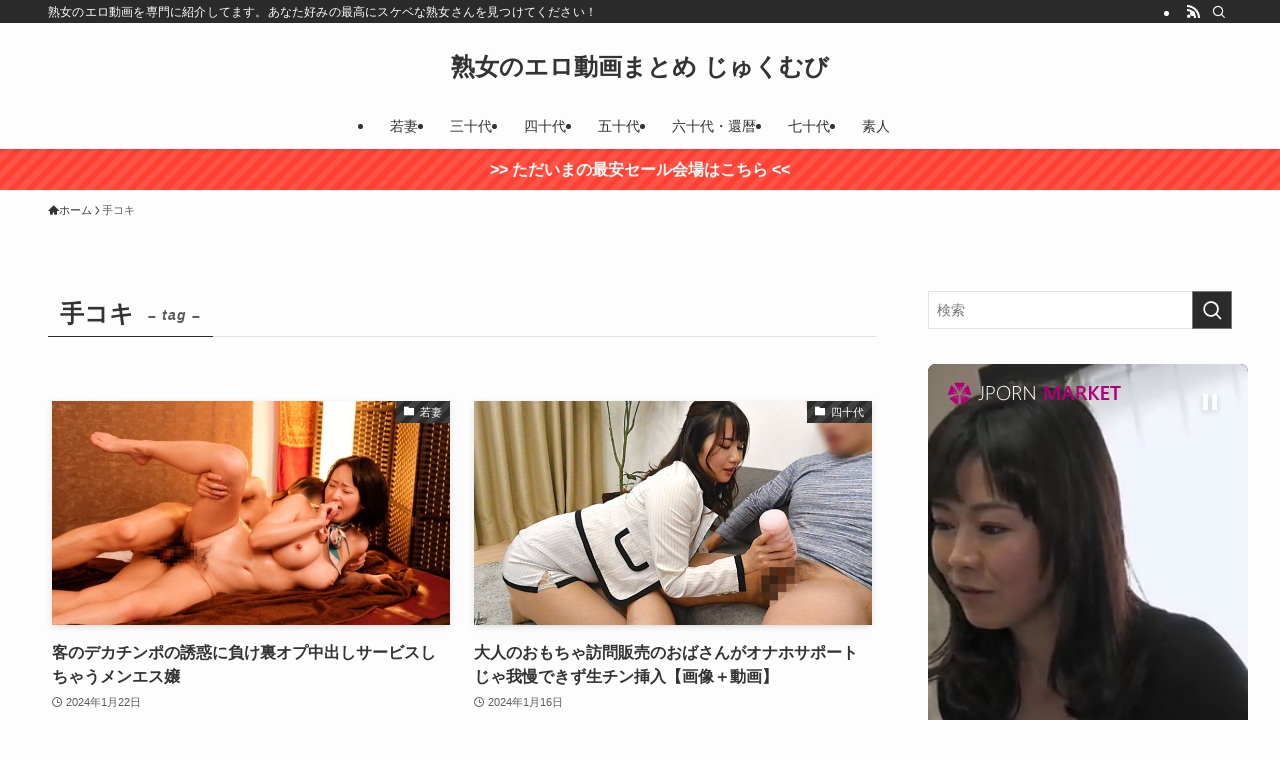

--- FILE ---
content_type: text/html; charset=UTF-8
request_url: https://koureijukujo.com/tag/%E6%89%8B%E3%82%B3%E3%82%AD/
body_size: 15062
content:
<!DOCTYPE html>
<html lang="ja" data-loaded="false" data-scrolled="false" data-spmenu="closed">
<head>
<meta charset="utf-8">
<meta name="format-detection" content="telephone=no">
<meta http-equiv="X-UA-Compatible" content="IE=edge">
<meta name="viewport" content="width=device-width, viewport-fit=cover">
<title>手コキ | 熟女のエロ動画まとめ じゅくむび</title>
<meta name='robots' content='max-image-preview:large' />
<link rel="alternate" type="application/rss+xml" title="熟女のエロ動画まとめ じゅくむび &raquo; フィード" href="https://koureijukujo.com/feed/" />
<link rel="alternate" type="application/rss+xml" title="熟女のエロ動画まとめ じゅくむび &raquo; コメントフィード" href="https://koureijukujo.com/comments/feed/" />
<link rel="alternate" type="application/rss+xml" title="熟女のエロ動画まとめ じゅくむび &raquo; 手コキ タグのフィード" href="https://koureijukujo.com/tag/%e6%89%8b%e3%82%b3%e3%82%ad/feed/" />

<!-- SEO SIMPLE PACK 3.6.2 -->
<link rel="canonical" href="https://koureijukujo.com/tag/%e6%89%8b%e3%82%b3%e3%82%ad/">
<meta property="og:locale" content="ja_JP">
<meta property="og:type" content="website">
<meta property="og:image" content="https://koureijukujo.com/wp-content/uploads/2024/02/143.jpg">
<meta property="og:title" content="手コキ | 熟女のエロ動画まとめ じゅくむび">
<meta property="og:url" content="https://koureijukujo.com/tag/%e6%89%8b%e3%82%b3%e3%82%ad/">
<meta property="og:site_name" content="熟女のエロ動画まとめ じゅくむび">
<meta name="twitter:card" content="summary_large_image">
<meta name="twitter:site" content="109109oba">
<!-- / SEO SIMPLE PACK -->

<link rel='stylesheet' id='wp-block-library-css' href='https://koureijukujo.com/wp-includes/css/dist/block-library/style.min.css?ver=6.6.4' type='text/css' media='all' />
<link rel='stylesheet' id='swell-icons-css' href='https://koureijukujo.com/wp-content/themes/swell/build/css/swell-icons.css?ver=2.7.9' type='text/css' media='all' />
<link rel='stylesheet' id='main_style-css' href='https://koureijukujo.com/wp-content/themes/swell/build/css/main.css?ver=2.7.9' type='text/css' media='all' />
<link rel='stylesheet' id='swell_blocks-css' href='https://koureijukujo.com/wp-content/themes/swell/build/css/blocks.css?ver=2.7.9' type='text/css' media='all' />
<style id='swell_custom-inline-css' type='text/css'>
:root{--swl-fz--content:4vw;--swl-font_family:"游ゴシック体", "Yu Gothic", YuGothic, "Hiragino Kaku Gothic ProN", "Hiragino Sans", Meiryo, sans-serif;--swl-font_weight:500;--color_main:#2b2b2b;--color_text:#333;--color_link:#1176d4;--color_htag:#2b2b2b;--color_bg:#fdfdfd;--color_gradient1:#d8ffff;--color_gradient2:#87e7ff;--color_main_thin:rgba(54, 54, 54, 0.05 );--color_main_dark:rgba(32, 32, 32, 1 );--color_list_check:#2b2b2b;--color_list_num:#2b2b2b;--color_list_good:#86dd7b;--color_list_triangle:#f4e03a;--color_list_bad:#f36060;--color_faq_q:#d55656;--color_faq_a:#6599b7;--color_icon_good:#3cd250;--color_icon_good_bg:#ecffe9;--color_icon_bad:#4b73eb;--color_icon_bad_bg:#eafaff;--color_icon_info:#f578b4;--color_icon_info_bg:#fff0fa;--color_icon_announce:#ffa537;--color_icon_announce_bg:#fff5f0;--color_icon_pen:#7a7a7a;--color_icon_pen_bg:#f7f7f7;--color_icon_book:#787364;--color_icon_book_bg:#f8f6ef;--color_icon_point:#ffa639;--color_icon_check:#86d67c;--color_icon_batsu:#f36060;--color_icon_hatena:#5295cc;--color_icon_caution:#f7da38;--color_icon_memo:#84878a;--color_deep01:#e44141;--color_deep02:#3d79d5;--color_deep03:#63a84d;--color_deep04:#f09f4d;--color_pale01:#fff2f0;--color_pale02:#f3f8fd;--color_pale03:#f1f9ee;--color_pale04:#fdf9ee;--color_mark_blue:#b7e3ff;--color_mark_green:#bdf9c3;--color_mark_yellow:#fcf69f;--color_mark_orange:#ffddbc;--border01:solid 1px var(--color_main);--border02:double 4px var(--color_main);--border03:dashed 2px var(--color_border);--border04:solid 4px var(--color_gray);--card_posts_thumb_ratio:56.25%;--list_posts_thumb_ratio:61.805%;--big_posts_thumb_ratio:56.25%;--thumb_posts_thumb_ratio:61.805%;--blogcard_thumb_ratio:56.25%;--color_header_bg:#fdfdfd;--color_header_text:#333;--color_footer_bg:#fdfdfd;--color_footer_text:#333;--container_size:1200px;--article_size:900px;--logo_size_sp:48px;--logo_size_pc:40px;--logo_size_pcfix:32px;}.swl-cell-bg[data-icon="doubleCircle"]{--cell-icon-color:#ffc977}.swl-cell-bg[data-icon="circle"]{--cell-icon-color:#94e29c}.swl-cell-bg[data-icon="triangle"]{--cell-icon-color:#eeda2f}.swl-cell-bg[data-icon="close"]{--cell-icon-color:#ec9191}.swl-cell-bg[data-icon="hatena"]{--cell-icon-color:#93c9da}.swl-cell-bg[data-icon="check"]{--cell-icon-color:#94e29c}.swl-cell-bg[data-icon="line"]{--cell-icon-color:#9b9b9b}.cap_box[data-colset="col1"]{--capbox-color:#f59b5f;--capbox-color--bg:#fff8eb}.cap_box[data-colset="col2"]{--capbox-color:#5fb9f5;--capbox-color--bg:#edf5ff}.cap_box[data-colset="col3"]{--capbox-color:#2fcd90;--capbox-color--bg:#eafaf2}.red_{--the-btn-color:#f74a4a;--the-btn-color2:#ffbc49;--the-solid-shadow: rgba(185, 56, 56, 1 )}.blue_{--the-btn-color:#338df4;--the-btn-color2:#35eaff;--the-solid-shadow: rgba(38, 106, 183, 1 )}.green_{--the-btn-color:#62d847;--the-btn-color2:#7bf7bd;--the-solid-shadow: rgba(74, 162, 53, 1 )}.is-style-btn_normal{--the-btn-radius:80px}.is-style-btn_solid{--the-btn-radius:80px}.is-style-btn_shiny{--the-btn-radius:80px}.is-style-btn_line{--the-btn-radius:80px}.post_content blockquote{padding:1.5em 2em 1.5em 3em}.post_content blockquote::before{content:"";display:block;width:5px;height:calc(100% - 3em);top:1.5em;left:1.5em;border-left:solid 1px rgba(180,180,180,.75);border-right:solid 1px rgba(180,180,180,.75);}.mark_blue{background:-webkit-linear-gradient(transparent 64%,var(--color_mark_blue) 0%);background:linear-gradient(transparent 64%,var(--color_mark_blue) 0%)}.mark_green{background:-webkit-linear-gradient(transparent 64%,var(--color_mark_green) 0%);background:linear-gradient(transparent 64%,var(--color_mark_green) 0%)}.mark_yellow{background:-webkit-linear-gradient(transparent 64%,var(--color_mark_yellow) 0%);background:linear-gradient(transparent 64%,var(--color_mark_yellow) 0%)}.mark_orange{background:-webkit-linear-gradient(transparent 64%,var(--color_mark_orange) 0%);background:linear-gradient(transparent 64%,var(--color_mark_orange) 0%)}[class*="is-style-icon_"]{color:#333;border-width:0}[class*="is-style-big_icon_"]{border-width:2px;border-style:solid}[data-col="gray"] .c-balloon__text{background:#f7f7f7;border-color:#ccc}[data-col="gray"] .c-balloon__before{border-right-color:#f7f7f7}[data-col="green"] .c-balloon__text{background:#d1f8c2;border-color:#9ddd93}[data-col="green"] .c-balloon__before{border-right-color:#d1f8c2}[data-col="blue"] .c-balloon__text{background:#e2f6ff;border-color:#93d2f0}[data-col="blue"] .c-balloon__before{border-right-color:#e2f6ff}[data-col="red"] .c-balloon__text{background:#ffebeb;border-color:#f48789}[data-col="red"] .c-balloon__before{border-right-color:#ffebeb}[data-col="yellow"] .c-balloon__text{background:#f9f7d2;border-color:#fbe593}[data-col="yellow"] .c-balloon__before{border-right-color:#f9f7d2}.-type-list2 .p-postList__body::after,.-type-big .p-postList__body::after{content: "READ MORE »";}.c-postThumb__cat{background-color:#2b2b2b;color:#fff;background-image: repeating-linear-gradient(-45deg,rgba(255,255,255,.1),rgba(255,255,255,.1) 6px,transparent 6px,transparent 12px)}.post_content h2:where(:not([class^="swell-block-"]):not(.faq_q):not(.p-postList__title)){color:#fff;padding:.75em 1em;border-radius:2px;background:var(--color_htag)}.post_content h2:where(:not([class^="swell-block-"]):not(.faq_q):not(.p-postList__title))::before{position:absolute;display:block;pointer-events:none;content:"";bottom:calc(2px - 1.5em);left:1.5em;width:0;height:0;visibility:visible;border:.75em solid transparent;border-top-color:var(--color_htag)}.post_content h3:where(:not([class^="swell-block-"]):not(.faq_q):not(.p-postList__title)){padding:0 .5em .5em}.post_content h3:where(:not([class^="swell-block-"]):not(.faq_q):not(.p-postList__title))::before{content:"";width:100%;height:2px;background: repeating-linear-gradient(90deg, var(--color_htag) 0%, var(--color_htag) 29.3%, rgba(150,150,150,.2) 29.3%, rgba(150,150,150,.2) 100%)}.post_content h4:where(:not([class^="swell-block-"]):not(.faq_q):not(.p-postList__title)){padding:0 0 0 16px;border-left:solid 2px var(--color_htag)}.l-header{box-shadow: 0 1px 4px rgba(0,0,0,.12)}.l-header__bar{color:#fff;background:var(--color_main)}.l-header__menuBtn{order:1}.l-header__customBtn{order:3}.c-gnav a::after{background:var(--color_main);width:100%;height:2px;transform:scaleX(0)}.p-spHeadMenu .menu-item.-current{border-bottom-color:var(--color_main)}.c-gnav > li:hover > a::after,.c-gnav > .-current > a::after{transform: scaleX(1)}.c-gnav .sub-menu{color:#333;background:#fff}.l-fixHeader::before{opacity:1}.c-infoBar{color:#fff;background-color:#ff4133}.c-infoBar__text{font-size:3.8vw}.c-infoBar__btn{background-color:var(--color_main) !important}#pagetop{border-radius:50%}.c-widget__title.-spmenu{padding:.5em .75em;border-radius:var(--swl-radius--2, 0px);background:var(--color_main);color:#fff;}.c-widget__title.-footer{padding:.5em}.c-widget__title.-footer::before{content:"";bottom:0;left:0;width:40%;z-index:1;background:var(--color_main)}.c-widget__title.-footer::after{content:"";bottom:0;left:0;width:100%;background:var(--color_border)}.c-secTitle{border-left:solid 2px var(--color_main);padding:0em .75em}.p-spMenu{color:#333}.p-spMenu__inner::before{background:#fdfdfd;opacity:1}.p-spMenu__overlay{background:#000;opacity:0.6}[class*="page-numbers"]{color:#fff;background-color:#dedede}.l-topTitleArea.c-filterLayer::before{background-color:#000;opacity:0.2;content:""}@media screen and (min-width: 960px){:root{}}@media screen and (max-width: 959px){:root{}.l-header__logo{order:2;text-align:center}}@media screen and (min-width: 600px){:root{--swl-fz--content:16px;}.c-infoBar__text{font-size:16px}}@media screen and (max-width: 599px){:root{}}@media (min-width: 1108px) {.alignwide{left:-100px;width:calc(100% + 200px);}}@media (max-width: 1108px) {.-sidebar-off .swell-block-fullWide__inner.l-container .alignwide{left:0px;width:100%;}}.l-fixHeader .l-fixHeader__gnav{order:0}[data-scrolled=true] .l-fixHeader[data-ready]{opacity:1;-webkit-transform:translateY(0)!important;transform:translateY(0)!important;visibility:visible}.-body-solid .l-fixHeader{box-shadow:0 2px 4px var(--swl-color_shadow)}.l-fixHeader__inner{align-items:stretch;color:var(--color_header_text);display:flex;padding-bottom:0;padding-top:0;position:relative;z-index:1}.l-fixHeader__logo{align-items:center;display:flex;line-height:1;margin-right:24px;order:0;padding:16px 0}.c-infoBar{overflow:hidden;position:relative;width:100%}.c-infoBar.-bg-stripe:before{background-image:repeating-linear-gradient(-45deg,#fff 0 6px,transparent 6px 12px);content:"";display:block;opacity:.1}.c-infoBar__link{text-decoration:none;z-index:0}.c-infoBar__link,.c-infoBar__text{color:inherit;display:block;position:relative}.c-infoBar__text{font-weight:700;padding:8px 0;z-index:1}.c-infoBar__text.-flow-on{-webkit-animation:flowing_text 12s linear infinite;animation:flowing_text 12s linear infinite;-webkit-animation-duration:12s;animation-duration:12s;text-align:left;-webkit-transform:translateX(100%);transform:translateX(100%);white-space:nowrap}.c-infoBar__text.-flow-off{align-items:center;display:flex;flex-wrap:wrap;justify-content:center;text-align:center}.c-infoBar__btn{border-radius:40px;box-shadow:0 2px 4px var(--swl-color_shadow);color:#fff;display:block;font-size:.95em;line-height:2;margin-left:1em;min-width:1em;padding:0 1em;text-decoration:none;width:auto}@media (min-width:960px){.c-infoBar__text.-flow-on{-webkit-animation-duration:20s;animation-duration:20s}}@media (min-width:1200px){.c-infoBar__text.-flow-on{-webkit-animation-duration:24s;animation-duration:24s}}@media (min-width:1600px){.c-infoBar__text.-flow-on{-webkit-animation-duration:30s;animation-duration:30s}}.is-style-btn_normal a,.is-style-btn_shiny a{box-shadow:var(--swl-btn_shadow)}.c-shareBtns__btn,.is-style-balloon>.c-tabList .c-tabList__button,.p-snsCta,[class*=page-numbers]{box-shadow:var(--swl-box_shadow)}.p-articleThumb__img,.p-articleThumb__youtube{box-shadow:var(--swl-img_shadow)}.p-pickupBanners__item .c-bannerLink,.p-postList__thumb{box-shadow:0 2px 8px rgba(0,0,0,.1),0 4px 4px -4px rgba(0,0,0,.1)}.p-postList.-w-ranking li:before{background-image:repeating-linear-gradient(-45deg,hsla(0,0%,100%,.1),hsla(0,0%,100%,.1) 6px,transparent 0,transparent 12px);box-shadow:1px 1px 4px rgba(0,0,0,.2)}.l-header__bar{position:relative;width:100%}.l-header__bar .c-catchphrase{color:inherit;font-size:12px;letter-spacing:var(--swl-letter_spacing,.2px);line-height:14px;margin-right:auto;overflow:hidden;padding:4px 0;white-space:nowrap;width:50%}.l-header__bar .c-iconList .c-iconList__link{margin:0;padding:4px 6px}.l-header__barInner{align-items:center;display:flex;justify-content:flex-end}@media (min-width:960px){.-parallel .l-header__inner{display:flex;flex-wrap:wrap;max-width:100%;padding-left:0;padding-right:0}.-parallel .l-header__logo{text-align:center;width:100%}.-parallel .l-header__logo .c-catchphrase{font-size:12px;line-height:1;margin-top:16px}.-parallel .l-header__gnav{width:100%}.-parallel .l-header__gnav .c-gnav{justify-content:center}.-parallel .l-header__gnav .c-gnav>li>a{padding:16px}.-parallel .c-headLogo.-txt,.-parallel .w-header{justify-content:center}.-parallel .w-header{margin-bottom:8px;margin-top:8px}.-parallel-bottom .l-header__inner{padding-top:8px}.-parallel-bottom .l-header__logo{order:1;padding:16px 0}.-parallel-bottom .w-header{order:2}.-parallel-bottom .l-header__gnav{order:3}.-parallel-top .l-header__inner{padding-bottom:8px}.-parallel-top .l-header__gnav{order:1}.-parallel-top .l-header__logo{order:2;padding:16px 0}.-parallel-top .w-header{order:3}.l-header.-parallel .w-header{width:100%}.l-fixHeader.-parallel .l-fixHeader__gnav{margin-left:auto}}.c-gnav .sub-menu a:before,.c-listMenu a:before{-webkit-font-smoothing:antialiased;-moz-osx-font-smoothing:grayscale;font-family:icomoon!important;font-style:normal;font-variant:normal;font-weight:400;line-height:1;text-transform:none}.c-submenuToggleBtn{display:none}.c-listMenu a{padding:.75em 1em .75em 1.5em;transition:padding .25s}.c-listMenu a:hover{padding-left:1.75em;padding-right:.75em}.c-gnav .sub-menu a:before,.c-listMenu a:before{color:inherit;content:"\e921";display:inline-block;left:2px;position:absolute;top:50%;-webkit-transform:translateY(-50%);transform:translateY(-50%);vertical-align:middle}.widget_categories>ul>.cat-item>a,.wp-block-categories-list>li>a{padding-left:1.75em}.c-listMenu .children,.c-listMenu .sub-menu{margin:0}.c-listMenu .children a,.c-listMenu .sub-menu a{font-size:.9em;padding-left:2.5em}.c-listMenu .children a:before,.c-listMenu .sub-menu a:before{left:1em}.c-listMenu .children a:hover,.c-listMenu .sub-menu a:hover{padding-left:2.75em}.c-listMenu .children ul a,.c-listMenu .sub-menu ul a{padding-left:3.25em}.c-listMenu .children ul a:before,.c-listMenu .sub-menu ul a:before{left:1.75em}.c-listMenu .children ul a:hover,.c-listMenu .sub-menu ul a:hover{padding-left:3.5em}.c-gnav li:hover>.sub-menu{opacity:1;visibility:visible}.c-gnav .sub-menu:before{background:inherit;content:"";height:100%;left:0;position:absolute;top:0;width:100%;z-index:0}.c-gnav .sub-menu .sub-menu{left:100%;top:0;z-index:-1}.c-gnav .sub-menu a{padding-left:2em}.c-gnav .sub-menu a:before{left:.5em}.c-gnav .sub-menu a:hover .ttl{left:4px}:root{--color_content_bg:var(--color_bg);}.c-widget__title.-side{padding:.5em}.c-widget__title.-side::before{content:"";bottom:0;left:0;width:40%;z-index:1;background:var(--color_main)}.c-widget__title.-side::after{content:"";bottom:0;left:0;width:100%;background:var(--color_border)}@media screen and (min-width: 960px){:root{}}@media screen and (max-width: 959px){:root{}}@media screen and (min-width: 600px){:root{}}@media screen and (max-width: 599px){:root{}}.swell-block-fullWide__inner.l-container{--swl-fw_inner_pad:var(--swl-pad_container,0px)}@media (min-width:960px){.-sidebar-on .l-content .alignfull,.-sidebar-on .l-content .alignwide{left:-16px;width:calc(100% + 32px)}.swell-block-fullWide__inner.l-article{--swl-fw_inner_pad:var(--swl-pad_post_content,0px)}.-sidebar-on .swell-block-fullWide__inner .alignwide{left:0;width:100%}.-sidebar-on .swell-block-fullWide__inner .alignfull{left:calc(0px - var(--swl-fw_inner_pad, 0))!important;margin-left:0!important;margin-right:0!important;width:calc(100% + var(--swl-fw_inner_pad, 0)*2)!important}}.-index-off .p-toc,.swell-toc-placeholder:empty{display:none}.p-toc.-modal{height:100%;margin:0;overflow-y:auto;padding:0}#main_content .p-toc{border-radius:var(--swl-radius--2,0);margin:4em auto;max-width:800px}#sidebar .p-toc{margin-top:-.5em}.p-toc .__pn:before{content:none!important;counter-increment:none}.p-toc .__prev{margin:0 0 1em}.p-toc .__next{margin:1em 0 0}.p-toc.is-omitted:not([data-omit=ct]) [data-level="2"] .p-toc__childList{display:none}.p-toc.is-omitted:not([data-omit=nest]){position:relative}.p-toc.is-omitted:not([data-omit=nest]):before{background:linear-gradient(hsla(0,0%,100%,0),var(--color_bg));bottom:5em;content:"";height:4em;left:0;opacity:.75;pointer-events:none;position:absolute;width:100%;z-index:1}.p-toc.is-omitted:not([data-omit=nest]):after{background:var(--color_bg);bottom:0;content:"";height:5em;left:0;opacity:.75;position:absolute;width:100%;z-index:1}.p-toc.is-omitted:not([data-omit=nest]) .__next,.p-toc.is-omitted:not([data-omit=nest]) [data-omit="1"]{display:none}.p-toc .p-toc__expandBtn{background-color:#f7f7f7;border:rgba(0,0,0,.2);border-radius:5em;box-shadow:0 0 0 1px #bbb;color:#333;display:block;font-size:14px;line-height:1.5;margin:.75em auto 0;min-width:6em;padding:.5em 1em;position:relative;transition:box-shadow .25s;z-index:2}.p-toc[data-omit=nest] .p-toc__expandBtn{display:inline-block;font-size:13px;margin:0 0 0 1.25em;padding:.5em .75em}.p-toc:not([data-omit=nest]) .p-toc__expandBtn:after,.p-toc:not([data-omit=nest]) .p-toc__expandBtn:before{border-top-color:inherit;border-top-style:dotted;border-top-width:3px;content:"";display:block;height:1px;position:absolute;top:calc(50% - 1px);transition:border-color .25s;width:100%;width:22px}.p-toc:not([data-omit=nest]) .p-toc__expandBtn:before{right:calc(100% + 1em)}.p-toc:not([data-omit=nest]) .p-toc__expandBtn:after{left:calc(100% + 1em)}.p-toc.is-expanded .p-toc__expandBtn{border-color:transparent}.p-toc__ttl{display:block;font-size:1.2em;line-height:1;position:relative;text-align:center}.p-toc__ttl:before{content:"\e918";display:inline-block;font-family:icomoon;margin-right:.5em;padding-bottom:2px;vertical-align:middle}#index_modal .p-toc__ttl{margin-bottom:.5em}.p-toc__list li{line-height:1.6}.p-toc__list>li+li{margin-top:.5em}.p-toc__list .p-toc__childList{padding-left:.5em}.p-toc__list [data-level="3"]{font-size:.9em}.p-toc__list .mininote{display:none}.post_content .p-toc__list{padding-left:0}#sidebar .p-toc__list{margin-bottom:0}#sidebar .p-toc__list .p-toc__childList{padding-left:0}.p-toc__link{color:inherit;font-size:inherit;text-decoration:none}.p-toc__link:hover{opacity:.8}.p-toc.-double{background:var(--color_gray);background:linear-gradient(-45deg,transparent 25%,var(--color_gray) 25%,var(--color_gray) 50%,transparent 50%,transparent 75%,var(--color_gray) 75%,var(--color_gray));background-clip:padding-box;background-size:4px 4px;border-bottom:4px double var(--color_border);border-top:4px double var(--color_border);padding:1.5em 1em 1em}.p-toc.-double .p-toc__ttl{margin-bottom:.75em}@media (min-width:960px){#main_content .p-toc{width:92%}}@media (hover:hover){.p-toc .p-toc__expandBtn:hover{border-color:transparent;box-shadow:0 0 0 2px currentcolor}}@media (min-width:600px){.p-toc.-double{padding:2em}}
</style>
<link rel='stylesheet' id='swell-parts/footer-css' href='https://koureijukujo.com/wp-content/themes/swell/build/css/modules/parts/footer.css?ver=2.7.9' type='text/css' media='all' />
<link rel='stylesheet' id='swell-page/term-css' href='https://koureijukujo.com/wp-content/themes/swell/build/css/modules/page/term.css?ver=2.7.9' type='text/css' media='all' />
<style id='classic-theme-styles-inline-css' type='text/css'>
/*! This file is auto-generated */
.wp-block-button__link{color:#fff;background-color:#32373c;border-radius:9999px;box-shadow:none;text-decoration:none;padding:calc(.667em + 2px) calc(1.333em + 2px);font-size:1.125em}.wp-block-file__button{background:#32373c;color:#fff;text-decoration:none}
</style>
<style id='global-styles-inline-css' type='text/css'>
:root{--wp--preset--aspect-ratio--square: 1;--wp--preset--aspect-ratio--4-3: 4/3;--wp--preset--aspect-ratio--3-4: 3/4;--wp--preset--aspect-ratio--3-2: 3/2;--wp--preset--aspect-ratio--2-3: 2/3;--wp--preset--aspect-ratio--16-9: 16/9;--wp--preset--aspect-ratio--9-16: 9/16;--wp--preset--color--black: #000;--wp--preset--color--cyan-bluish-gray: #abb8c3;--wp--preset--color--white: #fff;--wp--preset--color--pale-pink: #f78da7;--wp--preset--color--vivid-red: #cf2e2e;--wp--preset--color--luminous-vivid-orange: #ff6900;--wp--preset--color--luminous-vivid-amber: #fcb900;--wp--preset--color--light-green-cyan: #7bdcb5;--wp--preset--color--vivid-green-cyan: #00d084;--wp--preset--color--pale-cyan-blue: #8ed1fc;--wp--preset--color--vivid-cyan-blue: #0693e3;--wp--preset--color--vivid-purple: #9b51e0;--wp--preset--color--swl-main: var(--color_main);--wp--preset--color--swl-main-thin: var(--color_main_thin);--wp--preset--color--swl-gray: var(--color_gray);--wp--preset--color--swl-deep-01: var(--color_deep01);--wp--preset--color--swl-deep-02: var(--color_deep02);--wp--preset--color--swl-deep-03: var(--color_deep03);--wp--preset--color--swl-deep-04: var(--color_deep04);--wp--preset--color--swl-pale-01: var(--color_pale01);--wp--preset--color--swl-pale-02: var(--color_pale02);--wp--preset--color--swl-pale-03: var(--color_pale03);--wp--preset--color--swl-pale-04: var(--color_pale04);--wp--preset--gradient--vivid-cyan-blue-to-vivid-purple: linear-gradient(135deg,rgba(6,147,227,1) 0%,rgb(155,81,224) 100%);--wp--preset--gradient--light-green-cyan-to-vivid-green-cyan: linear-gradient(135deg,rgb(122,220,180) 0%,rgb(0,208,130) 100%);--wp--preset--gradient--luminous-vivid-amber-to-luminous-vivid-orange: linear-gradient(135deg,rgba(252,185,0,1) 0%,rgba(255,105,0,1) 100%);--wp--preset--gradient--luminous-vivid-orange-to-vivid-red: linear-gradient(135deg,rgba(255,105,0,1) 0%,rgb(207,46,46) 100%);--wp--preset--gradient--very-light-gray-to-cyan-bluish-gray: linear-gradient(135deg,rgb(238,238,238) 0%,rgb(169,184,195) 100%);--wp--preset--gradient--cool-to-warm-spectrum: linear-gradient(135deg,rgb(74,234,220) 0%,rgb(151,120,209) 20%,rgb(207,42,186) 40%,rgb(238,44,130) 60%,rgb(251,105,98) 80%,rgb(254,248,76) 100%);--wp--preset--gradient--blush-light-purple: linear-gradient(135deg,rgb(255,206,236) 0%,rgb(152,150,240) 100%);--wp--preset--gradient--blush-bordeaux: linear-gradient(135deg,rgb(254,205,165) 0%,rgb(254,45,45) 50%,rgb(107,0,62) 100%);--wp--preset--gradient--luminous-dusk: linear-gradient(135deg,rgb(255,203,112) 0%,rgb(199,81,192) 50%,rgb(65,88,208) 100%);--wp--preset--gradient--pale-ocean: linear-gradient(135deg,rgb(255,245,203) 0%,rgb(182,227,212) 50%,rgb(51,167,181) 100%);--wp--preset--gradient--electric-grass: linear-gradient(135deg,rgb(202,248,128) 0%,rgb(113,206,126) 100%);--wp--preset--gradient--midnight: linear-gradient(135deg,rgb(2,3,129) 0%,rgb(40,116,252) 100%);--wp--preset--font-size--small: 0.9em;--wp--preset--font-size--medium: 1.1em;--wp--preset--font-size--large: 1.25em;--wp--preset--font-size--x-large: 42px;--wp--preset--font-size--xs: 0.75em;--wp--preset--font-size--huge: 1.6em;--wp--preset--spacing--20: 0.44rem;--wp--preset--spacing--30: 0.67rem;--wp--preset--spacing--40: 1rem;--wp--preset--spacing--50: 1.5rem;--wp--preset--spacing--60: 2.25rem;--wp--preset--spacing--70: 3.38rem;--wp--preset--spacing--80: 5.06rem;--wp--preset--shadow--natural: 6px 6px 9px rgba(0, 0, 0, 0.2);--wp--preset--shadow--deep: 12px 12px 50px rgba(0, 0, 0, 0.4);--wp--preset--shadow--sharp: 6px 6px 0px rgba(0, 0, 0, 0.2);--wp--preset--shadow--outlined: 6px 6px 0px -3px rgba(255, 255, 255, 1), 6px 6px rgba(0, 0, 0, 1);--wp--preset--shadow--crisp: 6px 6px 0px rgba(0, 0, 0, 1);}:where(.is-layout-flex){gap: 0.5em;}:where(.is-layout-grid){gap: 0.5em;}body .is-layout-flex{display: flex;}.is-layout-flex{flex-wrap: wrap;align-items: center;}.is-layout-flex > :is(*, div){margin: 0;}body .is-layout-grid{display: grid;}.is-layout-grid > :is(*, div){margin: 0;}:where(.wp-block-columns.is-layout-flex){gap: 2em;}:where(.wp-block-columns.is-layout-grid){gap: 2em;}:where(.wp-block-post-template.is-layout-flex){gap: 1.25em;}:where(.wp-block-post-template.is-layout-grid){gap: 1.25em;}.has-black-color{color: var(--wp--preset--color--black) !important;}.has-cyan-bluish-gray-color{color: var(--wp--preset--color--cyan-bluish-gray) !important;}.has-white-color{color: var(--wp--preset--color--white) !important;}.has-pale-pink-color{color: var(--wp--preset--color--pale-pink) !important;}.has-vivid-red-color{color: var(--wp--preset--color--vivid-red) !important;}.has-luminous-vivid-orange-color{color: var(--wp--preset--color--luminous-vivid-orange) !important;}.has-luminous-vivid-amber-color{color: var(--wp--preset--color--luminous-vivid-amber) !important;}.has-light-green-cyan-color{color: var(--wp--preset--color--light-green-cyan) !important;}.has-vivid-green-cyan-color{color: var(--wp--preset--color--vivid-green-cyan) !important;}.has-pale-cyan-blue-color{color: var(--wp--preset--color--pale-cyan-blue) !important;}.has-vivid-cyan-blue-color{color: var(--wp--preset--color--vivid-cyan-blue) !important;}.has-vivid-purple-color{color: var(--wp--preset--color--vivid-purple) !important;}.has-black-background-color{background-color: var(--wp--preset--color--black) !important;}.has-cyan-bluish-gray-background-color{background-color: var(--wp--preset--color--cyan-bluish-gray) !important;}.has-white-background-color{background-color: var(--wp--preset--color--white) !important;}.has-pale-pink-background-color{background-color: var(--wp--preset--color--pale-pink) !important;}.has-vivid-red-background-color{background-color: var(--wp--preset--color--vivid-red) !important;}.has-luminous-vivid-orange-background-color{background-color: var(--wp--preset--color--luminous-vivid-orange) !important;}.has-luminous-vivid-amber-background-color{background-color: var(--wp--preset--color--luminous-vivid-amber) !important;}.has-light-green-cyan-background-color{background-color: var(--wp--preset--color--light-green-cyan) !important;}.has-vivid-green-cyan-background-color{background-color: var(--wp--preset--color--vivid-green-cyan) !important;}.has-pale-cyan-blue-background-color{background-color: var(--wp--preset--color--pale-cyan-blue) !important;}.has-vivid-cyan-blue-background-color{background-color: var(--wp--preset--color--vivid-cyan-blue) !important;}.has-vivid-purple-background-color{background-color: var(--wp--preset--color--vivid-purple) !important;}.has-black-border-color{border-color: var(--wp--preset--color--black) !important;}.has-cyan-bluish-gray-border-color{border-color: var(--wp--preset--color--cyan-bluish-gray) !important;}.has-white-border-color{border-color: var(--wp--preset--color--white) !important;}.has-pale-pink-border-color{border-color: var(--wp--preset--color--pale-pink) !important;}.has-vivid-red-border-color{border-color: var(--wp--preset--color--vivid-red) !important;}.has-luminous-vivid-orange-border-color{border-color: var(--wp--preset--color--luminous-vivid-orange) !important;}.has-luminous-vivid-amber-border-color{border-color: var(--wp--preset--color--luminous-vivid-amber) !important;}.has-light-green-cyan-border-color{border-color: var(--wp--preset--color--light-green-cyan) !important;}.has-vivid-green-cyan-border-color{border-color: var(--wp--preset--color--vivid-green-cyan) !important;}.has-pale-cyan-blue-border-color{border-color: var(--wp--preset--color--pale-cyan-blue) !important;}.has-vivid-cyan-blue-border-color{border-color: var(--wp--preset--color--vivid-cyan-blue) !important;}.has-vivid-purple-border-color{border-color: var(--wp--preset--color--vivid-purple) !important;}.has-vivid-cyan-blue-to-vivid-purple-gradient-background{background: var(--wp--preset--gradient--vivid-cyan-blue-to-vivid-purple) !important;}.has-light-green-cyan-to-vivid-green-cyan-gradient-background{background: var(--wp--preset--gradient--light-green-cyan-to-vivid-green-cyan) !important;}.has-luminous-vivid-amber-to-luminous-vivid-orange-gradient-background{background: var(--wp--preset--gradient--luminous-vivid-amber-to-luminous-vivid-orange) !important;}.has-luminous-vivid-orange-to-vivid-red-gradient-background{background: var(--wp--preset--gradient--luminous-vivid-orange-to-vivid-red) !important;}.has-very-light-gray-to-cyan-bluish-gray-gradient-background{background: var(--wp--preset--gradient--very-light-gray-to-cyan-bluish-gray) !important;}.has-cool-to-warm-spectrum-gradient-background{background: var(--wp--preset--gradient--cool-to-warm-spectrum) !important;}.has-blush-light-purple-gradient-background{background: var(--wp--preset--gradient--blush-light-purple) !important;}.has-blush-bordeaux-gradient-background{background: var(--wp--preset--gradient--blush-bordeaux) !important;}.has-luminous-dusk-gradient-background{background: var(--wp--preset--gradient--luminous-dusk) !important;}.has-pale-ocean-gradient-background{background: var(--wp--preset--gradient--pale-ocean) !important;}.has-electric-grass-gradient-background{background: var(--wp--preset--gradient--electric-grass) !important;}.has-midnight-gradient-background{background: var(--wp--preset--gradient--midnight) !important;}.has-small-font-size{font-size: var(--wp--preset--font-size--small) !important;}.has-medium-font-size{font-size: var(--wp--preset--font-size--medium) !important;}.has-large-font-size{font-size: var(--wp--preset--font-size--large) !important;}.has-x-large-font-size{font-size: var(--wp--preset--font-size--x-large) !important;}
:where(.wp-block-post-template.is-layout-flex){gap: 1.25em;}:where(.wp-block-post-template.is-layout-grid){gap: 1.25em;}
:where(.wp-block-columns.is-layout-flex){gap: 2em;}:where(.wp-block-columns.is-layout-grid){gap: 2em;}
:root :where(.wp-block-pullquote){font-size: 1.5em;line-height: 1.6;}
</style>
<link rel='stylesheet' id='child_style-css' href='https://koureijukujo.com/wp-content/themes/swell_child/style.css?ver=2024011654811' type='text/css' media='all' />

<noscript><link href="https://koureijukujo.com/wp-content/themes/swell/build/css/noscript.css" rel="stylesheet"></noscript>
<link rel="https://api.w.org/" href="https://koureijukujo.com/wp-json/" /><link rel="alternate" title="JSON" type="application/json" href="https://koureijukujo.com/wp-json/wp/v2/tags/21" />		<style type="text/css" id="wp-custom-css">
			.table-info th{width:25%;}		</style>
		
<link rel="stylesheet" href="https://koureijukujo.com/wp-content/themes/swell/build/css/print.css" media="print" >
<!-- Google tag (gtag.js) -->
<script async src="https://www.googletagmanager.com/gtag/js?id=UA-35805982-14"></script>
<script>
  window.dataLayer = window.dataLayer || [];
  function gtag(){dataLayer.push(arguments);}
  gtag('js', new Date());

  gtag('config', 'UA-35805982-14');
</script>

</head>
<body data-rsssl=1>
<div id="body_wrap" class="archive tag tag-21 -body-solid -index-off -sidebar-on -frame-off id_21" >
<div id="sp_menu" class="p-spMenu -left">
	<div class="p-spMenu__inner">
		<div class="p-spMenu__closeBtn">
			<button class="c-iconBtn -menuBtn c-plainBtn" data-onclick="toggleMenu" aria-label="メニューを閉じる">
				<i class="c-iconBtn__icon icon-close-thin"></i>
			</button>
		</div>
		<div class="p-spMenu__body">
			<div class="c-widget__title -spmenu">
				MENU			</div>
			<div class="p-spMenu__nav">
				<ul class="c-spnav c-listMenu"><li class="menu-item menu-item-type-taxonomy menu-item-object-category menu-item-645"><a href="https://koureijukujo.com/category/youngwife/">若妻</a></li>
<li class="menu-item menu-item-type-taxonomy menu-item-object-category menu-item-621"><a href="https://koureijukujo.com/category/30old/">三十代</a></li>
<li class="menu-item menu-item-type-taxonomy menu-item-object-category menu-item-206"><a href="https://koureijukujo.com/category/40old/">四十代</a></li>
<li class="menu-item menu-item-type-taxonomy menu-item-object-category menu-item-66"><a href="https://koureijukujo.com/category/50old/">五十代</a></li>
<li class="menu-item menu-item-type-taxonomy menu-item-object-category menu-item-67"><a href="https://koureijukujo.com/category/60old/">六十代・還暦</a></li>
<li class="menu-item menu-item-type-taxonomy menu-item-object-category menu-item-65"><a href="https://koureijukujo.com/category/70old/">七十代</a></li>
<li class="menu-item menu-item-type-taxonomy menu-item-object-category menu-item-995"><a href="https://koureijukujo.com/category/sirouto/">素人</a></li>
</ul>			</div>
					</div>
	</div>
	<div class="p-spMenu__overlay c-overlay" data-onclick="toggleMenu"></div>
</div>
<header id="header" class="l-header -parallel -parallel-bottom" data-spfix="1">
	<div class="l-header__bar pc_">
	<div class="l-header__barInner l-container">
		<div class="c-catchphrase">熟女のエロ動画を専門に紹介してます。あなた好みの最高にスケベな熟女さんを見つけてください！</div><ul class="c-iconList">
						<li class="c-iconList__item -rss">
						<a href="https://koureijukujo.com/feed/" target="_blank" rel="noopener" class="c-iconList__link u-fz-14 hov-flash" aria-label="rss">
							<i class="c-iconList__icon icon-rss" role="presentation"></i>
						</a>
					</li>
									<li class="c-iconList__item -search">
						<button class="c-iconList__link c-plainBtn u-fz-14 hov-flash" data-onclick="toggleSearch" aria-label="検索">
							<i class="c-iconList__icon icon-search" role="presentation"></i>
						</button>
					</li>
				</ul>
	</div>
</div>
	<div class="l-header__inner l-container">
		<div class="l-header__logo">
			<div class="c-headLogo -txt"><a href="https://koureijukujo.com/" title="熟女のエロ動画まとめ じゅくむび" class="c-headLogo__link" rel="home">熟女のエロ動画まとめ じゅくむび</a></div>					</div>
		<nav id="gnav" class="l-header__gnav c-gnavWrap">
					<ul class="c-gnav">
			<li class="menu-item menu-item-type-taxonomy menu-item-object-category menu-item-645"><a href="https://koureijukujo.com/category/youngwife/"><span class="ttl">若妻</span></a></li>
<li class="menu-item menu-item-type-taxonomy menu-item-object-category menu-item-621"><a href="https://koureijukujo.com/category/30old/"><span class="ttl">三十代</span></a></li>
<li class="menu-item menu-item-type-taxonomy menu-item-object-category menu-item-206"><a href="https://koureijukujo.com/category/40old/"><span class="ttl">四十代</span></a></li>
<li class="menu-item menu-item-type-taxonomy menu-item-object-category menu-item-66"><a href="https://koureijukujo.com/category/50old/"><span class="ttl">五十代</span></a></li>
<li class="menu-item menu-item-type-taxonomy menu-item-object-category menu-item-67"><a href="https://koureijukujo.com/category/60old/"><span class="ttl">六十代・還暦</span></a></li>
<li class="menu-item menu-item-type-taxonomy menu-item-object-category menu-item-65"><a href="https://koureijukujo.com/category/70old/"><span class="ttl">七十代</span></a></li>
<li class="menu-item menu-item-type-taxonomy menu-item-object-category menu-item-995"><a href="https://koureijukujo.com/category/sirouto/"><span class="ttl">素人</span></a></li>
					</ul>
			</nav>
		<div class="l-header__customBtn sp_">
			<button class="c-iconBtn c-plainBtn" data-onclick="toggleSearch" aria-label="検索ボタン">
			<i class="c-iconBtn__icon icon-search"></i>
					</button>
	</div>
<div class="l-header__menuBtn sp_">
	<button class="c-iconBtn -menuBtn c-plainBtn" data-onclick="toggleMenu" aria-label="メニューボタン">
		<i class="c-iconBtn__icon icon-menu-thin"></i>
			</button>
</div>
	</div>
	</header>
<div id="fix_header" class="l-fixHeader -parallel -parallel-bottom">
	<div class="l-fixHeader__inner l-container">
		<div class="l-fixHeader__logo">
			<div class="c-headLogo -txt"><a href="https://koureijukujo.com/" title="熟女のエロ動画まとめ じゅくむび" class="c-headLogo__link" rel="home">熟女のエロ動画まとめ じゅくむび</a></div>		</div>
		<div class="l-fixHeader__gnav c-gnavWrap">
					<ul class="c-gnav">
			<li class="menu-item menu-item-type-taxonomy menu-item-object-category menu-item-645"><a href="https://koureijukujo.com/category/youngwife/"><span class="ttl">若妻</span></a></li>
<li class="menu-item menu-item-type-taxonomy menu-item-object-category menu-item-621"><a href="https://koureijukujo.com/category/30old/"><span class="ttl">三十代</span></a></li>
<li class="menu-item menu-item-type-taxonomy menu-item-object-category menu-item-206"><a href="https://koureijukujo.com/category/40old/"><span class="ttl">四十代</span></a></li>
<li class="menu-item menu-item-type-taxonomy menu-item-object-category menu-item-66"><a href="https://koureijukujo.com/category/50old/"><span class="ttl">五十代</span></a></li>
<li class="menu-item menu-item-type-taxonomy menu-item-object-category menu-item-67"><a href="https://koureijukujo.com/category/60old/"><span class="ttl">六十代・還暦</span></a></li>
<li class="menu-item menu-item-type-taxonomy menu-item-object-category menu-item-65"><a href="https://koureijukujo.com/category/70old/"><span class="ttl">七十代</span></a></li>
<li class="menu-item menu-item-type-taxonomy menu-item-object-category menu-item-995"><a href="https://koureijukujo.com/category/sirouto/"><span class="ttl">素人</span></a></li>
					</ul>
			</div>
	</div>
</div>
<div class="c-infoBar -bg-stripe">
			<a href="https://al.dmm.co.jp/?lurl=https%3A%2F%2Fwww.dmm.co.jp%2Fdigital%2Fvideoa%2F-%2Flist%2F%3Fkeyword%3D1014%2C6565%26sort%3Dranking%26limit%3D120&#038;af_id=surf2021-014&#038;ch=toolbar&#038;ch_id=link" class="c-infoBar__link" rel="noopener" target="_blank">
			<span class="c-infoBar__text -flow-off">&gt;&gt; ただいまの最安セール会場はこちら &lt;&lt;</span>
		</a>
	</div>
<div id="breadcrumb" class="p-breadcrumb -bg-on"><ol class="p-breadcrumb__list l-container"><li class="p-breadcrumb__item"><a href="https://koureijukujo.com/" class="p-breadcrumb__text"><span class="__home icon-home"> ホーム</span></a></li><li class="p-breadcrumb__item"><span class="p-breadcrumb__text">手コキ</span></li></ol></div>
	<!-- ad -->
<span class="sp_only">
<script id="uhoez6l8n6o2" type="text/javascript" src="https://img.ad-nex.com/file/universal_tag/mhoez6bn58jh/uhoez6l8n6o2.js"></script>

<div class="ad">
<script src="https://www.jpornmarket.com/embed.js" defer></script><jpornmarket-widget affid="151731" sitecode="paco" mediaid="080715_467" fromsite="paco" width="320" height="570" locale="ja"></jpornmarket-widget>
</div>
</span>
	<!-- /ad -->


<div id="content" class="l-content l-container" >
<main id="main_content" class="l-mainContent l-article">
	<div class="l-mainContent__inner">
		<h1 class="c-pageTitle" data-style="b_bottom"><span class="c-pageTitle__inner">手コキ<small class="c-pageTitle__subTitle u-fz-14">– tag –</small></span></h1>		<div class="p-termContent l-parent">
					<div class="c-tabBody p-postListTabBody">
				<div id="post_list_tab_1" class="c-tabBody__item" aria-hidden="false">
				<ul class="p-postList -type-card -pc-col3 -sp-col2"><li class="p-postList__item">
	<a href="https://koureijukujo.com/youngwife/1023/" class="p-postList__link">
		<div class="p-postList__thumb c-postThumb">
	<figure class="c-postThumb__figure">
		<img width="800" height="533"  src="[data-uri]" alt="" class="c-postThumb__img u-obf-cover lazyload" sizes="(min-width: 960px) 400px, 50vw" data-src="https://koureijukujo.com/wp-content/uploads/2024/01/ddh210jp-003.jpg" data-srcset="https://koureijukujo.com/wp-content/uploads/2024/01/ddh210jp-003.jpg 800w, https://koureijukujo.com/wp-content/uploads/2024/01/ddh210jp-003-768x512.jpg 768w" data-aspectratio="800/533" ><noscript><img src="https://koureijukujo.com/wp-content/uploads/2024/01/ddh210jp-003.jpg" class="c-postThumb__img u-obf-cover" alt=""></noscript>	</figure>
			<span class="c-postThumb__cat icon-folder" data-cat-id="75">若妻</span>
	</div>
					<div class="p-postList__body">
				<h2 class="p-postList__title">客のデカチンポの誘惑に負け裏オプ中出しサービスしちゃうメンエス嬢</h2>								<div class="p-postList__meta">
					<div class="p-postList__times c-postTimes u-thin">
	<time class="c-postTimes__posted icon-posted" datetime="2024-01-22" aria-label="公開日">2024年1月22日</time></div>
				</div>
			</div>
			</a>
</li>
<li class="p-postList__item">
	<a href="https://koureijukujo.com/40old/975/" class="p-postList__link">
		<div class="p-postList__thumb c-postThumb">
	<figure class="c-postThumb__figure">
		<img width="800" height="500"  src="[data-uri]" alt="" class="c-postThumb__img u-obf-cover lazyload" sizes="(min-width: 960px) 400px, 50vw" data-src="https://koureijukujo.com/wp-content/uploads/2024/01/h_1664tenz00012jp-19.jpg" data-srcset="https://koureijukujo.com/wp-content/uploads/2024/01/h_1664tenz00012jp-19.jpg 800w, https://koureijukujo.com/wp-content/uploads/2024/01/h_1664tenz00012jp-19-768x480.jpg 768w" data-aspectratio="800/500" ><noscript><img src="https://koureijukujo.com/wp-content/uploads/2024/01/h_1664tenz00012jp-19.jpg" class="c-postThumb__img u-obf-cover" alt=""></noscript>	</figure>
			<span class="c-postThumb__cat icon-folder" data-cat-id="35">四十代</span>
	</div>
					<div class="p-postList__body">
				<h2 class="p-postList__title">大人のおもちゃ訪問販売のおばさんがオナホサポートじゃ我慢できず生チン挿入【画像＋動画】</h2>								<div class="p-postList__meta">
					<div class="p-postList__times c-postTimes u-thin">
	<time class="c-postTimes__posted icon-posted" datetime="2024-01-16" aria-label="公開日">2024年1月16日</time></div>
				</div>
			</div>
			</a>
</li>
<li class="p-postList__item">
	<a href="https://koureijukujo.com/youngwife/931/" class="p-postList__link">
		<div class="p-postList__thumb c-postThumb">
	<figure class="c-postThumb__figure">
		<img width="800" height="534"  src="[data-uri]" alt="" class="c-postThumb__img u-obf-cover lazyload" sizes="(min-width: 960px) 400px, 50vw" data-src="https://koureijukujo.com/wp-content/uploads/2023/12/juq00163jp-3.jpg" data-srcset="https://koureijukujo.com/wp-content/uploads/2023/12/juq00163jp-3.jpg 800w, https://koureijukujo.com/wp-content/uploads/2023/12/juq00163jp-3-768x513.jpg 768w" data-aspectratio="800/534" ><noscript><img src="https://koureijukujo.com/wp-content/uploads/2023/12/juq00163jp-3.jpg" class="c-postThumb__img u-obf-cover" alt=""></noscript>	</figure>
			<span class="c-postThumb__cat icon-folder" data-cat-id="75">若妻</span>
	</div>
					<div class="p-postList__body">
				<h2 class="p-postList__title">ボロアパートに住む大学生を誘惑し毎日汗だくで腰を振りヤりまくってる人妻【明里つむぎ】</h2>								<div class="p-postList__meta">
					<div class="p-postList__times c-postTimes u-thin">
	<time class="c-postTimes__posted icon-posted" datetime="2023-12-19" aria-label="公開日">2023年12月19日</time></div>
				</div>
			</div>
			</a>
</li>
<li class="p-postList__item">
	<a href="https://koureijukujo.com/50old/927/" class="p-postList__link">
		<div class="p-postList__thumb c-postThumb">
	<figure class="c-postThumb__figure">
		<img width="800" height="534"  src="[data-uri]" alt="" class="c-postThumb__img u-obf-cover lazyload" sizes="(min-width: 960px) 400px, 50vw" data-src="https://koureijukujo.com/wp-content/uploads/2023/12/ure00088jp-3.jpg" data-srcset="https://koureijukujo.com/wp-content/uploads/2023/12/ure00088jp-3.jpg 800w, https://koureijukujo.com/wp-content/uploads/2023/12/ure00088jp-3-768x513.jpg 768w" data-aspectratio="800/534" ><noscript><img src="https://koureijukujo.com/wp-content/uploads/2023/12/ure00088jp-3.jpg" class="c-postThumb__img u-obf-cover" alt=""></noscript>	</figure>
			<span class="c-postThumb__cat icon-folder" data-cat-id="1">五十代</span>
	</div>
					<div class="p-postList__body">
				<h2 class="p-postList__title">近所の童貞くんを誘惑し、いやらしい手つきで敏感チンポをいたずらする美人人妻【愛弓りょう】</h2>								<div class="p-postList__meta">
					<div class="p-postList__times c-postTimes u-thin">
	<time class="c-postTimes__posted icon-posted" datetime="2023-12-14" aria-label="公開日">2023年12月14日</time></div>
				</div>
			</div>
			</a>
</li>
<li class="p-postList__item">
	<a href="https://koureijukujo.com/40old/805/" class="p-postList__link">
		<div class="p-postList__thumb c-postThumb">
	<figure class="c-postThumb__figure">
		<img width="1888" height="1064"  src="[data-uri]" alt="" class="c-postThumb__img u-obf-cover lazyload" sizes="(min-width: 960px) 400px, 50vw" data-src="https://koureijukujo.com/wp-content/uploads/2023/11/ol_ctv5445_03_T1694488123.jpg" data-srcset="https://koureijukujo.com/wp-content/uploads/2023/11/ol_ctv5445_03_T1694488123.jpg 1888w, https://koureijukujo.com/wp-content/uploads/2023/11/ol_ctv5445_03_T1694488123-768x433.jpg 768w, https://koureijukujo.com/wp-content/uploads/2023/11/ol_ctv5445_03_T1694488123-1536x866.jpg 1536w" data-aspectratio="1888/1064" ><noscript><img src="https://koureijukujo.com/wp-content/uploads/2023/11/ol_ctv5445_03_T1694488123.jpg" class="c-postThumb__img u-obf-cover" alt=""></noscript>	</figure>
			<span class="c-postThumb__cat icon-folder" data-cat-id="35">四十代</span>
	</div>
					<div class="p-postList__body">
				<h2 class="p-postList__title">勃起力が凄い若いオチンチンをやらしい手つきで手コキする友達のお母さん【深月ちぐさ】</h2>								<div class="p-postList__meta">
					<div class="p-postList__times c-postTimes u-thin">
	<time class="c-postTimes__posted icon-posted" datetime="2023-11-08" aria-label="公開日">2023年11月8日</time></div>
				</div>
			</div>
			</a>
</li>
<li class="p-postList__item">
	<a href="https://koureijukujo.com/30old/795/" class="p-postList__link">
		<div class="p-postList__thumb c-postThumb">
	<figure class="c-postThumb__figure">
		<img width="1888" height="1064"  src="[data-uri]" alt="" class="c-postThumb__img u-obf-cover lazyload" sizes="(min-width: 960px) 400px, 50vw" data-src="https://koureijukujo.com/wp-content/uploads/2023/11/ol_mkd0025_19_T1697507065.webp" data-srcset="https://koureijukujo.com/wp-content/uploads/2023/11/ol_mkd0025_19_T1697507065.webp 1888w, https://koureijukujo.com/wp-content/uploads/2023/11/ol_mkd0025_19_T1697507065-768x433.webp 768w, https://koureijukujo.com/wp-content/uploads/2023/11/ol_mkd0025_19_T1697507065-1536x866.webp 1536w" data-aspectratio="1888/1064" ><noscript><img src="https://koureijukujo.com/wp-content/uploads/2023/11/ol_mkd0025_19_T1697507065.webp" class="c-postThumb__img u-obf-cover" alt=""></noscript>	</figure>
			<span class="c-postThumb__cat icon-folder" data-cat-id="61">三十代</span>
	</div>
					<div class="p-postList__body">
				<h2 class="p-postList__title">松本メイがスケベな下着姿でオナニーしながらフェラチオしてる動画</h2>								<div class="p-postList__meta">
					<div class="p-postList__times c-postTimes u-thin">
	<time class="c-postTimes__posted icon-posted" datetime="2023-11-02" aria-label="公開日">2023年11月2日</time></div>
				</div>
			</div>
			</a>
</li>
</ul><div class="c-pagination">
<span class="page-numbers current">1</span></div>
				</div>
								</div>
					</div>
	</div>
</main>
<aside id="sidebar" class="l-sidebar">
	<div id="search-2" class="c-widget widget_search"><form role="search" method="get" class="c-searchForm" action="https://koureijukujo.com/" role="search">
	<input type="text" value="" name="s" class="c-searchForm__s s" placeholder="検索" aria-label="検索ワード">
	<button type="submit" class="c-searchForm__submit icon-search hov-opacity u-bg-main" value="search" aria-label="検索を実行する"></button>
</form>
</div><div id="custom_html-3" class="widget_text c-widget widget_custom_html"><div class="textwidget custom-html-widget"><script src="https://www.jpornmarket.com/embed.js" defer></script><jpornmarket-widget affid="151731" sitecode="paco" mediaid="110320_379" fromsite="paco" width="320" height="570" locale="ja"></jpornmarket-widget></div></div><div id="swell_new_posts-3" class="c-widget widget_swell_new_posts"><div class="c-widget__title -side">新着記事</div><ul class="p-postList -type-list -w-new">	<li class="p-postList__item">
		<a href="https://koureijukujo.com/40old/1562/" class="p-postList__link">
			<div class="p-postList__thumb c-postThumb">
				<figure class="c-postThumb__figure">
					<img width="800" height="450"  src="[data-uri]" alt="" class="c-postThumb__img u-obf-cover lazyload" sizes="(min-width: 600px) 320px, 50vw" data-src="https://koureijukujo.com/wp-content/uploads/2024/12/aldn00203jp-4.jpg" data-srcset="https://koureijukujo.com/wp-content/uploads/2024/12/aldn00203jp-4.jpg 800w, https://koureijukujo.com/wp-content/uploads/2024/12/aldn00203jp-4-768x432.jpg 768w" data-aspectratio="800/450" ><noscript><img src="https://koureijukujo.com/wp-content/uploads/2024/12/aldn00203jp-4.jpg" class="c-postThumb__img u-obf-cover" alt=""></noscript>				</figure>
			</div>
			<div class="p-postList__body">
				<div class="p-postList__title">デカ尻で近所の旦那様を誘惑する田所百合 【aldn00203】</div>
				<div class="p-postList__meta">
														</div>
			</div>
		</a>
	</li>
	<li class="p-postList__item">
		<a href="https://koureijukujo.com/40old/1560/" class="p-postList__link">
			<div class="p-postList__thumb c-postThumb">
				<figure class="c-postThumb__figure">
					<img width="800" height="450"  src="[data-uri]" alt="" class="c-postThumb__img u-obf-cover lazyload" sizes="(min-width: 600px) 320px, 50vw" data-src="https://koureijukujo.com/wp-content/uploads/2024/12/bkd00315jp-4.jpg" data-srcset="https://koureijukujo.com/wp-content/uploads/2024/12/bkd00315jp-4.jpg 800w, https://koureijukujo.com/wp-content/uploads/2024/12/bkd00315jp-4-768x432.jpg 768w" data-aspectratio="800/450" ><noscript><img src="https://koureijukujo.com/wp-content/uploads/2024/12/bkd00315jp-4.jpg" class="c-postThumb__img u-obf-cover" alt=""></noscript>				</figure>
			</div>
			<div class="p-postList__body">
				<div class="p-postList__title">橘メアリーの母子相姦動画 【bkd00315】</div>
				<div class="p-postList__meta">
														</div>
			</div>
		</a>
	</li>
	<li class="p-postList__item">
		<a href="https://koureijukujo.com/40old/1558/" class="p-postList__link">
			<div class="p-postList__thumb c-postThumb">
				<figure class="c-postThumb__figure">
					<img width="799" height="530"  src="[data-uri]" alt="" class="c-postThumb__img u-obf-cover lazyload" sizes="(min-width: 600px) 320px, 50vw" data-src="https://koureijukujo.com/wp-content/uploads/2024/12/vec00596jp-4.jpg" data-srcset="https://koureijukujo.com/wp-content/uploads/2024/12/vec00596jp-4.jpg 799w, https://koureijukujo.com/wp-content/uploads/2024/12/vec00596jp-4-768x509.jpg 768w" data-aspectratio="799/530" ><noscript><img src="https://koureijukujo.com/wp-content/uploads/2024/12/vec00596jp-4.jpg" class="c-postThumb__img u-obf-cover" alt=""></noscript>				</figure>
			</div>
			<div class="p-postList__body">
				<div class="p-postList__title">バイト先の人妻を家に連れ込み中出しセックス 伊織羽音 【vec00596】</div>
				<div class="p-postList__meta">
														</div>
			</div>
		</a>
	</li>
	<li class="p-postList__item">
		<a href="https://koureijukujo.com/40old/1556/" class="p-postList__link">
			<div class="p-postList__thumb c-postThumb">
				<figure class="c-postThumb__figure">
					<img width="800" height="450"  src="[data-uri]" alt="" class="c-postThumb__img u-obf-cover lazyload" sizes="(min-width: 600px) 320px, 50vw" data-src="https://koureijukujo.com/wp-content/uploads/2024/12/juju00355jp-4.jpg" data-srcset="https://koureijukujo.com/wp-content/uploads/2024/12/juju00355jp-4.jpg 800w, https://koureijukujo.com/wp-content/uploads/2024/12/juju00355jp-4-768x432.jpg 768w" data-aspectratio="800/450" ><noscript><img src="https://koureijukujo.com/wp-content/uploads/2024/12/juju00355jp-4.jpg" class="c-postThumb__img u-obf-cover" alt=""></noscript>				</figure>
			</div>
			<div class="p-postList__body">
				<div class="p-postList__title">夫からは見えないマジックミラーで自慢の奥さんをNTR中出し【juju00355】</div>
				<div class="p-postList__meta">
														</div>
			</div>
		</a>
	</li>
	<li class="p-postList__item">
		<a href="https://koureijukujo.com/40old/1554/" class="p-postList__link">
			<div class="p-postList__thumb c-postThumb">
				<figure class="c-postThumb__figure">
					<img width="800" height="600"  src="[data-uri]" alt="" class="c-postThumb__img u-obf-cover lazyload" sizes="(min-width: 600px) 320px, 50vw" data-src="https://koureijukujo.com/wp-content/uploads/2024/12/jyma00028jp-4.jpg" data-srcset="https://koureijukujo.com/wp-content/uploads/2024/12/jyma00028jp-4.jpg 800w, https://koureijukujo.com/wp-content/uploads/2024/12/jyma00028jp-4-768x576.jpg 768w" data-aspectratio="800/600" ><noscript><img src="https://koureijukujo.com/wp-content/uploads/2024/12/jyma00028jp-4.jpg" class="c-postThumb__img u-obf-cover" alt=""></noscript>				</figure>
			</div>
			<div class="p-postList__body">
				<div class="p-postList__title">乳首を勃起させマ○コを濡らすマゾ奥様 小梅えな 【jyma00028】</div>
				<div class="p-postList__meta">
														</div>
			</div>
		</a>
	</li>
</ul></div><div id="swell_popular_posts-3" class="c-widget widget_swell_popular_posts"><div class="c-widget__title -side">人気記事</div><ul class="p-postList -type-list -w-ranking">	<li class="p-postList__item">
		<a href="https://koureijukujo.com/30old/807/" class="p-postList__link">
			<div class="p-postList__thumb c-postThumb">
				<figure class="c-postThumb__figure">
					<img width="1888" height="1064"  src="[data-uri]" alt="" class="c-postThumb__img u-obf-cover lazyload" sizes="(min-width: 600px) 320px, 50vw" data-src="https://koureijukujo.com/wp-content/uploads/2023/11/ol_ctv5405_04_T1690161361.webp" data-srcset="https://koureijukujo.com/wp-content/uploads/2023/11/ol_ctv5405_04_T1690161361.webp 1888w, https://koureijukujo.com/wp-content/uploads/2023/11/ol_ctv5405_04_T1690161361-768x433.webp 768w, https://koureijukujo.com/wp-content/uploads/2023/11/ol_ctv5405_04_T1690161361-1536x866.webp 1536w" data-aspectratio="1888/1064" ><noscript><img src="https://koureijukujo.com/wp-content/uploads/2023/11/ol_ctv5405_04_T1690161361.webp" class="c-postThumb__img u-obf-cover" alt=""></noscript>				</figure>
			</div>
			<div class="p-postList__body">
				<div class="p-postList__title">親友のお母さんにオナニー見られたら、チンチン挿れさせてくれた！【寺西薫】</div>
				<div class="p-postList__meta">
														</div>
			</div>
		</a>
	</li>
	<li class="p-postList__item">
		<a href="https://koureijukujo.com/40old/1128/" class="p-postList__link">
			<div class="p-postList__thumb c-postThumb">
				<figure class="c-postThumb__figure">
					<img width="800" height="600"  src="[data-uri]" alt="" class="c-postThumb__img u-obf-cover lazyload" sizes="(min-width: 600px) 320px, 50vw" data-src="https://koureijukujo.com/wp-content/uploads/2024/01/h_086yoch00007jp-3.jpg" data-srcset="https://koureijukujo.com/wp-content/uploads/2024/01/h_086yoch00007jp-3.jpg 800w, https://koureijukujo.com/wp-content/uploads/2024/01/h_086yoch00007jp-3-768x576.jpg 768w" data-aspectratio="800/600" ><noscript><img src="https://koureijukujo.com/wp-content/uploads/2024/01/h_086yoch00007jp-3.jpg" class="c-postThumb__img u-obf-cover" alt=""></noscript>				</figure>
			</div>
			<div class="p-postList__body">
				<div class="p-postList__title">【佐久間楓】大きな桃尻が魅力的な40代人妻がアナルセックスで何度も絶頂！</div>
				<div class="p-postList__meta">
														</div>
			</div>
		</a>
	</li>
	<li class="p-postList__item">
		<a href="https://koureijukujo.com/50old/1248/" class="p-postList__link">
			<div class="p-postList__thumb c-postThumb">
				<figure class="c-postThumb__figure">
					<img width="800" height="534"  src="[data-uri]" alt="" class="c-postThumb__img u-obf-cover lazyload" sizes="(min-width: 600px) 320px, 50vw" data-src="https://koureijukujo.com/wp-content/uploads/2024/02/oba00399jp-3.jpg" data-srcset="https://koureijukujo.com/wp-content/uploads/2024/02/oba00399jp-3.jpg 800w, https://koureijukujo.com/wp-content/uploads/2024/02/oba00399jp-3-768x513.jpg 768w" data-aspectratio="800/534" ><noscript><img src="https://koureijukujo.com/wp-content/uploads/2024/02/oba00399jp-3.jpg" class="c-postThumb__img u-obf-cover" alt=""></noscript>				</figure>
			</div>
			<div class="p-postList__body">
				<div class="p-postList__title">【奥山ゆら】連れ子の勃起力が凄すぎて、オナニーのお手伝い中に我慢できなくなるお義母さん</div>
				<div class="p-postList__meta">
														</div>
			</div>
		</a>
	</li>
	<li class="p-postList__item">
		<a href="https://koureijukujo.com/40old/880/" class="p-postList__link">
			<div class="p-postList__thumb c-postThumb">
				<figure class="c-postThumb__figure">
					<img width="800" height="533"  src="[data-uri]" alt="" class="c-postThumb__img u-obf-cover lazyload" sizes="(min-width: 600px) 320px, 50vw" data-src="https://koureijukujo.com/wp-content/uploads/2023/12/nsfs00039jp-11.jpg" data-srcset="https://koureijukujo.com/wp-content/uploads/2023/12/nsfs00039jp-11.jpg 800w, https://koureijukujo.com/wp-content/uploads/2023/12/nsfs00039jp-11-768x512.jpg 768w" data-aspectratio="800/533" ><noscript><img src="https://koureijukujo.com/wp-content/uploads/2023/12/nsfs00039jp-11.jpg" class="c-postThumb__img u-obf-cover" alt=""></noscript>				</figure>
			</div>
			<div class="p-postList__body">
				<div class="p-postList__title">マグロだった妻が複数チンポでまわされると自ら腰を振りまくる淫乱女に豹変！【佐伯由美香】</div>
				<div class="p-postList__meta">
														</div>
			</div>
		</a>
	</li>
	<li class="p-postList__item">
		<a href="https://koureijukujo.com/youngwife/931/" class="p-postList__link">
			<div class="p-postList__thumb c-postThumb">
				<figure class="c-postThumb__figure">
					<img width="800" height="534"  src="[data-uri]" alt="" class="c-postThumb__img u-obf-cover lazyload" sizes="(min-width: 600px) 320px, 50vw" data-src="https://koureijukujo.com/wp-content/uploads/2023/12/juq00163jp-3.jpg" data-srcset="https://koureijukujo.com/wp-content/uploads/2023/12/juq00163jp-3.jpg 800w, https://koureijukujo.com/wp-content/uploads/2023/12/juq00163jp-3-768x513.jpg 768w" data-aspectratio="800/534" ><noscript><img src="https://koureijukujo.com/wp-content/uploads/2023/12/juq00163jp-3.jpg" class="c-postThumb__img u-obf-cover" alt=""></noscript>				</figure>
			</div>
			<div class="p-postList__body">
				<div class="p-postList__title">ボロアパートに住む大学生を誘惑し毎日汗だくで腰を振りヤりまくってる人妻【明里つむぎ】</div>
				<div class="p-postList__meta">
														</div>
			</div>
		</a>
	</li>
</ul></div><div id="nav_menu-4" class="c-widget c-listMenu widget_nav_menu"><div class="c-widget__title -side">年代別</div><div class="menu-%e3%82%ab%e3%83%86%e3%82%b4%e3%83%aa-container"><ul id="menu-%e3%82%ab%e3%83%86%e3%82%b4%e3%83%aa-3" class="menu"><li class="menu-item menu-item-type-taxonomy menu-item-object-category menu-item-645"><a href="https://koureijukujo.com/category/youngwife/">若妻</a></li>
<li class="menu-item menu-item-type-taxonomy menu-item-object-category menu-item-621"><a href="https://koureijukujo.com/category/30old/">三十代</a></li>
<li class="menu-item menu-item-type-taxonomy menu-item-object-category menu-item-206"><a href="https://koureijukujo.com/category/40old/">四十代</a></li>
<li class="menu-item menu-item-type-taxonomy menu-item-object-category menu-item-66"><a href="https://koureijukujo.com/category/50old/">五十代</a></li>
<li class="menu-item menu-item-type-taxonomy menu-item-object-category menu-item-67"><a href="https://koureijukujo.com/category/60old/">六十代・還暦</a></li>
<li class="menu-item menu-item-type-taxonomy menu-item-object-category menu-item-65"><a href="https://koureijukujo.com/category/70old/">七十代</a></li>
<li class="menu-item menu-item-type-taxonomy menu-item-object-category menu-item-995"><a href="https://koureijukujo.com/category/sirouto/">素人</a></li>
</ul></div></div><div id="tag_cloud-2" class="c-widget widget_tag_cloud"><div class="c-widget__title -side">人気キーワード</div><div class="tagcloud"><a href="https://koureijukujo.com/tag/3p%e3%83%bb4p/" class="tag-cloud-link hov-flash-up tag-link-209 tag-link-position-1" style="font-size: 10.611940298507pt;" aria-label="3P・4P (6 items)">3P・4P</a>
<a href="https://koureijukujo.com/tag/4k/" class="tag-cloud-link hov-flash-up tag-link-151 tag-link-position-2" style="font-size: 12.179104477612pt;" aria-label="4K (9 items)">4K</a>
<a href="https://koureijukujo.com/tag/%e3%81%8a%e3%81%b0%e3%81%95%e3%82%93/" class="tag-cloud-link hov-flash-up tag-link-125 tag-link-position-3" style="font-size: 8pt;" aria-label="おばさん (3 items)">おばさん</a>
<a href="https://koureijukujo.com/tag/%e3%81%8a%e6%af%8d%e3%81%95%e3%82%93/" class="tag-cloud-link hov-flash-up tag-link-13 tag-link-position-4" style="font-size: 9.044776119403pt;" aria-label="お母さん (4 items)">お母さん</a>
<a href="https://koureijukujo.com/tag/%e3%81%bd%e3%81%a3%e3%81%a1%e3%82%83%e3%82%8a/" class="tag-cloud-link hov-flash-up tag-link-82 tag-link-position-5" style="font-size: 9.044776119403pt;" aria-label="ぽっちゃり (4 items)">ぽっちゃり</a>
<a href="https://koureijukujo.com/tag/%e3%82%88%e3%81%97%e3%81%84%e7%be%8e%e5%b8%8c%ef%bc%88%e4%bc%8a%e6%b2%a2%e6%b6%bc%e5%ad%90%e3%80%81%e5%90%89%e4%ba%95%e7%be%8e%e5%b8%8c%ef%bc%89/" class="tag-cloud-link hov-flash-up tag-link-297 tag-link-position-6" style="font-size: 12.179104477612pt;" aria-label="よしい美希（伊沢涼子、吉井美希） (9 items)">よしい美希（伊沢涼子、吉井美希）</a>
<a href="https://koureijukujo.com/tag/%e3%82%aa%e3%83%8a%e3%83%8b%e3%83%bc/" class="tag-cloud-link hov-flash-up tag-link-10 tag-link-position-7" style="font-size: 9.044776119403pt;" aria-label="オナニー (4 items)">オナニー</a>
<a href="https://koureijukujo.com/tag/%e3%82%b9%e3%83%ac%e3%83%b3%e3%83%80%e3%83%bc/" class="tag-cloud-link hov-flash-up tag-link-9 tag-link-position-8" style="font-size: 15.10447761194pt;" aria-label="スレンダー (18 items)">スレンダー</a>
<a href="https://koureijukujo.com/tag/%e3%82%bb%e3%83%b3%e3%82%bf%e3%83%bc%e3%83%93%e3%83%ac%e3%83%83%e3%82%b8/" class="tag-cloud-link hov-flash-up tag-link-261 tag-link-position-9" style="font-size: 9.8805970149254pt;" aria-label="センタービレッジ (5 items)">センタービレッジ</a>
<a href="https://koureijukujo.com/tag/%e3%83%89%e3%82%ad%e3%83%a5%e3%83%a1%e3%83%b3%e3%82%bf%e3%83%aa%e3%83%bc/" class="tag-cloud-link hov-flash-up tag-link-154 tag-link-position-10" style="font-size: 10.611940298507pt;" aria-label="ドキュメンタリー (6 items)">ドキュメンタリー</a>
<a href="https://koureijukujo.com/tag/%e3%83%89%e3%83%a9%e3%83%9e/" class="tag-cloud-link hov-flash-up tag-link-123 tag-link-position-11" style="font-size: 12.179104477612pt;" aria-label="ドラマ (9 items)">ドラマ</a>
<a href="https://koureijukujo.com/tag/%e3%83%8f%e3%82%a4%e3%83%93%e3%82%b8%e3%83%a7%e3%83%b3/" class="tag-cloud-link hov-flash-up tag-link-153 tag-link-position-12" style="font-size: 14.89552238806pt;" aria-label="ハイビジョン (17 items)">ハイビジョン</a>
<a href="https://koureijukujo.com/tag/%e3%83%8f%e3%83%a1%e3%83%89%e3%83%aa%e3%83%8d%e3%83%83%e3%83%88%e3%83%af%e3%83%bc%e3%82%afsecondedition/" class="tag-cloud-link hov-flash-up tag-link-246 tag-link-position-13" style="font-size: 10.611940298507pt;" aria-label="ハメドリネットワークSecondEdition (6 items)">ハメドリネットワークSecondEdition</a>
<a href="https://koureijukujo.com/tag/%e3%83%8f%e3%83%a1%e6%92%ae%e3%82%8a/" class="tag-cloud-link hov-flash-up tag-link-128 tag-link-position-14" style="font-size: 16.985074626866pt;" aria-label="ハメ撮り (28 items)">ハメ撮り</a>
<a href="https://koureijukujo.com/tag/%e3%83%91%e3%82%a4%e3%83%91%e3%83%b3/" class="tag-cloud-link hov-flash-up tag-link-22 tag-link-position-15" style="font-size: 9.8805970149254pt;" aria-label="パイパン (5 items)">パイパン</a>
<a href="https://koureijukujo.com/tag/%e3%83%95%e3%82%a7%e3%83%a9/" class="tag-cloud-link hov-flash-up tag-link-18 tag-link-position-16" style="font-size: 14.89552238806pt;" aria-label="フェラ (17 items)">フェラ</a>
<a href="https://koureijukujo.com/tag/%e3%83%95%e3%82%a7%e3%83%a9%e3%83%81%e3%82%aa/" class="tag-cloud-link hov-flash-up tag-link-34 tag-link-position-17" style="font-size: 15.522388059701pt;" aria-label="フェラチオ (20 items)">フェラチオ</a>
<a href="https://koureijukujo.com/tag/%e4%b8%8d%e5%80%ab/" class="tag-cloud-link hov-flash-up tag-link-70 tag-link-position-18" style="font-size: 18.55223880597pt;" aria-label="不倫 (40 items)">不倫</a>
<a href="https://koureijukujo.com/tag/%e4%b8%ad%e5%87%ba%e3%81%97/" class="tag-cloud-link hov-flash-up tag-link-11 tag-link-position-19" style="font-size: 21.373134328358pt;" aria-label="中出し (74 items)">中出し</a>
<a href="https://koureijukujo.com/tag/%e4%b8%bb%e8%a6%b3/" class="tag-cloud-link hov-flash-up tag-link-240 tag-link-position-20" style="font-size: 9.044776119403pt;" aria-label="主観 (4 items)">主観</a>
<a href="https://koureijukujo.com/tag/%e4%ba%ba%e5%a6%bb/" class="tag-cloud-link hov-flash-up tag-link-14 tag-link-position-21" style="font-size: 16.462686567164pt;" aria-label="人妻 (25 items)">人妻</a>
<a href="https://koureijukujo.com/tag/%e4%ba%ba%e5%a6%bb%e3%83%bb%e4%b8%bb%e5%a9%a6/" class="tag-cloud-link hov-flash-up tag-link-156 tag-link-position-22" style="font-size: 22pt;" aria-label="人妻・主婦 (86 items)">人妻・主婦</a>
<a href="https://koureijukujo.com/tag/%e5%88%9d%e6%92%ae%e3%82%8a/" class="tag-cloud-link hov-flash-up tag-link-115 tag-link-position-23" style="font-size: 8pt;" aria-label="初撮り (3 items)">初撮り</a>
<a href="https://koureijukujo.com/tag/%e5%88%9d%e8%84%b1%e3%81%8e/" class="tag-cloud-link hov-flash-up tag-link-90 tag-link-position-24" style="font-size: 13.746268656716pt;" aria-label="初脱ぎ (13 items)">初脱ぎ</a>
<a href="https://koureijukujo.com/tag/%e5%8d%98%e4%bd%93%e4%bd%9c%e5%93%81/" class="tag-cloud-link hov-flash-up tag-link-152 tag-link-position-25" style="font-size: 14.268656716418pt;" aria-label="単体作品 (15 items)">単体作品</a>
<a href="https://koureijukujo.com/tag/%e5%92%8c%e6%9c%8d/" class="tag-cloud-link hov-flash-up tag-link-91 tag-link-position-26" style="font-size: 10.611940298507pt;" aria-label="和服 (6 items)">和服</a>
<a href="https://koureijukujo.com/tag/%e5%af%9d%e5%8f%96%e3%82%8a%e3%83%bb%e5%af%9d%e5%8f%96%e3%82%89%e3%82%8c%e3%83%bbntr/" class="tag-cloud-link hov-flash-up tag-link-122 tag-link-position-27" style="font-size: 17.507462686567pt;" aria-label="寝取り・寝取られ・NTR (31 items)">寝取り・寝取られ・NTR</a>
<a href="https://koureijukujo.com/tag/%e5%b7%a8%e4%b9%b3/" class="tag-cloud-link hov-flash-up tag-link-32 tag-link-position-28" style="font-size: 19.179104477612pt;" aria-label="巨乳 (46 items)">巨乳</a>
<a href="https://koureijukujo.com/tag/%e5%b7%a8%e5%b0%bb/" class="tag-cloud-link hov-flash-up tag-link-19 tag-link-position-29" style="font-size: 13.746268656716pt;" aria-label="巨尻 (13 items)">巨尻</a>
<a href="https://koureijukujo.com/tag/%e6%89%8b%e3%82%b3%e3%82%ad/" class="tag-cloud-link hov-flash-up tag-link-21 tag-link-position-30" style="font-size: 10.611940298507pt;" aria-label="手コキ (6 items)">手コキ</a>
<a href="https://koureijukujo.com/tag/%e6%b1%97%e3%81%a0%e3%81%8f/" class="tag-cloud-link hov-flash-up tag-link-74 tag-link-position-31" style="font-size: 9.044776119403pt;" aria-label="汗だく (4 items)">汗だく</a>
<a href="https://koureijukujo.com/tag/%e6%b7%ab%e4%b9%b1%e3%83%bb%e3%83%8f%e3%83%bc%e3%83%89%e7%b3%bb/" class="tag-cloud-link hov-flash-up tag-link-210 tag-link-position-32" style="font-size: 9.044776119403pt;" aria-label="淫乱・ハード系 (4 items)">淫乱・ハード系</a>
<a href="https://koureijukujo.com/tag/%e6%b8%a9%e6%b3%89/" class="tag-cloud-link hov-flash-up tag-link-400 tag-link-position-33" style="font-size: 8pt;" aria-label="温泉 (3 items)">温泉</a>
<a href="https://koureijukujo.com/tag/%e6%b9%8a%e8%b0%b7/" class="tag-cloud-link hov-flash-up tag-link-266 tag-link-position-34" style="font-size: 8pt;" aria-label="湊谷 (3 items)">湊谷</a>
<a href="https://koureijukujo.com/tag/%e6%bd%ae%e5%90%b9%e3%81%8d/" class="tag-cloud-link hov-flash-up tag-link-31 tag-link-position-35" style="font-size: 13.014925373134pt;" aria-label="潮吹き (11 items)">潮吹き</a>
<a href="https://koureijukujo.com/tag/%e7%86%9f%e5%a5%b3/" class="tag-cloud-link hov-flash-up tag-link-80 tag-link-position-36" style="font-size: 19.805970149254pt;" aria-label="熟女 (53 items)">熟女</a>
<a href="https://koureijukujo.com/tag/%e7%8b%ac%e5%8d%a0%e9%85%8d%e4%bf%a1/" class="tag-cloud-link hov-flash-up tag-link-177 tag-link-position-37" style="font-size: 12.597014925373pt;" aria-label="独占配信 (10 items)">独占配信</a>
<a href="https://koureijukujo.com/tag/%e7%97%b4%e5%a5%b3/" class="tag-cloud-link hov-flash-up tag-link-183 tag-link-position-38" style="font-size: 11.134328358209pt;" aria-label="痴女 (7 items)">痴女</a>
<a href="https://koureijukujo.com/tag/%e7%b4%a0%e4%ba%ba/" class="tag-cloud-link hov-flash-up tag-link-62 tag-link-position-39" style="font-size: 14.059701492537pt;" aria-label="素人 (14 items)">素人</a>
<a href="https://koureijukujo.com/tag/%e7%be%8e%e4%b9%b3/" class="tag-cloud-link hov-flash-up tag-link-79 tag-link-position-40" style="font-size: 11.134328358209pt;" aria-label="美乳 (7 items)">美乳</a>
<a href="https://koureijukujo.com/tag/%e7%be%8e%e7%86%9f%e5%a5%b3/" class="tag-cloud-link hov-flash-up tag-link-8 tag-link-position-41" style="font-size: 9.8805970149254pt;" aria-label="美熟女 (5 items)">美熟女</a>
<a href="https://koureijukujo.com/tag/%e8%b2%a7%e4%b9%b3%e3%83%bb%e5%be%ae%e4%b9%b3/" class="tag-cloud-link hov-flash-up tag-link-223 tag-link-position-42" style="font-size: 9.044776119403pt;" aria-label="貧乳・微乳 (4 items)">貧乳・微乳</a>
<a href="https://koureijukujo.com/tag/%e8%b6%85%e7%86%9f/" class="tag-cloud-link hov-flash-up tag-link-97 tag-link-position-43" style="font-size: 9.8805970149254pt;" aria-label="超熟 (5 items)">超熟</a>
<a href="https://koureijukujo.com/tag/%e8%bf%91%e8%a6%aa%e7%9b%b8%e5%a7%a6/" class="tag-cloud-link hov-flash-up tag-link-23 tag-link-position-44" style="font-size: 11.134328358209pt;" aria-label="近親相姦 (7 items)">近親相姦</a>
<a href="https://koureijukujo.com/tag/%e9%a8%8e%e4%b9%97%e4%bd%8d/" class="tag-cloud-link hov-flash-up tag-link-44 tag-link-position-45" style="font-size: 12.179104477612pt;" aria-label="騎乗位 (9 items)">騎乗位</a></div>
</div><div id="text-6" class="c-widget widget_text"><div class="c-widget__title -side">お役立ちサイト</div>			<div class="textwidget"><ul>
<li><a href="https://xn--8uqq4ef7h3yu7rgtvaf0r.com/" target="_blank" rel="noopener">安全な熟女無修正動画サイトまとめ</a></li>
</ul></div>
		</div><div id="text-2" class="c-widget widget_text"><div class="c-widget__title -side">お問い合わせ</div>			<div class="textwidget"><ul>
<li><a href="https://koureijukujo.com/siteinfo"> 運営者情報・お問い合わせ</a></li>
</ul></div>
		</div></aside>
</div>
<footer id="footer" class="l-footer">
	<div class="l-footer__inner">
			<div class="l-footer__foot">
			<div class="l-container">
						<p class="copyright">
				<span lang="en">&copy;</span>
				熟女のエロ動画まとめ じゅくむび.			</p>
					</div>
	</div>
</div>
</footer>
<div class="p-fixBtnWrap">
	
			<button id="pagetop" class="c-fixBtn c-plainBtn hov-bg-main" data-onclick="pageTop" aria-label="ページトップボタン" data-has-text="">
			<i class="c-fixBtn__icon icon-chevron-up" role="presentation"></i>
					</button>
	</div>

<div id="search_modal" class="c-modal p-searchModal">
	<div class="c-overlay" data-onclick="toggleSearch"></div>
	<div class="p-searchModal__inner">
		<form role="search" method="get" class="c-searchForm" action="https://koureijukujo.com/" role="search">
	<input type="text" value="" name="s" class="c-searchForm__s s" placeholder="検索" aria-label="検索ワード">
	<button type="submit" class="c-searchForm__submit icon-search hov-opacity u-bg-main" value="search" aria-label="検索を実行する"></button>
</form>
		<button class="c-modal__close c-plainBtn" data-onclick="toggleSearch">
			<i class="icon-batsu"></i> 閉じる		</button>
	</div>
</div>
</div><!--/ #all_wrapp-->
<div class="l-scrollObserver" aria-hidden="true"></div><script type="text/javascript" id="swell_script-js-extra">
/* <![CDATA[ */
var swellVars = {"siteUrl":"https:\/\/koureijukujo.com\/","restUrl":"https:\/\/koureijukujo.com\/wp-json\/wp\/v2\/","ajaxUrl":"https:\/\/koureijukujo.com\/wp-admin\/admin-ajax.php","ajaxNonce":"758885e214","isLoggedIn":"","useAjaxAfterPost":"","useAjaxFooter":"","usePvCount":"1","isFixHeadSP":"1","tocListTag":"ol","tocTarget":"h3","tocPrevText":"\u524d\u306e\u30da\u30fc\u30b8\u3078","tocNextText":"\u6b21\u306e\u30da\u30fc\u30b8\u3078","tocCloseText":"\u6298\u308a\u305f\u305f\u3080","tocOpenText":"\u3082\u3063\u3068\u898b\u308b","tocOmitType":"ct","tocOmitNum":"15","tocMinnum":"2","tocAdPosition":"before","offSmoothScroll":""};
/* ]]> */
</script>
<script type="text/javascript" src="https://koureijukujo.com/wp-content/themes/swell/build/js/main.min.js?ver=2.7.9" id="swell_script-js"></script>
<script type="text/javascript" src="https://koureijukujo.com/wp-content/themes/swell/assets/js/plugins/lazysizes.min.js?ver=2.7.9" id="swell_lazysizes-js"></script>
<script type="text/javascript" src="https://koureijukujo.com/wp-content/themes/swell/build/js/front/set_fix_header.min.js?ver=2.7.9" id="swell_set_fix_header-js"></script>

<!-- JSON-LD @SWELL -->
<script type="application/ld+json">{"@context": "https://schema.org","@graph": [{"@type":"Organization","@id":"https:\/\/koureijukujo.com\/#organization","name":"熟女のエロ動画まとめ じゅくむび","url":"https:\/\/koureijukujo.com\/"},{"@type":"WebSite","@id":"https:\/\/koureijukujo.com\/#website","url":"https:\/\/koureijukujo.com\/","name":"熟女のエロ動画まとめ じゅくむび | 熟女のエロ動画を専門に紹介してます。あなた好みの最高にスケベな熟女さんを見つけてください！"},{"@type":"CollectionPage","@id":"https:\/\/koureijukujo.com\/tag\/%e6%89%8b%e3%82%b3%e3%82%ad\/","url":"https:\/\/koureijukujo.com\/tag\/%e6%89%8b%e3%82%b3%e3%82%ad\/","name":"手コキ | 熟女のエロ動画まとめ じゅくむび","isPartOf":{"@id":"https:\/\/koureijukujo.com\/#website"},"publisher":{"@id":"https:\/\/koureijukujo.com\/#organization"}}]}</script>
<!-- / JSON-LD @SWELL -->
</body></html>


--- FILE ---
content_type: application/javascript; charset=utf-8
request_url: https://www.jpornmarket.com/embed.js
body_size: 84182
content:
!function() {
/**
* @vue/shared v3.4.27
* (c) 2018-present Yuxi (Evan) You and Vue contributors
* @license MIT
**//*! #__NO_SIDE_EFFECTS__ */function Do(e,t){const n=new Set(e.split(","));return s=>n.has(s)}const we={},Dn=[],gt=()=>{},ju=()=>!1,ir=e=>e.charCodeAt(0)===111&&e.charCodeAt(1)===110&&(e.charCodeAt(2)>122||e.charCodeAt(2)<97),Ro=e=>e.startsWith("onUpdate:"),$e=Object.assign,Po=(e,t)=>{const n=e.indexOf(t);n>-1&&e.splice(n,1)},Uu=Object.prototype.hasOwnProperty,_e=(e,t)=>Uu.call(e,t),ee=Array.isArray,Rn=e=>ps(e)==="[object Map]",ar=e=>ps(e)==="[object Set]",hi=e=>ps(e)==="[object Date]",ce=e=>typeof e=="function",je=e=>typeof e=="string",xt=e=>typeof e=="symbol",Ie=e=>e!==null&&typeof e=="object",ll=e=>(Ie(e)||ce(e))&&ce(e.then)&&ce(e.catch),cl=Object.prototype.toString,ps=e=>cl.call(e),Bu=e=>ps(e).slice(8,-1),ul=e=>ps(e)==="[object Object]",Fo=e=>je(e)&&e!=="NaN"&&e[0]!=="-"&&""+parseInt(e,10)===e,Zn=Do(",key,ref,ref_for,ref_key,onVnodeBeforeMount,onVnodeMounted,onVnodeBeforeUpdate,onVnodeUpdated,onVnodeBeforeUnmount,onVnodeUnmounted"),lr=e=>{const t=Object.create(null);return n=>t[n]||(t[n]=e(n))},Vu=/-(\w)/g,kt=lr(e=>e.replace(Vu,(t,n)=>n?n.toUpperCase():"")),Hu=/\B([A-Z])/g,Vn=lr(e=>e.replace(Hu,"-$1").toLowerCase()),cr=lr(e=>e.charAt(0).toUpperCase()+e.slice(1)),Pr=lr(e=>e?`on${cr(e)}`:""),en=(e,t)=>!Object.is(e,t),$s=(e,t)=>{for(let n=0;n<e.length;n++)e[n](t)},fl=(e,t,n,s=!1)=>{Object.defineProperty(e,t,{configurable:!0,enumerable:!1,writable:s,value:n})},Yr=e=>{const t=parseFloat(e);return isNaN(t)?e:t},qu=e=>{const t=je(e)?Number(e):NaN;return isNaN(t)?e:t};let _i;const dl=()=>_i||(_i=typeof globalThis<"u"?globalThis:typeof self<"u"?self:typeof window<"u"?window:typeof global<"u"?global:{});function hs(e){if(ee(e)){const t={};for(let n=0;n<e.length;n++){const s=e[n],o=je(s)?Gu(s):hs(s);if(o)for(const r in o)t[r]=o[r]}return t}else if(je(e)||Ie(e))return e}const Wu=/;(?![^(]*\))/g,Ku=/:([^]+)/,Ju=/\/\*[^]*?\*\//g;function Gu(e){const t={};return e.replace(Ju,"").split(Wu).forEach(n=>{if(n){const s=n.split(Ku);s.length>1&&(t[s[0].trim()]=s[1].trim())}}),t}function ot(e){let t="";if(je(e))t=e;else if(ee(e))for(let n=0;n<e.length;n++){const s=ot(e[n]);s&&(t+=s+" ")}else if(Ie(e))for(const n in e)e[n]&&(t+=n+" ");return t.trim()}const Yu="itemscope,allowfullscreen,formnovalidate,ismap,nomodule,novalidate,readonly",Xu=Do(Yu);function ml(e){return!!e||e===""}function zu(e,t){if(e.length!==t.length)return!1;let n=!0;for(let s=0;n&&s<e.length;s++)n=ur(e[s],t[s]);return n}function ur(e,t){if(e===t)return!0;let n=hi(e),s=hi(t);if(n||s)return n&&s?e.getTime()===t.getTime():!1;if(n=xt(e),s=xt(t),n||s)return e===t;if(n=ee(e),s=ee(t),n||s)return n&&s?zu(e,t):!1;if(n=Ie(e),s=Ie(t),n||s){if(!n||!s)return!1;const o=Object.keys(e).length,r=Object.keys(t).length;if(o!==r)return!1;for(const i in e){const a=e.hasOwnProperty(i),l=t.hasOwnProperty(i);if(a&&!l||!a&&l||!ur(e[i],t[i]))return!1}}return String(e)===String(t)}function pl(e,t){return e.findIndex(n=>ur(n,t))}const Ne=e=>je(e)?e:e==null?"":ee(e)||Ie(e)&&(e.toString===cl||!ce(e.toString))?JSON.stringify(e,hl,2):String(e),hl=(e,t)=>t&&t.__v_isRef?hl(e,t.value):Rn(t)?{[`Map(${t.size})`]:[...t.entries()].reduce((n,[s,o],r)=>(n[Fr(s,r)+" =>"]=o,n),{})}:ar(t)?{[`Set(${t.size})`]:[...t.values()].map(n=>Fr(n))}:xt(t)?Fr(t):Ie(t)&&!ee(t)&&!ul(t)?String(t):t,Fr=(e,t="")=>{var n;return xt(e)?`Symbol(${(n=e.description)!=null?n:t})`:e};/**
* @vue/reactivity v3.4.27
* (c) 2018-present Yuxi (Evan) You and Vue contributors
* @license MIT
**/let dt;class _l{constructor(t=!1){this.detached=t,this._active=!0,this.effects=[],this.cleanups=[],this.parent=dt,!t&&dt&&(this.index=(dt.scopes||(dt.scopes=[])).push(this)-1)}get active(){return this._active}run(t){if(this._active){const n=dt;try{return dt=this,t()}finally{dt=n}}}on(){dt=this}off(){dt=this.parent}stop(t){if(this._active){let n,s;for(n=0,s=this.effects.length;n<s;n++)this.effects[n].stop();for(n=0,s=this.cleanups.length;n<s;n++)this.cleanups[n]();if(this.scopes)for(n=0,s=this.scopes.length;n<s;n++)this.scopes[n].stop(!0);if(!this.detached&&this.parent&&!t){const o=this.parent.scopes.pop();o&&o!==this&&(this.parent.scopes[this.index]=o,o.index=this.index)}this.parent=void 0,this._active=!1}}}function Mo(e){return new _l(e)}function Qu(e,t=dt){t&&t.active&&t.effects.push(e)}function fr(){return dt}function gl(e){dt&&dt.cleanups.push(e)}let bn;class xo{constructor(t,n,s,o){this.fn=t,this.trigger=n,this.scheduler=s,this.active=!0,this.deps=[],this._dirtyLevel=4,this._trackId=0,this._runnings=0,this._shouldSchedule=!1,this._depsLength=0,Qu(this,o)}get dirty(){if(this._dirtyLevel===2||this._dirtyLevel===3){this._dirtyLevel=1,sn();for(let t=0;t<this._depsLength;t++){const n=this.deps[t];if(n.computed&&(Zu(n.computed),this._dirtyLevel>=4))break}this._dirtyLevel===1&&(this._dirtyLevel=0),rn()}return this._dirtyLevel>=4}set dirty(t){this._dirtyLevel=t?4:0}run(){if(this._dirtyLevel=0,!this.active)return this.fn();let t=zt,n=bn;try{return zt=!0,bn=this,this._runnings++,gi(this),this.fn()}finally{vi(this),this._runnings--,bn=n,zt=t}}stop(){this.active&&(gi(this),vi(this),this.onStop&&this.onStop(),this.active=!1)}}function Zu(e){return e.value}function gi(e){e._trackId++,e._depsLength=0}function vi(e){if(e.deps.length>e._depsLength){for(let t=e._depsLength;t<e.deps.length;t++)vl(e.deps[t],e);e.deps.length=e._depsLength}}function vl(e,t){const n=e.get(t);n!==void 0&&t._trackId!==n&&(e.delete(t),e.size===0&&e.cleanup())}let zt=!0,Xr=0;const yl=[];function sn(){yl.push(zt),zt=!1}function rn(){const e=yl.pop();zt=e===void 0?!0:e}function $o(){Xr++}function jo(){for(Xr--;!Xr&&zr.length;)zr.shift()()}function bl(e,t,n){if(t.get(e)!==e._trackId){t.set(e,e._trackId);const s=e.deps[e._depsLength];s!==t?(s&&vl(s,e),e.deps[e._depsLength++]=t):e._depsLength++}}const zr=[];function El(e,t,n){$o();for(const s of e.keys()){let o;s._dirtyLevel<t&&(o??(o=e.get(s)===s._trackId))&&(s._shouldSchedule||(s._shouldSchedule=s._dirtyLevel===0),s._dirtyLevel=t),s._shouldSchedule&&(o??(o=e.get(s)===s._trackId))&&(s.trigger(),(!s._runnings||s.allowRecurse)&&s._dirtyLevel!==2&&(s._shouldSchedule=!1,s.scheduler&&zr.push(s.scheduler)))}jo()}const Il=(e,t)=>{const n=new Map;return n.cleanup=e,n.computed=t,n},Ks=new WeakMap,En=Symbol(""),Qr=Symbol("");function at(e,t,n){if(zt&&bn){let s=Ks.get(e);s||Ks.set(e,s=new Map);let o=s.get(n);o||s.set(n,o=Il(()=>s.delete(n))),bl(bn,o)}}function Mt(e,t,n,s,o,r){const i=Ks.get(e);if(!i)return;let a=[];if(t==="clear")a=[...i.values()];else if(n==="length"&&ee(e)){const l=Number(s);i.forEach((c,u)=>{(u==="length"||!xt(u)&&u>=l)&&a.push(c)})}else switch(n!==void 0&&a.push(i.get(n)),t){case"add":ee(e)?Fo(n)&&a.push(i.get("length")):(a.push(i.get(En)),Rn(e)&&a.push(i.get(Qr)));break;case"delete":ee(e)||(a.push(i.get(En)),Rn(e)&&a.push(i.get(Qr)));break;case"set":Rn(e)&&a.push(i.get(En));break}$o();for(const l of a)l&&El(l,4);jo()}function ef(e,t){const n=Ks.get(e);return n&&n.get(t)}const tf=Do("__proto__,__v_isRef,__isVue"),Sl=new Set(Object.getOwnPropertyNames(Symbol).filter(e=>e!=="arguments"&&e!=="caller").map(e=>Symbol[e]).filter(xt)),yi=nf();function nf(){const e={};return["includes","indexOf","lastIndexOf"].forEach(t=>{e[t]=function(...n){const s=ge(this);for(let r=0,i=this.length;r<i;r++)at(s,"get",r+"");const o=s[t](...n);return o===-1||o===!1?s[t](...n.map(ge)):o}}),["push","pop","shift","unshift","splice"].forEach(t=>{e[t]=function(...n){sn(),$o();const s=ge(this)[t].apply(this,n);return jo(),rn(),s}}),e}function sf(e){xt(e)||(e=String(e));const t=ge(this);return at(t,"has",e),t.hasOwnProperty(e)}class Tl{constructor(t=!1,n=!1){this._isReadonly=t,this._isShallow=n}get(t,n,s){const o=this._isReadonly,r=this._isShallow;if(n==="__v_isReactive")return!o;if(n==="__v_isReadonly")return o;if(n==="__v_isShallow")return r;if(n==="__v_raw")return s===(o?r?gf:Cl:r?Al:wl).get(t)||Object.getPrototypeOf(t)===Object.getPrototypeOf(s)?t:void 0;const i=ee(t);if(!o){if(i&&_e(yi,n))return Reflect.get(yi,n,s);if(n==="hasOwnProperty")return sf}const a=Reflect.get(t,n,s);return(xt(n)?Sl.has(n):tf(n))||(o||at(t,"get",n),r)?a:Re(a)?i&&Fo(n)?a:a.value:Ie(a)?o?st(a):mr(a):a}}class Nl extends Tl{constructor(t=!1){super(!1,t)}set(t,n,s,o){let r=t[n];if(!this._isShallow){const l=os(r);if(!Js(s)&&!os(s)&&(r=ge(r),s=ge(s)),!ee(t)&&Re(r)&&!Re(s))return l?!1:(r.value=s,!0)}const i=ee(t)&&Fo(n)?Number(n)<t.length:_e(t,n),a=Reflect.set(t,n,s,o);return t===ge(o)&&(i?en(s,r)&&Mt(t,"set",n,s):Mt(t,"add",n,s)),a}deleteProperty(t,n){const s=_e(t,n);t[n];const o=Reflect.deleteProperty(t,n);return o&&s&&Mt(t,"delete",n,void 0),o}has(t,n){const s=Reflect.has(t,n);return(!xt(n)||!Sl.has(n))&&at(t,"has",n),s}ownKeys(t){return at(t,"iterate",ee(t)?"length":En),Reflect.ownKeys(t)}}class rf extends Tl{constructor(t=!1){super(!0,t)}set(t,n){return!0}deleteProperty(t,n){return!0}}const of=new Nl,af=new rf,lf=new Nl(!0);const Uo=e=>e,dr=e=>Reflect.getPrototypeOf(e);function ws(e,t,n=!1,s=!1){e=e.__v_raw;const o=ge(e),r=ge(t);n||(en(t,r)&&at(o,"get",t),at(o,"get",r));const{has:i}=dr(o),a=s?Uo:n?qo:is;if(i.call(o,t))return a(e.get(t));if(i.call(o,r))return a(e.get(r));e!==o&&e.get(t)}function As(e,t=!1){const n=this.__v_raw,s=ge(n),o=ge(e);return t||(en(e,o)&&at(s,"has",e),at(s,"has",o)),e===o?n.has(e):n.has(e)||n.has(o)}function Cs(e,t=!1){return e=e.__v_raw,!t&&at(ge(e),"iterate",En),Reflect.get(e,"size",e)}function bi(e){e=ge(e);const t=ge(this);return dr(t).has.call(t,e)||(t.add(e),Mt(t,"add",e,e)),this}function Ei(e,t){t=ge(t);const n=ge(this),{has:s,get:o}=dr(n);let r=s.call(n,e);r||(e=ge(e),r=s.call(n,e));const i=o.call(n,e);return n.set(e,t),r?en(t,i)&&Mt(n,"set",e,t):Mt(n,"add",e,t),this}function Ii(e){const t=ge(this),{has:n,get:s}=dr(t);let o=n.call(t,e);o||(e=ge(e),o=n.call(t,e)),s&&s.call(t,e);const r=t.delete(e);return o&&Mt(t,"delete",e,void 0),r}function Si(){const e=ge(this),t=e.size!==0,n=e.clear();return t&&Mt(e,"clear",void 0,void 0),n}function Ls(e,t){return function(s,o){const r=this,i=r.__v_raw,a=ge(i),l=t?Uo:e?qo:is;return!e&&at(a,"iterate",En),i.forEach((c,u)=>s.call(o,l(c),l(u),r))}}function Os(e,t,n){return function(...s){const o=this.__v_raw,r=ge(o),i=Rn(r),a=e==="entries"||e===Symbol.iterator&&i,l=e==="keys"&&i,c=o[e](...s),u=n?Uo:t?qo:is;return!t&&at(r,"iterate",l?Qr:En),{next(){const{value:f,done:p}=c.next();return p?{value:f,done:p}:{value:a?[u(f[0]),u(f[1])]:u(f),done:p}},[Symbol.iterator](){return this}}}}function Ut(e){return function(...t){return e==="delete"?!1:e==="clear"?void 0:this}}function cf(){const e={get(r){return ws(this,r)},get size(){return Cs(this)},has:As,add:bi,set:Ei,delete:Ii,clear:Si,forEach:Ls(!1,!1)},t={get(r){return ws(this,r,!1,!0)},get size(){return Cs(this)},has:As,add:bi,set:Ei,delete:Ii,clear:Si,forEach:Ls(!1,!0)},n={get(r){return ws(this,r,!0)},get size(){return Cs(this,!0)},has(r){return As.call(this,r,!0)},add:Ut("add"),set:Ut("set"),delete:Ut("delete"),clear:Ut("clear"),forEach:Ls(!0,!1)},s={get(r){return ws(this,r,!0,!0)},get size(){return Cs(this,!0)},has(r){return As.call(this,r,!0)},add:Ut("add"),set:Ut("set"),delete:Ut("delete"),clear:Ut("clear"),forEach:Ls(!0,!0)};return["keys","values","entries",Symbol.iterator].forEach(r=>{e[r]=Os(r,!1,!1),n[r]=Os(r,!0,!1),t[r]=Os(r,!1,!0),s[r]=Os(r,!0,!0)}),[e,n,t,s]}const[uf,ff,df,mf]=cf();function Bo(e,t){const n=t?e?mf:df:e?ff:uf;return(s,o,r)=>o==="__v_isReactive"?!e:o==="__v_isReadonly"?e:o==="__v_raw"?s:Reflect.get(_e(n,o)&&o in s?n:s,o,r)}const pf={get:Bo(!1,!1)},hf={get:Bo(!1,!0)},_f={get:Bo(!0,!1)};const wl=new WeakMap,Al=new WeakMap,Cl=new WeakMap,gf=new WeakMap;function vf(e){switch(e){case"Object":case"Array":return 1;case"Map":case"Set":case"WeakMap":case"WeakSet":return 2;default:return 0}}function yf(e){return e.__v_skip||!Object.isExtensible(e)?0:vf(Bu(e))}function mr(e){return os(e)?e:Vo(e,!1,of,pf,wl)}function bf(e){return Vo(e,!1,lf,hf,Al)}function st(e){return Vo(e,!0,af,_f,Cl)}function Vo(e,t,n,s,o){if(!Ie(e)||e.__v_raw&&!(t&&e.__v_isReactive))return e;const r=o.get(e);if(r)return r;const i=yf(e);if(i===0)return e;const a=new Proxy(e,i===2?s:n);return o.set(e,a),a}function In(e){return os(e)?In(e.__v_raw):!!(e&&e.__v_isReactive)}function os(e){return!!(e&&e.__v_isReadonly)}function Js(e){return!!(e&&e.__v_isShallow)}function Ll(e){return e?!!e.__v_raw:!1}function ge(e){const t=e&&e.__v_raw;return t?ge(t):e}function Ho(e){return Object.isExtensible(e)&&fl(e,"__v_skip",!0),e}const is=e=>Ie(e)?mr(e):e,qo=e=>Ie(e)?st(e):e;class Ol{constructor(t,n,s,o){this.getter=t,this._setter=n,this.dep=void 0,this.__v_isRef=!0,this.__v_isReadonly=!1,this.effect=new xo(()=>t(this._value),()=>js(this,this.effect._dirtyLevel===2?2:3)),this.effect.computed=this,this.effect.active=this._cacheable=!o,this.__v_isReadonly=s}get value(){const t=ge(this);return(!t._cacheable||t.effect.dirty)&&en(t._value,t._value=t.effect.run())&&js(t,4),kl(t),t.effect._dirtyLevel>=2&&js(t,2),t._value}set value(t){this._setter(t)}get _dirty(){return this.effect.dirty}set _dirty(t){this.effect.dirty=t}}function Ef(e,t,n=!1){let s,o;const r=ce(e);return r?(s=e,o=gt):(s=e.get,o=e.set),new Ol(s,o,r||!o,n)}function kl(e){var t;zt&&bn&&(e=ge(e),bl(bn,(t=e.dep)!=null?t:e.dep=Il(()=>e.dep=void 0,e instanceof Ol?e:void 0)))}function js(e,t=4,n){e=ge(e);const s=e.dep;s&&El(s,t)}function Re(e){return!!(e&&e.__v_isRef===!0)}function K(e){return Rl(e,!1)}function Dl(e){return Rl(e,!0)}function Rl(e,t){return Re(e)?e:new If(e,t)}class If{constructor(t,n){this.__v_isShallow=n,this.dep=void 0,this.__v_isRef=!0,this._rawValue=n?t:ge(t),this._value=n?t:is(t)}get value(){return kl(this),this._value}set value(t){const n=this.__v_isShallow||Js(t)||os(t);t=n?t:ge(t),en(t,this._rawValue)&&(this._rawValue=t,this._value=n?t:is(t),js(this,4))}}function be(e){return Re(e)?e.value:e}const Sf={get:(e,t,n)=>be(Reflect.get(e,t,n)),set:(e,t,n,s)=>{const o=e[t];return Re(o)&&!Re(n)?(o.value=n,!0):Reflect.set(e,t,n,s)}};function Pl(e){return In(e)?e:new Proxy(e,Sf)}function Tf(e){const t=ee(e)?new Array(e.length):{};for(const n in e)t[n]=wf(e,n);return t}class Nf{constructor(t,n,s){this._object=t,this._key=n,this._defaultValue=s,this.__v_isRef=!0}get value(){const t=this._object[this._key];return t===void 0?this._defaultValue:t}set value(t){this._object[this._key]=t}get dep(){return ef(ge(this._object),this._key)}}function wf(e,t,n){const s=e[t];return Re(s)?s:new Nf(e,t,n)}/**
* @vue/runtime-core v3.4.27
* (c) 2018-present Yuxi (Evan) You and Vue contributors
* @license MIT
**/function Qt(e,t,n,s){try{return s?e(...s):e()}catch(o){pr(o,t,n)}}function vt(e,t,n,s){if(ce(e)){const o=Qt(e,t,n,s);return o&&ll(o)&&o.catch(r=>{pr(r,t,n)}),o}if(ee(e)){const o=[];for(let r=0;r<e.length;r++)o.push(vt(e[r],t,n,s));return o}}function pr(e,t,n,s=!0){const o=t?t.vnode:null;if(t){let r=t.parent;const i=t.proxy,a=`https://vuejs.org/error-reference/#runtime-${n}`;for(;r;){const c=r.ec;if(c){for(let u=0;u<c.length;u++)if(c[u](e,i,a)===!1)return}r=r.parent}const l=t.appContext.config.errorHandler;if(l){sn(),Qt(l,null,10,[e,i,a]),rn();return}}Af(e,n,o,s)}function Af(e,t,n,s=!0){console.error(e)}let as=!1,Zr=!1;const Xe=[];let Lt=0;const Pn=[];let Kt=null,hn=0;const Fl=Promise.resolve();let Wo=null;function Ko(e){const t=Wo||Fl;return e?t.then(this?e.bind(this):e):t}function Cf(e){let t=Lt+1,n=Xe.length;for(;t<n;){const s=t+n>>>1,o=Xe[s],r=ls(o);r<e||r===e&&o.pre?t=s+1:n=s}return t}function Jo(e){(!Xe.length||!Xe.includes(e,as&&e.allowRecurse?Lt+1:Lt))&&(e.id==null?Xe.push(e):Xe.splice(Cf(e.id),0,e),Ml())}function Ml(){!as&&!Zr&&(Zr=!0,Wo=Fl.then($l))}function Lf(e){const t=Xe.indexOf(e);t>Lt&&Xe.splice(t,1)}function Of(e){ee(e)?Pn.push(...e):(!Kt||!Kt.includes(e,e.allowRecurse?hn+1:hn))&&Pn.push(e),Ml()}function Ti(e,t,n=as?Lt+1:0){for(;n<Xe.length;n++){const s=Xe[n];if(s&&s.pre){if(e&&s.id!==e.uid)continue;Xe.splice(n,1),n--,s()}}}function xl(e){if(Pn.length){const t=[...new Set(Pn)].sort((n,s)=>ls(n)-ls(s));if(Pn.length=0,Kt){Kt.push(...t);return}for(Kt=t,hn=0;hn<Kt.length;hn++)Kt[hn]();Kt=null,hn=0}}const ls=e=>e.id==null?1/0:e.id,kf=(e,t)=>{const n=ls(e)-ls(t);if(n===0){if(e.pre&&!t.pre)return-1;if(t.pre&&!e.pre)return 1}return n};function $l(e){Zr=!1,as=!0,Xe.sort(kf);try{for(Lt=0;Lt<Xe.length;Lt++){const t=Xe[Lt];t&&t.active!==!1&&Qt(t,null,14)}}finally{Lt=0,Xe.length=0,xl(),as=!1,Wo=null,(Xe.length||Pn.length)&&$l()}}function Df(e,t,...n){if(e.isUnmounted)return;const s=e.vnode.props||we;let o=n;const r=t.startsWith("update:"),i=r&&t.slice(7);if(i&&i in s){const u=`${i==="modelValue"?"model":i}Modifiers`,{number:f,trim:p}=s[u]||we;p&&(o=n.map(b=>je(b)?b.trim():b)),f&&(o=n.map(Yr))}let a,l=s[a=Pr(t)]||s[a=Pr(kt(t))];!l&&r&&(l=s[a=Pr(Vn(t))]),l&&vt(l,e,6,o);const c=s[a+"Once"];if(c){if(!e.emitted)e.emitted={};else if(e.emitted[a])return;e.emitted[a]=!0,vt(c,e,6,o)}}function jl(e,t,n=!1){const s=t.emitsCache,o=s.get(e);if(o!==void 0)return o;const r=e.emits;let i={},a=!1;if(!ce(e)){const l=c=>{const u=jl(c,t,!0);u&&(a=!0,$e(i,u))};!n&&t.mixins.length&&t.mixins.forEach(l),e.extends&&l(e.extends),e.mixins&&e.mixins.forEach(l)}return!r&&!a?(Ie(e)&&s.set(e,null),null):(ee(r)?r.forEach(l=>i[l]=null):$e(i,r),Ie(e)&&s.set(e,i),i)}function hr(e,t){return!e||!ir(t)?!1:(t=t.slice(2).replace(/Once$/,""),_e(e,t[0].toLowerCase()+t.slice(1))||_e(e,Vn(t))||_e(e,t))}let xe=null,_r=null;function Gs(e){const t=xe;return xe=e,_r=e&&e.type.__scopeId||null,t}function Rf(e){_r=e}function Pf(){_r=null}function _s(e,t=xe,n){if(!t||e._n)return e;const s=(...o)=>{s._d&&Mi(-1);const r=Gs(t);let i;try{i=e(...o)}finally{Gs(r),s._d&&Mi(1)}return i};return s._n=!0,s._c=!0,s._d=!0,s}function Mr(e){const{type:t,vnode:n,proxy:s,withProxy:o,propsOptions:[r],slots:i,attrs:a,emit:l,render:c,renderCache:u,props:f,data:p,setupState:b,ctx:y,inheritAttrs:S}=e,I=Gs(e);let N,k;try{if(n.shapeFlag&4){const v=o||s,A=v;N=Ct(c.call(A,v,u,f,b,p,y)),k=a}else{const v=t;N=Ct(v.length>1?v(f,{attrs:a,slots:i,emit:l}):v(f,null)),k=t.props?a:Ff(a)}}catch(v){ns.length=0,pr(v,e,1),N=De(mt)}let h=N;if(k&&S!==!1){const v=Object.keys(k),{shapeFlag:A}=h;v.length&&A&7&&(r&&v.some(Ro)&&(k=Mf(k,r)),h=tn(h,k,!1,!0))}return n.dirs&&(h=tn(h,null,!1,!0),h.dirs=h.dirs?h.dirs.concat(n.dirs):n.dirs),n.transition&&(h.transition=n.transition),N=h,Gs(I),N}const Ff=e=>{let t;for(const n in e)(n==="class"||n==="style"||ir(n))&&((t||(t={}))[n]=e[n]);return t},Mf=(e,t)=>{const n={};for(const s in e)(!Ro(s)||!(s.slice(9)in t))&&(n[s]=e[s]);return n};function xf(e,t,n){const{props:s,children:o,component:r}=e,{props:i,children:a,patchFlag:l}=t,c=r.emitsOptions;if(t.dirs||t.transition)return!0;if(n&&l>=0){if(l&1024)return!0;if(l&16)return s?Ni(s,i,c):!!i;if(l&8){const u=t.dynamicProps;for(let f=0;f<u.length;f++){const p=u[f];if(i[p]!==s[p]&&!hr(c,p))return!0}}}else return(o||a)&&(!a||!a.$stable)?!0:s===i?!1:s?i?Ni(s,i,c):!0:!!i;return!1}function Ni(e,t,n){const s=Object.keys(t);if(s.length!==Object.keys(e).length)return!0;for(let o=0;o<s.length;o++){const r=s[o];if(t[r]!==e[r]&&!hr(n,r))return!0}return!1}function $f({vnode:e,parent:t},n){for(;t;){const s=t.subTree;if(s.suspense&&s.suspense.activeBranch===e&&(s.el=e.el),s===e)(e=t.vnode).el=n,t=t.parent;else break}}const jf="components";function Uf(e,t){return Vf(jf,e,!0,t)||e}const Bf=Symbol.for("v-ndc");function Vf(e,t,n=!0,s=!1){const o=xe||We;if(o){const r=o.type;{const a=Ud(r,!1);if(a&&(a===t||a===kt(t)||a===cr(kt(t))))return r}const i=wi(o[e]||r[e],t)||wi(o.appContext[e],t);return!i&&s?r:i}}function wi(e,t){return e&&(e[t]||e[kt(t)]||e[cr(kt(t))])}const Hf=e=>e.__isSuspense;function qf(e,t){t&&t.pendingBranch?ee(e)?t.effects.push(...e):t.effects.push(e):Of(e)}const Wf=Symbol.for("v-scx"),Kf=()=>Zt(Wf);function Jf(e,t){return gr(e,null,t)}function Gf(e,t){return gr(e,null,{flush:"post"})}const ks={};function Oe(e,t,n){return gr(e,t,n)}function gr(e,t,{immediate:n,deep:s,flush:o,once:r,onTrack:i,onTrigger:a}=we){if(t&&r){const T=t;t=(...D)=>{T(...D),A()}}const l=We,c=T=>s===!0?T:vn(T,s===!1?1:void 0);let u,f=!1,p=!1;if(Re(e)?(u=()=>e.value,f=Js(e)):In(e)?(u=()=>c(e),f=!0):ee(e)?(p=!0,f=e.some(T=>In(T)||Js(T)),u=()=>e.map(T=>{if(Re(T))return T.value;if(In(T))return c(T);if(ce(T))return Qt(T,l,2)})):ce(e)?t?u=()=>Qt(e,l,2):u=()=>(b&&b(),vt(e,l,3,[y])):u=gt,t&&s){const T=u;u=()=>vn(T())}let b,y=T=>{b=h.onStop=()=>{Qt(T,l,4),b=h.onStop=void 0}},S;if(br)if(y=gt,t?n&&vt(t,l,3,[u(),p?[]:void 0,y]):u(),o==="sync"){const T=Kf();S=T.__watcherHandles||(T.__watcherHandles=[])}else return gt;let I=p?new Array(e.length).fill(ks):ks;const N=()=>{if(!(!h.active||!h.dirty))if(t){const T=h.run();(s||f||(p?T.some((D,L)=>en(D,I[L])):en(T,I)))&&(b&&b(),vt(t,l,3,[T,I===ks?void 0:p&&I[0]===ks?[]:I,y]),I=T)}else h.run()};N.allowRecurse=!!t;let k;o==="sync"?k=N:o==="post"?k=()=>nt(N,l&&l.suspense):(N.pre=!0,l&&(N.id=l.uid),k=()=>Jo(N));const h=new xo(u,gt,k),v=fr(),A=()=>{h.stop(),v&&Po(v.effects,h)};return t?n?N():I=h.run():o==="post"?nt(h.run.bind(h),l&&l.suspense):h.run(),S&&S.push(A),A}function Yf(e,t,n){const s=this.proxy,o=je(e)?e.includes(".")?Ul(s,e):()=>s[e]:e.bind(s,s);let r;ce(t)?r=t:(r=t.handler,n=t);const i=ys(this),a=gr(o,r.bind(s),n);return i(),a}function Ul(e,t){const n=t.split(".");return()=>{let s=e;for(let o=0;o<n.length&&s;o++)s=s[n[o]];return s}}function vn(e,t=1/0,n){if(t<=0||!Ie(e)||e.__v_skip||(n=n||new Set,n.has(e)))return e;if(n.add(e),t--,Re(e))vn(e.value,t,n);else if(ee(e))for(let s=0;s<e.length;s++)vn(e[s],t,n);else if(ar(e)||Rn(e))e.forEach(s=>{vn(s,t,n)});else if(ul(e))for(const s in e)vn(e[s],t,n);return e}function Kn(e,t){if(xe===null)return e;const n=Er(xe)||xe.proxy,s=e.dirs||(e.dirs=[]);for(let o=0;o<t.length;o++){let[r,i,a,l=we]=t[o];r&&(ce(r)&&(r={mounted:r,updated:r}),r.deep&&vn(i),s.push({dir:r,instance:n,value:i,oldValue:void 0,arg:a,modifiers:l}))}return e}function cn(e,t,n,s){const o=e.dirs,r=t&&t.dirs;for(let i=0;i<o.length;i++){const a=o[i];r&&(a.oldValue=r[i].value);let l=a.dir[s];l&&(sn(),vt(l,n,8,[e.el,a,e,t]),rn())}}const Jt=Symbol("_leaveCb"),Ds=Symbol("_enterCb");function Xf(){const e={isMounted:!1,isLeaving:!1,isUnmounting:!1,leavingVNodes:new Map};return Dt(()=>{e.isMounted=!0}),Kl(()=>{e.isUnmounting=!0}),e}const ht=[Function,Array],Bl={mode:String,appear:Boolean,persisted:Boolean,onBeforeEnter:ht,onEnter:ht,onAfterEnter:ht,onEnterCancelled:ht,onBeforeLeave:ht,onLeave:ht,onAfterLeave:ht,onLeaveCancelled:ht,onBeforeAppear:ht,onAppear:ht,onAfterAppear:ht,onAppearCancelled:ht},zf={name:"BaseTransition",props:Bl,setup(e,{slots:t}){const n=$t(),s=Xf();return()=>{const o=t.default&&Hl(t.default(),!0);if(!o||!o.length)return;let r=o[0];if(o.length>1){for(const p of o)if(p.type!==mt){r=p;break}}const i=ge(e),{mode:a}=i;if(s.isLeaving)return xr(r);const l=Ai(r);if(!l)return xr(r);const c=eo(l,i,s,n);to(l,c);const u=n.subTree,f=u&&Ai(u);if(f&&f.type!==mt&&!_n(l,f)){const p=eo(f,i,s,n);if(to(f,p),a==="out-in"&&l.type!==mt)return s.isLeaving=!0,p.afterLeave=()=>{s.isLeaving=!1,n.update.active!==!1&&(n.effect.dirty=!0,n.update())},xr(r);a==="in-out"&&l.type!==mt&&(p.delayLeave=(b,y,S)=>{const I=Vl(s,f);I[String(f.key)]=f,b[Jt]=()=>{y(),b[Jt]=void 0,delete c.delayedLeave},c.delayedLeave=S})}return r}}},Qf=zf;function Vl(e,t){const{leavingVNodes:n}=e;let s=n.get(t.type);return s||(s=Object.create(null),n.set(t.type,s)),s}function eo(e,t,n,s){const{appear:o,mode:r,persisted:i=!1,onBeforeEnter:a,onEnter:l,onAfterEnter:c,onEnterCancelled:u,onBeforeLeave:f,onLeave:p,onAfterLeave:b,onLeaveCancelled:y,onBeforeAppear:S,onAppear:I,onAfterAppear:N,onAppearCancelled:k}=t,h=String(e.key),v=Vl(n,e),A=(L,w)=>{L&&vt(L,s,9,w)},T=(L,w)=>{const V=w[1];A(L,w),ee(L)?L.every(Z=>Z.length<=1)&&V():L.length<=1&&V()},D={mode:r,persisted:i,beforeEnter(L){let w=a;if(!n.isMounted)if(o)w=S||a;else return;L[Jt]&&L[Jt](!0);const V=v[h];V&&_n(e,V)&&V.el[Jt]&&V.el[Jt](),A(w,[L])},enter(L){let w=l,V=c,Z=u;if(!n.isMounted)if(o)w=I||l,V=N||c,Z=k||u;else return;let x=!1;const z=L[Ds]=oe=>{x||(x=!0,oe?A(Z,[L]):A(V,[L]),D.delayedLeave&&D.delayedLeave(),L[Ds]=void 0)};w?T(w,[L,z]):z()},leave(L,w){const V=String(e.key);if(L[Ds]&&L[Ds](!0),n.isUnmounting)return w();A(f,[L]);let Z=!1;const x=L[Jt]=z=>{Z||(Z=!0,w(),z?A(y,[L]):A(b,[L]),L[Jt]=void 0,v[V]===e&&delete v[V])};v[V]=e,p?T(p,[L,x]):x()},clone(L){return eo(L,t,n,s)}};return D}function xr(e){if(vr(e))return e=tn(e),e.children=null,e}function Ai(e){if(!vr(e))return e;const{shapeFlag:t,children:n}=e;if(n){if(t&16)return n[0];if(t&32&&ce(n.default))return n.default()}}function to(e,t){e.shapeFlag&6&&e.component?to(e.component.subTree,t):e.shapeFlag&128?(e.ssContent.transition=t.clone(e.ssContent),e.ssFallback.transition=t.clone(e.ssFallback)):e.transition=t}function Hl(e,t=!1,n){let s=[],o=0;for(let r=0;r<e.length;r++){let i=e[r];const a=n==null?i.key:String(n)+String(i.key!=null?i.key:r);i.type===Je?(i.patchFlag&128&&o++,s=s.concat(Hl(i.children,t,a))):(t||i.type!==mt)&&s.push(a!=null?tn(i,{key:a}):i)}if(o>1)for(let r=0;r<s.length;r++)s[r].patchFlag=-2;return s}/*! #__NO_SIDE_EFFECTS__ */function Ve(e,t){return ce(e)?$e({name:e.name},t,{setup:e}):e}const es=e=>!!e.type.__asyncLoader,vr=e=>e.type.__isKeepAlive;function Zf(e,t){ql(e,"a",t)}function ed(e,t){ql(e,"da",t)}function ql(e,t,n=We){const s=e.__wdc||(e.__wdc=()=>{let o=n;for(;o;){if(o.isDeactivated)return;o=o.parent}return e()});if(yr(t,s,n),n){let o=n.parent;for(;o&&o.parent;)vr(o.parent.vnode)&&td(s,t,n,o),o=o.parent}}function td(e,t,n,s){const o=yr(t,e,s,!0);gs(()=>{Po(s[t],o)},n)}function yr(e,t,n=We,s=!1){if(n){const o=n[e]||(n[e]=[]),r=t.__weh||(t.__weh=(...i)=>{if(n.isUnmounted)return;sn();const a=ys(n),l=vt(t,n,e,i);return a(),rn(),l});return s?o.unshift(r):o.push(r),r}}const jt=e=>(t,n=We)=>(!br||e==="sp")&&yr(e,(...s)=>t(...s),n),Wl=jt("bm"),Dt=jt("m"),nd=jt("bu"),sd=jt("u"),Kl=jt("bum"),gs=jt("um"),rd=jt("sp"),od=jt("rtg"),id=jt("rtc");function ad(e,t=We){yr("ec",e,t)}function ld(e,t,n,s){let o;const r=n;if(ee(e)||je(e)){o=new Array(e.length);for(let i=0,a=e.length;i<a;i++)o[i]=t(e[i],i,void 0,r)}else if(typeof e=="number"){o=new Array(e);for(let i=0;i<e;i++)o[i]=t(i+1,i,void 0,r)}else if(Ie(e))if(e[Symbol.iterator])o=Array.from(e,(i,a)=>t(i,a,void 0,r));else{const i=Object.keys(e);o=new Array(i.length);for(let a=0,l=i.length;a<l;a++){const c=i[a];o[a]=t(e[c],c,a,r)}}else o=[];return o}function no(e,t,n={},s,o){if(xe.isCE||xe.parent&&es(xe.parent)&&xe.parent.isCE)return t!=="default"&&(n.name=t),De("slot",n,s);let r=e[t];r&&r._c&&(r._d=!1),te();const i=r&&Jl(r(n)),a=rt(Je,{key:n.key||i&&i.key||`_${t}`},i||[],i&&e._===1?64:-2);return r&&r._c&&(r._d=!0),a}function Jl(e){return e.some(t=>Xs(t)?!(t.type===mt||t.type===Je&&!Jl(t.children)):!0)?e:null}const so=e=>e?lc(e)?Er(e)||e.proxy:so(e.parent):null,ts=$e(Object.create(null),{$:e=>e,$el:e=>e.vnode.el,$data:e=>e.data,$props:e=>e.props,$attrs:e=>e.attrs,$slots:e=>e.slots,$refs:e=>e.refs,$parent:e=>so(e.parent),$root:e=>so(e.root),$emit:e=>e.emit,$options:e=>Go(e),$forceUpdate:e=>e.f||(e.f=()=>{e.effect.dirty=!0,Jo(e.update)}),$nextTick:e=>e.n||(e.n=Ko.bind(e.proxy)),$watch:e=>Yf.bind(e)}),$r=(e,t)=>e!==we&&!e.__isScriptSetup&&_e(e,t),cd={get({_:e},t){if(t==="__v_skip")return!0;const{ctx:n,setupState:s,data:o,props:r,accessCache:i,type:a,appContext:l}=e;let c;if(t[0]!=="$"){const b=i[t];if(b!==void 0)switch(b){case 1:return s[t];case 2:return o[t];case 4:return n[t];case 3:return r[t]}else{if($r(s,t))return i[t]=1,s[t];if(o!==we&&_e(o,t))return i[t]=2,o[t];if((c=e.propsOptions[0])&&_e(c,t))return i[t]=3,r[t];if(n!==we&&_e(n,t))return i[t]=4,n[t];ro&&(i[t]=0)}}const u=ts[t];let f,p;if(u)return t==="$attrs"&&at(e.attrs,"get",""),u(e);if((f=a.__cssModules)&&(f=f[t]))return f;if(n!==we&&_e(n,t))return i[t]=4,n[t];if(p=l.config.globalProperties,_e(p,t))return p[t]},set({_:e},t,n){const{data:s,setupState:o,ctx:r}=e;return $r(o,t)?(o[t]=n,!0):s!==we&&_e(s,t)?(s[t]=n,!0):_e(e.props,t)||t[0]==="$"&&t.slice(1)in e?!1:(r[t]=n,!0)},has({_:{data:e,setupState:t,accessCache:n,ctx:s,appContext:o,propsOptions:r}},i){let a;return!!n[i]||e!==we&&_e(e,i)||$r(t,i)||(a=r[0])&&_e(a,i)||_e(s,i)||_e(ts,i)||_e(o.config.globalProperties,i)},defineProperty(e,t,n){return n.get!=null?e._.accessCache[t]=0:_e(n,"value")&&this.set(e,t,n.value,null),Reflect.defineProperty(e,t,n)}};function Ci(e){return ee(e)?e.reduce((t,n)=>(t[n]=null,t),{}):e}let ro=!0;function ud(e){const t=Go(e),n=e.proxy,s=e.ctx;ro=!1,t.beforeCreate&&Li(t.beforeCreate,e,"bc");const{data:o,computed:r,methods:i,watch:a,provide:l,inject:c,created:u,beforeMount:f,mounted:p,beforeUpdate:b,updated:y,activated:S,deactivated:I,beforeDestroy:N,beforeUnmount:k,destroyed:h,unmounted:v,render:A,renderTracked:T,renderTriggered:D,errorCaptured:L,serverPrefetch:w,expose:V,inheritAttrs:Z,components:x,directives:z,filters:oe}=t;if(c&&fd(c,s,null),i)for(const fe in i){const le=i[fe];ce(le)&&(s[fe]=le.bind(n))}if(o){const fe=o.call(n,n);Ie(fe)&&(e.data=mr(fe))}if(ro=!0,r)for(const fe in r){const le=r[fe],ke=ce(le)?le.bind(n,n):ce(le.get)?le.get.bind(n,n):gt,Fe=!ce(le)&&ce(le.set)?le.set.bind(n):gt,he=re({get:ke,set:Fe});Object.defineProperty(s,fe,{enumerable:!0,configurable:!0,get:()=>he.value,set:Ce=>he.value=Ce})}if(a)for(const fe in a)Gl(a[fe],s,n,fe);if(l){const fe=ce(l)?l.call(n):l;Reflect.ownKeys(fe).forEach(le=>{gd(le,fe[le])})}u&&Li(u,e,"c");function Y(fe,le){ee(le)?le.forEach(ke=>fe(ke.bind(n))):le&&fe(le.bind(n))}if(Y(Wl,f),Y(Dt,p),Y(nd,b),Y(sd,y),Y(Zf,S),Y(ed,I),Y(ad,L),Y(id,T),Y(od,D),Y(Kl,k),Y(gs,v),Y(rd,w),ee(V))if(V.length){const fe=e.exposed||(e.exposed={});V.forEach(le=>{Object.defineProperty(fe,le,{get:()=>n[le],set:ke=>n[le]=ke})})}else e.exposed||(e.exposed={});A&&e.render===gt&&(e.render=A),Z!=null&&(e.inheritAttrs=Z),x&&(e.components=x),z&&(e.directives=z)}function fd(e,t,n=gt){ee(e)&&(e=oo(e));for(const s in e){const o=e[s];let r;Ie(o)?"default"in o?r=Zt(o.from||s,o.default,!0):r=Zt(o.from||s):r=Zt(o),Re(r)?Object.defineProperty(t,s,{enumerable:!0,configurable:!0,get:()=>r.value,set:i=>r.value=i}):t[s]=r}}function Li(e,t,n){vt(ee(e)?e.map(s=>s.bind(t.proxy)):e.bind(t.proxy),t,n)}function Gl(e,t,n,s){const o=s.includes(".")?Ul(n,s):()=>n[s];if(je(e)){const r=t[e];ce(r)&&Oe(o,r)}else if(ce(e))Oe(o,e.bind(n));else if(Ie(e))if(ee(e))e.forEach(r=>Gl(r,t,n,s));else{const r=ce(e.handler)?e.handler.bind(n):t[e.handler];ce(r)&&Oe(o,r,e)}}function Go(e){const t=e.type,{mixins:n,extends:s}=t,{mixins:o,optionsCache:r,config:{optionMergeStrategies:i}}=e.appContext,a=r.get(t);let l;return a?l=a:!o.length&&!n&&!s?l=t:(l={},o.length&&o.forEach(c=>Ys(l,c,i,!0)),Ys(l,t,i)),Ie(t)&&r.set(t,l),l}function Ys(e,t,n,s=!1){const{mixins:o,extends:r}=t;r&&Ys(e,r,n,!0),o&&o.forEach(i=>Ys(e,i,n,!0));for(const i in t)if(!(s&&i==="expose")){const a=dd[i]||n&&n[i];e[i]=a?a(e[i],t[i]):t[i]}return e}const dd={data:Oi,props:ki,emits:ki,methods:zn,computed:zn,beforeCreate:Qe,created:Qe,beforeMount:Qe,mounted:Qe,beforeUpdate:Qe,updated:Qe,beforeDestroy:Qe,beforeUnmount:Qe,destroyed:Qe,unmounted:Qe,activated:Qe,deactivated:Qe,errorCaptured:Qe,serverPrefetch:Qe,components:zn,directives:zn,watch:pd,provide:Oi,inject:md};function Oi(e,t){return t?e?function(){return $e(ce(e)?e.call(this,this):e,ce(t)?t.call(this,this):t)}:t:e}function md(e,t){return zn(oo(e),oo(t))}function oo(e){if(ee(e)){const t={};for(let n=0;n<e.length;n++)t[e[n]]=e[n];return t}return e}function Qe(e,t){return e?[...new Set([].concat(e,t))]:t}function zn(e,t){return e?$e(Object.create(null),e,t):t}function ki(e,t){return e?ee(e)&&ee(t)?[...new Set([...e,...t])]:$e(Object.create(null),Ci(e),Ci(t??{})):t}function pd(e,t){if(!e)return t;if(!t)return e;const n=$e(Object.create(null),e);for(const s in t)n[s]=Qe(e[s],t[s]);return n}function Yl(){return{app:null,config:{isNativeTag:ju,performance:!1,globalProperties:{},optionMergeStrategies:{},errorHandler:void 0,warnHandler:void 0,compilerOptions:{}},mixins:[],components:{},directives:{},provides:Object.create(null),optionsCache:new WeakMap,propsCache:new WeakMap,emitsCache:new WeakMap}}let hd=0;function _d(e,t){return function(s,o=null){ce(s)||(s=$e({},s)),o!=null&&!Ie(o)&&(o=null);const r=Yl(),i=new WeakSet;let a=!1;const l=r.app={_uid:hd++,_component:s,_props:o,_container:null,_context:r,_instance:null,version:Vd,get config(){return r.config},set config(c){},use(c,...u){return i.has(c)||(c&&ce(c.install)?(i.add(c),c.install(l,...u)):ce(c)&&(i.add(c),c(l,...u))),l},mixin(c){return r.mixins.includes(c)||r.mixins.push(c),l},component(c,u){return u?(r.components[c]=u,l):r.components[c]},directive(c,u){return u?(r.directives[c]=u,l):r.directives[c]},mount(c,u,f){if(!a){const p=De(s,o);return p.appContext=r,f===!0?f="svg":f===!1&&(f=void 0),u&&t?t(p,c):e(p,c,f),a=!0,l._container=c,c.__vue_app__=l,Er(p.component)||p.component.proxy}},unmount(){a&&(e(null,l._container),delete l._container.__vue_app__)},provide(c,u){return r.provides[c]=u,l},runWithContext(c){const u=Fn;Fn=l;try{return c()}finally{Fn=u}}};return l}}let Fn=null;function gd(e,t){if(We){let n=We.provides;const s=We.parent&&We.parent.provides;s===n&&(n=We.provides=Object.create(s)),n[e]=t}}function Zt(e,t,n=!1){const s=We||xe;if(s||Fn){const o=s?s.parent==null?s.vnode.appContext&&s.vnode.appContext.provides:s.parent.provides:Fn._context.provides;if(o&&e in o)return o[e];if(arguments.length>1)return n&&ce(t)?t.call(s&&s.proxy):t}}function vd(){return!!(We||xe||Fn)}const Xl={},zl=()=>Object.create(Xl),Ql=e=>Object.getPrototypeOf(e)===Xl;function yd(e,t,n,s=!1){const o={},r=zl();e.propsDefaults=Object.create(null),Zl(e,t,o,r);for(const i in e.propsOptions[0])i in o||(o[i]=void 0);n?e.props=s?o:bf(o):e.type.props?e.props=o:e.props=r,e.attrs=r}function bd(e,t,n,s){const{props:o,attrs:r,vnode:{patchFlag:i}}=e,a=ge(o),[l]=e.propsOptions;let c=!1;if((s||i>0)&&!(i&16)){if(i&8){const u=e.vnode.dynamicProps;for(let f=0;f<u.length;f++){let p=u[f];if(hr(e.emitsOptions,p))continue;const b=t[p];if(l)if(_e(r,p))b!==r[p]&&(r[p]=b,c=!0);else{const y=kt(p);o[y]=io(l,a,y,b,e,!1)}else b!==r[p]&&(r[p]=b,c=!0)}}}else{Zl(e,t,o,r)&&(c=!0);let u;for(const f in a)(!t||!_e(t,f)&&((u=Vn(f))===f||!_e(t,u)))&&(l?n&&(n[f]!==void 0||n[u]!==void 0)&&(o[f]=io(l,a,f,void 0,e,!0)):delete o[f]);if(r!==a)for(const f in r)(!t||!_e(t,f))&&(delete r[f],c=!0)}c&&Mt(e.attrs,"set","")}function Zl(e,t,n,s){const[o,r]=e.propsOptions;let i=!1,a;if(t)for(let l in t){if(Zn(l))continue;const c=t[l];let u;o&&_e(o,u=kt(l))?!r||!r.includes(u)?n[u]=c:(a||(a={}))[u]=c:hr(e.emitsOptions,l)||(!(l in s)||c!==s[l])&&(s[l]=c,i=!0)}if(r){const l=ge(n),c=a||we;for(let u=0;u<r.length;u++){const f=r[u];n[f]=io(o,l,f,c[f],e,!_e(c,f))}}return i}function io(e,t,n,s,o,r){const i=e[n];if(i!=null){const a=_e(i,"default");if(a&&s===void 0){const l=i.default;if(i.type!==Function&&!i.skipFactory&&ce(l)){const{propsDefaults:c}=o;if(n in c)s=c[n];else{const u=ys(o);s=c[n]=l.call(null,t),u()}}else s=l}i[0]&&(r&&!a?s=!1:i[1]&&(s===""||s===Vn(n))&&(s=!0))}return s}function ec(e,t,n=!1){const s=t.propsCache,o=s.get(e);if(o)return o;const r=e.props,i={},a=[];let l=!1;if(!ce(e)){const u=f=>{l=!0;const[p,b]=ec(f,t,!0);$e(i,p),b&&a.push(...b)};!n&&t.mixins.length&&t.mixins.forEach(u),e.extends&&u(e.extends),e.mixins&&e.mixins.forEach(u)}if(!r&&!l)return Ie(e)&&s.set(e,Dn),Dn;if(ee(r))for(let u=0;u<r.length;u++){const f=kt(r[u]);Di(f)&&(i[f]=we)}else if(r)for(const u in r){const f=kt(u);if(Di(f)){const p=r[u],b=i[f]=ee(p)||ce(p)?{type:p}:$e({},p);if(b){const y=Fi(Boolean,b.type),S=Fi(String,b.type);b[0]=y>-1,b[1]=S<0||y<S,(y>-1||_e(b,"default"))&&a.push(f)}}}const c=[i,a];return Ie(e)&&s.set(e,c),c}function Di(e){return e[0]!=="$"&&!Zn(e)}function Ri(e){return e===null?"null":typeof e=="function"?e.name||"":typeof e=="object"&&e.constructor&&e.constructor.name||""}function Pi(e,t){return Ri(e)===Ri(t)}function Fi(e,t){return ee(t)?t.findIndex(n=>Pi(n,e)):ce(t)&&Pi(t,e)?0:-1}const tc=e=>e[0]==="_"||e==="$stable",Yo=e=>ee(e)?e.map(Ct):[Ct(e)],Ed=(e,t,n)=>{if(t._n)return t;const s=_s((...o)=>Yo(t(...o)),n);return s._c=!1,s},nc=(e,t,n)=>{const s=e._ctx;for(const o in e){if(tc(o))continue;const r=e[o];if(ce(r))t[o]=Ed(o,r,s);else if(r!=null){const i=Yo(r);t[o]=()=>i}}},sc=(e,t)=>{const n=Yo(t);e.slots.default=()=>n},Id=(e,t)=>{const n=e.slots=zl();if(e.vnode.shapeFlag&32){const s=t._;s?($e(n,t),fl(n,"_",s,!0)):nc(t,n)}else t&&sc(e,t)},Sd=(e,t,n)=>{const{vnode:s,slots:o}=e;let r=!0,i=we;if(s.shapeFlag&32){const a=t._;a?n&&a===1?r=!1:($e(o,t),!n&&a===1&&delete o._):(r=!t.$stable,nc(t,o)),i=t}else t&&(sc(e,t),i={default:1});if(r)for(const a in o)!tc(a)&&i[a]==null&&delete o[a]};function ao(e,t,n,s,o=!1){if(ee(e)){e.forEach((p,b)=>ao(p,t&&(ee(t)?t[b]:t),n,s,o));return}if(es(s)&&!o)return;const r=s.shapeFlag&4?Er(s.component)||s.component.proxy:s.el,i=o?null:r,{i:a,r:l}=e,c=t&&t.r,u=a.refs===we?a.refs={}:a.refs,f=a.setupState;if(c!=null&&c!==l&&(je(c)?(u[c]=null,_e(f,c)&&(f[c]=null)):Re(c)&&(c.value=null)),ce(l))Qt(l,a,12,[i,u]);else{const p=je(l),b=Re(l);if(p||b){const y=()=>{if(e.f){const S=p?_e(f,l)?f[l]:u[l]:l.value;o?ee(S)&&Po(S,r):ee(S)?S.includes(r)||S.push(r):p?(u[l]=[r],_e(f,l)&&(f[l]=u[l])):(l.value=[r],e.k&&(u[e.k]=l.value))}else p?(u[l]=i,_e(f,l)&&(f[l]=i)):b&&(l.value=i,e.k&&(u[e.k]=i))};i?(y.id=-1,nt(y,n)):y()}}}const nt=qf;function Td(e){return Nd(e)}function Nd(e,t){const n=dl();n.__VUE__=!0;const{insert:s,remove:o,patchProp:r,createElement:i,createText:a,createComment:l,setText:c,setElementText:u,parentNode:f,nextSibling:p,setScopeId:b=gt,insertStaticContent:y}=e,S=(g,_,O,$=null,j=null,B=null,H=void 0,d=null,m=!!_.dynamicChildren)=>{if(g===_)return;g&&!_n(g,_)&&($=me(g),Ce(g,j,B,!0),g=null),_.patchFlag===-2&&(m=!1,_.dynamicChildren=null);const{type:E,ref:F,shapeFlag:q}=_;switch(E){case vs:I(g,_,O,$);break;case mt:N(g,_,O,$);break;case Us:g==null&&k(_,O,$,H);break;case Je:x(g,_,O,$,j,B,H,d,m);break;default:q&1?A(g,_,O,$,j,B,H,d,m):q&6?z(g,_,O,$,j,B,H,d,m):(q&64||q&128)&&E.process(g,_,O,$,j,B,H,d,m,qe)}F!=null&&j&&ao(F,g&&g.ref,B,_||g,!_)},I=(g,_,O,$)=>{if(g==null)s(_.el=a(_.children),O,$);else{const j=_.el=g.el;_.children!==g.children&&c(j,_.children)}},N=(g,_,O,$)=>{g==null?s(_.el=l(_.children||""),O,$):_.el=g.el},k=(g,_,O,$)=>{[g.el,g.anchor]=y(g.children,_,O,$,g.el,g.anchor)},h=({el:g,anchor:_},O,$)=>{let j;for(;g&&g!==_;)j=p(g),s(g,O,$),g=j;s(_,O,$)},v=({el:g,anchor:_})=>{let O;for(;g&&g!==_;)O=p(g),o(g),g=O;o(_)},A=(g,_,O,$,j,B,H,d,m)=>{_.type==="svg"?H="svg":_.type==="math"&&(H="mathml"),g==null?T(_,O,$,j,B,H,d,m):w(g,_,j,B,H,d,m)},T=(g,_,O,$,j,B,H,d)=>{let m,E;const{props:F,shapeFlag:q,transition:U,dirs:C}=g;if(m=g.el=i(g.type,B,F&&F.is,F),q&8?u(m,g.children):q&16&&L(g.children,m,null,$,j,jr(g,B),H,d),C&&cn(g,null,$,"created"),D(m,g,g.scopeId,H,$),F){for(const Q in F)Q!=="value"&&!Zn(Q)&&r(m,Q,null,F[Q],B,g.children,$,j,ne);"value"in F&&r(m,"value",null,F.value,B),(E=F.onVnodeBeforeMount)&&At(E,$,g)}C&&cn(g,null,$,"beforeMount");const R=wd(j,U);R&&U.beforeEnter(m),s(m,_,O),((E=F&&F.onVnodeMounted)||R||C)&&nt(()=>{E&&At(E,$,g),R&&U.enter(m),C&&cn(g,null,$,"mounted")},j)},D=(g,_,O,$,j)=>{if(O&&b(g,O),$)for(let B=0;B<$.length;B++)b(g,$[B]);if(j){let B=j.subTree;if(_===B){const H=j.vnode;D(g,H,H.scopeId,H.slotScopeIds,j.parent)}}},L=(g,_,O,$,j,B,H,d,m=0)=>{for(let E=m;E<g.length;E++){const F=g[E]=d?Gt(g[E]):Ct(g[E]);S(null,F,_,O,$,j,B,H,d)}},w=(g,_,O,$,j,B,H)=>{const d=_.el=g.el;let{patchFlag:m,dynamicChildren:E,dirs:F}=_;m|=g.patchFlag&16;const q=g.props||we,U=_.props||we;let C;if(O&&un(O,!1),(C=U.onVnodeBeforeUpdate)&&At(C,O,_,g),F&&cn(_,g,O,"beforeUpdate"),O&&un(O,!0),E?V(g.dynamicChildren,E,d,O,$,jr(_,j),B):H||le(g,_,d,null,O,$,jr(_,j),B,!1),m>0){if(m&16)Z(d,_,q,U,O,$,j);else if(m&2&&q.class!==U.class&&r(d,"class",null,U.class,j),m&4&&r(d,"style",q.style,U.style,j),m&8){const R=_.dynamicProps;for(let Q=0;Q<R.length;Q++){const ie=R[Q],Ee=q[ie],Ye=U[ie];(Ye!==Ee||ie==="value")&&r(d,ie,Ee,Ye,j,g.children,O,$,ne)}}m&1&&g.children!==_.children&&u(d,_.children)}else!H&&E==null&&Z(d,_,q,U,O,$,j);((C=U.onVnodeUpdated)||F)&&nt(()=>{C&&At(C,O,_,g),F&&cn(_,g,O,"updated")},$)},V=(g,_,O,$,j,B,H)=>{for(let d=0;d<_.length;d++){const m=g[d],E=_[d],F=m.el&&(m.type===Je||!_n(m,E)||m.shapeFlag&70)?f(m.el):O;S(m,E,F,null,$,j,B,H,!0)}},Z=(g,_,O,$,j,B,H)=>{if(O!==$){if(O!==we)for(const d in O)!Zn(d)&&!(d in $)&&r(g,d,O[d],null,H,_.children,j,B,ne);for(const d in $){if(Zn(d))continue;const m=$[d],E=O[d];m!==E&&d!=="value"&&r(g,d,E,m,H,_.children,j,B,ne)}"value"in $&&r(g,"value",O.value,$.value,H)}},x=(g,_,O,$,j,B,H,d,m)=>{const E=_.el=g?g.el:a(""),F=_.anchor=g?g.anchor:a("");let{patchFlag:q,dynamicChildren:U,slotScopeIds:C}=_;C&&(d=d?d.concat(C):C),g==null?(s(E,O,$),s(F,O,$),L(_.children||[],O,F,j,B,H,d,m)):q>0&&q&64&&U&&g.dynamicChildren?(V(g.dynamicChildren,U,O,j,B,H,d),(_.key!=null||j&&_===j.subTree)&&rc(g,_,!0)):le(g,_,O,F,j,B,H,d,m)},z=(g,_,O,$,j,B,H,d,m)=>{_.slotScopeIds=d,g==null?_.shapeFlag&512?j.ctx.activate(_,O,$,H,m):oe(_,O,$,j,B,H,m):ve(g,_,m)},oe=(g,_,O,$,j,B,H)=>{const d=g.component=Fd(g,$,j);if(vr(g)&&(d.ctx.renderer=qe),Md(d),d.asyncDep){if(j&&j.registerDep(d,Y),!g.el){const m=d.subTree=De(mt);N(null,m,_,O)}}else Y(d,g,_,O,j,B,H)},ve=(g,_,O)=>{const $=_.component=g.component;if(xf(g,_,O))if($.asyncDep&&!$.asyncResolved){fe($,_,O);return}else $.next=_,Lf($.update),$.effect.dirty=!0,$.update();else _.el=g.el,$.vnode=_},Y=(g,_,O,$,j,B,H)=>{const d=()=>{if(g.isMounted){let{next:F,bu:q,u:U,parent:C,vnode:R}=g;{const ct=oc(g);if(ct){F&&(F.el=R.el,fe(g,F,H)),ct.asyncDep.then(()=>{g.isUnmounted||d()});return}}let Q=F,ie;un(g,!1),F?(F.el=R.el,fe(g,F,H)):F=R,q&&$s(q),(ie=F.props&&F.props.onVnodeBeforeUpdate)&&At(ie,C,F,R),un(g,!0);const Ee=Mr(g),Ye=g.subTree;g.subTree=Ee,S(Ye,Ee,f(Ye.el),me(Ye),g,j,B),F.el=Ee.el,Q===null&&$f(g,Ee.el),U&&nt(U,j),(ie=F.props&&F.props.onVnodeUpdated)&&nt(()=>At(ie,C,F,R),j)}else{let F;const{el:q,props:U}=_,{bm:C,m:R,parent:Q}=g,ie=es(_);if(un(g,!1),C&&$s(C),!ie&&(F=U&&U.onVnodeBeforeMount)&&At(F,Q,_),un(g,!0),q&&bt){const Ee=()=>{g.subTree=Mr(g),bt(q,g.subTree,g,j,null)};ie?_.type.__asyncLoader().then(()=>!g.isUnmounted&&Ee()):Ee()}else{const Ee=g.subTree=Mr(g);S(null,Ee,O,$,g,j,B),_.el=Ee.el}if(R&&nt(R,j),!ie&&(F=U&&U.onVnodeMounted)){const Ee=_;nt(()=>At(F,Q,Ee),j)}(_.shapeFlag&256||Q&&es(Q.vnode)&&Q.vnode.shapeFlag&256)&&g.a&&nt(g.a,j),g.isMounted=!0,_=O=$=null}},m=g.effect=new xo(d,gt,()=>Jo(E),g.scope),E=g.update=()=>{m.dirty&&m.run()};E.id=g.uid,un(g,!0),E()},fe=(g,_,O)=>{_.component=g;const $=g.vnode.props;g.vnode=_,g.next=null,bd(g,_.props,$,O),Sd(g,_.children,O),sn(),Ti(g),rn()},le=(g,_,O,$,j,B,H,d,m=!1)=>{const E=g&&g.children,F=g?g.shapeFlag:0,q=_.children,{patchFlag:U,shapeFlag:C}=_;if(U>0){if(U&128){Fe(E,q,O,$,j,B,H,d,m);return}else if(U&256){ke(E,q,O,$,j,B,H,d,m);return}}C&8?(F&16&&ne(E,j,B),q!==E&&u(O,q)):F&16?C&16?Fe(E,q,O,$,j,B,H,d,m):ne(E,j,B,!0):(F&8&&u(O,""),C&16&&L(q,O,$,j,B,H,d,m))},ke=(g,_,O,$,j,B,H,d,m)=>{g=g||Dn,_=_||Dn;const E=g.length,F=_.length,q=Math.min(E,F);let U;for(U=0;U<q;U++){const C=_[U]=m?Gt(_[U]):Ct(_[U]);S(g[U],C,O,null,j,B,H,d,m)}E>F?ne(g,j,B,!0,!1,q):L(_,O,$,j,B,H,d,m,q)},Fe=(g,_,O,$,j,B,H,d,m)=>{let E=0;const F=_.length;let q=g.length-1,U=F-1;for(;E<=q&&E<=U;){const C=g[E],R=_[E]=m?Gt(_[E]):Ct(_[E]);if(_n(C,R))S(C,R,O,null,j,B,H,d,m);else break;E++}for(;E<=q&&E<=U;){const C=g[q],R=_[U]=m?Gt(_[U]):Ct(_[U]);if(_n(C,R))S(C,R,O,null,j,B,H,d,m);else break;q--,U--}if(E>q){if(E<=U){const C=U+1,R=C<F?_[C].el:$;for(;E<=U;)S(null,_[E]=m?Gt(_[E]):Ct(_[E]),O,R,j,B,H,d,m),E++}}else if(E>U)for(;E<=q;)Ce(g[E],j,B,!0),E++;else{const C=E,R=E,Q=new Map;for(E=R;E<=U;E++){const ut=_[E]=m?Gt(_[E]):Ct(_[E]);ut.key!=null&&Q.set(ut.key,E)}let ie,Ee=0;const Ye=U-R+1;let ct=!1,Ns=0;const wn=new Array(Ye);for(E=0;E<Ye;E++)wn[E]=0;for(E=C;E<=q;E++){const ut=g[E];if(Ee>=Ye){Ce(ut,j,B,!0);continue}let wt;if(ut.key!=null)wt=Q.get(ut.key);else for(ie=R;ie<=U;ie++)if(wn[ie-R]===0&&_n(ut,_[ie])){wt=ie;break}wt===void 0?Ce(ut,j,B,!0):(wn[wt-R]=E+1,wt>=Ns?Ns=wt:ct=!0,S(ut,_[wt],O,null,j,B,H,d,m),Ee++)}const mi=ct?Ad(wn):Dn;for(ie=mi.length-1,E=Ye-1;E>=0;E--){const ut=R+E,wt=_[ut],pi=ut+1<F?_[ut+1].el:$;wn[E]===0?S(null,wt,O,pi,j,B,H,d,m):ct&&(ie<0||E!==mi[ie]?he(wt,O,pi,2):ie--)}}},he=(g,_,O,$,j=null)=>{const{el:B,type:H,transition:d,children:m,shapeFlag:E}=g;if(E&6){he(g.component.subTree,_,O,$);return}if(E&128){g.suspense.move(_,O,$);return}if(E&64){H.move(g,_,O,qe);return}if(H===Je){s(B,_,O);for(let q=0;q<m.length;q++)he(m[q],_,O,$);s(g.anchor,_,O);return}if(H===Us){h(g,_,O);return}if($!==2&&E&1&&d)if($===0)d.beforeEnter(B),s(B,_,O),nt(()=>d.enter(B),j);else{const{leave:q,delayLeave:U,afterLeave:C}=d,R=()=>s(B,_,O),Q=()=>{q(B,()=>{R(),C&&C()})};U?U(B,R,Q):Q()}else s(B,_,O)},Ce=(g,_,O,$=!1,j=!1)=>{const{type:B,props:H,ref:d,children:m,dynamicChildren:E,shapeFlag:F,patchFlag:q,dirs:U}=g;if(d!=null&&ao(d,null,O,g,!0),F&256){_.ctx.deactivate(g);return}const C=F&1&&U,R=!es(g);let Q;if(R&&(Q=H&&H.onVnodeBeforeUnmount)&&At(Q,_,g),F&6)G(g.component,O,$);else{if(F&128){g.suspense.unmount(O,$);return}C&&cn(g,null,_,"beforeUnmount"),F&64?g.type.remove(g,_,O,j,qe,$):E&&(B!==Je||q>0&&q&64)?ne(E,_,O,!1,!0):(B===Je&&q&384||!j&&F&16)&&ne(m,_,O),$&&W(g)}(R&&(Q=H&&H.onVnodeUnmounted)||C)&&nt(()=>{Q&&At(Q,_,g),C&&cn(g,null,_,"unmounted")},O)},W=g=>{const{type:_,el:O,anchor:$,transition:j}=g;if(_===Je){M(O,$);return}if(_===Us){v(g);return}const B=()=>{o(O),j&&!j.persisted&&j.afterLeave&&j.afterLeave()};if(g.shapeFlag&1&&j&&!j.persisted){const{leave:H,delayLeave:d}=j,m=()=>H(O,B);d?d(g.el,B,m):m()}else B()},M=(g,_)=>{let O;for(;g!==_;)O=p(g),o(g),g=O;o(_)},G=(g,_,O)=>{const{bum:$,scope:j,update:B,subTree:H,um:d}=g;$&&$s($),j.stop(),B&&(B.active=!1,Ce(H,g,_,O)),d&&nt(d,_),nt(()=>{g.isUnmounted=!0},_),_&&_.pendingBranch&&!_.isUnmounted&&g.asyncDep&&!g.asyncResolved&&g.suspenseId===_.pendingId&&(_.deps--,_.deps===0&&_.resolve())},ne=(g,_,O,$=!1,j=!1,B=0)=>{for(let H=B;H<g.length;H++)Ce(g[H],_,O,$,j)},me=g=>g.shapeFlag&6?me(g.component.subTree):g.shapeFlag&128?g.suspense.next():p(g.anchor||g.el);let lt=!1;const He=(g,_,O)=>{g==null?_._vnode&&Ce(_._vnode,null,null,!0):S(_._vnode||null,g,_,null,null,null,O),lt||(lt=!0,Ti(),xl(),lt=!1),_._vnode=g},qe={p:S,um:Ce,m:he,r:W,mt:oe,mc:L,pc:le,pbc:V,n:me,o:e};let yt,bt;return{render:He,hydrate:yt,createApp:_d(He,yt)}}function jr({type:e,props:t},n){return n==="svg"&&e==="foreignObject"||n==="mathml"&&e==="annotation-xml"&&t&&t.encoding&&t.encoding.includes("html")?void 0:n}function un({effect:e,update:t},n){e.allowRecurse=t.allowRecurse=n}function wd(e,t){return(!e||e&&!e.pendingBranch)&&t&&!t.persisted}function rc(e,t,n=!1){const s=e.children,o=t.children;if(ee(s)&&ee(o))for(let r=0;r<s.length;r++){const i=s[r];let a=o[r];a.shapeFlag&1&&!a.dynamicChildren&&((a.patchFlag<=0||a.patchFlag===32)&&(a=o[r]=Gt(o[r]),a.el=i.el),n||rc(i,a)),a.type===vs&&(a.el=i.el)}}function Ad(e){const t=e.slice(),n=[0];let s,o,r,i,a;const l=e.length;for(s=0;s<l;s++){const c=e[s];if(c!==0){if(o=n[n.length-1],e[o]<c){t[s]=o,n.push(s);continue}for(r=0,i=n.length-1;r<i;)a=r+i>>1,e[n[a]]<c?r=a+1:i=a;c<e[n[r]]&&(r>0&&(t[s]=n[r-1]),n[r]=s)}}for(r=n.length,i=n[r-1];r-- >0;)n[r]=i,i=t[i];return n}function oc(e){const t=e.subTree.component;if(t)return t.asyncDep&&!t.asyncResolved?t:oc(t)}const Cd=e=>e.__isTeleport,Je=Symbol.for("v-fgt"),vs=Symbol.for("v-txt"),mt=Symbol.for("v-cmt"),Us=Symbol.for("v-stc"),ns=[];let It=null;function te(e=!1){ns.push(It=e?null:[])}function Ld(){ns.pop(),It=ns[ns.length-1]||null}let cs=1;function Mi(e){cs+=e}function ic(e){return e.dynamicChildren=cs>0?It||Dn:null,Ld(),cs>0&&It&&It.push(e),e}function pe(e,t,n,s,o,r){return ic(X(e,t,n,s,o,r,!0))}function rt(e,t,n,s,o){return ic(De(e,t,n,s,o,!0))}function Xs(e){return e?e.__v_isVNode===!0:!1}function _n(e,t){return e.type===t.type&&e.key===t.key}const ac=({key:e})=>e??null,Bs=({ref:e,ref_key:t,ref_for:n})=>(typeof e=="number"&&(e=""+e),e!=null?je(e)||Re(e)||ce(e)?{i:xe,r:e,k:t,f:!!n}:e:null);function X(e,t=null,n=null,s=0,o=null,r=e===Je?0:1,i=!1,a=!1){const l={__v_isVNode:!0,__v_skip:!0,type:e,props:t,key:t&&ac(t),ref:t&&Bs(t),scopeId:_r,slotScopeIds:null,children:n,component:null,suspense:null,ssContent:null,ssFallback:null,dirs:null,transition:null,el:null,anchor:null,target:null,targetAnchor:null,staticCount:0,shapeFlag:r,patchFlag:s,dynamicProps:o,dynamicChildren:null,appContext:null,ctx:xe};return a?(Xo(l,n),r&128&&e.normalize(l)):n&&(l.shapeFlag|=je(n)?8:16),cs>0&&!i&&It&&(l.patchFlag>0||r&6)&&l.patchFlag!==32&&It.push(l),l}const De=Od;function Od(e,t=null,n=null,s=0,o=null,r=!1){if((!e||e===Bf)&&(e=mt),Xs(e)){const a=tn(e,t,!0);return n&&Xo(a,n),cs>0&&!r&&It&&(a.shapeFlag&6?It[It.indexOf(e)]=a:It.push(a)),a.patchFlag|=-2,a}if(Bd(e)&&(e=e.__vccOpts),t){t=kd(t);let{class:a,style:l}=t;a&&!je(a)&&(t.class=ot(a)),Ie(l)&&(Ll(l)&&!ee(l)&&(l=$e({},l)),t.style=hs(l))}const i=je(e)?1:Hf(e)?128:Cd(e)?64:Ie(e)?4:ce(e)?2:0;return X(e,t,n,s,o,i,r,!0)}function kd(e){return e?Ll(e)||Ql(e)?$e({},e):e:null}function tn(e,t,n=!1,s=!1){const{props:o,ref:r,patchFlag:i,children:a,transition:l}=e,c=t?Dd(o||{},t):o,u={__v_isVNode:!0,__v_skip:!0,type:e.type,props:c,key:c&&ac(c),ref:t&&t.ref?n&&r?ee(r)?r.concat(Bs(t)):[r,Bs(t)]:Bs(t):r,scopeId:e.scopeId,slotScopeIds:e.slotScopeIds,children:a,target:e.target,targetAnchor:e.targetAnchor,staticCount:e.staticCount,shapeFlag:e.shapeFlag,patchFlag:t&&e.type!==Je?i===-1?16:i|16:i,dynamicProps:e.dynamicProps,dynamicChildren:e.dynamicChildren,appContext:e.appContext,dirs:e.dirs,transition:l,component:e.component,suspense:e.suspense,ssContent:e.ssContent&&tn(e.ssContent),ssFallback:e.ssFallback&&tn(e.ssFallback),el:e.el,anchor:e.anchor,ctx:e.ctx,ce:e.ce};return l&&s&&(u.transition=l.clone(u)),u}function Ln(e=" ",t=0){return De(vs,null,e,t)}function Le(e="",t=!1){return t?(te(),rt(mt,null,e)):De(mt,null,e)}function Ct(e){return e==null||typeof e=="boolean"?De(mt):ee(e)?De(Je,null,e.slice()):typeof e=="object"?Gt(e):De(vs,null,String(e))}function Gt(e){return e.el===null&&e.patchFlag!==-1||e.memo?e:tn(e)}function Xo(e,t){let n=0;const{shapeFlag:s}=e;if(t==null)t=null;else if(ee(t))n=16;else if(typeof t=="object")if(s&65){const o=t.default;o&&(o._c&&(o._d=!1),Xo(e,o()),o._c&&(o._d=!0));return}else{n=32;const o=t._;!o&&!Ql(t)?t._ctx=xe:o===3&&xe&&(xe.slots._===1?t._=1:(t._=2,e.patchFlag|=1024))}else ce(t)?(t={default:t,_ctx:xe},n=32):(t=String(t),s&64?(n=16,t=[Ln(t)]):n=8);e.children=t,e.shapeFlag|=n}function Dd(...e){const t={};for(let n=0;n<e.length;n++){const s=e[n];for(const o in s)if(o==="class")t.class!==s.class&&(t.class=ot([t.class,s.class]));else if(o==="style")t.style=hs([t.style,s.style]);else if(ir(o)){const r=t[o],i=s[o];i&&r!==i&&!(ee(r)&&r.includes(i))&&(t[o]=r?[].concat(r,i):i)}else o!==""&&(t[o]=s[o])}return t}function At(e,t,n,s=null){vt(e,t,7,[n,s])}const Rd=Yl();let Pd=0;function Fd(e,t,n){const s=e.type,o=(t?t.appContext:e.appContext)||Rd,r={uid:Pd++,vnode:e,type:s,parent:t,appContext:o,root:null,next:null,subTree:null,effect:null,update:null,scope:new _l(!0),render:null,proxy:null,exposed:null,exposeProxy:null,withProxy:null,provides:t?t.provides:Object.create(o.provides),accessCache:null,renderCache:[],components:null,directives:null,propsOptions:ec(s,o),emitsOptions:jl(s,o),emit:null,emitted:null,propsDefaults:we,inheritAttrs:s.inheritAttrs,ctx:we,data:we,props:we,attrs:we,slots:we,refs:we,setupState:we,setupContext:null,attrsProxy:null,slotsProxy:null,suspense:n,suspenseId:n?n.pendingId:0,asyncDep:null,asyncResolved:!1,isMounted:!1,isUnmounted:!1,isDeactivated:!1,bc:null,c:null,bm:null,m:null,bu:null,u:null,um:null,bum:null,da:null,a:null,rtg:null,rtc:null,ec:null,sp:null};return r.ctx={_:r},r.root=t?t.root:r,r.emit=Df.bind(null,r),e.ce&&e.ce(r),r}let We=null;const $t=()=>We||xe;let zs,lo;{const e=dl(),t=(n,s)=>{let o;return(o=e[n])||(o=e[n]=[]),o.push(s),r=>{o.length>1?o.forEach(i=>i(r)):o[0](r)}};zs=t("__VUE_INSTANCE_SETTERS__",n=>We=n),lo=t("__VUE_SSR_SETTERS__",n=>br=n)}const ys=e=>{const t=We;return zs(e),e.scope.on(),()=>{e.scope.off(),zs(t)}},xi=()=>{We&&We.scope.off(),zs(null)};function lc(e){return e.vnode.shapeFlag&4}let br=!1;function Md(e,t=!1){t&&lo(t);const{props:n,children:s}=e.vnode,o=lc(e);yd(e,n,o,t),Id(e,s);const r=o?xd(e,t):void 0;return t&&lo(!1),r}function xd(e,t){const n=e.type;e.accessCache=Object.create(null),e.proxy=new Proxy(e.ctx,cd);const{setup:s}=n;if(s){const o=e.setupContext=s.length>1?jd(e):null,r=ys(e);sn();const i=Qt(s,e,0,[e.props,o]);if(rn(),r(),ll(i)){if(i.then(xi,xi),t)return i.then(a=>{$i(e,a,t)}).catch(a=>{pr(a,e,0)});e.asyncDep=i}else $i(e,i,t)}else cc(e,t)}function $i(e,t,n){ce(t)?e.type.__ssrInlineRender?e.ssrRender=t:e.render=t:Ie(t)&&(e.setupState=Pl(t)),cc(e,n)}let ji;function cc(e,t,n){const s=e.type;if(!e.render){if(!t&&ji&&!s.render){const o=s.template||Go(e).template;if(o){const{isCustomElement:r,compilerOptions:i}=e.appContext.config,{delimiters:a,compilerOptions:l}=s,c=$e($e({isCustomElement:r,delimiters:a},i),l);s.render=ji(o,c)}}e.render=s.render||gt}{const o=ys(e);sn();try{ud(e)}finally{rn(),o()}}}const $d={get(e,t){return at(e,"get",""),e[t]}};function jd(e){const t=n=>{e.exposed=n||{}};return{attrs:new Proxy(e.attrs,$d),slots:e.slots,emit:e.emit,expose:t}}function Er(e){if(e.exposed)return e.exposeProxy||(e.exposeProxy=new Proxy(Pl(Ho(e.exposed)),{get(t,n){if(n in t)return t[n];if(n in ts)return ts[n](e)},has(t,n){return n in t||n in ts}}))}function Ud(e,t=!0){return ce(e)?e.displayName||e.name:e.name||t&&e.__name}function Bd(e){return ce(e)&&"__vccOpts"in e}const re=(e,t)=>Ef(e,t,br);function zo(e,t,n){const s=arguments.length;return s===2?Ie(t)&&!ee(t)?Xs(t)?De(e,null,[t]):De(e,t):De(e,null,t):(s>3?n=Array.prototype.slice.call(arguments,2):s===3&&Xs(n)&&(n=[n]),De(e,t,n))}const Vd="3.4.27";/**
* @vue/runtime-dom v3.4.27
* (c) 2018-present Yuxi (Evan) You and Vue contributors
* @license MIT
**/const Hd="http://www.w3.org/2000/svg",qd="http://www.w3.org/1998/Math/MathML",Yt=typeof document<"u"?document:null,Ui=Yt&&Yt.createElement("template"),Wd={insert:(e,t,n)=>{t.insertBefore(e,n||null)},remove:e=>{const t=e.parentNode;t&&t.removeChild(e)},createElement:(e,t,n,s)=>{const o=t==="svg"?Yt.createElementNS(Hd,e):t==="mathml"?Yt.createElementNS(qd,e):Yt.createElement(e,n?{is:n}:void 0);return e==="select"&&s&&s.multiple!=null&&o.setAttribute("multiple",s.multiple),o},createText:e=>Yt.createTextNode(e),createComment:e=>Yt.createComment(e),setText:(e,t)=>{e.nodeValue=t},setElementText:(e,t)=>{e.textContent=t},parentNode:e=>e.parentNode,nextSibling:e=>e.nextSibling,querySelector:e=>Yt.querySelector(e),setScopeId(e,t){e.setAttribute(t,"")},insertStaticContent(e,t,n,s,o,r){const i=n?n.previousSibling:t.lastChild;if(o&&(o===r||o.nextSibling))for(;t.insertBefore(o.cloneNode(!0),n),!(o===r||!(o=o.nextSibling)););else{Ui.innerHTML=s==="svg"?`<svg>${e}</svg>`:s==="mathml"?`<math>${e}</math>`:e;const a=Ui.content;if(s==="svg"||s==="mathml"){const l=a.firstChild;for(;l.firstChild;)a.appendChild(l.firstChild);a.removeChild(l)}t.insertBefore(a,n)}return[i?i.nextSibling:t.firstChild,n?n.previousSibling:t.lastChild]}},Bt="transition",Jn="animation",us=Symbol("_vtc"),Qo=(e,{slots:t})=>zo(Qf,Kd(e),t);Qo.displayName="Transition";const uc={name:String,type:String,css:{type:Boolean,default:!0},duration:[String,Number,Object],enterFromClass:String,enterActiveClass:String,enterToClass:String,appearFromClass:String,appearActiveClass:String,appearToClass:String,leaveFromClass:String,leaveActiveClass:String,leaveToClass:String};Qo.props=$e({},Bl,uc);const fn=(e,t=[])=>{ee(e)?e.forEach(n=>n(...t)):e&&e(...t)},Bi=e=>e?ee(e)?e.some(t=>t.length>1):e.length>1:!1;function Kd(e){const t={};for(const x in e)x in uc||(t[x]=e[x]);if(e.css===!1)return t;const{name:n="v",type:s,duration:o,enterFromClass:r=`${n}-enter-from`,enterActiveClass:i=`${n}-enter-active`,enterToClass:a=`${n}-enter-to`,appearFromClass:l=r,appearActiveClass:c=i,appearToClass:u=a,leaveFromClass:f=`${n}-leave-from`,leaveActiveClass:p=`${n}-leave-active`,leaveToClass:b=`${n}-leave-to`}=e,y=Jd(o),S=y&&y[0],I=y&&y[1],{onBeforeEnter:N,onEnter:k,onEnterCancelled:h,onLeave:v,onLeaveCancelled:A,onBeforeAppear:T=N,onAppear:D=k,onAppearCancelled:L=h}=t,w=(x,z,oe)=>{dn(x,z?u:a),dn(x,z?c:i),oe&&oe()},V=(x,z)=>{x._isLeaving=!1,dn(x,f),dn(x,b),dn(x,p),z&&z()},Z=x=>(z,oe)=>{const ve=x?D:k,Y=()=>w(z,x,oe);fn(ve,[z,Y]),Vi(()=>{dn(z,x?l:r),Vt(z,x?u:a),Bi(ve)||Hi(z,s,S,Y)})};return $e(t,{onBeforeEnter(x){fn(N,[x]),Vt(x,r),Vt(x,i)},onBeforeAppear(x){fn(T,[x]),Vt(x,l),Vt(x,c)},onEnter:Z(!1),onAppear:Z(!0),onLeave(x,z){x._isLeaving=!0;const oe=()=>V(x,z);Vt(x,f),Vt(x,p),Xd(),Vi(()=>{x._isLeaving&&(dn(x,f),Vt(x,b),Bi(v)||Hi(x,s,I,oe))}),fn(v,[x,oe])},onEnterCancelled(x){w(x,!1),fn(h,[x])},onAppearCancelled(x){w(x,!0),fn(L,[x])},onLeaveCancelled(x){V(x),fn(A,[x])}})}function Jd(e){if(e==null)return null;if(Ie(e))return[Ur(e.enter),Ur(e.leave)];{const t=Ur(e);return[t,t]}}function Ur(e){return qu(e)}function Vt(e,t){t.split(/\s+/).forEach(n=>n&&e.classList.add(n)),(e[us]||(e[us]=new Set)).add(t)}function dn(e,t){t.split(/\s+/).forEach(s=>s&&e.classList.remove(s));const n=e[us];n&&(n.delete(t),n.size||(e[us]=void 0))}function Vi(e){requestAnimationFrame(()=>{requestAnimationFrame(e)})}let Gd=0;function Hi(e,t,n,s){const o=e._endId=++Gd,r=()=>{o===e._endId&&s()};if(n)return setTimeout(r,n);const{type:i,timeout:a,propCount:l}=Yd(e,t);if(!i)return s();const c=i+"end";let u=0;const f=()=>{e.removeEventListener(c,p),r()},p=b=>{b.target===e&&++u>=l&&f()};setTimeout(()=>{u<l&&f()},a+1),e.addEventListener(c,p)}function Yd(e,t){const n=window.getComputedStyle(e),s=y=>(n[y]||"").split(", "),o=s(`${Bt}Delay`),r=s(`${Bt}Duration`),i=qi(o,r),a=s(`${Jn}Delay`),l=s(`${Jn}Duration`),c=qi(a,l);let u=null,f=0,p=0;t===Bt?i>0&&(u=Bt,f=i,p=r.length):t===Jn?c>0&&(u=Jn,f=c,p=l.length):(f=Math.max(i,c),u=f>0?i>c?Bt:Jn:null,p=u?u===Bt?r.length:l.length:0);const b=u===Bt&&/\b(transform|all)(,|$)/.test(s(`${Bt}Property`).toString());return{type:u,timeout:f,propCount:p,hasTransform:b}}function qi(e,t){for(;e.length<t.length;)e=e.concat(e);return Math.max(...t.map((n,s)=>Wi(n)+Wi(e[s])))}function Wi(e){return e==="auto"?0:Number(e.slice(0,-1).replace(",","."))*1e3}function Xd(){return document.body.offsetHeight}function zd(e,t,n){const s=e[us];s&&(t=(t?[t,...s]:[...s]).join(" ")),t==null?e.removeAttribute("class"):n?e.setAttribute("class",t):e.className=t}const Ki=Symbol("_vod"),Qd=Symbol("_vsh"),fc=Symbol("");function Zd(e){const t=$t();if(!t)return;const n=t.ut=(o=e(t.proxy))=>{Array.from(document.querySelectorAll(`[data-v-owner="${t.uid}"]`)).forEach(r=>uo(r,o))},s=()=>{const o=e(t.proxy);co(t.subTree,o),n(o)};Dt(()=>{Gf(s);const o=new MutationObserver(s);o.observe(t.subTree.el.parentNode,{childList:!0}),gs(()=>o.disconnect())})}function co(e,t){if(e.shapeFlag&128){const n=e.suspense;e=n.activeBranch,n.pendingBranch&&!n.isHydrating&&n.effects.push(()=>{co(n.activeBranch,t)})}for(;e.component;)e=e.component.subTree;if(e.shapeFlag&1&&e.el)uo(e.el,t);else if(e.type===Je)e.children.forEach(n=>co(n,t));else if(e.type===Us){let{el:n,anchor:s}=e;for(;n&&(uo(n,t),n!==s);)n=n.nextSibling}}function uo(e,t){if(e.nodeType===1){const n=e.style;let s="";for(const o in t)n.setProperty(`--${o}`,t[o]),s+=`--${o}: ${t[o]};`;n[fc]=s}}const em=/(^|;)\s*display\s*:/;function tm(e,t,n){const s=e.style,o=je(n);let r=!1;if(n&&!o){if(t)if(je(t))for(const i of t.split(";")){const a=i.slice(0,i.indexOf(":")).trim();n[a]==null&&Vs(s,a,"")}else for(const i in t)n[i]==null&&Vs(s,i,"");for(const i in n)i==="display"&&(r=!0),Vs(s,i,n[i])}else if(o){if(t!==n){const i=s[fc];i&&(n+=";"+i),s.cssText=n,r=em.test(n)}}else t&&e.removeAttribute("style");Ki in e&&(e[Ki]=r?s.display:"",e[Qd]&&(s.display="none"))}const Ji=/\s*!important$/;function Vs(e,t,n){if(ee(n))n.forEach(s=>Vs(e,t,s));else if(n==null&&(n=""),t.startsWith("--"))e.setProperty(t,n);else{const s=nm(e,t);Ji.test(n)?e.setProperty(Vn(s),n.replace(Ji,""),"important"):e[s]=n}}const Gi=["Webkit","Moz","ms"],Br={};function nm(e,t){const n=Br[t];if(n)return n;let s=kt(t);if(s!=="filter"&&s in e)return Br[t]=s;s=cr(s);for(let o=0;o<Gi.length;o++){const r=Gi[o]+s;if(r in e)return Br[t]=r}return t}const Yi="http://www.w3.org/1999/xlink";function sm(e,t,n,s,o){if(s&&t.startsWith("xlink:"))n==null?e.removeAttributeNS(Yi,t.slice(6,t.length)):e.setAttributeNS(Yi,t,n);else{const r=Xu(t);n==null||r&&!ml(n)?e.removeAttribute(t):e.setAttribute(t,r?"":n)}}function rm(e,t,n,s,o,r,i){if(t==="innerHTML"||t==="textContent"){s&&i(s,o,r),e[t]=n??"";return}const a=e.tagName;if(t==="value"&&a!=="PROGRESS"&&!a.includes("-")){const c=a==="OPTION"?e.getAttribute("value")||"":e.value,u=n??"";(c!==u||!("_value"in e))&&(e.value=u),n==null&&e.removeAttribute(t),e._value=n;return}let l=!1;if(n===""||n==null){const c=typeof e[t];c==="boolean"?n=ml(n):n==null&&c==="string"?(n="",l=!0):c==="number"&&(n=0,l=!0)}try{e[t]=n}catch{}l&&e.removeAttribute(t)}function gn(e,t,n,s){e.addEventListener(t,n,s)}function om(e,t,n,s){e.removeEventListener(t,n,s)}const Xi=Symbol("_vei");function im(e,t,n,s,o=null){const r=e[Xi]||(e[Xi]={}),i=r[t];if(s&&i)i.value=s;else{const[a,l]=am(t);if(s){const c=r[t]=um(s,o);gn(e,a,c,l)}else i&&(om(e,a,i,l),r[t]=void 0)}}const zi=/(?:Once|Passive|Capture)$/;function am(e){let t;if(zi.test(e)){t={};let s;for(;s=e.match(zi);)e=e.slice(0,e.length-s[0].length),t[s[0].toLowerCase()]=!0}return[e[2]===":"?e.slice(3):Vn(e.slice(2)),t]}let Vr=0;const lm=Promise.resolve(),cm=()=>Vr||(lm.then(()=>Vr=0),Vr=Date.now());function um(e,t){const n=s=>{if(!s._vts)s._vts=Date.now();else if(s._vts<=n.attached)return;vt(fm(s,n.value),t,5,[s])};return n.value=e,n.attached=cm(),n}function fm(e,t){if(ee(t)){const n=e.stopImmediatePropagation;return e.stopImmediatePropagation=()=>{n.call(e),e._stopped=!0},t.map(s=>o=>!o._stopped&&s&&s(o))}else return t}const Qi=e=>e.charCodeAt(0)===111&&e.charCodeAt(1)===110&&e.charCodeAt(2)>96&&e.charCodeAt(2)<123,dm=(e,t,n,s,o,r,i,a,l)=>{const c=o==="svg";t==="class"?zd(e,s,c):t==="style"?tm(e,n,s):ir(t)?Ro(t)||im(e,t,n,s,i):(t[0]==="."?(t=t.slice(1),!0):t[0]==="^"?(t=t.slice(1),!1):mm(e,t,s,c))?rm(e,t,s,r,i,a,l):(t==="true-value"?e._trueValue=s:t==="false-value"&&(e._falseValue=s),sm(e,t,s,c))};function mm(e,t,n,s){if(s)return!!(t==="innerHTML"||t==="textContent"||t in e&&Qi(t)&&ce(n));if(t==="spellcheck"||t==="draggable"||t==="translate"||t==="form"||t==="list"&&e.tagName==="INPUT"||t==="type"&&e.tagName==="TEXTAREA")return!1;if(t==="width"||t==="height"){const o=e.tagName;if(o==="IMG"||o==="VIDEO"||o==="CANVAS"||o==="SOURCE")return!1}return Qi(t)&&je(n)?!1:t in e}const Qs=e=>{const t=e.props["onUpdate:modelValue"]||!1;return ee(t)?n=>$s(t,n):t};function pm(e){e.target.composing=!0}function Zi(e){const t=e.target;t.composing&&(t.composing=!1,t.dispatchEvent(new Event("input")))}const Mn=Symbol("_assign"),Rs={created(e,{modifiers:{lazy:t,trim:n,number:s}},o){e[Mn]=Qs(o);const r=s||o.props&&o.props.type==="number";gn(e,t?"change":"input",i=>{if(i.target.composing)return;let a=e.value;n&&(a=a.trim()),r&&(a=Yr(a)),e[Mn](a)}),n&&gn(e,"change",()=>{e.value=e.value.trim()}),t||(gn(e,"compositionstart",pm),gn(e,"compositionend",Zi),gn(e,"change",Zi))},mounted(e,{value:t}){e.value=t??""},beforeUpdate(e,{value:t,modifiers:{lazy:n,trim:s,number:o}},r){if(e[Mn]=Qs(r),e.composing)return;const i=(o||e.type==="number")&&!/^0\d/.test(e.value)?Yr(e.value):e.value,a=t??"";i!==a&&(document.activeElement===e&&e.type!=="range"&&(n||s&&e.value.trim()===a)||(e.value=a))}},hm={deep:!0,created(e,t,n){e[Mn]=Qs(n),gn(e,"change",()=>{const s=e._modelValue,o=_m(e),r=e.checked,i=e[Mn];if(ee(s)){const a=pl(s,o),l=a!==-1;if(r&&!l)i(s.concat(o));else if(!r&&l){const c=[...s];c.splice(a,1),i(c)}}else if(ar(s)){const a=new Set(s);r?a.add(o):a.delete(o),i(a)}else i(dc(e,r))})},mounted:ea,beforeUpdate(e,t,n){e[Mn]=Qs(n),ea(e,t,n)}};function ea(e,{value:t,oldValue:n},s){e._modelValue=t,ee(t)?e.checked=pl(t,s.props.value)>-1:ar(t)?e.checked=t.has(s.props.value):t!==n&&(e.checked=ur(t,dc(e,!0)))}function _m(e){return"_value"in e?e._value:e.value}function dc(e,t){const n=t?"_trueValue":"_falseValue";return n in e?e[n]:t}const gm=["ctrl","shift","alt","meta"],vm={stop:e=>e.stopPropagation(),prevent:e=>e.preventDefault(),self:e=>e.target!==e.currentTarget,ctrl:e=>!e.ctrlKey,shift:e=>!e.shiftKey,alt:e=>!e.altKey,meta:e=>!e.metaKey,left:e=>"button"in e&&e.button!==0,middle:e=>"button"in e&&e.button!==1,right:e=>"button"in e&&e.button!==2,exact:(e,t)=>gm.some(n=>e[`${n}Key`]&&!t.includes(n))},ym=(e,t)=>{const n=e._withMods||(e._withMods={}),s=t.join(".");return n[s]||(n[s]=(o,...r)=>{for(let i=0;i<t.length;i++){const a=vm[t[i]];if(a&&a(o,t))return}return e(o,...r)})},bm=$e({patchProp:dm},Wd);let ta;function Em(){return ta||(ta=Td(bm))}const Im=(...e)=>{const t=Em().createApp(...e),{mount:n}=t;return t.mount=s=>{const o=Tm(s);if(!o)return;const r=t._component;!ce(r)&&!r.render&&!r.template&&(r.template=o.innerHTML),o.innerHTML="";const i=n(o,!1,Sm(o));return o instanceof Element&&(o.removeAttribute("v-cloak"),o.setAttribute("data-v-app","")),i},t};function Sm(e){if(e instanceof SVGElement)return"svg";if(typeof MathMLElement=="function"&&e instanceof MathMLElement)return"mathml"}function Tm(e){return je(e)?document.querySelector(e):e}const mc={view_all:"VIEW ALL",signup:"SIGNUP",about:"ABOUT",faq:"FAQ"},pc={livecam:"LIVE CAM SITES",ppv:"PPV JPORN SITES",premium:"PREMIUM JPORN SITES",amateur:"AMATEUR JPORN SITES",milf:"MILF JPORN SITES",lesbian:"LESBIAN JPORN SITES",fetish:"FETISH JPORN SITES",blonde:"BLONDE PORN SITES"},hc={dxlive:"DXLIVE",sakuralive:"Sakura Live",carib:"Caribbeancom",ppv:"Caribbeancom Premium",heydouga:"Heydouga PPV",heychannel:"Heydouga Channel","1pondo":"1pondo",paco:"Pacopacomama","10m":"10musume",mura:"Muramura.tv",heyzo:"HEYZO",kin8:"kin8tengoku",lesshin:"Lesshin",nyoshin:"Nyoshin"},_c={watch_full_movie:"Watch Full Movie",watch_preview:"Watch Live",go_to_ad_link:"Learn More"},gc={english:"English",japanese:"Japanese"},vc={header_share_url:"Share URL",header_embed_code:"Embed Code",btn_options:"Embed Options",btn_reset:"Reset Embed Options",btn_copy_embed_code:"Copy Embed Code",btn_copy_url:"Copy URL",btn_copy_success:"Copied",btn_add_custom:"Add",width:"Width",height:"Height",only_show_0:"Only show movies from ",only_show_1:"",placeholder_media_url:"Media URL",placeholder_media_link:"Media Link",max_custom_0:"Max ",max_custom_1:" custom media sources allowed",custom_limit_reached:"Custom media limit reached"},yc={stand_by:"Free Show",free_chat:"Free Chat"},bc={headline:"PROMOTE THIS PLAYER & EARN COMMISSIONS!",info_comms_header_2:"35%",info_comms_1:"Lifetime commission on membership sites!",info_comms_2:"Commission on Sakuralive, our top cam site!",info_desc_1:"The player will have strategically placed links to DTI’s top sites. Affiliates who promote this player will receive revenue share on signups generated from any outbound link within the player.",info_desc_2:"Simply enter your email address in the field and we will email you your account info and instructions on how to make money promoting this brand new player.",info_subhead:"YOU ALSO GET YOUR OWN BANNER SPOT TO PROMOTE WHATEVER OFFER YOU WANT!",info_button:"Learn More",faq:"Frequently Asked Questions",faq_q1:"How does the affiliate program work?",faq_a1_p1:"After signing up for our affiliate program, you'll receive a unique affiliate ID and password to access your personalized dashboard.",faq_a1_p2:"You can then promote our products/services using your affiliate ID on various platforms, including your website, blog, social media, or others.",faq_a1_p3:"Alternatively, you can simply promote JpornMarket.com with your affiliate ID to earn commissions, even without owning a website.",faq_a1_p4:"You'll earn a commission whenever someone clicks on your affiliate link and makes a purchase.",faq_q2:"How do I signup?",faq_a2_p1:'To become an affiliate, please click the "$" icon on the player.',faq_a2_p2:"This will open a signup page where you can enter your email address.",faq_a2_p3:"Upon submission, you'll receive a quick start instruction via email, along with all pertinent information and your login credentials.",faq_q3:"Is there a cost to join the affiliate program?",faq_a3_p1:"No, joining our affiliate program is completely free.",faq_q4:"How much can I earn?",faq_a4_p1:"Our affiliate program offers competitive commission rates of up to 50% on sales generated through your referrals.",faq_a4_p2:"With our high-conversion websites and comprehensive sales tools and support, the earning potential is substantial.",faq_a4_p3:"By driving significant traffic to our site and fostering conversions, you have the opportunity to earn substantial monthly income ranging from five to six figures.",faq_a4_p4:"Your earnings are directly correlated with the effort and time you invest.",faq_a4_p5:"We recommend dedicating a minimum of 2-3 hours of focused work daily to maximize your earnings potential.",faq_a4_p6:"Rest assured, our team is committed to providing you with the necessary resources and assistance to help you achieve your financial goals.",faq_q5:"Do I need to have experience in affiliate marketing to join?",faq_a5_p1:"No prior experience is necessary to join our affiliate program.",faq_a5_p2:"We provide resources and support to help you succeed as an affiliate.",form_title:"Partner Registration",form_desc:"Enter your email to become our affiliate",form_btn:"One Step Signup",form_item_1_start:"By creating an account, you agree to the ",form_item_link_1:"terms and conditions",form_item_1_end:".",form_item_2_start:"Already have an account? ",form_item_link_2:"Sign in",form_item_2_end:""},Ec={signup_button:"Signup Here",headline:'"JPORN MARKET" is the TikTok of Japanese Porn!',subhead:"PROMOTE THIS PLAYER & EARN COMMISSIONS!",intro:"It’s a widget with over 50,000 short clips with links to watch the entire movie.",intro_sub:"All sales generated within the player will be credited to the affiliate.",highlight:"PROGRAM HIGHLIGHTS",highlight_create_title:"Create",highlight_create_body:"Create and use the link:<pre>https://jpornmarket.com/?affid=<span>YOURID</span></pre>",highlight_refer_title:"Refer",highlight_refer_body:"Refer other affiliates and earn 5% referral commission forever",highlight_earn_title:"Earn",highlight_earn_body:"Spread your link and watch your commission grow.",highlight_more_title:"More",highlight_more_body:"We will release additional features throughout the year.",footer:"Earn Easy Cash Today!"},Nm={header:mc,menu:pc,sitename:hc,videoplayer:_c,language:gc,embed:vc,vchat:yc,signup:bc,about:Ec},wm=Object.freeze(Object.defineProperty({__proto__:null,about:Ec,default:Nm,embed:vc,header:mc,language:gc,menu:pc,signup:bc,sitename:hc,vchat:yc,videoplayer:_c},Symbol.toStringTag,{value:"Module"})),Ic={view_all:"すべて再生",signup:"登録",about:"はじめての方へ",faq:"FAQです"},Sc={livecam:"アダルトライブチャット",ppv:"無修正アダルト単品購入",premium:"無修正アダルト見放題",amateur:"無修正素人むすめ",milf:"無修正熟女サイト",lesbian:"無修正レズ",fetish:"マニアック無修正サイト",blonde:"無修正金髪・洋モノ"},Tc={dxlive:"DXLIVE",sakuralive:"Sakura Live",carib:"カリビアンコム",ppv:"カリビアンコムプレミアム",heydouga:"Hey動画 PPV",heychannel:"Hey動画 月額見放題プラン","1pondo":"一本道",paco:"パコパコママ","10m":"天然むすめ",mura:"ムラムラってくる素人のサイト",heyzo:"HEYZO",kin8:"金髪天國",lesshin:"レズのしんぴ",nyoshin:"女体のしんぴ"},Nc={watch_full_movie:"フル動画を見る",watch_preview:"ライブ配信を見る",go_to_ad_link:"詳細はこちら"},wc={english:"English",japanese:"Japanese"},Ac={header_share_url:"共有リンク",header_embed_code:"埋め込みコード",btn_options:"埋め込みオプション",btn_reset:"埋め込みオプションをリセット",btn_copy_embed_code:"埋め込みコードをコピー",btn_copy_url:"リンクをコピー",btn_copy_success:"コピーしました",btn_add_custom:"追加",width:"幅",height:"高さ",only_show_0:"",only_show_1:"の動画だけを表示",placeholder_media_url:"広告素材のURL",placeholder_media_link:"広告の飛び先",max_custom_0:"カスタム広告を",max_custom_1:"つまで追加可能",custom_limit_reached:"カスタム広告の上限に達しました"},Cc={stand_by:"待機中",free_chat:"無料チャット"},Lc={headline:"DTICashアフィリエイト・マーケティング・プログラム",info_comms_header_2:"$65",info_comms_1:"サブスク動画サイトの宣伝で永久高額報酬",info_comms_2:"アダルトライブチャット”DXLIVE”の無料登録で$15、初回購入には$50の報酬",info_desc_1:"このサイトの専用プレイヤーを使ってアフィリエイト活動を行えます。専用プレイヤー内には人気サイトの宣伝コンテンツとあなた専用のリンクがあらかじめ設定されるため、未経験者でも簡単にアフィリエイト活動が開始できます。アフィリエイトとしてこの宣伝プレイヤーをブログやSNS、ウェブサイトで宣伝・拡散することで、プレイヤー経由の全ての売上に対して報酬が受け取れます。",info_desc_2:"Eメールアドレス一つで登録完了。登録後、あなた様専用のダッシュボードが確認できるアフィリエイトIDとパスワードをメールでお届けします。",info_subhead:"プレイヤー内には自分の好きな宣伝バナーや動画、リンクを設置することも可能です！",info_button:"詳しくはこちら",faq:"よくあるご質問",faq_q1:"アフィリエイトプログラムの仕組みを教えてください。",faq_a1_p1:"アフィリエイト登録を完了すると、アフィリエイトIDとパスワードなどの情報をメールでお届けします。",faq_a1_p2:"あなた専用のアフィリエイトIDが入ったリンクを使って、あなたのウェブサイトやブログ、SNSなどのメディアから各種人気サイトの宣伝を行っていただけます。",faq_a1_p3:'ウェブサイトをお持ちでない場合でも、あなたのアフィリエイトIDが入った、JpornMarket.comサイトのURLを拡散することで報酬がもらえます。（例：https://jpornmarket.com/?lang=ja&affid="あたなのアフィリエイトID")',faq_a1_p4:"専用プレイヤーを含め、あなたが宣伝しているバナーなどの宣伝素材からサイトへ訪問したユーザーから発生する全ての売上に対して、報酬がもらえます。",faq_q2:"アフィリエイト登録方法をおしえてください。",faq_a2_p1:"",faq_a2_p2:"この登録フォームからEメールアドレスのみで登録を行っていただけます。",faq_a2_p3:"登録後、アフィリエイトIDとパスワードが発行され、アフィリエイト宣伝ツールや宣伝方法、売上確認のための専用ダッシュボードなどが確認できるサイトへアクセスできるようになります。",faq_q3:"アフィリエイトになるのに費用はかかりますか？",faq_a3_p1:"アフィリエイトになるのに費用は一切かかりません。",faq_q4:"アフィリエイトでどれくらい稼げますか？",faq_a4_p1:"DTIアフィリエイトでは最大で売上の50%の報酬が得られます。",faq_a4_p2:"その他のアフィリエイトプログラムにくらべ報酬率が非常に高く、高額収入も可能です。",faq_a4_p3:"対象サイトへむけて大きな集客ができ売上に繋がれば、月に数千ドルから数万ドルの安定した収入が見込めます。",faq_a4_p4:"",faq_a4_p5:"毎日数時間の作業で報酬獲得のチャンスはグッとあがります。弊社では、あなたのビジネスの成功を全力でサポートするスタッフが常時スタインバイしております。",faq_a4_p6:"",faq_q5:"登録するのにアフィリエイト経験は必要ですか？",faq_a5_p1:"アフィリエイト未経験者の方にも登録いただけます。",faq_a5_p2:"初めての方でもアフィリエイト活動が成功するようサポートさせていただきます。",form_title:"アフィリエイト登録",form_desc:"Eメールアドレスを入力して登録いただけます",form_btn:"登録する",form_item_1_start:"登録ボタンをクリックすることで",form_item_link_1:"利用規約とプライバシー規約",form_item_1_end:"に同意したとみなされます",form_item_2_start:"すでにDTIアフィリエイトIDをお持ちの場合は登録の必要はありません。",form_item_link_2:"こちら",form_item_2_end:"からログインできます。"},Oc={signup_button:"登録する",headline:'"JPORN MARKET" - エロ動画TikTok',subhead:"このプレイヤーを宣伝して報酬がもらえます！",intro:"50000本以上のサンプル動画を搭載したショート動画プレイヤー、各サンプルから本サイトにリンクします。",intro_sub:"プレイヤー経由で発生した全ての売上に対してアフィリエイト報酬がもらえる！",highlight:"アフィリエイトプログラム概要",highlight_create_title:"登録",highlight_create_body:"登録して専用リンクを獲得（例）<pre>https://jpornmarket.com/?affid=<span>あなたのアフィリエイトID</span></pre>",highlight_refer_title:"紹介",highlight_refer_body:"あなたのプレイヤーからの他のアフィリエイト登録があれば、その人の報酬の5％がもらえます。",highlight_earn_title:"稼ぐ",highlight_earn_body:"プレイヤーを宣伝、売上が発生するたびに報酬を獲得",highlight_more_title:"その他",highlight_more_body:"その他、宣伝に役立つ様々なツールやキャンペーンを提供しています",footer:"アフィリエイト登録して報酬を獲得しましょう！"},Am={header:Ic,menu:Sc,sitename:Tc,videoplayer:Nc,language:wc,embed:Ac,vchat:Cc,signup:Lc,about:Oc},Cm=Object.freeze(Object.defineProperty({__proto__:null,about:Oc,default:Am,embed:Ac,header:Ic,language:wc,menu:Sc,signup:Lc,sitename:Tc,vchat:Cc,videoplayer:Nc},Symbol.toStringTag,{value:"Module"}));/*!
  * shared v9.13.1
  * (c) 2024 kazuya kawaguchi
  * Released under the MIT License.
  */const Zs=typeof window<"u",on=(e,t=!1)=>t?Symbol.for(e):Symbol(e),Lm=(e,t,n)=>Om({l:e,k:t,s:n}),Om=e=>JSON.stringify(e).replace(/\u2028/g,"\\u2028").replace(/\u2029/g,"\\u2029").replace(/\u0027/g,"\\u0027"),Ue=e=>typeof e=="number"&&isFinite(e),km=e=>Dc(e)==="[object Date]",nn=e=>Dc(e)==="[object RegExp]",Ir=e=>ae(e)&&Object.keys(e).length===0,Ge=Object.assign;let na;const Ft=()=>na||(na=typeof globalThis<"u"?globalThis:typeof self<"u"?self:typeof window<"u"?window:typeof global<"u"?global:{});function sa(e){return e.replace(/</g,"&lt;").replace(/>/g,"&gt;").replace(/"/g,"&quot;").replace(/'/g,"&apos;")}const Dm=Object.prototype.hasOwnProperty;function er(e,t){return Dm.call(e,t)}const Ae=Array.isArray,Se=e=>typeof e=="function",J=e=>typeof e=="string",de=e=>typeof e=="boolean",ye=e=>e!==null&&typeof e=="object",Rm=e=>ye(e)&&Se(e.then)&&Se(e.catch),kc=Object.prototype.toString,Dc=e=>kc.call(e),ae=e=>{if(!ye(e))return!1;const t=Object.getPrototypeOf(e);return t===null||t.constructor===Object},Pm=e=>e==null?"":Ae(e)||ae(e)&&e.toString===kc?JSON.stringify(e,null,2):String(e);function Fm(e,t=""){return e.reduce((n,s,o)=>o===0?n+s:n+t+s,"")}function Sr(e){let t=e;return()=>++t}function Mm(e,t){typeof console<"u"&&(console.warn("[intlify] "+e),t&&console.warn(t.stack))}const Ps=e=>!ye(e)||Ae(e);function Hs(e,t){if(Ps(e)||Ps(t))throw new Error("Invalid value");const n=[{src:e,des:t}];for(;n.length;){const{src:s,des:o}=n.pop();Object.keys(s).forEach(r=>{Ps(s[r])||Ps(o[r])?o[r]=s[r]:n.push({src:s[r],des:o[r]})})}}/*!
  * message-compiler v9.13.1
  * (c) 2024 kazuya kawaguchi
  * Released under the MIT License.
  */function xm(e,t,n){return{line:e,column:t,offset:n}}function tr(e,t,n){return{start:e,end:t}}const $m=/\{([0-9a-zA-Z]+)\}/g;function Rc(e,...t){return t.length===1&&jm(t[0])&&(t=t[0]),(!t||!t.hasOwnProperty)&&(t={}),e.replace($m,(n,s)=>t.hasOwnProperty(s)?t[s]:"")}const Pc=Object.assign,ra=e=>typeof e=="string",jm=e=>e!==null&&typeof e=="object";function Fc(e,t=""){return e.reduce((n,s,o)=>o===0?n+s:n+t+s,"")}const Zo={USE_MODULO_SYNTAX:1,__EXTEND_POINT__:2},Um={[Zo.USE_MODULO_SYNTAX]:"Use modulo before '{{0}}'."};function Bm(e,t,...n){const s=Rc(Um[e],...n||[]),o={message:String(s),code:e};return t&&(o.location=t),o}const se={EXPECTED_TOKEN:1,INVALID_TOKEN_IN_PLACEHOLDER:2,UNTERMINATED_SINGLE_QUOTE_IN_PLACEHOLDER:3,UNKNOWN_ESCAPE_SEQUENCE:4,INVALID_UNICODE_ESCAPE_SEQUENCE:5,UNBALANCED_CLOSING_BRACE:6,UNTERMINATED_CLOSING_BRACE:7,EMPTY_PLACEHOLDER:8,NOT_ALLOW_NEST_PLACEHOLDER:9,INVALID_LINKED_FORMAT:10,MUST_HAVE_MESSAGES_IN_PLURAL:11,UNEXPECTED_EMPTY_LINKED_MODIFIER:12,UNEXPECTED_EMPTY_LINKED_KEY:13,UNEXPECTED_LEXICAL_ANALYSIS:14,UNHANDLED_CODEGEN_NODE_TYPE:15,UNHANDLED_MINIFIER_NODE_TYPE:16,__EXTEND_POINT__:17},Vm={[se.EXPECTED_TOKEN]:"Expected token: '{0}'",[se.INVALID_TOKEN_IN_PLACEHOLDER]:"Invalid token in placeholder: '{0}'",[se.UNTERMINATED_SINGLE_QUOTE_IN_PLACEHOLDER]:"Unterminated single quote in placeholder",[se.UNKNOWN_ESCAPE_SEQUENCE]:"Unknown escape sequence: \\{0}",[se.INVALID_UNICODE_ESCAPE_SEQUENCE]:"Invalid unicode escape sequence: {0}",[se.UNBALANCED_CLOSING_BRACE]:"Unbalanced closing brace",[se.UNTERMINATED_CLOSING_BRACE]:"Unterminated closing brace",[se.EMPTY_PLACEHOLDER]:"Empty placeholder",[se.NOT_ALLOW_NEST_PLACEHOLDER]:"Not allowed nest placeholder",[se.INVALID_LINKED_FORMAT]:"Invalid linked format",[se.MUST_HAVE_MESSAGES_IN_PLURAL]:"Plural must have messages",[se.UNEXPECTED_EMPTY_LINKED_MODIFIER]:"Unexpected empty linked modifier",[se.UNEXPECTED_EMPTY_LINKED_KEY]:"Unexpected empty linked key",[se.UNEXPECTED_LEXICAL_ANALYSIS]:"Unexpected lexical analysis in token: '{0}'",[se.UNHANDLED_CODEGEN_NODE_TYPE]:"unhandled codegen node type: '{0}'",[se.UNHANDLED_MINIFIER_NODE_TYPE]:"unhandled mimifier node type: '{0}'"};function Hn(e,t,n={}){const{domain:s,messages:o,args:r}=n,i=Rc((o||Vm)[e]||"",...r||[]),a=new SyntaxError(String(i));return a.code=e,t&&(a.location=t),a.domain=s,a}function Hm(e){throw e}const Rt=" ",qm="\r",Ze=`
`,Wm="\u2028",Km="\u2029";function Jm(e){const t=e;let n=0,s=1,o=1,r=0;const i=D=>t[D]===qm&&t[D+1]===Ze,a=D=>t[D]===Ze,l=D=>t[D]===Km,c=D=>t[D]===Wm,u=D=>i(D)||a(D)||l(D)||c(D),f=()=>n,p=()=>s,b=()=>o,y=()=>r,S=D=>i(D)||l(D)||c(D)?Ze:t[D],I=()=>S(n),N=()=>S(n+r);function k(){return r=0,u(n)&&(s++,o=0),i(n)&&n++,n++,o++,t[n]}function h(){return i(n+r)&&r++,r++,t[n+r]}function v(){n=0,s=1,o=1,r=0}function A(D=0){r=D}function T(){const D=n+r;for(;D!==n;)k();r=0}return{index:f,line:p,column:b,peekOffset:y,charAt:S,currentChar:I,currentPeek:N,next:k,peek:h,reset:v,resetPeek:A,skipToPeek:T}}const Ht=void 0,Gm=".",oa="'",Ym="tokenizer";function Xm(e,t={}){const n=t.location!==!1,s=Jm(e),o=()=>s.index(),r=()=>xm(s.line(),s.column(),s.index()),i=r(),a=o(),l={currentType:14,offset:a,startLoc:i,endLoc:i,lastType:14,lastOffset:a,lastStartLoc:i,lastEndLoc:i,braceNest:0,inLinked:!1,text:""},c=()=>l,{onError:u}=t;function f(d,m,E,...F){const q=c();if(m.column+=E,m.offset+=E,u){const U=n?tr(q.startLoc,m):null,C=Hn(d,U,{domain:Ym,args:F});u(C)}}function p(d,m,E){d.endLoc=r(),d.currentType=m;const F={type:m};return n&&(F.loc=tr(d.startLoc,d.endLoc)),E!=null&&(F.value=E),F}const b=d=>p(d,14);function y(d,m){return d.currentChar()===m?(d.next(),m):(f(se.EXPECTED_TOKEN,r(),0,m),"")}function S(d){let m="";for(;d.currentPeek()===Rt||d.currentPeek()===Ze;)m+=d.currentPeek(),d.peek();return m}function I(d){const m=S(d);return d.skipToPeek(),m}function N(d){if(d===Ht)return!1;const m=d.charCodeAt(0);return m>=97&&m<=122||m>=65&&m<=90||m===95}function k(d){if(d===Ht)return!1;const m=d.charCodeAt(0);return m>=48&&m<=57}function h(d,m){const{currentType:E}=m;if(E!==2)return!1;S(d);const F=N(d.currentPeek());return d.resetPeek(),F}function v(d,m){const{currentType:E}=m;if(E!==2)return!1;S(d);const F=d.currentPeek()==="-"?d.peek():d.currentPeek(),q=k(F);return d.resetPeek(),q}function A(d,m){const{currentType:E}=m;if(E!==2)return!1;S(d);const F=d.currentPeek()===oa;return d.resetPeek(),F}function T(d,m){const{currentType:E}=m;if(E!==8)return!1;S(d);const F=d.currentPeek()===".";return d.resetPeek(),F}function D(d,m){const{currentType:E}=m;if(E!==9)return!1;S(d);const F=N(d.currentPeek());return d.resetPeek(),F}function L(d,m){const{currentType:E}=m;if(!(E===8||E===12))return!1;S(d);const F=d.currentPeek()===":";return d.resetPeek(),F}function w(d,m){const{currentType:E}=m;if(E!==10)return!1;const F=()=>{const U=d.currentPeek();return U==="{"?N(d.peek()):U==="@"||U==="%"||U==="|"||U===":"||U==="."||U===Rt||!U?!1:U===Ze?(d.peek(),F()):x(d,!1)},q=F();return d.resetPeek(),q}function V(d){S(d);const m=d.currentPeek()==="|";return d.resetPeek(),m}function Z(d){const m=S(d),E=d.currentPeek()==="%"&&d.peek()==="{";return d.resetPeek(),{isModulo:E,hasSpace:m.length>0}}function x(d,m=!0){const E=(q=!1,U="",C=!1)=>{const R=d.currentPeek();return R==="{"?U==="%"?!1:q:R==="@"||!R?U==="%"?!0:q:R==="%"?(d.peek(),E(q,"%",!0)):R==="|"?U==="%"||C?!0:!(U===Rt||U===Ze):R===Rt?(d.peek(),E(!0,Rt,C)):R===Ze?(d.peek(),E(!0,Ze,C)):!0},F=E();return m&&d.resetPeek(),F}function z(d,m){const E=d.currentChar();return E===Ht?Ht:m(E)?(d.next(),E):null}function oe(d){const m=d.charCodeAt(0);return m>=97&&m<=122||m>=65&&m<=90||m>=48&&m<=57||m===95||m===36}function ve(d){return z(d,oe)}function Y(d){const m=d.charCodeAt(0);return m>=97&&m<=122||m>=65&&m<=90||m>=48&&m<=57||m===95||m===36||m===45}function fe(d){return z(d,Y)}function le(d){const m=d.charCodeAt(0);return m>=48&&m<=57}function ke(d){return z(d,le)}function Fe(d){const m=d.charCodeAt(0);return m>=48&&m<=57||m>=65&&m<=70||m>=97&&m<=102}function he(d){return z(d,Fe)}function Ce(d){let m="",E="";for(;m=ke(d);)E+=m;return E}function W(d){I(d);const m=d.currentChar();return m!=="%"&&f(se.EXPECTED_TOKEN,r(),0,m),d.next(),"%"}function M(d){let m="";for(;;){const E=d.currentChar();if(E==="{"||E==="}"||E==="@"||E==="|"||!E)break;if(E==="%")if(x(d))m+=E,d.next();else break;else if(E===Rt||E===Ze)if(x(d))m+=E,d.next();else{if(V(d))break;m+=E,d.next()}else m+=E,d.next()}return m}function G(d){I(d);let m="",E="";for(;m=fe(d);)E+=m;return d.currentChar()===Ht&&f(se.UNTERMINATED_CLOSING_BRACE,r(),0),E}function ne(d){I(d);let m="";return d.currentChar()==="-"?(d.next(),m+=`-${Ce(d)}`):m+=Ce(d),d.currentChar()===Ht&&f(se.UNTERMINATED_CLOSING_BRACE,r(),0),m}function me(d){return d!==oa&&d!==Ze}function lt(d){I(d),y(d,"'");let m="",E="";for(;m=z(d,me);)m==="\\"?E+=He(d):E+=m;const F=d.currentChar();return F===Ze||F===Ht?(f(se.UNTERMINATED_SINGLE_QUOTE_IN_PLACEHOLDER,r(),0),F===Ze&&(d.next(),y(d,"'")),E):(y(d,"'"),E)}function He(d){const m=d.currentChar();switch(m){case"\\":case"'":return d.next(),`\\${m}`;case"u":return qe(d,m,4);case"U":return qe(d,m,6);default:return f(se.UNKNOWN_ESCAPE_SEQUENCE,r(),0,m),""}}function qe(d,m,E){y(d,m);let F="";for(let q=0;q<E;q++){const U=he(d);if(!U){f(se.INVALID_UNICODE_ESCAPE_SEQUENCE,r(),0,`\\${m}${F}${d.currentChar()}`);break}F+=U}return`\\${m}${F}`}function yt(d){return d!=="{"&&d!=="}"&&d!==Rt&&d!==Ze}function bt(d){I(d);let m="",E="";for(;m=z(d,yt);)E+=m;return E}function g(d){let m="",E="";for(;m=ve(d);)E+=m;return E}function _(d){const m=E=>{const F=d.currentChar();return F==="{"||F==="%"||F==="@"||F==="|"||F==="("||F===")"||!F||F===Rt?E:(E+=F,d.next(),m(E))};return m("")}function O(d){I(d);const m=y(d,"|");return I(d),m}function $(d,m){let E=null;switch(d.currentChar()){case"{":return m.braceNest>=1&&f(se.NOT_ALLOW_NEST_PLACEHOLDER,r(),0),d.next(),E=p(m,2,"{"),I(d),m.braceNest++,E;case"}":return m.braceNest>0&&m.currentType===2&&f(se.EMPTY_PLACEHOLDER,r(),0),d.next(),E=p(m,3,"}"),m.braceNest--,m.braceNest>0&&I(d),m.inLinked&&m.braceNest===0&&(m.inLinked=!1),E;case"@":return m.braceNest>0&&f(se.UNTERMINATED_CLOSING_BRACE,r(),0),E=j(d,m)||b(m),m.braceNest=0,E;default:{let q=!0,U=!0,C=!0;if(V(d))return m.braceNest>0&&f(se.UNTERMINATED_CLOSING_BRACE,r(),0),E=p(m,1,O(d)),m.braceNest=0,m.inLinked=!1,E;if(m.braceNest>0&&(m.currentType===5||m.currentType===6||m.currentType===7))return f(se.UNTERMINATED_CLOSING_BRACE,r(),0),m.braceNest=0,B(d,m);if(q=h(d,m))return E=p(m,5,G(d)),I(d),E;if(U=v(d,m))return E=p(m,6,ne(d)),I(d),E;if(C=A(d,m))return E=p(m,7,lt(d)),I(d),E;if(!q&&!U&&!C)return E=p(m,13,bt(d)),f(se.INVALID_TOKEN_IN_PLACEHOLDER,r(),0,E.value),I(d),E;break}}return E}function j(d,m){const{currentType:E}=m;let F=null;const q=d.currentChar();switch((E===8||E===9||E===12||E===10)&&(q===Ze||q===Rt)&&f(se.INVALID_LINKED_FORMAT,r(),0),q){case"@":return d.next(),F=p(m,8,"@"),m.inLinked=!0,F;case".":return I(d),d.next(),p(m,9,".");case":":return I(d),d.next(),p(m,10,":");default:return V(d)?(F=p(m,1,O(d)),m.braceNest=0,m.inLinked=!1,F):T(d,m)||L(d,m)?(I(d),j(d,m)):D(d,m)?(I(d),p(m,12,g(d))):w(d,m)?(I(d),q==="{"?$(d,m)||F:p(m,11,_(d))):(E===8&&f(se.INVALID_LINKED_FORMAT,r(),0),m.braceNest=0,m.inLinked=!1,B(d,m))}}function B(d,m){let E={type:14};if(m.braceNest>0)return $(d,m)||b(m);if(m.inLinked)return j(d,m)||b(m);switch(d.currentChar()){case"{":return $(d,m)||b(m);case"}":return f(se.UNBALANCED_CLOSING_BRACE,r(),0),d.next(),p(m,3,"}");case"@":return j(d,m)||b(m);default:{if(V(d))return E=p(m,1,O(d)),m.braceNest=0,m.inLinked=!1,E;const{isModulo:q,hasSpace:U}=Z(d);if(q)return U?p(m,0,M(d)):p(m,4,W(d));if(x(d))return p(m,0,M(d));break}}return E}function H(){const{currentType:d,offset:m,startLoc:E,endLoc:F}=l;return l.lastType=d,l.lastOffset=m,l.lastStartLoc=E,l.lastEndLoc=F,l.offset=o(),l.startLoc=r(),s.currentChar()===Ht?p(l,14):B(s,l)}return{nextToken:H,currentOffset:o,currentPosition:r,context:c}}const zm="parser",Qm=/(?:\\\\|\\'|\\u([0-9a-fA-F]{4})|\\U([0-9a-fA-F]{6}))/g;function Zm(e,t,n){switch(e){case"\\\\":return"\\";case"\\'":return"'";default:{const s=parseInt(t||n,16);return s<=55295||s>=57344?String.fromCodePoint(s):"�"}}}function ep(e={}){const t=e.location!==!1,{onError:n,onWarn:s}=e;function o(h,v,A,T,...D){const L=h.currentPosition();if(L.offset+=T,L.column+=T,n){const w=t?tr(A,L):null,V=Hn(v,w,{domain:zm,args:D});n(V)}}function r(h,v,A,T,...D){const L=h.currentPosition();if(L.offset+=T,L.column+=T,s){const w=t?tr(A,L):null;s(Bm(v,w,D))}}function i(h,v,A){const T={type:h};return t&&(T.start=v,T.end=v,T.loc={start:A,end:A}),T}function a(h,v,A,T){t&&(h.end=v,h.loc&&(h.loc.end=A))}function l(h,v){const A=h.context(),T=i(3,A.offset,A.startLoc);return T.value=v,a(T,h.currentOffset(),h.currentPosition()),T}function c(h,v){const A=h.context(),{lastOffset:T,lastStartLoc:D}=A,L=i(5,T,D);return L.index=parseInt(v,10),h.nextToken(),a(L,h.currentOffset(),h.currentPosition()),L}function u(h,v,A){const T=h.context(),{lastOffset:D,lastStartLoc:L}=T,w=i(4,D,L);return w.key=v,A===!0&&(w.modulo=!0),h.nextToken(),a(w,h.currentOffset(),h.currentPosition()),w}function f(h,v){const A=h.context(),{lastOffset:T,lastStartLoc:D}=A,L=i(9,T,D);return L.value=v.replace(Qm,Zm),h.nextToken(),a(L,h.currentOffset(),h.currentPosition()),L}function p(h){const v=h.nextToken(),A=h.context(),{lastOffset:T,lastStartLoc:D}=A,L=i(8,T,D);return v.type!==12?(o(h,se.UNEXPECTED_EMPTY_LINKED_MODIFIER,A.lastStartLoc,0),L.value="",a(L,T,D),{nextConsumeToken:v,node:L}):(v.value==null&&o(h,se.UNEXPECTED_LEXICAL_ANALYSIS,A.lastStartLoc,0,Et(v)),L.value=v.value||"",a(L,h.currentOffset(),h.currentPosition()),{node:L})}function b(h,v){const A=h.context(),T=i(7,A.offset,A.startLoc);return T.value=v,a(T,h.currentOffset(),h.currentPosition()),T}function y(h){const v=h.context(),A=i(6,v.offset,v.startLoc);let T=h.nextToken();if(T.type===9){const D=p(h);A.modifier=D.node,T=D.nextConsumeToken||h.nextToken()}switch(T.type!==10&&o(h,se.UNEXPECTED_LEXICAL_ANALYSIS,v.lastStartLoc,0,Et(T)),T=h.nextToken(),T.type===2&&(T=h.nextToken()),T.type){case 11:T.value==null&&o(h,se.UNEXPECTED_LEXICAL_ANALYSIS,v.lastStartLoc,0,Et(T)),A.key=b(h,T.value||"");break;case 5:T.value==null&&o(h,se.UNEXPECTED_LEXICAL_ANALYSIS,v.lastStartLoc,0,Et(T)),A.key=u(h,T.value||"");break;case 6:T.value==null&&o(h,se.UNEXPECTED_LEXICAL_ANALYSIS,v.lastStartLoc,0,Et(T)),A.key=c(h,T.value||"");break;case 7:T.value==null&&o(h,se.UNEXPECTED_LEXICAL_ANALYSIS,v.lastStartLoc,0,Et(T)),A.key=f(h,T.value||"");break;default:{o(h,se.UNEXPECTED_EMPTY_LINKED_KEY,v.lastStartLoc,0);const D=h.context(),L=i(7,D.offset,D.startLoc);return L.value="",a(L,D.offset,D.startLoc),A.key=L,a(A,D.offset,D.startLoc),{nextConsumeToken:T,node:A}}}return a(A,h.currentOffset(),h.currentPosition()),{node:A}}function S(h){const v=h.context(),A=v.currentType===1?h.currentOffset():v.offset,T=v.currentType===1?v.endLoc:v.startLoc,D=i(2,A,T);D.items=[];let L=null,w=null;do{const x=L||h.nextToken();switch(L=null,x.type){case 0:x.value==null&&o(h,se.UNEXPECTED_LEXICAL_ANALYSIS,v.lastStartLoc,0,Et(x)),D.items.push(l(h,x.value||""));break;case 6:x.value==null&&o(h,se.UNEXPECTED_LEXICAL_ANALYSIS,v.lastStartLoc,0,Et(x)),D.items.push(c(h,x.value||""));break;case 4:w=!0;break;case 5:x.value==null&&o(h,se.UNEXPECTED_LEXICAL_ANALYSIS,v.lastStartLoc,0,Et(x)),D.items.push(u(h,x.value||"",!!w)),w&&(r(h,Zo.USE_MODULO_SYNTAX,v.lastStartLoc,0,Et(x)),w=null);break;case 7:x.value==null&&o(h,se.UNEXPECTED_LEXICAL_ANALYSIS,v.lastStartLoc,0,Et(x)),D.items.push(f(h,x.value||""));break;case 8:{const z=y(h);D.items.push(z.node),L=z.nextConsumeToken||null;break}}}while(v.currentType!==14&&v.currentType!==1);const V=v.currentType===1?v.lastOffset:h.currentOffset(),Z=v.currentType===1?v.lastEndLoc:h.currentPosition();return a(D,V,Z),D}function I(h,v,A,T){const D=h.context();let L=T.items.length===0;const w=i(1,v,A);w.cases=[],w.cases.push(T);do{const V=S(h);L||(L=V.items.length===0),w.cases.push(V)}while(D.currentType!==14);return L&&o(h,se.MUST_HAVE_MESSAGES_IN_PLURAL,A,0),a(w,h.currentOffset(),h.currentPosition()),w}function N(h){const v=h.context(),{offset:A,startLoc:T}=v,D=S(h);return v.currentType===14?D:I(h,A,T,D)}function k(h){const v=Xm(h,Pc({},e)),A=v.context(),T=i(0,A.offset,A.startLoc);return t&&T.loc&&(T.loc.source=h),T.body=N(v),e.onCacheKey&&(T.cacheKey=e.onCacheKey(h)),A.currentType!==14&&o(v,se.UNEXPECTED_LEXICAL_ANALYSIS,A.lastStartLoc,0,h[A.offset]||""),a(T,v.currentOffset(),v.currentPosition()),T}return{parse:k}}function Et(e){if(e.type===14)return"EOF";const t=(e.value||"").replace(/\r?\n/gu,"\\n");return t.length>10?t.slice(0,9)+"…":t}function tp(e,t={}){const n={ast:e,helpers:new Set};return{context:()=>n,helper:r=>(n.helpers.add(r),r)}}function ia(e,t){for(let n=0;n<e.length;n++)ei(e[n],t)}function ei(e,t){switch(e.type){case 1:ia(e.cases,t),t.helper("plural");break;case 2:ia(e.items,t);break;case 6:{ei(e.key,t),t.helper("linked"),t.helper("type");break}case 5:t.helper("interpolate"),t.helper("list");break;case 4:t.helper("interpolate"),t.helper("named");break}}function np(e,t={}){const n=tp(e);n.helper("normalize"),e.body&&ei(e.body,n);const s=n.context();e.helpers=Array.from(s.helpers)}function sp(e){const t=e.body;return t.type===2?aa(t):t.cases.forEach(n=>aa(n)),e}function aa(e){if(e.items.length===1){const t=e.items[0];(t.type===3||t.type===9)&&(e.static=t.value,delete t.value)}else{const t=[];for(let n=0;n<e.items.length;n++){const s=e.items[n];if(!(s.type===3||s.type===9)||s.value==null)break;t.push(s.value)}if(t.length===e.items.length){e.static=Fc(t);for(let n=0;n<e.items.length;n++){const s=e.items[n];(s.type===3||s.type===9)&&delete s.value}}}}const rp="minifier";function On(e){switch(e.t=e.type,e.type){case 0:{const t=e;On(t.body),t.b=t.body,delete t.body;break}case 1:{const t=e,n=t.cases;for(let s=0;s<n.length;s++)On(n[s]);t.c=n,delete t.cases;break}case 2:{const t=e,n=t.items;for(let s=0;s<n.length;s++)On(n[s]);t.i=n,delete t.items,t.static&&(t.s=t.static,delete t.static);break}case 3:case 9:case 8:case 7:{const t=e;t.value&&(t.v=t.value,delete t.value);break}case 6:{const t=e;On(t.key),t.k=t.key,delete t.key,t.modifier&&(On(t.modifier),t.m=t.modifier,delete t.modifier);break}case 5:{const t=e;t.i=t.index,delete t.index;break}case 4:{const t=e;t.k=t.key,delete t.key;break}default:throw Hn(se.UNHANDLED_MINIFIER_NODE_TYPE,null,{domain:rp,args:[e.type]})}delete e.type}const op="parser";function ip(e,t){const{sourceMap:n,filename:s,breakLineCode:o,needIndent:r}=t,i=t.location!==!1,a={filename:s,code:"",column:1,line:1,offset:0,map:void 0,breakLineCode:o,needIndent:r,indentLevel:0};i&&e.loc&&(a.source=e.loc.source);const l=()=>a;function c(I,N){a.code+=I}function u(I,N=!0){const k=N?o:"";c(r?k+"  ".repeat(I):k)}function f(I=!0){const N=++a.indentLevel;I&&u(N)}function p(I=!0){const N=--a.indentLevel;I&&u(N)}function b(){u(a.indentLevel)}return{context:l,push:c,indent:f,deindent:p,newline:b,helper:I=>`_${I}`,needIndent:()=>a.needIndent}}function ap(e,t){const{helper:n}=e;e.push(`${n("linked")}(`),$n(e,t.key),t.modifier?(e.push(", "),$n(e,t.modifier),e.push(", _type")):e.push(", undefined, _type"),e.push(")")}function lp(e,t){const{helper:n,needIndent:s}=e;e.push(`${n("normalize")}([`),e.indent(s());const o=t.items.length;for(let r=0;r<o&&($n(e,t.items[r]),r!==o-1);r++)e.push(", ");e.deindent(s()),e.push("])")}function cp(e,t){const{helper:n,needIndent:s}=e;if(t.cases.length>1){e.push(`${n("plural")}([`),e.indent(s());const o=t.cases.length;for(let r=0;r<o&&($n(e,t.cases[r]),r!==o-1);r++)e.push(", ");e.deindent(s()),e.push("])")}}function up(e,t){t.body?$n(e,t.body):e.push("null")}function $n(e,t){const{helper:n}=e;switch(t.type){case 0:up(e,t);break;case 1:cp(e,t);break;case 2:lp(e,t);break;case 6:ap(e,t);break;case 8:e.push(JSON.stringify(t.value),t);break;case 7:e.push(JSON.stringify(t.value),t);break;case 5:e.push(`${n("interpolate")}(${n("list")}(${t.index}))`,t);break;case 4:e.push(`${n("interpolate")}(${n("named")}(${JSON.stringify(t.key)}))`,t);break;case 9:e.push(JSON.stringify(t.value),t);break;case 3:e.push(JSON.stringify(t.value),t);break;default:throw Hn(se.UNHANDLED_CODEGEN_NODE_TYPE,null,{domain:op,args:[t.type]})}}const fp=(e,t={})=>{const n=ra(t.mode)?t.mode:"normal",s=ra(t.filename)?t.filename:"message.intl",o=!!t.sourceMap,r=t.breakLineCode!=null?t.breakLineCode:n==="arrow"?";":`
`,i=t.needIndent?t.needIndent:n!=="arrow",a=e.helpers||[],l=ip(e,{mode:n,filename:s,sourceMap:o,breakLineCode:r,needIndent:i});l.push(n==="normal"?"function __msg__ (ctx) {":"(ctx) => {"),l.indent(i),a.length>0&&(l.push(`const { ${Fc(a.map(f=>`${f}: _${f}`),", ")} } = ctx`),l.newline()),l.push("return "),$n(l,e),l.deindent(i),l.push("}"),delete e.helpers;const{code:c,map:u}=l.context();return{ast:e,code:c,map:u?u.toJSON():void 0}};function dp(e,t={}){const n=Pc({},t),s=!!n.jit,o=!!n.minify,r=n.optimize==null?!0:n.optimize,a=ep(n).parse(e);return s?(r&&sp(a),o&&On(a),{ast:a,code:""}):(np(a,n),fp(a,n))}/*!
  * core-base v9.13.1
  * (c) 2024 kazuya kawaguchi
  * Released under the MIT License.
  */function mp(){typeof __INTLIFY_PROD_DEVTOOLS__!="boolean"&&(Ft().__INTLIFY_PROD_DEVTOOLS__=!1),typeof __INTLIFY_JIT_COMPILATION__!="boolean"&&(Ft().__INTLIFY_JIT_COMPILATION__=!1),typeof __INTLIFY_DROP_MESSAGE_COMPILER__!="boolean"&&(Ft().__INTLIFY_DROP_MESSAGE_COMPILER__=!1)}const an=[];an[0]={w:[0],i:[3,0],"[":[4],o:[7]};an[1]={w:[1],".":[2],"[":[4],o:[7]};an[2]={w:[2],i:[3,0],0:[3,0]};an[3]={i:[3,0],0:[3,0],w:[1,1],".":[2,1],"[":[4,1],o:[7,1]};an[4]={"'":[5,0],'"':[6,0],"[":[4,2],"]":[1,3],o:8,l:[4,0]};an[5]={"'":[4,0],o:8,l:[5,0]};an[6]={'"':[4,0],o:8,l:[6,0]};const pp=/^\s?(?:true|false|-?[\d.]+|'[^']*'|"[^"]*")\s?$/;function hp(e){return pp.test(e)}function _p(e){const t=e.charCodeAt(0),n=e.charCodeAt(e.length-1);return t===n&&(t===34||t===39)?e.slice(1,-1):e}function gp(e){if(e==null)return"o";switch(e.charCodeAt(0)){case 91:case 93:case 46:case 34:case 39:return e;case 95:case 36:case 45:return"i";case 9:case 10:case 13:case 160:case 65279:case 8232:case 8233:return"w"}return"i"}function vp(e){const t=e.trim();return e.charAt(0)==="0"&&isNaN(parseInt(e))?!1:hp(t)?_p(t):"*"+t}function yp(e){const t=[];let n=-1,s=0,o=0,r,i,a,l,c,u,f;const p=[];p[0]=()=>{i===void 0?i=a:i+=a},p[1]=()=>{i!==void 0&&(t.push(i),i=void 0)},p[2]=()=>{p[0](),o++},p[3]=()=>{if(o>0)o--,s=4,p[0]();else{if(o=0,i===void 0||(i=vp(i),i===!1))return!1;p[1]()}};function b(){const y=e[n+1];if(s===5&&y==="'"||s===6&&y==='"')return n++,a="\\"+y,p[0](),!0}for(;s!==null;)if(n++,r=e[n],!(r==="\\"&&b())){if(l=gp(r),f=an[s],c=f[l]||f.l||8,c===8||(s=c[0],c[1]!==void 0&&(u=p[c[1]],u&&(a=r,u()===!1))))return;if(s===7)return t}}const la=new Map;function bp(e,t){return ye(e)?e[t]:null}function Ep(e,t){if(!ye(e))return null;let n=la.get(t);if(n||(n=yp(t),n&&la.set(t,n)),!n)return null;const s=n.length;let o=e,r=0;for(;r<s;){const i=o[n[r]];if(i===void 0||Se(o))return null;o=i,r++}return o}const Ip=e=>e,Sp=e=>"",Tp="text",Np=e=>e.length===0?"":Fm(e),wp=Pm;function ca(e,t){return e=Math.abs(e),t===2?e?e>1?1:0:1:e?Math.min(e,2):0}function Ap(e){const t=Ue(e.pluralIndex)?e.pluralIndex:-1;return e.named&&(Ue(e.named.count)||Ue(e.named.n))?Ue(e.named.count)?e.named.count:Ue(e.named.n)?e.named.n:t:t}function Cp(e,t){t.count||(t.count=e),t.n||(t.n=e)}function Lp(e={}){const t=e.locale,n=Ap(e),s=ye(e.pluralRules)&&J(t)&&Se(e.pluralRules[t])?e.pluralRules[t]:ca,o=ye(e.pluralRules)&&J(t)&&Se(e.pluralRules[t])?ca:void 0,r=N=>N[s(n,N.length,o)],i=e.list||[],a=N=>i[N],l=e.named||{};Ue(e.pluralIndex)&&Cp(n,l);const c=N=>l[N];function u(N){const k=Se(e.messages)?e.messages(N):ye(e.messages)?e.messages[N]:!1;return k||(e.parent?e.parent.message(N):Sp)}const f=N=>e.modifiers?e.modifiers[N]:Ip,p=ae(e.processor)&&Se(e.processor.normalize)?e.processor.normalize:Np,b=ae(e.processor)&&Se(e.processor.interpolate)?e.processor.interpolate:wp,y=ae(e.processor)&&J(e.processor.type)?e.processor.type:Tp,I={list:a,named:c,plural:r,linked:(N,...k)=>{const[h,v]=k;let A="text",T="";k.length===1?ye(h)?(T=h.modifier||T,A=h.type||A):J(h)&&(T=h||T):k.length===2&&(J(h)&&(T=h||T),J(v)&&(A=v||A));const D=u(N)(I),L=A==="vnode"&&Ae(D)&&T?D[0]:D;return T?f(T)(L,A):L},message:u,type:y,interpolate:b,normalize:p,values:Ge({},i,l)};return I}let fs=null;function Op(e){fs=e}function kp(e,t,n){fs&&fs.emit("i18n:init",{timestamp:Date.now(),i18n:e,version:t,meta:n})}const Dp=Rp("function:translate");function Rp(e){return t=>fs&&fs.emit(e,t)}const Mc=Zo.__EXTEND_POINT__,mn=Sr(Mc),Pp={NOT_FOUND_KEY:Mc,FALLBACK_TO_TRANSLATE:mn(),CANNOT_FORMAT_NUMBER:mn(),FALLBACK_TO_NUMBER_FORMAT:mn(),CANNOT_FORMAT_DATE:mn(),FALLBACK_TO_DATE_FORMAT:mn(),EXPERIMENTAL_CUSTOM_MESSAGE_COMPILER:mn(),__EXTEND_POINT__:mn()},xc=se.__EXTEND_POINT__,pn=Sr(xc),St={INVALID_ARGUMENT:xc,INVALID_DATE_ARGUMENT:pn(),INVALID_ISO_DATE_ARGUMENT:pn(),NOT_SUPPORT_NON_STRING_MESSAGE:pn(),NOT_SUPPORT_LOCALE_PROMISE_VALUE:pn(),NOT_SUPPORT_LOCALE_ASYNC_FUNCTION:pn(),NOT_SUPPORT_LOCALE_TYPE:pn(),__EXTEND_POINT__:pn()};function Ot(e){return Hn(e,null,void 0)}function ti(e,t){return t.locale!=null?ua(t.locale):ua(e.locale)}let Hr;function ua(e){if(J(e))return e;if(Se(e)){if(e.resolvedOnce&&Hr!=null)return Hr;if(e.constructor.name==="Function"){const t=e();if(Rm(t))throw Ot(St.NOT_SUPPORT_LOCALE_PROMISE_VALUE);return Hr=t}else throw Ot(St.NOT_SUPPORT_LOCALE_ASYNC_FUNCTION)}else throw Ot(St.NOT_SUPPORT_LOCALE_TYPE)}function Fp(e,t,n){return[...new Set([n,...Ae(t)?t:ye(t)?Object.keys(t):J(t)?[t]:[n]])]}function $c(e,t,n){const s=J(n)?n:jn,o=e;o.__localeChainCache||(o.__localeChainCache=new Map);let r=o.__localeChainCache.get(s);if(!r){r=[];let i=[n];for(;Ae(i);)i=fa(r,i,t);const a=Ae(t)||!ae(t)?t:t.default?t.default:null;i=J(a)?[a]:a,Ae(i)&&fa(r,i,!1),o.__localeChainCache.set(s,r)}return r}function fa(e,t,n){let s=!0;for(let o=0;o<t.length&&de(s);o++){const r=t[o];J(r)&&(s=Mp(e,t[o],n))}return s}function Mp(e,t,n){let s;const o=t.split("-");do{const r=o.join("-");s=xp(e,r,n),o.splice(-1,1)}while(o.length&&s===!0);return s}function xp(e,t,n){let s=!1;if(!e.includes(t)&&(s=!0,t)){s=t[t.length-1]!=="!";const o=t.replace(/!/g,"");e.push(o),(Ae(n)||ae(n))&&n[o]&&(s=n[o])}return s}const $p="9.13.1",Tr=-1,jn="en-US",da="",ma=e=>`${e.charAt(0).toLocaleUpperCase()}${e.substr(1)}`;function jp(){return{upper:(e,t)=>t==="text"&&J(e)?e.toUpperCase():t==="vnode"&&ye(e)&&"__v_isVNode"in e?e.children.toUpperCase():e,lower:(e,t)=>t==="text"&&J(e)?e.toLowerCase():t==="vnode"&&ye(e)&&"__v_isVNode"in e?e.children.toLowerCase():e,capitalize:(e,t)=>t==="text"&&J(e)?ma(e):t==="vnode"&&ye(e)&&"__v_isVNode"in e?ma(e.children):e}}let jc;function pa(e){jc=e}let Uc;function Up(e){Uc=e}let Bc;function Bp(e){Bc=e}let Vc=null;const Vp=e=>{Vc=e},Hp=()=>Vc;let Hc=null;const ha=e=>{Hc=e},qp=()=>Hc;let _a=0;function Wp(e={}){const t=Se(e.onWarn)?e.onWarn:Mm,n=J(e.version)?e.version:$p,s=J(e.locale)||Se(e.locale)?e.locale:jn,o=Se(s)?jn:s,r=Ae(e.fallbackLocale)||ae(e.fallbackLocale)||J(e.fallbackLocale)||e.fallbackLocale===!1?e.fallbackLocale:o,i=ae(e.messages)?e.messages:{[o]:{}},a=ae(e.datetimeFormats)?e.datetimeFormats:{[o]:{}},l=ae(e.numberFormats)?e.numberFormats:{[o]:{}},c=Ge({},e.modifiers||{},jp()),u=e.pluralRules||{},f=Se(e.missing)?e.missing:null,p=de(e.missingWarn)||nn(e.missingWarn)?e.missingWarn:!0,b=de(e.fallbackWarn)||nn(e.fallbackWarn)?e.fallbackWarn:!0,y=!!e.fallbackFormat,S=!!e.unresolving,I=Se(e.postTranslation)?e.postTranslation:null,N=ae(e.processor)?e.processor:null,k=de(e.warnHtmlMessage)?e.warnHtmlMessage:!0,h=!!e.escapeParameter,v=Se(e.messageCompiler)?e.messageCompiler:jc,A=Se(e.messageResolver)?e.messageResolver:Uc||bp,T=Se(e.localeFallbacker)?e.localeFallbacker:Bc||Fp,D=ye(e.fallbackContext)?e.fallbackContext:void 0,L=e,w=ye(L.__datetimeFormatters)?L.__datetimeFormatters:new Map,V=ye(L.__numberFormatters)?L.__numberFormatters:new Map,Z=ye(L.__meta)?L.__meta:{};_a++;const x={version:n,cid:_a,locale:s,fallbackLocale:r,messages:i,modifiers:c,pluralRules:u,missing:f,missingWarn:p,fallbackWarn:b,fallbackFormat:y,unresolving:S,postTranslation:I,processor:N,warnHtmlMessage:k,escapeParameter:h,messageCompiler:v,messageResolver:A,localeFallbacker:T,fallbackContext:D,onWarn:t,__meta:Z};return x.datetimeFormats=a,x.numberFormats=l,x.__datetimeFormatters=w,x.__numberFormatters=V,__INTLIFY_PROD_DEVTOOLS__&&kp(x,n,Z),x}function ni(e,t,n,s,o){const{missing:r,onWarn:i}=e;if(r!==null){const a=r(e,n,t,o);return J(a)?a:t}else return t}function Gn(e,t,n){const s=e;s.__localeChainCache=new Map,e.localeFallbacker(e,n,t)}function Kp(e,t){return e===t?!1:e.split("-")[0]===t.split("-")[0]}function Jp(e,t){const n=t.indexOf(e);if(n===-1)return!1;for(let s=n+1;s<t.length;s++)if(Kp(e,t[s]))return!0;return!1}function qr(e){return n=>Gp(n,e)}function Gp(e,t){const n=t.b||t.body;if((n.t||n.type)===1){const s=n,o=s.c||s.cases;return e.plural(o.reduce((r,i)=>[...r,ga(e,i)],[]))}else return ga(e,n)}function ga(e,t){const n=t.s||t.static;if(n)return e.type==="text"?n:e.normalize([n]);{const s=(t.i||t.items).reduce((o,r)=>[...o,fo(e,r)],[]);return e.normalize(s)}}function fo(e,t){const n=t.t||t.type;switch(n){case 3:{const s=t;return s.v||s.value}case 9:{const s=t;return s.v||s.value}case 4:{const s=t;return e.interpolate(e.named(s.k||s.key))}case 5:{const s=t;return e.interpolate(e.list(s.i!=null?s.i:s.index))}case 6:{const s=t,o=s.m||s.modifier;return e.linked(fo(e,s.k||s.key),o?fo(e,o):void 0,e.type)}case 7:{const s=t;return s.v||s.value}case 8:{const s=t;return s.v||s.value}default:throw new Error(`unhandled node type on format message part: ${n}`)}}const qc=e=>e;let kn=Object.create(null);const Un=e=>ye(e)&&(e.t===0||e.type===0)&&("b"in e||"body"in e);function Wc(e,t={}){let n=!1;const s=t.onError||Hm;return t.onError=o=>{n=!0,s(o)},{...dp(e,t),detectError:n}}const Yp=(e,t)=>{if(!J(e))throw Ot(St.NOT_SUPPORT_NON_STRING_MESSAGE);{de(t.warnHtmlMessage)&&t.warnHtmlMessage;const s=(t.onCacheKey||qc)(e),o=kn[s];if(o)return o;const{code:r,detectError:i}=Wc(e,t),a=new Function(`return ${r}`)();return i?a:kn[s]=a}};function Xp(e,t){if(__INTLIFY_JIT_COMPILATION__&&!__INTLIFY_DROP_MESSAGE_COMPILER__&&J(e)){de(t.warnHtmlMessage)&&t.warnHtmlMessage;const s=(t.onCacheKey||qc)(e),o=kn[s];if(o)return o;const{ast:r,detectError:i}=Wc(e,{...t,location:!1,jit:!0}),a=qr(r);return i?a:kn[s]=a}else{const n=e.cacheKey;if(n){const s=kn[n];return s||(kn[n]=qr(e))}else return qr(e)}}const va=()=>"",_t=e=>Se(e);function ya(e,...t){const{fallbackFormat:n,postTranslation:s,unresolving:o,messageCompiler:r,fallbackLocale:i,messages:a}=e,[l,c]=mo(...t),u=de(c.missingWarn)?c.missingWarn:e.missingWarn,f=de(c.fallbackWarn)?c.fallbackWarn:e.fallbackWarn,p=de(c.escapeParameter)?c.escapeParameter:e.escapeParameter,b=!!c.resolvedMessage,y=J(c.default)||de(c.default)?de(c.default)?r?l:()=>l:c.default:n?r?l:()=>l:"",S=n||y!=="",I=ti(e,c);p&&zp(c);let[N,k,h]=b?[l,I,a[I]||{}]:Kc(e,l,I,i,f,u),v=N,A=l;if(!b&&!(J(v)||Un(v)||_t(v))&&S&&(v=y,A=v),!b&&(!(J(v)||Un(v)||_t(v))||!J(k)))return o?Tr:l;let T=!1;const D=()=>{T=!0},L=_t(v)?v:Jc(e,l,k,v,A,D);if(T)return v;const w=eh(e,k,h,c),V=Lp(w),Z=Qp(e,L,V),x=s?s(Z,l):Z;if(__INTLIFY_PROD_DEVTOOLS__){const z={timestamp:Date.now(),key:J(l)?l:_t(v)?v.key:"",locale:k||(_t(v)?v.locale:""),format:J(v)?v:_t(v)?v.source:"",message:x};z.meta=Ge({},e.__meta,Hp()||{}),Dp(z)}return x}function zp(e){Ae(e.list)?e.list=e.list.map(t=>J(t)?sa(t):t):ye(e.named)&&Object.keys(e.named).forEach(t=>{J(e.named[t])&&(e.named[t]=sa(e.named[t]))})}function Kc(e,t,n,s,o,r){const{messages:i,onWarn:a,messageResolver:l,localeFallbacker:c}=e,u=c(e,s,n);let f={},p,b=null;const y="translate";for(let S=0;S<u.length&&(p=u[S],f=i[p]||{},(b=l(f,t))===null&&(b=f[t]),!(J(b)||Un(b)||_t(b)));S++)if(!Jp(p,u)){const I=ni(e,t,p,r,y);I!==t&&(b=I)}return[b,p,f]}function Jc(e,t,n,s,o,r){const{messageCompiler:i,warnHtmlMessage:a}=e;if(_t(s)){const c=s;return c.locale=c.locale||n,c.key=c.key||t,c}if(i==null){const c=()=>s;return c.locale=n,c.key=t,c}const l=i(s,Zp(e,n,o,s,a,r));return l.locale=n,l.key=t,l.source=s,l}function Qp(e,t,n){return t(n)}function mo(...e){const[t,n,s]=e,o={};if(!J(t)&&!Ue(t)&&!_t(t)&&!Un(t))throw Ot(St.INVALID_ARGUMENT);const r=Ue(t)?String(t):(_t(t),t);return Ue(n)?o.plural=n:J(n)?o.default=n:ae(n)&&!Ir(n)?o.named=n:Ae(n)&&(o.list=n),Ue(s)?o.plural=s:J(s)?o.default=s:ae(s)&&Ge(o,s),[r,o]}function Zp(e,t,n,s,o,r){return{locale:t,key:n,warnHtmlMessage:o,onError:i=>{throw r&&r(i),i},onCacheKey:i=>Lm(t,n,i)}}function eh(e,t,n,s){const{modifiers:o,pluralRules:r,messageResolver:i,fallbackLocale:a,fallbackWarn:l,missingWarn:c,fallbackContext:u}=e,p={locale:t,modifiers:o,pluralRules:r,messages:b=>{let y=i(n,b);if(y==null&&u){const[,,S]=Kc(u,b,t,a,l,c);y=i(S,b)}if(J(y)||Un(y)){let S=!1;const N=Jc(e,b,t,y,b,()=>{S=!0});return S?va:N}else return _t(y)?y:va}};return e.processor&&(p.processor=e.processor),s.list&&(p.list=s.list),s.named&&(p.named=s.named),Ue(s.plural)&&(p.pluralIndex=s.plural),p}function ba(e,...t){const{datetimeFormats:n,unresolving:s,fallbackLocale:o,onWarn:r,localeFallbacker:i}=e,{__datetimeFormatters:a}=e,[l,c,u,f]=po(...t),p=de(u.missingWarn)?u.missingWarn:e.missingWarn;de(u.fallbackWarn)?u.fallbackWarn:e.fallbackWarn;const b=!!u.part,y=ti(e,u),S=i(e,o,y);if(!J(l)||l==="")return new Intl.DateTimeFormat(y,f).format(c);let I={},N,k=null;const h="datetime format";for(let T=0;T<S.length&&(N=S[T],I=n[N]||{},k=I[l],!ae(k));T++)ni(e,l,N,p,h);if(!ae(k)||!J(N))return s?Tr:l;let v=`${N}__${l}`;Ir(f)||(v=`${v}__${JSON.stringify(f)}`);let A=a.get(v);return A||(A=new Intl.DateTimeFormat(N,Ge({},k,f)),a.set(v,A)),b?A.formatToParts(c):A.format(c)}const Gc=["localeMatcher","weekday","era","year","month","day","hour","minute","second","timeZoneName","formatMatcher","hour12","timeZone","dateStyle","timeStyle","calendar","dayPeriod","numberingSystem","hourCycle","fractionalSecondDigits"];function po(...e){const[t,n,s,o]=e,r={};let i={},a;if(J(t)){const l=t.match(/(\d{4}-\d{2}-\d{2})(T|\s)?(.*)/);if(!l)throw Ot(St.INVALID_ISO_DATE_ARGUMENT);const c=l[3]?l[3].trim().startsWith("T")?`${l[1].trim()}${l[3].trim()}`:`${l[1].trim()}T${l[3].trim()}`:l[1].trim();a=new Date(c);try{a.toISOString()}catch{throw Ot(St.INVALID_ISO_DATE_ARGUMENT)}}else if(km(t)){if(isNaN(t.getTime()))throw Ot(St.INVALID_DATE_ARGUMENT);a=t}else if(Ue(t))a=t;else throw Ot(St.INVALID_ARGUMENT);return J(n)?r.key=n:ae(n)&&Object.keys(n).forEach(l=>{Gc.includes(l)?i[l]=n[l]:r[l]=n[l]}),J(s)?r.locale=s:ae(s)&&(i=s),ae(o)&&(i=o),[r.key||"",a,r,i]}function Ea(e,t,n){const s=e;for(const o in n){const r=`${t}__${o}`;s.__datetimeFormatters.has(r)&&s.__datetimeFormatters.delete(r)}}function Ia(e,...t){const{numberFormats:n,unresolving:s,fallbackLocale:o,onWarn:r,localeFallbacker:i}=e,{__numberFormatters:a}=e,[l,c,u,f]=ho(...t),p=de(u.missingWarn)?u.missingWarn:e.missingWarn;de(u.fallbackWarn)?u.fallbackWarn:e.fallbackWarn;const b=!!u.part,y=ti(e,u),S=i(e,o,y);if(!J(l)||l==="")return new Intl.NumberFormat(y,f).format(c);let I={},N,k=null;const h="number format";for(let T=0;T<S.length&&(N=S[T],I=n[N]||{},k=I[l],!ae(k));T++)ni(e,l,N,p,h);if(!ae(k)||!J(N))return s?Tr:l;let v=`${N}__${l}`;Ir(f)||(v=`${v}__${JSON.stringify(f)}`);let A=a.get(v);return A||(A=new Intl.NumberFormat(N,Ge({},k,f)),a.set(v,A)),b?A.formatToParts(c):A.format(c)}const Yc=["localeMatcher","style","currency","currencyDisplay","currencySign","useGrouping","minimumIntegerDigits","minimumFractionDigits","maximumFractionDigits","minimumSignificantDigits","maximumSignificantDigits","compactDisplay","notation","signDisplay","unit","unitDisplay","roundingMode","roundingPriority","roundingIncrement","trailingZeroDisplay"];function ho(...e){const[t,n,s,o]=e,r={};let i={};if(!Ue(t))throw Ot(St.INVALID_ARGUMENT);const a=t;return J(n)?r.key=n:ae(n)&&Object.keys(n).forEach(l=>{Yc.includes(l)?i[l]=n[l]:r[l]=n[l]}),J(s)?r.locale=s:ae(s)&&(i=s),ae(o)&&(i=o),[r.key||"",a,r,i]}function Sa(e,t,n){const s=e;for(const o in n){const r=`${t}__${o}`;s.__numberFormatters.has(r)&&s.__numberFormatters.delete(r)}}mp();/*!
  * vue-i18n v9.13.1
  * (c) 2024 kazuya kawaguchi
  * Released under the MIT License.
  */const th="9.13.1";function nh(){typeof __VUE_I18N_FULL_INSTALL__!="boolean"&&(Ft().__VUE_I18N_FULL_INSTALL__=!0),typeof __VUE_I18N_LEGACY_API__!="boolean"&&(Ft().__VUE_I18N_LEGACY_API__=!0),typeof __INTLIFY_JIT_COMPILATION__!="boolean"&&(Ft().__INTLIFY_JIT_COMPILATION__=!1),typeof __INTLIFY_DROP_MESSAGE_COMPILER__!="boolean"&&(Ft().__INTLIFY_DROP_MESSAGE_COMPILER__=!1),typeof __INTLIFY_PROD_DEVTOOLS__!="boolean"&&(Ft().__INTLIFY_PROD_DEVTOOLS__=!1)}const Xc=Pp.__EXTEND_POINT__,Pt=Sr(Xc);Pt(),Pt(),Pt(),Pt(),Pt(),Pt(),Pt(),Pt(),Pt();const zc=St.__EXTEND_POINT__,tt=Sr(zc),Be={UNEXPECTED_RETURN_TYPE:zc,INVALID_ARGUMENT:tt(),MUST_BE_CALL_SETUP_TOP:tt(),NOT_INSTALLED:tt(),NOT_AVAILABLE_IN_LEGACY_MODE:tt(),REQUIRED_VALUE:tt(),INVALID_VALUE:tt(),CANNOT_SETUP_VUE_DEVTOOLS_PLUGIN:tt(),NOT_INSTALLED_WITH_PROVIDE:tt(),UNEXPECTED_ERROR:tt(),NOT_COMPATIBLE_LEGACY_VUE_I18N:tt(),BRIDGE_SUPPORT_VUE_2_ONLY:tt(),MUST_DEFINE_I18N_OPTION_IN_ALLOW_COMPOSITION:tt(),NOT_AVAILABLE_COMPOSITION_IN_LEGACY:tt(),__EXTEND_POINT__:tt()};function Ke(e,...t){return Hn(e,null,void 0)}const _o=on("__translateVNode"),go=on("__datetimeParts"),vo=on("__numberParts"),Qc=on("__setPluralRules"),Zc=on("__injectWithOption"),yo=on("__dispose");function ds(e){if(!ye(e))return e;for(const t in e)if(er(e,t))if(!t.includes("."))ye(e[t])&&ds(e[t]);else{const n=t.split("."),s=n.length-1;let o=e,r=!1;for(let i=0;i<s;i++){if(n[i]in o||(o[n[i]]={}),!ye(o[n[i]])){r=!0;break}o=o[n[i]]}r||(o[n[s]]=e[t],delete e[t]),ye(o[n[s]])&&ds(o[n[s]])}return e}function Nr(e,t){const{messages:n,__i18n:s,messageResolver:o,flatJson:r}=t,i=ae(n)?n:Ae(s)?{}:{[e]:{}};if(Ae(s)&&s.forEach(a=>{if("locale"in a&&"resource"in a){const{locale:l,resource:c}=a;l?(i[l]=i[l]||{},Hs(c,i[l])):Hs(c,i)}else J(a)&&Hs(JSON.parse(a),i)}),o==null&&r)for(const a in i)er(i,a)&&ds(i[a]);return i}function eu(e){return e.type}function tu(e,t,n){let s=ye(t.messages)?t.messages:{};"__i18nGlobal"in n&&(s=Nr(e.locale.value,{messages:s,__i18n:n.__i18nGlobal}));const o=Object.keys(s);o.length&&o.forEach(r=>{e.mergeLocaleMessage(r,s[r])});{if(ye(t.datetimeFormats)){const r=Object.keys(t.datetimeFormats);r.length&&r.forEach(i=>{e.mergeDateTimeFormat(i,t.datetimeFormats[i])})}if(ye(t.numberFormats)){const r=Object.keys(t.numberFormats);r.length&&r.forEach(i=>{e.mergeNumberFormat(i,t.numberFormats[i])})}}}function Ta(e){return De(vs,null,e,0)}const Na="__INTLIFY_META__",wa=()=>[],sh=()=>!1;let Aa=0;function Ca(e){return(t,n,s,o)=>e(n,s,$t()||void 0,o)}const rh=()=>{const e=$t();let t=null;return e&&(t=eu(e)[Na])?{[Na]:t}:null};function si(e={},t){const{__root:n,__injectWithOption:s}=e,o=n===void 0,r=e.flatJson,i=Zs?K:Dl,a=!!e.translateExistCompatible;let l=de(e.inheritLocale)?e.inheritLocale:!0;const c=i(n&&l?n.locale.value:J(e.locale)?e.locale:jn),u=i(n&&l?n.fallbackLocale.value:J(e.fallbackLocale)||Ae(e.fallbackLocale)||ae(e.fallbackLocale)||e.fallbackLocale===!1?e.fallbackLocale:c.value),f=i(Nr(c.value,e)),p=i(ae(e.datetimeFormats)?e.datetimeFormats:{[c.value]:{}}),b=i(ae(e.numberFormats)?e.numberFormats:{[c.value]:{}});let y=n?n.missingWarn:de(e.missingWarn)||nn(e.missingWarn)?e.missingWarn:!0,S=n?n.fallbackWarn:de(e.fallbackWarn)||nn(e.fallbackWarn)?e.fallbackWarn:!0,I=n?n.fallbackRoot:de(e.fallbackRoot)?e.fallbackRoot:!0,N=!!e.fallbackFormat,k=Se(e.missing)?e.missing:null,h=Se(e.missing)?Ca(e.missing):null,v=Se(e.postTranslation)?e.postTranslation:null,A=n?n.warnHtmlMessage:de(e.warnHtmlMessage)?e.warnHtmlMessage:!0,T=!!e.escapeParameter;const D=n?n.modifiers:ae(e.modifiers)?e.modifiers:{};let L=e.pluralRules||n&&n.pluralRules,w;w=(()=>{o&&ha(null);const C={version:th,locale:c.value,fallbackLocale:u.value,messages:f.value,modifiers:D,pluralRules:L,missing:h===null?void 0:h,missingWarn:y,fallbackWarn:S,fallbackFormat:N,unresolving:!0,postTranslation:v===null?void 0:v,warnHtmlMessage:A,escapeParameter:T,messageResolver:e.messageResolver,messageCompiler:e.messageCompiler,__meta:{framework:"vue"}};C.datetimeFormats=p.value,C.numberFormats=b.value,C.__datetimeFormatters=ae(w)?w.__datetimeFormatters:void 0,C.__numberFormatters=ae(w)?w.__numberFormatters:void 0;const R=Wp(C);return o&&ha(R),R})(),Gn(w,c.value,u.value);function Z(){return[c.value,u.value,f.value,p.value,b.value]}const x=re({get:()=>c.value,set:C=>{c.value=C,w.locale=c.value}}),z=re({get:()=>u.value,set:C=>{u.value=C,w.fallbackLocale=u.value,Gn(w,c.value,C)}}),oe=re(()=>f.value),ve=re(()=>p.value),Y=re(()=>b.value);function fe(){return Se(v)?v:null}function le(C){v=C,w.postTranslation=C}function ke(){return k}function Fe(C){C!==null&&(h=Ca(C)),k=C,w.missing=h}const he=(C,R,Q,ie,Ee,Ye)=>{Z();let ct;try{__INTLIFY_PROD_DEVTOOLS__,o||(w.fallbackContext=n?qp():void 0),ct=C(w)}finally{__INTLIFY_PROD_DEVTOOLS__,o||(w.fallbackContext=void 0)}if(Q!=="translate exists"&&Ue(ct)&&ct===Tr||Q==="translate exists"&&!ct){const[Ns,wn]=R();return n&&I?ie(n):Ee(Ns)}else{if(Ye(ct))return ct;throw Ke(Be.UNEXPECTED_RETURN_TYPE)}};function Ce(...C){return he(R=>Reflect.apply(ya,null,[R,...C]),()=>mo(...C),"translate",R=>Reflect.apply(R.t,R,[...C]),R=>R,R=>J(R))}function W(...C){const[R,Q,ie]=C;if(ie&&!ye(ie))throw Ke(Be.INVALID_ARGUMENT);return Ce(R,Q,Ge({resolvedMessage:!0},ie||{}))}function M(...C){return he(R=>Reflect.apply(ba,null,[R,...C]),()=>po(...C),"datetime format",R=>Reflect.apply(R.d,R,[...C]),()=>da,R=>J(R))}function G(...C){return he(R=>Reflect.apply(Ia,null,[R,...C]),()=>ho(...C),"number format",R=>Reflect.apply(R.n,R,[...C]),()=>da,R=>J(R))}function ne(C){return C.map(R=>J(R)||Ue(R)||de(R)?Ta(String(R)):R)}const lt={normalize:ne,interpolate:C=>C,type:"vnode"};function He(...C){return he(R=>{let Q;const ie=R;try{ie.processor=lt,Q=Reflect.apply(ya,null,[ie,...C])}finally{ie.processor=null}return Q},()=>mo(...C),"translate",R=>R[_o](...C),R=>[Ta(R)],R=>Ae(R))}function qe(...C){return he(R=>Reflect.apply(Ia,null,[R,...C]),()=>ho(...C),"number format",R=>R[vo](...C),wa,R=>J(R)||Ae(R))}function yt(...C){return he(R=>Reflect.apply(ba,null,[R,...C]),()=>po(...C),"datetime format",R=>R[go](...C),wa,R=>J(R)||Ae(R))}function bt(C){L=C,w.pluralRules=L}function g(C,R){return he(()=>{if(!C)return!1;const Q=J(R)?R:c.value,ie=$(Q),Ee=w.messageResolver(ie,C);return a?Ee!=null:Un(Ee)||_t(Ee)||J(Ee)},()=>[C],"translate exists",Q=>Reflect.apply(Q.te,Q,[C,R]),sh,Q=>de(Q))}function _(C){let R=null;const Q=$c(w,u.value,c.value);for(let ie=0;ie<Q.length;ie++){const Ee=f.value[Q[ie]]||{},Ye=w.messageResolver(Ee,C);if(Ye!=null){R=Ye;break}}return R}function O(C){const R=_(C);return R??(n?n.tm(C)||{}:{})}function $(C){return f.value[C]||{}}function j(C,R){if(r){const Q={[C]:R};for(const ie in Q)er(Q,ie)&&ds(Q[ie]);R=Q[C]}f.value[C]=R,w.messages=f.value}function B(C,R){f.value[C]=f.value[C]||{};const Q={[C]:R};if(r)for(const ie in Q)er(Q,ie)&&ds(Q[ie]);R=Q[C],Hs(R,f.value[C]),w.messages=f.value}function H(C){return p.value[C]||{}}function d(C,R){p.value[C]=R,w.datetimeFormats=p.value,Ea(w,C,R)}function m(C,R){p.value[C]=Ge(p.value[C]||{},R),w.datetimeFormats=p.value,Ea(w,C,R)}function E(C){return b.value[C]||{}}function F(C,R){b.value[C]=R,w.numberFormats=b.value,Sa(w,C,R)}function q(C,R){b.value[C]=Ge(b.value[C]||{},R),w.numberFormats=b.value,Sa(w,C,R)}Aa++,n&&Zs&&(Oe(n.locale,C=>{l&&(c.value=C,w.locale=C,Gn(w,c.value,u.value))}),Oe(n.fallbackLocale,C=>{l&&(u.value=C,w.fallbackLocale=C,Gn(w,c.value,u.value))}));const U={id:Aa,locale:x,fallbackLocale:z,get inheritLocale(){return l},set inheritLocale(C){l=C,C&&n&&(c.value=n.locale.value,u.value=n.fallbackLocale.value,Gn(w,c.value,u.value))},get availableLocales(){return Object.keys(f.value).sort()},messages:oe,get modifiers(){return D},get pluralRules(){return L||{}},get isGlobal(){return o},get missingWarn(){return y},set missingWarn(C){y=C,w.missingWarn=y},get fallbackWarn(){return S},set fallbackWarn(C){S=C,w.fallbackWarn=S},get fallbackRoot(){return I},set fallbackRoot(C){I=C},get fallbackFormat(){return N},set fallbackFormat(C){N=C,w.fallbackFormat=N},get warnHtmlMessage(){return A},set warnHtmlMessage(C){A=C,w.warnHtmlMessage=C},get escapeParameter(){return T},set escapeParameter(C){T=C,w.escapeParameter=C},t:Ce,getLocaleMessage:$,setLocaleMessage:j,mergeLocaleMessage:B,getPostTranslationHandler:fe,setPostTranslationHandler:le,getMissingHandler:ke,setMissingHandler:Fe,[Qc]:bt};return U.datetimeFormats=ve,U.numberFormats=Y,U.rt=W,U.te=g,U.tm=O,U.d=M,U.n=G,U.getDateTimeFormat=H,U.setDateTimeFormat=d,U.mergeDateTimeFormat=m,U.getNumberFormat=E,U.setNumberFormat=F,U.mergeNumberFormat=q,U[Zc]=s,U[_o]=He,U[go]=yt,U[vo]=qe,U}function oh(e){const t=J(e.locale)?e.locale:jn,n=J(e.fallbackLocale)||Ae(e.fallbackLocale)||ae(e.fallbackLocale)||e.fallbackLocale===!1?e.fallbackLocale:t,s=Se(e.missing)?e.missing:void 0,o=de(e.silentTranslationWarn)||nn(e.silentTranslationWarn)?!e.silentTranslationWarn:!0,r=de(e.silentFallbackWarn)||nn(e.silentFallbackWarn)?!e.silentFallbackWarn:!0,i=de(e.fallbackRoot)?e.fallbackRoot:!0,a=!!e.formatFallbackMessages,l=ae(e.modifiers)?e.modifiers:{},c=e.pluralizationRules,u=Se(e.postTranslation)?e.postTranslation:void 0,f=J(e.warnHtmlInMessage)?e.warnHtmlInMessage!=="off":!0,p=!!e.escapeParameterHtml,b=de(e.sync)?e.sync:!0;let y=e.messages;if(ae(e.sharedMessages)){const T=e.sharedMessages;y=Object.keys(T).reduce((L,w)=>{const V=L[w]||(L[w]={});return Ge(V,T[w]),L},y||{})}const{__i18n:S,__root:I,__injectWithOption:N}=e,k=e.datetimeFormats,h=e.numberFormats,v=e.flatJson,A=e.translateExistCompatible;return{locale:t,fallbackLocale:n,messages:y,flatJson:v,datetimeFormats:k,numberFormats:h,missing:s,missingWarn:o,fallbackWarn:r,fallbackRoot:i,fallbackFormat:a,modifiers:l,pluralRules:c,postTranslation:u,warnHtmlMessage:f,escapeParameter:p,messageResolver:e.messageResolver,inheritLocale:b,translateExistCompatible:A,__i18n:S,__root:I,__injectWithOption:N}}function bo(e={},t){{const n=si(oh(e)),{__extender:s}=e,o={id:n.id,get locale(){return n.locale.value},set locale(r){n.locale.value=r},get fallbackLocale(){return n.fallbackLocale.value},set fallbackLocale(r){n.fallbackLocale.value=r},get messages(){return n.messages.value},get datetimeFormats(){return n.datetimeFormats.value},get numberFormats(){return n.numberFormats.value},get availableLocales(){return n.availableLocales},get formatter(){return{interpolate(){return[]}}},set formatter(r){},get missing(){return n.getMissingHandler()},set missing(r){n.setMissingHandler(r)},get silentTranslationWarn(){return de(n.missingWarn)?!n.missingWarn:n.missingWarn},set silentTranslationWarn(r){n.missingWarn=de(r)?!r:r},get silentFallbackWarn(){return de(n.fallbackWarn)?!n.fallbackWarn:n.fallbackWarn},set silentFallbackWarn(r){n.fallbackWarn=de(r)?!r:r},get modifiers(){return n.modifiers},get formatFallbackMessages(){return n.fallbackFormat},set formatFallbackMessages(r){n.fallbackFormat=r},get postTranslation(){return n.getPostTranslationHandler()},set postTranslation(r){n.setPostTranslationHandler(r)},get sync(){return n.inheritLocale},set sync(r){n.inheritLocale=r},get warnHtmlInMessage(){return n.warnHtmlMessage?"warn":"off"},set warnHtmlInMessage(r){n.warnHtmlMessage=r!=="off"},get escapeParameterHtml(){return n.escapeParameter},set escapeParameterHtml(r){n.escapeParameter=r},get preserveDirectiveContent(){return!0},set preserveDirectiveContent(r){},get pluralizationRules(){return n.pluralRules||{}},__composer:n,t(...r){const[i,a,l]=r,c={};let u=null,f=null;if(!J(i))throw Ke(Be.INVALID_ARGUMENT);const p=i;return J(a)?c.locale=a:Ae(a)?u=a:ae(a)&&(f=a),Ae(l)?u=l:ae(l)&&(f=l),Reflect.apply(n.t,n,[p,u||f||{},c])},rt(...r){return Reflect.apply(n.rt,n,[...r])},tc(...r){const[i,a,l]=r,c={plural:1};let u=null,f=null;if(!J(i))throw Ke(Be.INVALID_ARGUMENT);const p=i;return J(a)?c.locale=a:Ue(a)?c.plural=a:Ae(a)?u=a:ae(a)&&(f=a),J(l)?c.locale=l:Ae(l)?u=l:ae(l)&&(f=l),Reflect.apply(n.t,n,[p,u||f||{},c])},te(r,i){return n.te(r,i)},tm(r){return n.tm(r)},getLocaleMessage(r){return n.getLocaleMessage(r)},setLocaleMessage(r,i){n.setLocaleMessage(r,i)},mergeLocaleMessage(r,i){n.mergeLocaleMessage(r,i)},d(...r){return Reflect.apply(n.d,n,[...r])},getDateTimeFormat(r){return n.getDateTimeFormat(r)},setDateTimeFormat(r,i){n.setDateTimeFormat(r,i)},mergeDateTimeFormat(r,i){n.mergeDateTimeFormat(r,i)},n(...r){return Reflect.apply(n.n,n,[...r])},getNumberFormat(r){return n.getNumberFormat(r)},setNumberFormat(r,i){n.setNumberFormat(r,i)},mergeNumberFormat(r,i){n.mergeNumberFormat(r,i)},getChoiceIndex(r,i){return-1}};return o.__extender=s,o}}const ri={tag:{type:[String,Object]},locale:{type:String},scope:{type:String,validator:e=>e==="parent"||e==="global",default:"parent"},i18n:{type:Object}};function ih({slots:e},t){return t.length===1&&t[0]==="default"?(e.default?e.default():[]).reduce((s,o)=>[...s,...o.type===Je?o.children:[o]],[]):t.reduce((n,s)=>{const o=e[s];return o&&(n[s]=o()),n},{})}function nu(e){return Je}const ah=Ve({name:"i18n-t",props:Ge({keypath:{type:String,required:!0},plural:{type:[Number,String],validator:e=>Ue(e)||!isNaN(e)}},ri),setup(e,t){const{slots:n,attrs:s}=t,o=e.i18n||bs({useScope:e.scope,__useComponent:!0});return()=>{const r=Object.keys(n).filter(f=>f!=="_"),i={};e.locale&&(i.locale=e.locale),e.plural!==void 0&&(i.plural=J(e.plural)?+e.plural:e.plural);const a=ih(t,r),l=o[_o](e.keypath,a,i),c=Ge({},s),u=J(e.tag)||ye(e.tag)?e.tag:nu();return zo(u,c,l)}}}),La=ah;function lh(e){return Ae(e)&&!J(e[0])}function su(e,t,n,s){const{slots:o,attrs:r}=t;return()=>{const i={part:!0};let a={};e.locale&&(i.locale=e.locale),J(e.format)?i.key=e.format:ye(e.format)&&(J(e.format.key)&&(i.key=e.format.key),a=Object.keys(e.format).reduce((p,b)=>n.includes(b)?Ge({},p,{[b]:e.format[b]}):p,{}));const l=s(e.value,i,a);let c=[i.key];Ae(l)?c=l.map((p,b)=>{const y=o[p.type],S=y?y({[p.type]:p.value,index:b,parts:l}):[p.value];return lh(S)&&(S[0].key=`${p.type}-${b}`),S}):J(l)&&(c=[l]);const u=Ge({},r),f=J(e.tag)||ye(e.tag)?e.tag:nu();return zo(f,u,c)}}const ch=Ve({name:"i18n-n",props:Ge({value:{type:Number,required:!0},format:{type:[String,Object]}},ri),setup(e,t){const n=e.i18n||bs({useScope:e.scope,__useComponent:!0});return su(e,t,Yc,(...s)=>n[vo](...s))}}),Oa=ch,uh=Ve({name:"i18n-d",props:Ge({value:{type:[Number,Date],required:!0},format:{type:[String,Object]}},ri),setup(e,t){const n=e.i18n||bs({useScope:e.scope,__useComponent:!0});return su(e,t,Gc,(...s)=>n[go](...s))}}),ka=uh;function fh(e,t){const n=e;if(e.mode==="composition")return n.__getInstance(t)||e.global;{const s=n.__getInstance(t);return s!=null?s.__composer:e.global.__composer}}function dh(e){const t=i=>{const{instance:a,modifiers:l,value:c}=i;if(!a||!a.$)throw Ke(Be.UNEXPECTED_ERROR);const u=fh(e,a.$),f=Da(c);return[Reflect.apply(u.t,u,[...Ra(f)]),u]};return{created:(i,a)=>{const[l,c]=t(a);Zs&&e.global===c&&(i.__i18nWatcher=Oe(c.locale,()=>{a.instance&&a.instance.$forceUpdate()})),i.__composer=c,i.textContent=l},unmounted:i=>{Zs&&i.__i18nWatcher&&(i.__i18nWatcher(),i.__i18nWatcher=void 0,delete i.__i18nWatcher),i.__composer&&(i.__composer=void 0,delete i.__composer)},beforeUpdate:(i,{value:a})=>{if(i.__composer){const l=i.__composer,c=Da(a);i.textContent=Reflect.apply(l.t,l,[...Ra(c)])}},getSSRProps:i=>{const[a]=t(i);return{textContent:a}}}}function Da(e){if(J(e))return{path:e};if(ae(e)){if(!("path"in e))throw Ke(Be.REQUIRED_VALUE,"path");return e}else throw Ke(Be.INVALID_VALUE)}function Ra(e){const{path:t,locale:n,args:s,choice:o,plural:r}=e,i={},a=s||{};return J(n)&&(i.locale=n),Ue(o)&&(i.plural=o),Ue(r)&&(i.plural=r),[t,a,i]}function mh(e,t,...n){const s=ae(n[0])?n[0]:{},o=!!s.useI18nComponentName;(de(s.globalInstall)?s.globalInstall:!0)&&([o?"i18n":La.name,"I18nT"].forEach(i=>e.component(i,La)),[Oa.name,"I18nN"].forEach(i=>e.component(i,Oa)),[ka.name,"I18nD"].forEach(i=>e.component(i,ka))),e.directive("t",dh(t))}function ph(e,t,n){return{beforeCreate(){const s=$t();if(!s)throw Ke(Be.UNEXPECTED_ERROR);const o=this.$options;if(o.i18n){const r=o.i18n;if(o.__i18n&&(r.__i18n=o.__i18n),r.__root=t,this===this.$root)this.$i18n=Pa(e,r);else{r.__injectWithOption=!0,r.__extender=n.__vueI18nExtend,this.$i18n=bo(r);const i=this.$i18n;i.__extender&&(i.__disposer=i.__extender(this.$i18n))}}else if(o.__i18n)if(this===this.$root)this.$i18n=Pa(e,o);else{this.$i18n=bo({__i18n:o.__i18n,__injectWithOption:!0,__extender:n.__vueI18nExtend,__root:t});const r=this.$i18n;r.__extender&&(r.__disposer=r.__extender(this.$i18n))}else this.$i18n=e;o.__i18nGlobal&&tu(t,o,o),this.$t=(...r)=>this.$i18n.t(...r),this.$rt=(...r)=>this.$i18n.rt(...r),this.$tc=(...r)=>this.$i18n.tc(...r),this.$te=(r,i)=>this.$i18n.te(r,i),this.$d=(...r)=>this.$i18n.d(...r),this.$n=(...r)=>this.$i18n.n(...r),this.$tm=r=>this.$i18n.tm(r),n.__setInstance(s,this.$i18n)},mounted(){},unmounted(){const s=$t();if(!s)throw Ke(Be.UNEXPECTED_ERROR);const o=this.$i18n;delete this.$t,delete this.$rt,delete this.$tc,delete this.$te,delete this.$d,delete this.$n,delete this.$tm,o.__disposer&&(o.__disposer(),delete o.__disposer,delete o.__extender),n.__deleteInstance(s),delete this.$i18n}}}function Pa(e,t){e.locale=t.locale||e.locale,e.fallbackLocale=t.fallbackLocale||e.fallbackLocale,e.missing=t.missing||e.missing,e.silentTranslationWarn=t.silentTranslationWarn||e.silentFallbackWarn,e.silentFallbackWarn=t.silentFallbackWarn||e.silentFallbackWarn,e.formatFallbackMessages=t.formatFallbackMessages||e.formatFallbackMessages,e.postTranslation=t.postTranslation||e.postTranslation,e.warnHtmlInMessage=t.warnHtmlInMessage||e.warnHtmlInMessage,e.escapeParameterHtml=t.escapeParameterHtml||e.escapeParameterHtml,e.sync=t.sync||e.sync,e.__composer[Qc](t.pluralizationRules||e.pluralizationRules);const n=Nr(e.locale,{messages:t.messages,__i18n:t.__i18n});return Object.keys(n).forEach(s=>e.mergeLocaleMessage(s,n[s])),t.datetimeFormats&&Object.keys(t.datetimeFormats).forEach(s=>e.mergeDateTimeFormat(s,t.datetimeFormats[s])),t.numberFormats&&Object.keys(t.numberFormats).forEach(s=>e.mergeNumberFormat(s,t.numberFormats[s])),e}const hh=on("global-vue-i18n");function _h(e={},t){const n=__VUE_I18N_LEGACY_API__&&de(e.legacy)?e.legacy:__VUE_I18N_LEGACY_API__,s=de(e.globalInjection)?e.globalInjection:!0,o=__VUE_I18N_LEGACY_API__&&n?!!e.allowComposition:!0,r=new Map,[i,a]=gh(e,n),l=on("");function c(p){return r.get(p)||null}function u(p,b){r.set(p,b)}function f(p){r.delete(p)}{const p={get mode(){return __VUE_I18N_LEGACY_API__&&n?"legacy":"composition"},get allowComposition(){return o},async install(b,...y){if(b.__VUE_I18N_SYMBOL__=l,b.provide(b.__VUE_I18N_SYMBOL__,p),ae(y[0])){const N=y[0];p.__composerExtend=N.__composerExtend,p.__vueI18nExtend=N.__vueI18nExtend}let S=null;!n&&s&&(S=wh(b,p.global)),__VUE_I18N_FULL_INSTALL__&&mh(b,p,...y),__VUE_I18N_LEGACY_API__&&n&&b.mixin(ph(a,a.__composer,p));const I=b.unmount;b.unmount=()=>{S&&S(),p.dispose(),I()}},get global(){return a},dispose(){i.stop()},__instances:r,__getInstance:c,__setInstance:u,__deleteInstance:f};return p}}function bs(e={}){const t=$t();if(t==null)throw Ke(Be.MUST_BE_CALL_SETUP_TOP);if(!t.isCE&&t.appContext.app!=null&&!t.appContext.app.__VUE_I18N_SYMBOL__)throw Ke(Be.NOT_INSTALLED);const n=vh(t),s=bh(n),o=eu(t),r=yh(e,o);if(__VUE_I18N_LEGACY_API__&&n.mode==="legacy"&&!e.__useComponent){if(!n.allowComposition)throw Ke(Be.NOT_AVAILABLE_IN_LEGACY_MODE);return Th(t,r,s,e)}if(r==="global")return tu(s,e,o),s;if(r==="parent"){let l=Eh(n,t,e.__useComponent);return l==null&&(l=s),l}const i=n;let a=i.__getInstance(t);if(a==null){const l=Ge({},e);"__i18n"in o&&(l.__i18n=o.__i18n),s&&(l.__root=s),a=si(l),i.__composerExtend&&(a[yo]=i.__composerExtend(a)),Sh(i,t,a),i.__setInstance(t,a)}return a}function gh(e,t,n){const s=Mo();{const o=__VUE_I18N_LEGACY_API__&&t?s.run(()=>bo(e)):s.run(()=>si(e));if(o==null)throw Ke(Be.UNEXPECTED_ERROR);return[s,o]}}function vh(e){{const t=Zt(e.isCE?hh:e.appContext.app.__VUE_I18N_SYMBOL__);if(!t)throw Ke(e.isCE?Be.NOT_INSTALLED_WITH_PROVIDE:Be.UNEXPECTED_ERROR);return t}}function yh(e,t){return Ir(e)?"__i18n"in t?"local":"global":e.useScope?e.useScope:"local"}function bh(e){return e.mode==="composition"?e.global:e.global.__composer}function Eh(e,t,n=!1){let s=null;const o=t.root;let r=Ih(t,n);for(;r!=null;){const i=e;if(e.mode==="composition")s=i.__getInstance(r);else if(__VUE_I18N_LEGACY_API__){const a=i.__getInstance(r);a!=null&&(s=a.__composer,n&&s&&!s[Zc]&&(s=null))}if(s!=null||o===r)break;r=r.parent}return s}function Ih(e,t=!1){return e==null?null:t&&e.vnode.ctx||e.parent}function Sh(e,t,n){Dt(()=>{},t),gs(()=>{const s=n;e.__deleteInstance(t);const o=s[yo];o&&(o(),delete s[yo])},t)}function Th(e,t,n,s={}){const o=t==="local",r=Dl(null);if(o&&e.proxy&&!(e.proxy.$options.i18n||e.proxy.$options.__i18n))throw Ke(Be.MUST_DEFINE_I18N_OPTION_IN_ALLOW_COMPOSITION);const i=de(s.inheritLocale)?s.inheritLocale:!J(s.locale),a=K(!o||i?n.locale.value:J(s.locale)?s.locale:jn),l=K(!o||i?n.fallbackLocale.value:J(s.fallbackLocale)||Ae(s.fallbackLocale)||ae(s.fallbackLocale)||s.fallbackLocale===!1?s.fallbackLocale:a.value),c=K(Nr(a.value,s)),u=K(ae(s.datetimeFormats)?s.datetimeFormats:{[a.value]:{}}),f=K(ae(s.numberFormats)?s.numberFormats:{[a.value]:{}}),p=o?n.missingWarn:de(s.missingWarn)||nn(s.missingWarn)?s.missingWarn:!0,b=o?n.fallbackWarn:de(s.fallbackWarn)||nn(s.fallbackWarn)?s.fallbackWarn:!0,y=o?n.fallbackRoot:de(s.fallbackRoot)?s.fallbackRoot:!0,S=!!s.fallbackFormat,I=Se(s.missing)?s.missing:null,N=Se(s.postTranslation)?s.postTranslation:null,k=o?n.warnHtmlMessage:de(s.warnHtmlMessage)?s.warnHtmlMessage:!0,h=!!s.escapeParameter,v=o?n.modifiers:ae(s.modifiers)?s.modifiers:{},A=s.pluralRules||o&&n.pluralRules;function T(){return[a.value,l.value,c.value,u.value,f.value]}const D=re({get:()=>r.value?r.value.locale.value:a.value,set:_=>{r.value&&(r.value.locale.value=_),a.value=_}}),L=re({get:()=>r.value?r.value.fallbackLocale.value:l.value,set:_=>{r.value&&(r.value.fallbackLocale.value=_),l.value=_}}),w=re(()=>r.value?r.value.messages.value:c.value),V=re(()=>u.value),Z=re(()=>f.value);function x(){return r.value?r.value.getPostTranslationHandler():N}function z(_){r.value&&r.value.setPostTranslationHandler(_)}function oe(){return r.value?r.value.getMissingHandler():I}function ve(_){r.value&&r.value.setMissingHandler(_)}function Y(_){return T(),_()}function fe(..._){return r.value?Y(()=>Reflect.apply(r.value.t,null,[..._])):Y(()=>"")}function le(..._){return r.value?Reflect.apply(r.value.rt,null,[..._]):""}function ke(..._){return r.value?Y(()=>Reflect.apply(r.value.d,null,[..._])):Y(()=>"")}function Fe(..._){return r.value?Y(()=>Reflect.apply(r.value.n,null,[..._])):Y(()=>"")}function he(_){return r.value?r.value.tm(_):{}}function Ce(_,O){return r.value?r.value.te(_,O):!1}function W(_){return r.value?r.value.getLocaleMessage(_):{}}function M(_,O){r.value&&(r.value.setLocaleMessage(_,O),c.value[_]=O)}function G(_,O){r.value&&r.value.mergeLocaleMessage(_,O)}function ne(_){return r.value?r.value.getDateTimeFormat(_):{}}function me(_,O){r.value&&(r.value.setDateTimeFormat(_,O),u.value[_]=O)}function lt(_,O){r.value&&r.value.mergeDateTimeFormat(_,O)}function He(_){return r.value?r.value.getNumberFormat(_):{}}function qe(_,O){r.value&&(r.value.setNumberFormat(_,O),f.value[_]=O)}function yt(_,O){r.value&&r.value.mergeNumberFormat(_,O)}const bt={get id(){return r.value?r.value.id:-1},locale:D,fallbackLocale:L,messages:w,datetimeFormats:V,numberFormats:Z,get inheritLocale(){return r.value?r.value.inheritLocale:i},set inheritLocale(_){r.value&&(r.value.inheritLocale=_)},get availableLocales(){return r.value?r.value.availableLocales:Object.keys(c.value)},get modifiers(){return r.value?r.value.modifiers:v},get pluralRules(){return r.value?r.value.pluralRules:A},get isGlobal(){return r.value?r.value.isGlobal:!1},get missingWarn(){return r.value?r.value.missingWarn:p},set missingWarn(_){r.value&&(r.value.missingWarn=_)},get fallbackWarn(){return r.value?r.value.fallbackWarn:b},set fallbackWarn(_){r.value&&(r.value.missingWarn=_)},get fallbackRoot(){return r.value?r.value.fallbackRoot:y},set fallbackRoot(_){r.value&&(r.value.fallbackRoot=_)},get fallbackFormat(){return r.value?r.value.fallbackFormat:S},set fallbackFormat(_){r.value&&(r.value.fallbackFormat=_)},get warnHtmlMessage(){return r.value?r.value.warnHtmlMessage:k},set warnHtmlMessage(_){r.value&&(r.value.warnHtmlMessage=_)},get escapeParameter(){return r.value?r.value.escapeParameter:h},set escapeParameter(_){r.value&&(r.value.escapeParameter=_)},t:fe,getPostTranslationHandler:x,setPostTranslationHandler:z,getMissingHandler:oe,setMissingHandler:ve,rt:le,d:ke,n:Fe,tm:he,te:Ce,getLocaleMessage:W,setLocaleMessage:M,mergeLocaleMessage:G,getDateTimeFormat:ne,setDateTimeFormat:me,mergeDateTimeFormat:lt,getNumberFormat:He,setNumberFormat:qe,mergeNumberFormat:yt};function g(_){_.locale.value=a.value,_.fallbackLocale.value=l.value,Object.keys(c.value).forEach(O=>{_.mergeLocaleMessage(O,c.value[O])}),Object.keys(u.value).forEach(O=>{_.mergeDateTimeFormat(O,u.value[O])}),Object.keys(f.value).forEach(O=>{_.mergeNumberFormat(O,f.value[O])}),_.escapeParameter=h,_.fallbackFormat=S,_.fallbackRoot=y,_.fallbackWarn=b,_.missingWarn=p,_.warnHtmlMessage=k}return Wl(()=>{if(e.proxy==null||e.proxy.$i18n==null)throw Ke(Be.NOT_AVAILABLE_COMPOSITION_IN_LEGACY);const _=r.value=e.proxy.$i18n.__composer;t==="global"?(a.value=_.locale.value,l.value=_.fallbackLocale.value,c.value=_.messages.value,u.value=_.datetimeFormats.value,f.value=_.numberFormats.value):o&&g(_)}),bt}const Nh=["locale","fallbackLocale","availableLocales"],Fa=["t","rt","d","n","tm","te"];function wh(e,t){const n=Object.create(null);return Nh.forEach(o=>{const r=Object.getOwnPropertyDescriptor(t,o);if(!r)throw Ke(Be.UNEXPECTED_ERROR);const i=Re(r.value)?{get(){return r.value.value},set(a){r.value.value=a}}:{get(){return r.get&&r.get()}};Object.defineProperty(n,o,i)}),e.config.globalProperties.$i18n=n,Fa.forEach(o=>{const r=Object.getOwnPropertyDescriptor(t,o);if(!r||!r.value)throw Ke(Be.UNEXPECTED_ERROR);Object.defineProperty(e.config.globalProperties,`$${o}`,r)}),()=>{delete e.config.globalProperties.$i18n,Fa.forEach(o=>{delete e.config.globalProperties[`$${o}`]})}}nh();__INTLIFY_JIT_COMPILATION__?pa(Xp):pa(Yp);Up(Ep);Bp($c);if(__INTLIFY_PROD_DEVTOOLS__){const e=Ft();e.__INTLIFY__=!0,Op(e.__INTLIFY_DEVTOOLS_GLOBAL_HOOK__)}const Ah=Object.assign({"./locales/en.json":wm,"./locales/ja.json":Cm}),ru={};Object.entries(Ah).map(([e,t])=>{const n=e.split("/");return[n[n.length-1].split(".json")[0],t.default]}).forEach(e=>{ru[e[0]]=e[1]});const Ch=_h({legacy:!1,locale:"en",fallbackLocale:"en",messages:ru});var Lh=!1;/*!
 * pinia v2.1.7
 * (c) 2023 Eduardo San Martin Morote
 * @license MIT
 */let ou;const wr=e=>ou=e,iu=Symbol();function Eo(e){return e&&typeof e=="object"&&Object.prototype.toString.call(e)==="[object Object]"&&typeof e.toJSON!="function"}var ss;(function(e){e.direct="direct",e.patchObject="patch object",e.patchFunction="patch function"})(ss||(ss={}));function Oh(){const e=Mo(!0),t=e.run(()=>K({}));let n=[],s=[];const o=Ho({install(r){wr(o),o._a=r,r.provide(iu,o),r.config.globalProperties.$pinia=o,s.forEach(i=>n.push(i)),s=[]},use(r){return!this._a&&!Lh?s.push(r):n.push(r),this},_p:n,_a:null,_e:e,_s:new Map,state:t});return o}const au=()=>{};function Ma(e,t,n,s=au){e.push(t);const o=()=>{const r=e.indexOf(t);r>-1&&(e.splice(r,1),s())};return!n&&fr()&&gl(o),o}function An(e,...t){e.slice().forEach(n=>{n(...t)})}const kh=e=>e();function Io(e,t){e instanceof Map&&t instanceof Map&&t.forEach((n,s)=>e.set(s,n)),e instanceof Set&&t instanceof Set&&t.forEach(e.add,e);for(const n in t){if(!t.hasOwnProperty(n))continue;const s=t[n],o=e[n];Eo(o)&&Eo(s)&&e.hasOwnProperty(n)&&!Re(s)&&!In(s)?e[n]=Io(o,s):e[n]=s}return e}const Dh=Symbol();function Rh(e){return!Eo(e)||!e.hasOwnProperty(Dh)}const{assign:Wt}=Object;function Ph(e){return!!(Re(e)&&e.effect)}function Fh(e,t,n,s){const{state:o,actions:r,getters:i}=t,a=n.state.value[e];let l;function c(){a||(n.state.value[e]=o?o():{});const u=Tf(n.state.value[e]);return Wt(u,r,Object.keys(i||{}).reduce((f,p)=>(f[p]=Ho(re(()=>{wr(n);const b=n._s.get(e);return i[p].call(b,b)})),f),{}))}return l=lu(e,c,t,n,s,!0),l}function lu(e,t,n={},s,o,r){let i;const a=Wt({actions:{}},n),l={deep:!0};let c,u,f=[],p=[],b;const y=s.state.value[e];!r&&!y&&(s.state.value[e]={}),K({});let S;function I(L){let w;c=u=!1,typeof L=="function"?(L(s.state.value[e]),w={type:ss.patchFunction,storeId:e,events:b}):(Io(s.state.value[e],L),w={type:ss.patchObject,payload:L,storeId:e,events:b});const V=S=Symbol();Ko().then(()=>{S===V&&(c=!0)}),u=!0,An(f,w,s.state.value[e])}const N=r?function(){const{state:w}=n,V=w?w():{};this.$patch(Z=>{Wt(Z,V)})}:au;function k(){i.stop(),f=[],p=[],s._s.delete(e)}function h(L,w){return function(){wr(s);const V=Array.from(arguments),Z=[],x=[];function z(Y){Z.push(Y)}function oe(Y){x.push(Y)}An(p,{args:V,name:L,store:A,after:z,onError:oe});let ve;try{ve=w.apply(this&&this.$id===e?this:A,V)}catch(Y){throw An(x,Y),Y}return ve instanceof Promise?ve.then(Y=>(An(Z,Y),Y)).catch(Y=>(An(x,Y),Promise.reject(Y))):(An(Z,ve),ve)}}const v={_p:s,$id:e,$onAction:Ma.bind(null,p),$patch:I,$reset:N,$subscribe(L,w={}){const V=Ma(f,L,w.detached,()=>Z()),Z=i.run(()=>Oe(()=>s.state.value[e],x=>{(w.flush==="sync"?u:c)&&L({storeId:e,type:ss.direct,events:b},x)},Wt({},l,w)));return V},$dispose:k},A=mr(v);s._s.set(e,A);const D=(s._a&&s._a.runWithContext||kh)(()=>s._e.run(()=>(i=Mo()).run(t)));for(const L in D){const w=D[L];if(Re(w)&&!Ph(w)||In(w))r||(y&&Rh(w)&&(Re(w)?w.value=y[L]:Io(w,y[L])),s.state.value[e][L]=w);else if(typeof w=="function"){const V=h(L,w);D[L]=V,a.actions[L]=w}}return Wt(A,D),Wt(ge(A),D),Object.defineProperty(A,"$state",{get:()=>s.state.value[e],set:L=>{I(w=>{Wt(w,L)})}}),s._p.forEach(L=>{Wt(A,i.run(()=>L({store:A,app:s._a,pinia:s,options:a})))}),y&&r&&n.hydrate&&n.hydrate(A.$state,y),c=!0,u=!0,A}function Es(e,t,n){let s,o;const r=typeof t=="function";typeof e=="string"?(s=e,o=r?n:t):(o=e,s=e.id);function i(a,l){const c=vd();return a=a||(c?Zt(iu,null):null),a&&wr(a),a=ou,a._s.has(s)||(r?lu(s,t,o,a):Fh(s,o,a)),a._s.get(s)}return i.$id=s,i}/*! js-cookie v3.0.5 | MIT */function Fs(e){for(var t=1;t<arguments.length;t++){var n=arguments[t];for(var s in n)e[s]=n[s]}return e}var Mh={read:function(e){return e[0]==='"'&&(e=e.slice(1,-1)),e.replace(/(%[\dA-F]{2})+/gi,decodeURIComponent)},write:function(e){return encodeURIComponent(e).replace(/%(2[346BF]|3[AC-F]|40|5[BDE]|60|7[BCD])/g,decodeURIComponent)}};function So(e,t){function n(o,r,i){if(!(typeof document>"u")){i=Fs({},t,i),typeof i.expires=="number"&&(i.expires=new Date(Date.now()+i.expires*864e5)),i.expires&&(i.expires=i.expires.toUTCString()),o=encodeURIComponent(o).replace(/%(2[346B]|5E|60|7C)/g,decodeURIComponent).replace(/[()]/g,escape);var a="";for(var l in i)i[l]&&(a+="; "+l,i[l]!==!0&&(a+="="+i[l].split(";")[0]));return document.cookie=o+"="+e.write(r,o)+a}}function s(o){if(!(typeof document>"u"||arguments.length&&!o)){for(var r=document.cookie?document.cookie.split("; "):[],i={},a=0;a<r.length;a++){var l=r[a].split("="),c=l.slice(1).join("=");try{var u=decodeURIComponent(l[0]);if(i[u]=e.read(c,u),o===u)break}catch{}}return o?i[o]:i}}return Object.create({set:n,get:s,remove:function(o,r){n(o,"",Fs({},r,{expires:-1}))},withAttributes:function(o){return So(this.converter,Fs({},this.attributes,o))},withConverter:function(o){return So(Fs({},this.converter,o),this.attributes)}},{attributes:{value:Object.freeze(t)},converter:{value:Object.freeze(e)}})}So(Mh,{path:"/"});const ze=Es("main",()=>{const{locale:e}=bs(),t=w=>{e.value=w},n=re(()=>e.value),s=K(!0),o=K(!1),r=K(!1),i=K(!1),a=w=>{i.value=w},l=K(!1),c=K(!1),u=K(!1),f=w=>{l.value=w},p=w=>{l.value===!0&&(c.value=w)},b=w=>{c.value===!0&&(u.value=w)},y=re(()=>l.value&&c.value&&u.value),S=K(!1),I=K("234310"),N=w=>{I.value=w},k=K("3252024"),h=w=>{k.value=w};let v;v||(v=Math.random().toString(36).substring(2,10));const A=K(v),T=K(!1),D=K(!1),L=w=>{D.value=w};return{locale:n,setLocale:t,videoMuted:s,isThemeDark:o,injectVchatMedia:st(i),setInjectVchatMedia:a,sfwModeEnabled:r,adminConditionOne:l,adminConditionTwo:c,adminConditionThree:u,isAdminMode:st(y),setadminConditionOne:f,setadminConditionTwo:p,setadminConditionThree:b,portraitOnly:S,affiliateId:I,setAffId:N,bannerId:k,setBannerId:h,UID:A,isModalOpen:T,adBlockDetected:st(D),setAdBlockDetected:L}});function oi(e){return fr()?(gl(e),!0):!1}function Bn(e){return typeof e=="function"?e():be(e)}const xh=typeof window<"u"&&typeof document<"u";typeof WorkerGlobalScope<"u"&&globalThis instanceof WorkerGlobalScope;const $h=Object.prototype.toString,jh=e=>$h.call(e)==="[object Object]",To=()=>{};function Uh(e,t){function n(...s){return new Promise((o,r)=>{Promise.resolve(e(()=>t.apply(this,s),{fn:t,thisArg:this,args:s})).then(o).catch(r)})}return n}function Bh(e,t={}){let n,s,o=To;const r=a=>{clearTimeout(a),o(),o=To};return a=>{const l=Bn(e),c=Bn(t.maxWait);return n&&r(n),l<=0||c!==void 0&&c<=0?(s&&(r(s),s=null),Promise.resolve(a())):new Promise((u,f)=>{o=t.rejectOnCancel?f:u,c&&!s&&(s=setTimeout(()=>{n&&r(n),s=null,u(a())},c)),n=setTimeout(()=>{s&&r(s),s=null,u(a())},l)})}}function Vh(e){return $t()}function Hh(e,t=200,n={}){return Uh(Bh(t,n),e)}function qh(e,t=!0,n){Vh()?Dt(e,n):t?e():Ko(e)}function nr(e){var t;const n=Bn(e);return(t=n==null?void 0:n.$el)!=null?t:n}const Ar=xh?window:void 0;function rs(...e){let t,n,s,o;if(typeof e[0]=="string"||Array.isArray(e[0])?([n,s,o]=e,t=Ar):[t,n,s,o]=e,!t)return To;Array.isArray(n)||(n=[n]),Array.isArray(s)||(s=[s]);const r=[],i=()=>{r.forEach(u=>u()),r.length=0},a=(u,f,p,b)=>(u.addEventListener(f,p,b),()=>u.removeEventListener(f,p,b)),l=Oe(()=>[nr(t),Bn(o)],([u,f])=>{if(i(),!u)return;const p=jh(f)?{...f}:f;r.push(...n.flatMap(b=>s.map(y=>a(u,b,y,p))))},{immediate:!0,flush:"post"}),c=()=>{l(),i()};return oi(c),c}const Wh=500,Kh=10;function cu(e,t,n){var s,o;const r=re(()=>nr(e));let i,a,l,c=!1;function u(){i&&(clearTimeout(i),i=void 0),a=void 0,l=void 0,c=!1}function f(N){var k,h,v;const[A,T,D]=[l,a,c];if(u(),!(n!=null&&n.onMouseUp)||!T||!A||(k=n==null?void 0:n.modifiers)!=null&&k.self&&N.target!==r.value)return;(h=n==null?void 0:n.modifiers)!=null&&h.prevent&&N.preventDefault(),(v=n==null?void 0:n.modifiers)!=null&&v.stop&&N.stopPropagation();const L=N.x-T.x,w=N.y-T.y,V=Math.sqrt(L*L+w*w);n.onMouseUp(N.timeStamp-A,V,D)}function p(N){var k,h,v,A;(k=n==null?void 0:n.modifiers)!=null&&k.self&&N.target!==r.value||(u(),(h=n==null?void 0:n.modifiers)!=null&&h.prevent&&N.preventDefault(),(v=n==null?void 0:n.modifiers)!=null&&v.stop&&N.stopPropagation(),a={x:N.x,y:N.y},l=N.timeStamp,i=setTimeout(()=>{c=!0,t(N)},(A=n==null?void 0:n.delay)!=null?A:Wh))}function b(N){var k,h,v,A;if((k=n==null?void 0:n.modifiers)!=null&&k.self&&N.target!==r.value||!a||(n==null?void 0:n.distanceThreshold)===!1)return;(h=n==null?void 0:n.modifiers)!=null&&h.prevent&&N.preventDefault(),(v=n==null?void 0:n.modifiers)!=null&&v.stop&&N.stopPropagation();const T=N.x-a.x,D=N.y-a.y;Math.sqrt(T*T+D*D)>=((A=n==null?void 0:n.distanceThreshold)!=null?A:Kh)&&u()}const y={capture:(s=n==null?void 0:n.modifiers)==null?void 0:s.capture,once:(o=n==null?void 0:n.modifiers)==null?void 0:o.once},S=[rs(r,"pointerdown",p,y),rs(r,"pointermove",b,y),rs(r,["pointerup","pointerleave"],f,y)];return()=>S.forEach(N=>N())}function Jh(){const e=K(!1),t=$t();return t&&Dt(()=>{e.value=!0},t),e}function uu(e){const t=Jh();return re(()=>(t.value,!!e()))}function Gh(e,t={}){const{window:n=Ar}=t,s=uu(()=>n&&"matchMedia"in n&&typeof n.matchMedia=="function");let o;const r=K(!1),i=c=>{r.value=c.matches},a=()=>{o&&("removeEventListener"in o?o.removeEventListener("change",i):o.removeListener(i))},l=Jf(()=>{s.value&&(a(),o=n.matchMedia(Bn(e)),"addEventListener"in o?o.addEventListener("change",i):o.addListener(i),r.value=o.matches)});return oi(()=>{l(),a(),o=void 0}),r}function Yh(e){return JSON.parse(JSON.stringify(e))}function Ms(e,t={}){const n=K({}),{manual:s,clone:o=Yh,deep:r=!0,immediate:i=!0}=t;function a(){n.value=o(Bn(e))}return!s&&(Re(e)||typeof e=="function")?Oe(e,a,{...t,deep:r,immediate:i}):a(),{cloned:n,sync:a}}function Xh(e,t,n={}){const{window:s=Ar,...o}=n;let r;const i=uu(()=>s&&"ResizeObserver"in s),a=()=>{r&&(r.disconnect(),r=void 0)},l=re(()=>Array.isArray(e)?e.map(f=>nr(f)):[nr(e)]),c=Oe(l,f=>{if(a(),i.value&&s){r=new ResizeObserver(t);for(const p of f)p&&r.observe(p,o)}},{immediate:!0,flush:"post"}),u=()=>{a(),c()};return oi(u),{isSupported:i,stop:u}}const Yn=new Map;function Nn(e){const t=fr();function n(a){var l;const c=Yn.get(e)||new Set;c.add(a),Yn.set(e,c);const u=()=>o(a);return(l=t==null?void 0:t.cleanups)==null||l.push(u),u}function s(a){function l(...c){o(l),a(...c)}return n(l)}function o(a){const l=Yn.get(e);l&&(l.delete(a),l.size||r())}function r(){Yn.delete(e)}function i(a,l){var c;(c=Yn.get(e))==null||c.forEach(u=>u(a,l))}return{on:n,once:s,off:o,emit:i,reset:r}}function fu(e={}){const{window:t=Ar,initialWidth:n=Number.POSITIVE_INFINITY,initialHeight:s=Number.POSITIVE_INFINITY,listenOrientation:o=!0,includeScrollbar:r=!0}=e,i=K(n),a=K(s),l=()=>{t&&(r?(i.value=t.innerWidth,a.value=t.innerHeight):(i.value=t.document.documentElement.clientWidth,a.value=t.document.documentElement.clientHeight))};if(l(),qh(l),rs("resize",l,{passive:!0}),o){const c=Gh("(orientation: portrait)");Oe(c,()=>l())}return{width:i,height:a}}function du(e,t){return function(){return e.apply(t,arguments)}}const{toString:zh}=Object.prototype,{getPrototypeOf:ii}=Object,Cr=(e=>t=>{const n=zh.call(t);return e[n]||(e[n]=n.slice(8,-1).toLowerCase())})(Object.create(null)),Nt=e=>(e=e.toLowerCase(),t=>Cr(t)===e),Lr=e=>t=>typeof t===e,{isArray:qn}=Array,ms=Lr("undefined");function Qh(e){return e!==null&&!ms(e)&&e.constructor!==null&&!ms(e.constructor)&&pt(e.constructor.isBuffer)&&e.constructor.isBuffer(e)}const mu=Nt("ArrayBuffer");function Zh(e){let t;return typeof ArrayBuffer<"u"&&ArrayBuffer.isView?t=ArrayBuffer.isView(e):t=e&&e.buffer&&mu(e.buffer),t}const e_=Lr("string"),pt=Lr("function"),pu=Lr("number"),Or=e=>e!==null&&typeof e=="object",t_=e=>e===!0||e===!1,qs=e=>{if(Cr(e)!=="object")return!1;const t=ii(e);return(t===null||t===Object.prototype||Object.getPrototypeOf(t)===null)&&!(Symbol.toStringTag in e)&&!(Symbol.iterator in e)},n_=Nt("Date"),s_=Nt("File"),r_=Nt("Blob"),o_=Nt("FileList"),i_=e=>Or(e)&&pt(e.pipe),a_=e=>{let t;return e&&(typeof FormData=="function"&&e instanceof FormData||pt(e.append)&&((t=Cr(e))==="formdata"||t==="object"&&pt(e.toString)&&e.toString()==="[object FormData]"))},l_=Nt("URLSearchParams"),[c_,u_,f_,d_]=["ReadableStream","Request","Response","Headers"].map(Nt),m_=e=>e.trim?e.trim():e.replace(/^[\s\uFEFF\xA0]+|[\s\uFEFF\xA0]+$/g,"");function Is(e,t,{allOwnKeys:n=!1}={}){if(e===null||typeof e>"u")return;let s,o;if(typeof e!="object"&&(e=[e]),qn(e))for(s=0,o=e.length;s<o;s++)t.call(null,e[s],s,e);else{const r=n?Object.getOwnPropertyNames(e):Object.keys(e),i=r.length;let a;for(s=0;s<i;s++)a=r[s],t.call(null,e[a],a,e)}}function hu(e,t){t=t.toLowerCase();const n=Object.keys(e);let s=n.length,o;for(;s-- >0;)if(o=n[s],t===o.toLowerCase())return o;return null}const yn=typeof globalThis<"u"?globalThis:typeof self<"u"?self:typeof window<"u"?window:global,_u=e=>!ms(e)&&e!==yn;function No(){const{caseless:e}=_u(this)&&this||{},t={},n=(s,o)=>{const r=e&&hu(t,o)||o;qs(t[r])&&qs(s)?t[r]=No(t[r],s):qs(s)?t[r]=No({},s):qn(s)?t[r]=s.slice():t[r]=s};for(let s=0,o=arguments.length;s<o;s++)arguments[s]&&Is(arguments[s],n);return t}const p_=(e,t,n,{allOwnKeys:s}={})=>(Is(t,(o,r)=>{n&&pt(o)?e[r]=du(o,n):e[r]=o},{allOwnKeys:s}),e),h_=e=>(e.charCodeAt(0)===65279&&(e=e.slice(1)),e),__=(e,t,n,s)=>{e.prototype=Object.create(t.prototype,s),e.prototype.constructor=e,Object.defineProperty(e,"super",{value:t.prototype}),n&&Object.assign(e.prototype,n)},g_=(e,t,n,s)=>{let o,r,i;const a={};if(t=t||{},e==null)return t;do{for(o=Object.getOwnPropertyNames(e),r=o.length;r-- >0;)i=o[r],(!s||s(i,e,t))&&!a[i]&&(t[i]=e[i],a[i]=!0);e=n!==!1&&ii(e)}while(e&&(!n||n(e,t))&&e!==Object.prototype);return t},v_=(e,t,n)=>{e=String(e),(n===void 0||n>e.length)&&(n=e.length),n-=t.length;const s=e.indexOf(t,n);return s!==-1&&s===n},y_=e=>{if(!e)return null;if(qn(e))return e;let t=e.length;if(!pu(t))return null;const n=new Array(t);for(;t-- >0;)n[t]=e[t];return n},b_=(e=>t=>e&&t instanceof e)(typeof Uint8Array<"u"&&ii(Uint8Array)),E_=(e,t)=>{const s=(e&&e[Symbol.iterator]).call(e);let o;for(;(o=s.next())&&!o.done;){const r=o.value;t.call(e,r[0],r[1])}},I_=(e,t)=>{let n;const s=[];for(;(n=e.exec(t))!==null;)s.push(n);return s},S_=Nt("HTMLFormElement"),T_=e=>e.toLowerCase().replace(/[-_\s]([a-z\d])(\w*)/g,function(n,s,o){return s.toUpperCase()+o}),xa=(({hasOwnProperty:e})=>(t,n)=>e.call(t,n))(Object.prototype),N_=Nt("RegExp"),gu=(e,t)=>{const n=Object.getOwnPropertyDescriptors(e),s={};Is(n,(o,r)=>{let i;(i=t(o,r,e))!==!1&&(s[r]=i||o)}),Object.defineProperties(e,s)},w_=e=>{gu(e,(t,n)=>{if(pt(e)&&["arguments","caller","callee"].indexOf(n)!==-1)return!1;const s=e[n];if(pt(s)){if(t.enumerable=!1,"writable"in t){t.writable=!1;return}t.set||(t.set=()=>{throw Error("Can not rewrite read-only method '"+n+"'")})}})},A_=(e,t)=>{const n={},s=o=>{o.forEach(r=>{n[r]=!0})};return qn(e)?s(e):s(String(e).split(t)),n},C_=()=>{},L_=(e,t)=>e!=null&&Number.isFinite(e=+e)?e:t,Wr="abcdefghijklmnopqrstuvwxyz",$a="0123456789",vu={DIGIT:$a,ALPHA:Wr,ALPHA_DIGIT:Wr+Wr.toUpperCase()+$a},O_=(e=16,t=vu.ALPHA_DIGIT)=>{let n="";const{length:s}=t;for(;e--;)n+=t[Math.random()*s|0];return n};function k_(e){return!!(e&&pt(e.append)&&e[Symbol.toStringTag]==="FormData"&&e[Symbol.iterator])}const D_=e=>{const t=new Array(10),n=(s,o)=>{if(Or(s)){if(t.indexOf(s)>=0)return;if(!("toJSON"in s)){t[o]=s;const r=qn(s)?[]:{};return Is(s,(i,a)=>{const l=n(i,o+1);!ms(l)&&(r[a]=l)}),t[o]=void 0,r}}return s};return n(e,0)},R_=Nt("AsyncFunction"),P_=e=>e&&(Or(e)||pt(e))&&pt(e.then)&&pt(e.catch),yu=((e,t)=>e?setImmediate:t?((n,s)=>(yn.addEventListener("message",({source:o,data:r})=>{o===yn&&r===n&&s.length&&s.shift()()},!1),o=>{s.push(o),yn.postMessage(n,"*")}))(`axios@${Math.random()}`,[]):n=>setTimeout(n))(typeof setImmediate=="function",pt(yn.postMessage)),F_=typeof queueMicrotask<"u"?queueMicrotask.bind(yn):typeof process<"u"&&process.nextTick||yu,P={isArray:qn,isArrayBuffer:mu,isBuffer:Qh,isFormData:a_,isArrayBufferView:Zh,isString:e_,isNumber:pu,isBoolean:t_,isObject:Or,isPlainObject:qs,isReadableStream:c_,isRequest:u_,isResponse:f_,isHeaders:d_,isUndefined:ms,isDate:n_,isFile:s_,isBlob:r_,isRegExp:N_,isFunction:pt,isStream:i_,isURLSearchParams:l_,isTypedArray:b_,isFileList:o_,forEach:Is,merge:No,extend:p_,trim:m_,stripBOM:h_,inherits:__,toFlatObject:g_,kindOf:Cr,kindOfTest:Nt,endsWith:v_,toArray:y_,forEachEntry:E_,matchAll:I_,isHTMLForm:S_,hasOwnProperty:xa,hasOwnProp:xa,reduceDescriptors:gu,freezeMethods:w_,toObjectSet:A_,toCamelCase:T_,noop:C_,toFiniteNumber:L_,findKey:hu,global:yn,isContextDefined:_u,ALPHABET:vu,generateString:O_,isSpecCompliantForm:k_,toJSONObject:D_,isAsyncFn:R_,isThenable:P_,setImmediate:yu,asap:F_};function ue(e,t,n,s,o){Error.call(this),Error.captureStackTrace?Error.captureStackTrace(this,this.constructor):this.stack=new Error().stack,this.message=e,this.name="AxiosError",t&&(this.code=t),n&&(this.config=n),s&&(this.request=s),o&&(this.response=o)}P.inherits(ue,Error,{toJSON:function(){return{message:this.message,name:this.name,description:this.description,number:this.number,fileName:this.fileName,lineNumber:this.lineNumber,columnNumber:this.columnNumber,stack:this.stack,config:P.toJSONObject(this.config),code:this.code,status:this.response&&this.response.status?this.response.status:null}}});const bu=ue.prototype,Eu={};["ERR_BAD_OPTION_VALUE","ERR_BAD_OPTION","ECONNABORTED","ETIMEDOUT","ERR_NETWORK","ERR_FR_TOO_MANY_REDIRECTS","ERR_DEPRECATED","ERR_BAD_RESPONSE","ERR_BAD_REQUEST","ERR_CANCELED","ERR_NOT_SUPPORT","ERR_INVALID_URL"].forEach(e=>{Eu[e]={value:e}});Object.defineProperties(ue,Eu);Object.defineProperty(bu,"isAxiosError",{value:!0});ue.from=(e,t,n,s,o,r)=>{const i=Object.create(bu);return P.toFlatObject(e,i,function(l){return l!==Error.prototype},a=>a!=="isAxiosError"),ue.call(i,e.message,t,n,s,o),i.cause=e,i.name=e.name,r&&Object.assign(i,r),i};const M_=null;function wo(e){return P.isPlainObject(e)||P.isArray(e)}function Iu(e){return P.endsWith(e,"[]")?e.slice(0,-2):e}function ja(e,t,n){return e?e.concat(t).map(function(o,r){return o=Iu(o),!n&&r?"["+o+"]":o}).join(n?".":""):t}function x_(e){return P.isArray(e)&&!e.some(wo)}const $_=P.toFlatObject(P,{},null,function(t){return/^is[A-Z]/.test(t)});function kr(e,t,n){if(!P.isObject(e))throw new TypeError("target must be an object");t=t||new FormData,n=P.toFlatObject(n,{metaTokens:!0,dots:!1,indexes:!1},!1,function(S,I){return!P.isUndefined(I[S])});const s=n.metaTokens,o=n.visitor||u,r=n.dots,i=n.indexes,l=(n.Blob||typeof Blob<"u"&&Blob)&&P.isSpecCompliantForm(t);if(!P.isFunction(o))throw new TypeError("visitor must be a function");function c(y){if(y===null)return"";if(P.isDate(y))return y.toISOString();if(!l&&P.isBlob(y))throw new ue("Blob is not supported. Use a Buffer instead.");return P.isArrayBuffer(y)||P.isTypedArray(y)?l&&typeof Blob=="function"?new Blob([y]):Buffer.from(y):y}function u(y,S,I){let N=y;if(y&&!I&&typeof y=="object"){if(P.endsWith(S,"{}"))S=s?S:S.slice(0,-2),y=JSON.stringify(y);else if(P.isArray(y)&&x_(y)||(P.isFileList(y)||P.endsWith(S,"[]"))&&(N=P.toArray(y)))return S=Iu(S),N.forEach(function(h,v){!(P.isUndefined(h)||h===null)&&t.append(i===!0?ja([S],v,r):i===null?S:S+"[]",c(h))}),!1}return wo(y)?!0:(t.append(ja(I,S,r),c(y)),!1)}const f=[],p=Object.assign($_,{defaultVisitor:u,convertValue:c,isVisitable:wo});function b(y,S){if(!P.isUndefined(y)){if(f.indexOf(y)!==-1)throw Error("Circular reference detected in "+S.join("."));f.push(y),P.forEach(y,function(N,k){(!(P.isUndefined(N)||N===null)&&o.call(t,N,P.isString(k)?k.trim():k,S,p))===!0&&b(N,S?S.concat(k):[k])}),f.pop()}}if(!P.isObject(e))throw new TypeError("data must be an object");return b(e),t}function Ua(e){const t={"!":"%21","'":"%27","(":"%28",")":"%29","~":"%7E","%20":"+","%00":"\0"};return encodeURIComponent(e).replace(/[!'()~]|%20|%00/g,function(s){return t[s]})}function ai(e,t){this._pairs=[],e&&kr(e,this,t)}const Su=ai.prototype;Su.append=function(t,n){this._pairs.push([t,n])};Su.toString=function(t){const n=t?function(s){return t.call(this,s,Ua)}:Ua;return this._pairs.map(function(o){return n(o[0])+"="+n(o[1])},"").join("&")};function j_(e){return encodeURIComponent(e).replace(/%3A/gi,":").replace(/%24/g,"$").replace(/%2C/gi,",").replace(/%20/g,"+").replace(/%5B/gi,"[").replace(/%5D/gi,"]")}function Tu(e,t,n){if(!t)return e;const s=n&&n.encode||j_,o=n&&n.serialize;let r;if(o?r=o(t,n):r=P.isURLSearchParams(t)?t.toString():new ai(t,n).toString(s),r){const i=e.indexOf("#");i!==-1&&(e=e.slice(0,i)),e+=(e.indexOf("?")===-1?"?":"&")+r}return e}class Ba{constructor(){this.handlers=[]}use(t,n,s){return this.handlers.push({fulfilled:t,rejected:n,synchronous:s?s.synchronous:!1,runWhen:s?s.runWhen:null}),this.handlers.length-1}eject(t){this.handlers[t]&&(this.handlers[t]=null)}clear(){this.handlers&&(this.handlers=[])}forEach(t){P.forEach(this.handlers,function(s){s!==null&&t(s)})}}const Nu={silentJSONParsing:!0,forcedJSONParsing:!0,clarifyTimeoutError:!1},U_=typeof URLSearchParams<"u"?URLSearchParams:ai,B_=typeof FormData<"u"?FormData:null,V_=typeof Blob<"u"?Blob:null,H_={isBrowser:!0,classes:{URLSearchParams:U_,FormData:B_,Blob:V_},protocols:["http","https","file","blob","url","data"]},li=typeof window<"u"&&typeof document<"u",q_=(e=>li&&["ReactNative","NativeScript","NS"].indexOf(e)<0)(typeof navigator<"u"&&navigator.product),W_=typeof WorkerGlobalScope<"u"&&self instanceof WorkerGlobalScope&&typeof self.importScripts=="function",K_=li&&window.location.href||"http://localhost",J_=Object.freeze(Object.defineProperty({__proto__:null,hasBrowserEnv:li,hasStandardBrowserEnv:q_,hasStandardBrowserWebWorkerEnv:W_,origin:K_},Symbol.toStringTag,{value:"Module"})),Tt={...J_,...H_};function G_(e,t){return kr(e,new Tt.classes.URLSearchParams,Object.assign({visitor:function(n,s,o,r){return Tt.isNode&&P.isBuffer(n)?(this.append(s,n.toString("base64")),!1):r.defaultVisitor.apply(this,arguments)}},t))}function Y_(e){return P.matchAll(/\w+|\[(\w*)]/g,e).map(t=>t[0]==="[]"?"":t[1]||t[0])}function X_(e){const t={},n=Object.keys(e);let s;const o=n.length;let r;for(s=0;s<o;s++)r=n[s],t[r]=e[r];return t}function wu(e){function t(n,s,o,r){let i=n[r++];if(i==="__proto__")return!0;const a=Number.isFinite(+i),l=r>=n.length;return i=!i&&P.isArray(o)?o.length:i,l?(P.hasOwnProp(o,i)?o[i]=[o[i],s]:o[i]=s,!a):((!o[i]||!P.isObject(o[i]))&&(o[i]=[]),t(n,s,o[i],r)&&P.isArray(o[i])&&(o[i]=X_(o[i])),!a)}if(P.isFormData(e)&&P.isFunction(e.entries)){const n={};return P.forEachEntry(e,(s,o)=>{t(Y_(s),o,n,0)}),n}return null}function z_(e,t,n){if(P.isString(e))try{return(t||JSON.parse)(e),P.trim(e)}catch(s){if(s.name!=="SyntaxError")throw s}return(0,JSON.stringify)(e)}const Ss={transitional:Nu,adapter:["xhr","http","fetch"],transformRequest:[function(t,n){const s=n.getContentType()||"",o=s.indexOf("application/json")>-1,r=P.isObject(t);if(r&&P.isHTMLForm(t)&&(t=new FormData(t)),P.isFormData(t))return o?JSON.stringify(wu(t)):t;if(P.isArrayBuffer(t)||P.isBuffer(t)||P.isStream(t)||P.isFile(t)||P.isBlob(t)||P.isReadableStream(t))return t;if(P.isArrayBufferView(t))return t.buffer;if(P.isURLSearchParams(t))return n.setContentType("application/x-www-form-urlencoded;charset=utf-8",!1),t.toString();let a;if(r){if(s.indexOf("application/x-www-form-urlencoded")>-1)return G_(t,this.formSerializer).toString();if((a=P.isFileList(t))||s.indexOf("multipart/form-data")>-1){const l=this.env&&this.env.FormData;return kr(a?{"files[]":t}:t,l&&new l,this.formSerializer)}}return r||o?(n.setContentType("application/json",!1),z_(t)):t}],transformResponse:[function(t){const n=this.transitional||Ss.transitional,s=n&&n.forcedJSONParsing,o=this.responseType==="json";if(P.isResponse(t)||P.isReadableStream(t))return t;if(t&&P.isString(t)&&(s&&!this.responseType||o)){const i=!(n&&n.silentJSONParsing)&&o;try{return JSON.parse(t)}catch(a){if(i)throw a.name==="SyntaxError"?ue.from(a,ue.ERR_BAD_RESPONSE,this,null,this.response):a}}return t}],timeout:0,xsrfCookieName:"XSRF-TOKEN",xsrfHeaderName:"X-XSRF-TOKEN",maxContentLength:-1,maxBodyLength:-1,env:{FormData:Tt.classes.FormData,Blob:Tt.classes.Blob},validateStatus:function(t){return t>=200&&t<300},headers:{common:{Accept:"application/json, text/plain, */*","Content-Type":void 0}}};P.forEach(["delete","get","head","post","put","patch"],e=>{Ss.headers[e]={}});const Q_=P.toObjectSet(["age","authorization","content-length","content-type","etag","expires","from","host","if-modified-since","if-unmodified-since","last-modified","location","max-forwards","proxy-authorization","referer","retry-after","user-agent"]),Z_=e=>{const t={};let n,s,o;return e&&e.split(`
`).forEach(function(i){o=i.indexOf(":"),n=i.substring(0,o).trim().toLowerCase(),s=i.substring(o+1).trim(),!(!n||t[n]&&Q_[n])&&(n==="set-cookie"?t[n]?t[n].push(s):t[n]=[s]:t[n]=t[n]?t[n]+", "+s:s)}),t},Va=Symbol("internals");function Xn(e){return e&&String(e).trim().toLowerCase()}function Ws(e){return e===!1||e==null?e:P.isArray(e)?e.map(Ws):String(e)}function eg(e){const t=Object.create(null),n=/([^\s,;=]+)\s*(?:=\s*([^,;]+))?/g;let s;for(;s=n.exec(e);)t[s[1]]=s[2];return t}const tg=e=>/^[-_a-zA-Z0-9^`|~,!#$%&'*+.]+$/.test(e.trim());function Kr(e,t,n,s,o){if(P.isFunction(s))return s.call(this,t,n);if(o&&(t=n),!!P.isString(t)){if(P.isString(s))return t.indexOf(s)!==-1;if(P.isRegExp(s))return s.test(t)}}function ng(e){return e.trim().toLowerCase().replace(/([a-z\d])(\w*)/g,(t,n,s)=>n.toUpperCase()+s)}function sg(e,t){const n=P.toCamelCase(" "+t);["get","set","has"].forEach(s=>{Object.defineProperty(e,s+n,{value:function(o,r,i){return this[s].call(this,t,o,r,i)},configurable:!0})})}class it{constructor(t){t&&this.set(t)}set(t,n,s){const o=this;function r(a,l,c){const u=Xn(l);if(!u)throw new Error("header name must be a non-empty string");const f=P.findKey(o,u);(!f||o[f]===void 0||c===!0||c===void 0&&o[f]!==!1)&&(o[f||l]=Ws(a))}const i=(a,l)=>P.forEach(a,(c,u)=>r(c,u,l));if(P.isPlainObject(t)||t instanceof this.constructor)i(t,n);else if(P.isString(t)&&(t=t.trim())&&!tg(t))i(Z_(t),n);else if(P.isHeaders(t))for(const[a,l]of t.entries())r(l,a,s);else t!=null&&r(n,t,s);return this}get(t,n){if(t=Xn(t),t){const s=P.findKey(this,t);if(s){const o=this[s];if(!n)return o;if(n===!0)return eg(o);if(P.isFunction(n))return n.call(this,o,s);if(P.isRegExp(n))return n.exec(o);throw new TypeError("parser must be boolean|regexp|function")}}}has(t,n){if(t=Xn(t),t){const s=P.findKey(this,t);return!!(s&&this[s]!==void 0&&(!n||Kr(this,this[s],s,n)))}return!1}delete(t,n){const s=this;let o=!1;function r(i){if(i=Xn(i),i){const a=P.findKey(s,i);a&&(!n||Kr(s,s[a],a,n))&&(delete s[a],o=!0)}}return P.isArray(t)?t.forEach(r):r(t),o}clear(t){const n=Object.keys(this);let s=n.length,o=!1;for(;s--;){const r=n[s];(!t||Kr(this,this[r],r,t,!0))&&(delete this[r],o=!0)}return o}normalize(t){const n=this,s={};return P.forEach(this,(o,r)=>{const i=P.findKey(s,r);if(i){n[i]=Ws(o),delete n[r];return}const a=t?ng(r):String(r).trim();a!==r&&delete n[r],n[a]=Ws(o),s[a]=!0}),this}concat(...t){return this.constructor.concat(this,...t)}toJSON(t){const n=Object.create(null);return P.forEach(this,(s,o)=>{s!=null&&s!==!1&&(n[o]=t&&P.isArray(s)?s.join(", "):s)}),n}[Symbol.iterator](){return Object.entries(this.toJSON())[Symbol.iterator]()}toString(){return Object.entries(this.toJSON()).map(([t,n])=>t+": "+n).join(`
`)}get[Symbol.toStringTag](){return"AxiosHeaders"}static from(t){return t instanceof this?t:new this(t)}static concat(t,...n){const s=new this(t);return n.forEach(o=>s.set(o)),s}static accessor(t){const s=(this[Va]=this[Va]={accessors:{}}).accessors,o=this.prototype;function r(i){const a=Xn(i);s[a]||(sg(o,i),s[a]=!0)}return P.isArray(t)?t.forEach(r):r(t),this}}it.accessor(["Content-Type","Content-Length","Accept","Accept-Encoding","User-Agent","Authorization"]);P.reduceDescriptors(it.prototype,({value:e},t)=>{let n=t[0].toUpperCase()+t.slice(1);return{get:()=>e,set(s){this[n]=s}}});P.freezeMethods(it);function Jr(e,t){const n=this||Ss,s=t||n,o=it.from(s.headers);let r=s.data;return P.forEach(e,function(a){r=a.call(n,r,o.normalize(),t?t.status:void 0)}),o.normalize(),r}function Au(e){return!!(e&&e.__CANCEL__)}function Wn(e,t,n){ue.call(this,e??"canceled",ue.ERR_CANCELED,t,n),this.name="CanceledError"}P.inherits(Wn,ue,{__CANCEL__:!0});function Cu(e,t,n){const s=n.config.validateStatus;!n.status||!s||s(n.status)?e(n):t(new ue("Request failed with status code "+n.status,[ue.ERR_BAD_REQUEST,ue.ERR_BAD_RESPONSE][Math.floor(n.status/100)-4],n.config,n.request,n))}function rg(e){const t=/^([-+\w]{1,25})(:?\/\/|:)/.exec(e);return t&&t[1]||""}function og(e,t){e=e||10;const n=new Array(e),s=new Array(e);let o=0,r=0,i;return t=t!==void 0?t:1e3,function(l){const c=Date.now(),u=s[r];i||(i=c),n[o]=l,s[o]=c;let f=r,p=0;for(;f!==o;)p+=n[f++],f=f%e;if(o=(o+1)%e,o===r&&(r=(r+1)%e),c-i<t)return;const b=u&&c-u;return b?Math.round(p*1e3/b):void 0}}function ig(e,t){let n=0,s=1e3/t,o,r;const i=(c,u=Date.now())=>{n=u,o=null,r&&(clearTimeout(r),r=null),e.apply(null,c)};return[(...c)=>{const u=Date.now(),f=u-n;f>=s?i(c,u):(o=c,r||(r=setTimeout(()=>{r=null,i(o)},s-f)))},()=>o&&i(o)]}const sr=(e,t,n=3)=>{let s=0;const o=og(50,250);return ig(r=>{const i=r.loaded,a=r.lengthComputable?r.total:void 0,l=i-s,c=o(l),u=i<=a;s=i;const f={loaded:i,total:a,progress:a?i/a:void 0,bytes:l,rate:c||void 0,estimated:c&&a&&u?(a-i)/c:void 0,event:r,lengthComputable:a!=null,[t?"download":"upload"]:!0};e(f)},n)},Ha=(e,t)=>{const n=e!=null;return[s=>t[0]({lengthComputable:n,total:e,loaded:s}),t[1]]},qa=e=>(...t)=>P.asap(()=>e(...t)),ag=Tt.hasStandardBrowserEnv?function(){const t=/(msie|trident)/i.test(navigator.userAgent),n=document.createElement("a");let s;function o(r){let i=r;return t&&(n.setAttribute("href",i),i=n.href),n.setAttribute("href",i),{href:n.href,protocol:n.protocol?n.protocol.replace(/:$/,""):"",host:n.host,search:n.search?n.search.replace(/^\?/,""):"",hash:n.hash?n.hash.replace(/^#/,""):"",hostname:n.hostname,port:n.port,pathname:n.pathname.charAt(0)==="/"?n.pathname:"/"+n.pathname}}return s=o(window.location.href),function(i){const a=P.isString(i)?o(i):i;return a.protocol===s.protocol&&a.host===s.host}}():function(){return function(){return!0}}(),lg=Tt.hasStandardBrowserEnv?{write(e,t,n,s,o,r){const i=[e+"="+encodeURIComponent(t)];P.isNumber(n)&&i.push("expires="+new Date(n).toGMTString()),P.isString(s)&&i.push("path="+s),P.isString(o)&&i.push("domain="+o),r===!0&&i.push("secure"),document.cookie=i.join("; ")},read(e){const t=document.cookie.match(new RegExp("(^|;\\s*)("+e+")=([^;]*)"));return t?decodeURIComponent(t[3]):null},remove(e){this.write(e,"",Date.now()-864e5)}}:{write(){},read(){return null},remove(){}};function cg(e){return/^([a-z][a-z\d+\-.]*:)?\/\//i.test(e)}function ug(e,t){return t?e.replace(/\/?\/$/,"")+"/"+t.replace(/^\/+/,""):e}function Lu(e,t){return e&&!cg(t)?ug(e,t):t}const Wa=e=>e instanceof it?{...e}:e;function Tn(e,t){t=t||{};const n={};function s(c,u,f){return P.isPlainObject(c)&&P.isPlainObject(u)?P.merge.call({caseless:f},c,u):P.isPlainObject(u)?P.merge({},u):P.isArray(u)?u.slice():u}function o(c,u,f){if(P.isUndefined(u)){if(!P.isUndefined(c))return s(void 0,c,f)}else return s(c,u,f)}function r(c,u){if(!P.isUndefined(u))return s(void 0,u)}function i(c,u){if(P.isUndefined(u)){if(!P.isUndefined(c))return s(void 0,c)}else return s(void 0,u)}function a(c,u,f){if(f in t)return s(c,u);if(f in e)return s(void 0,c)}const l={url:r,method:r,data:r,baseURL:i,transformRequest:i,transformResponse:i,paramsSerializer:i,timeout:i,timeoutMessage:i,withCredentials:i,withXSRFToken:i,adapter:i,responseType:i,xsrfCookieName:i,xsrfHeaderName:i,onUploadProgress:i,onDownloadProgress:i,decompress:i,maxContentLength:i,maxBodyLength:i,beforeRedirect:i,transport:i,httpAgent:i,httpsAgent:i,cancelToken:i,socketPath:i,responseEncoding:i,validateStatus:a,headers:(c,u)=>o(Wa(c),Wa(u),!0)};return P.forEach(Object.keys(Object.assign({},e,t)),function(u){const f=l[u]||o,p=f(e[u],t[u],u);P.isUndefined(p)&&f!==a||(n[u]=p)}),n}const Ou=e=>{const t=Tn({},e);let{data:n,withXSRFToken:s,xsrfHeaderName:o,xsrfCookieName:r,headers:i,auth:a}=t;t.headers=i=it.from(i),t.url=Tu(Lu(t.baseURL,t.url),e.params,e.paramsSerializer),a&&i.set("Authorization","Basic "+btoa((a.username||"")+":"+(a.password?unescape(encodeURIComponent(a.password)):"")));let l;if(P.isFormData(n)){if(Tt.hasStandardBrowserEnv||Tt.hasStandardBrowserWebWorkerEnv)i.setContentType(void 0);else if((l=i.getContentType())!==!1){const[c,...u]=l?l.split(";").map(f=>f.trim()).filter(Boolean):[];i.setContentType([c||"multipart/form-data",...u].join("; "))}}if(Tt.hasStandardBrowserEnv&&(s&&P.isFunction(s)&&(s=s(t)),s||s!==!1&&ag(t.url))){const c=o&&r&&lg.read(r);c&&i.set(o,c)}return t},fg=typeof XMLHttpRequest<"u",dg=fg&&function(e){return new Promise(function(n,s){const o=Ou(e);let r=o.data;const i=it.from(o.headers).normalize();let{responseType:a,onUploadProgress:l,onDownloadProgress:c}=o,u,f,p,b,y;function S(){b&&b(),y&&y(),o.cancelToken&&o.cancelToken.unsubscribe(u),o.signal&&o.signal.removeEventListener("abort",u)}let I=new XMLHttpRequest;I.open(o.method.toUpperCase(),o.url,!0),I.timeout=o.timeout;function N(){if(!I)return;const h=it.from("getAllResponseHeaders"in I&&I.getAllResponseHeaders()),A={data:!a||a==="text"||a==="json"?I.responseText:I.response,status:I.status,statusText:I.statusText,headers:h,config:e,request:I};Cu(function(D){n(D),S()},function(D){s(D),S()},A),I=null}"onloadend"in I?I.onloadend=N:I.onreadystatechange=function(){!I||I.readyState!==4||I.status===0&&!(I.responseURL&&I.responseURL.indexOf("file:")===0)||setTimeout(N)},I.onabort=function(){I&&(s(new ue("Request aborted",ue.ECONNABORTED,e,I)),I=null)},I.onerror=function(){s(new ue("Network Error",ue.ERR_NETWORK,e,I)),I=null},I.ontimeout=function(){let v=o.timeout?"timeout of "+o.timeout+"ms exceeded":"timeout exceeded";const A=o.transitional||Nu;o.timeoutErrorMessage&&(v=o.timeoutErrorMessage),s(new ue(v,A.clarifyTimeoutError?ue.ETIMEDOUT:ue.ECONNABORTED,e,I)),I=null},r===void 0&&i.setContentType(null),"setRequestHeader"in I&&P.forEach(i.toJSON(),function(v,A){I.setRequestHeader(A,v)}),P.isUndefined(o.withCredentials)||(I.withCredentials=!!o.withCredentials),a&&a!=="json"&&(I.responseType=o.responseType),c&&([p,y]=sr(c,!0),I.addEventListener("progress",p)),l&&I.upload&&([f,b]=sr(l),I.upload.addEventListener("progress",f),I.upload.addEventListener("loadend",b)),(o.cancelToken||o.signal)&&(u=h=>{I&&(s(!h||h.type?new Wn(null,e,I):h),I.abort(),I=null)},o.cancelToken&&o.cancelToken.subscribe(u),o.signal&&(o.signal.aborted?u():o.signal.addEventListener("abort",u)));const k=rg(o.url);if(k&&Tt.protocols.indexOf(k)===-1){s(new ue("Unsupported protocol "+k+":",ue.ERR_BAD_REQUEST,e));return}I.send(r||null)})},mg=(e,t)=>{let n=new AbortController,s;const o=function(l){if(!s){s=!0,i();const c=l instanceof Error?l:this.reason;n.abort(c instanceof ue?c:new Wn(c instanceof Error?c.message:c))}};let r=t&&setTimeout(()=>{o(new ue(`timeout ${t} of ms exceeded`,ue.ETIMEDOUT))},t);const i=()=>{e&&(r&&clearTimeout(r),r=null,e.forEach(l=>{l&&(l.removeEventListener?l.removeEventListener("abort",o):l.unsubscribe(o))}),e=null)};e.forEach(l=>l&&l.addEventListener&&l.addEventListener("abort",o));const{signal:a}=n;return a.unsubscribe=i,[a,()=>{r&&clearTimeout(r),r=null}]},pg=function*(e,t){let n=e.byteLength;if(n<t){yield e;return}let s=0,o;for(;s<n;)o=s+t,yield e.slice(s,o),s=o},hg=async function*(e,t,n){for await(const s of e)yield*pg(ArrayBuffer.isView(s)?s:await n(String(s)),t)},Ka=(e,t,n,s,o)=>{const r=hg(e,t,o);let i=0,a,l=c=>{a||(a=!0,s&&s(c))};return new ReadableStream({async pull(c){try{const{done:u,value:f}=await r.next();if(u){l(),c.close();return}let p=f.byteLength;if(n){let b=i+=p;n(b)}c.enqueue(new Uint8Array(f))}catch(u){throw l(u),u}},cancel(c){return l(c),r.return()}},{highWaterMark:2})},Dr=typeof fetch=="function"&&typeof Request=="function"&&typeof Response=="function",ku=Dr&&typeof ReadableStream=="function",Ao=Dr&&(typeof TextEncoder=="function"?(e=>t=>e.encode(t))(new TextEncoder):async e=>new Uint8Array(await new Response(e).arrayBuffer())),Du=(e,...t)=>{try{return!!e(...t)}catch{return!1}},_g=ku&&Du(()=>{let e=!1;const t=new Request(Tt.origin,{body:new ReadableStream,method:"POST",get duplex(){return e=!0,"half"}}).headers.has("Content-Type");return e&&!t}),Ja=64*1024,Co=ku&&Du(()=>P.isReadableStream(new Response("").body)),rr={stream:Co&&(e=>e.body)};Dr&&(e=>{["text","arrayBuffer","blob","formData","stream"].forEach(t=>{!rr[t]&&(rr[t]=P.isFunction(e[t])?n=>n[t]():(n,s)=>{throw new ue(`Response type '${t}' is not supported`,ue.ERR_NOT_SUPPORT,s)})})})(new Response);const gg=async e=>{if(e==null)return 0;if(P.isBlob(e))return e.size;if(P.isSpecCompliantForm(e))return(await new Request(e).arrayBuffer()).byteLength;if(P.isArrayBufferView(e)||P.isArrayBuffer(e))return e.byteLength;if(P.isURLSearchParams(e)&&(e=e+""),P.isString(e))return(await Ao(e)).byteLength},vg=async(e,t)=>{const n=P.toFiniteNumber(e.getContentLength());return n??gg(t)},yg=Dr&&(async e=>{let{url:t,method:n,data:s,signal:o,cancelToken:r,timeout:i,onDownloadProgress:a,onUploadProgress:l,responseType:c,headers:u,withCredentials:f="same-origin",fetchOptions:p}=Ou(e);c=c?(c+"").toLowerCase():"text";let[b,y]=o||r||i?mg([o,r],i):[],S,I;const N=()=>{!S&&setTimeout(()=>{b&&b.unsubscribe()}),S=!0};let k;try{if(l&&_g&&n!=="get"&&n!=="head"&&(k=await vg(u,s))!==0){let T=new Request(t,{method:"POST",body:s,duplex:"half"}),D;if(P.isFormData(s)&&(D=T.headers.get("content-type"))&&u.setContentType(D),T.body){const[L,w]=Ha(k,sr(qa(l)));s=Ka(T.body,Ja,L,w,Ao)}}P.isString(f)||(f=f?"include":"omit"),I=new Request(t,{...p,signal:b,method:n.toUpperCase(),headers:u.normalize().toJSON(),body:s,duplex:"half",credentials:f});let h=await fetch(I);const v=Co&&(c==="stream"||c==="response");if(Co&&(a||v)){const T={};["status","statusText","headers"].forEach(V=>{T[V]=h[V]});const D=P.toFiniteNumber(h.headers.get("content-length")),[L,w]=a&&Ha(D,sr(qa(a),!0))||[];h=new Response(Ka(h.body,Ja,L,()=>{w&&w(),v&&N()},Ao),T)}c=c||"text";let A=await rr[P.findKey(rr,c)||"text"](h,e);return!v&&N(),y&&y(),await new Promise((T,D)=>{Cu(T,D,{data:A,headers:it.from(h.headers),status:h.status,statusText:h.statusText,config:e,request:I})})}catch(h){throw N(),h&&h.name==="TypeError"&&/fetch/i.test(h.message)?Object.assign(new ue("Network Error",ue.ERR_NETWORK,e,I),{cause:h.cause||h}):ue.from(h,h&&h.code,e,I)}}),Lo={http:M_,xhr:dg,fetch:yg};P.forEach(Lo,(e,t)=>{if(e){try{Object.defineProperty(e,"name",{value:t})}catch{}Object.defineProperty(e,"adapterName",{value:t})}});const Ga=e=>`- ${e}`,bg=e=>P.isFunction(e)||e===null||e===!1,Ru={getAdapter:e=>{e=P.isArray(e)?e:[e];const{length:t}=e;let n,s;const o={};for(let r=0;r<t;r++){n=e[r];let i;if(s=n,!bg(n)&&(s=Lo[(i=String(n)).toLowerCase()],s===void 0))throw new ue(`Unknown adapter '${i}'`);if(s)break;o[i||"#"+r]=s}if(!s){const r=Object.entries(o).map(([a,l])=>`adapter ${a} `+(l===!1?"is not supported by the environment":"is not available in the build"));let i=t?r.length>1?`since :
`+r.map(Ga).join(`
`):" "+Ga(r[0]):"as no adapter specified";throw new ue("There is no suitable adapter to dispatch the request "+i,"ERR_NOT_SUPPORT")}return s},adapters:Lo};function Gr(e){if(e.cancelToken&&e.cancelToken.throwIfRequested(),e.signal&&e.signal.aborted)throw new Wn(null,e)}function Ya(e){return Gr(e),e.headers=it.from(e.headers),e.data=Jr.call(e,e.transformRequest),["post","put","patch"].indexOf(e.method)!==-1&&e.headers.setContentType("application/x-www-form-urlencoded",!1),Ru.getAdapter(e.adapter||Ss.adapter)(e).then(function(s){return Gr(e),s.data=Jr.call(e,e.transformResponse,s),s.headers=it.from(s.headers),s},function(s){return Au(s)||(Gr(e),s&&s.response&&(s.response.data=Jr.call(e,e.transformResponse,s.response),s.response.headers=it.from(s.response.headers))),Promise.reject(s)})}const Pu="1.7.4",ci={};["object","boolean","number","function","string","symbol"].forEach((e,t)=>{ci[e]=function(s){return typeof s===e||"a"+(t<1?"n ":" ")+e}});const Xa={};ci.transitional=function(t,n,s){function o(r,i){return"[Axios v"+Pu+"] Transitional option '"+r+"'"+i+(s?". "+s:"")}return(r,i,a)=>{if(t===!1)throw new ue(o(i," has been removed"+(n?" in "+n:"")),ue.ERR_DEPRECATED);return n&&!Xa[i]&&(Xa[i]=!0,console.warn(o(i," has been deprecated since v"+n+" and will be removed in the near future"))),t?t(r,i,a):!0}};function Eg(e,t,n){if(typeof e!="object")throw new ue("options must be an object",ue.ERR_BAD_OPTION_VALUE);const s=Object.keys(e);let o=s.length;for(;o-- >0;){const r=s[o],i=t[r];if(i){const a=e[r],l=a===void 0||i(a,r,e);if(l!==!0)throw new ue("option "+r+" must be "+l,ue.ERR_BAD_OPTION_VALUE);continue}if(n!==!0)throw new ue("Unknown option "+r,ue.ERR_BAD_OPTION)}}const Oo={assertOptions:Eg,validators:ci},qt=Oo.validators;class Sn{constructor(t){this.defaults=t,this.interceptors={request:new Ba,response:new Ba}}async request(t,n){try{return await this._request(t,n)}catch(s){if(s instanceof Error){let o;Error.captureStackTrace?Error.captureStackTrace(o={}):o=new Error;const r=o.stack?o.stack.replace(/^.+\n/,""):"";try{s.stack?r&&!String(s.stack).endsWith(r.replace(/^.+\n.+\n/,""))&&(s.stack+=`
`+r):s.stack=r}catch{}}throw s}}_request(t,n){typeof t=="string"?(n=n||{},n.url=t):n=t||{},n=Tn(this.defaults,n);const{transitional:s,paramsSerializer:o,headers:r}=n;s!==void 0&&Oo.assertOptions(s,{silentJSONParsing:qt.transitional(qt.boolean),forcedJSONParsing:qt.transitional(qt.boolean),clarifyTimeoutError:qt.transitional(qt.boolean)},!1),o!=null&&(P.isFunction(o)?n.paramsSerializer={serialize:o}:Oo.assertOptions(o,{encode:qt.function,serialize:qt.function},!0)),n.method=(n.method||this.defaults.method||"get").toLowerCase();let i=r&&P.merge(r.common,r[n.method]);r&&P.forEach(["delete","get","head","post","put","patch","common"],y=>{delete r[y]}),n.headers=it.concat(i,r);const a=[];let l=!0;this.interceptors.request.forEach(function(S){typeof S.runWhen=="function"&&S.runWhen(n)===!1||(l=l&&S.synchronous,a.unshift(S.fulfilled,S.rejected))});const c=[];this.interceptors.response.forEach(function(S){c.push(S.fulfilled,S.rejected)});let u,f=0,p;if(!l){const y=[Ya.bind(this),void 0];for(y.unshift.apply(y,a),y.push.apply(y,c),p=y.length,u=Promise.resolve(n);f<p;)u=u.then(y[f++],y[f++]);return u}p=a.length;let b=n;for(f=0;f<p;){const y=a[f++],S=a[f++];try{b=y(b)}catch(I){S.call(this,I);break}}try{u=Ya.call(this,b)}catch(y){return Promise.reject(y)}for(f=0,p=c.length;f<p;)u=u.then(c[f++],c[f++]);return u}getUri(t){t=Tn(this.defaults,t);const n=Lu(t.baseURL,t.url);return Tu(n,t.params,t.paramsSerializer)}}P.forEach(["delete","get","head","options"],function(t){Sn.prototype[t]=function(n,s){return this.request(Tn(s||{},{method:t,url:n,data:(s||{}).data}))}});P.forEach(["post","put","patch"],function(t){function n(s){return function(r,i,a){return this.request(Tn(a||{},{method:t,headers:s?{"Content-Type":"multipart/form-data"}:{},url:r,data:i}))}}Sn.prototype[t]=n(),Sn.prototype[t+"Form"]=n(!0)});class ui{constructor(t){if(typeof t!="function")throw new TypeError("executor must be a function.");let n;this.promise=new Promise(function(r){n=r});const s=this;this.promise.then(o=>{if(!s._listeners)return;let r=s._listeners.length;for(;r-- >0;)s._listeners[r](o);s._listeners=null}),this.promise.then=o=>{let r;const i=new Promise(a=>{s.subscribe(a),r=a}).then(o);return i.cancel=function(){s.unsubscribe(r)},i},t(function(r,i,a){s.reason||(s.reason=new Wn(r,i,a),n(s.reason))})}throwIfRequested(){if(this.reason)throw this.reason}subscribe(t){if(this.reason){t(this.reason);return}this._listeners?this._listeners.push(t):this._listeners=[t]}unsubscribe(t){if(!this._listeners)return;const n=this._listeners.indexOf(t);n!==-1&&this._listeners.splice(n,1)}static source(){let t;return{token:new ui(function(o){t=o}),cancel:t}}}function Ig(e){return function(n){return e.apply(null,n)}}function Sg(e){return P.isObject(e)&&e.isAxiosError===!0}const ko={Continue:100,SwitchingProtocols:101,Processing:102,EarlyHints:103,Ok:200,Created:201,Accepted:202,NonAuthoritativeInformation:203,NoContent:204,ResetContent:205,PartialContent:206,MultiStatus:207,AlreadyReported:208,ImUsed:226,MultipleChoices:300,MovedPermanently:301,Found:302,SeeOther:303,NotModified:304,UseProxy:305,Unused:306,TemporaryRedirect:307,PermanentRedirect:308,BadRequest:400,Unauthorized:401,PaymentRequired:402,Forbidden:403,NotFound:404,MethodNotAllowed:405,NotAcceptable:406,ProxyAuthenticationRequired:407,RequestTimeout:408,Conflict:409,Gone:410,LengthRequired:411,PreconditionFailed:412,PayloadTooLarge:413,UriTooLong:414,UnsupportedMediaType:415,RangeNotSatisfiable:416,ExpectationFailed:417,ImATeapot:418,MisdirectedRequest:421,UnprocessableEntity:422,Locked:423,FailedDependency:424,TooEarly:425,UpgradeRequired:426,PreconditionRequired:428,TooManyRequests:429,RequestHeaderFieldsTooLarge:431,UnavailableForLegalReasons:451,InternalServerError:500,NotImplemented:501,BadGateway:502,ServiceUnavailable:503,GatewayTimeout:504,HttpVersionNotSupported:505,VariantAlsoNegotiates:506,InsufficientStorage:507,LoopDetected:508,NotExtended:510,NetworkAuthenticationRequired:511};Object.entries(ko).forEach(([e,t])=>{ko[t]=e});function Fu(e){const t=new Sn(e),n=du(Sn.prototype.request,t);return P.extend(n,Sn.prototype,t,{allOwnKeys:!0}),P.extend(n,t,null,{allOwnKeys:!0}),n.create=function(o){return Fu(Tn(e,o))},n}const Pe=Fu(Ss);Pe.Axios=Sn;Pe.CanceledError=Wn;Pe.CancelToken=ui;Pe.isCancel=Au;Pe.VERSION=Pu;Pe.toFormData=kr;Pe.AxiosError=ue;Pe.Cancel=Pe.CanceledError;Pe.all=function(t){return Promise.all(t)};Pe.spread=Ig;Pe.isAxiosError=Sg;Pe.mergeConfig=Tn;Pe.AxiosHeaders=it;Pe.formToJSON=e=>wu(P.isHTMLForm(e)?new FormData(e):e);Pe.getAdapter=Ru.getAdapter;Pe.HttpStatusCode=ko;Pe.default=Pe;class Qn{constructor(){this.promise=new Promise((t,n)=>{this.reject=n,this.resolve=t})}}const Mu=Es("vchat",()=>{const e=(r,i)=>i.map(a=>({MovieID:a.user_id,ProviderID:0,SiteID:r,SiteURL:a.profile_url,ThumbnailSrc:a.image_original,VideoSrc:`https://rtcstatic.dxlive.com/preview/${a.user_name}`,VideoSrcPaths:[`https://rtcstatic.dxlive.com/preview/${a.user_name}`],Title:a.session,TitleEn:a.session,ActressesJa:[a.user_name],ActressesEn:[a.user_name],Social:{Likes:0,Comments:0},Meta:{IsAd:!1,IsVchat:!0,IsExtra:!1}})),t=(r,i,a)=>{const l=r.length,c=i,u=Math.min(c+a,l),f=r.slice(c,u),p=Math.ceil(l/a),b=Math.floor(i/a)+1,y=b<p?b+1:null,S=b>1?b-1:null,I=p>0?p:null;return{TotalRows:l,SplitSize:a,Page:b<=p?b:null,NextPage:y,PrevPage:S,LastPage:I,Rows:f}},n=K([]),s=r=>{const i=new Qn;return Pe("https://www.dxlive.com/json/pinktokPerformers").then(a=>{n.value=e(r,a.data),i.resolve(n.value)}).catch(a=>{Object.prototype.hasOwnProperty.call(a,"response")?i.resolve(a.response):i.resolve(a)}),i.promise};return{onlineVchatPerformers:n,getOnlineVchatPerformers:async(r,i,a,l)=>{await s(r);let c=n.value;if(l!=null&&l.startActress){const f=(p=>c.find(b=>b.ActressesEn.some(y=>y.toLowerCase()===p.toLowerCase())))(l.startActress);f&&(c=c.filter(p=>p.MovieID!==f.MovieID),c.unshift(f))}return l&&l.filter&&(c=c.filter(u=>(l.filter??[]).some(f=>u.Title.includes(f)))),t(c,i,a)}}}),et={siteMap:{1:{domain:"jpornmarket.com",subDomain:{en:"www",ja:"www"},siteCode:"jpm",siteName:{en:"Jporn Market",ja:"Jporn Market"},affSiteId:0,dynamicBackground:!1,meta:{description:{en:"",ja:""},favIcon:"favicon-jpm.png",toastLink:{en:"https://clear-tv.com/eDirect/{BANNER_ID}-352-{AFF_ID}/listpages/all_1.html",ja:"https://clear-tv.com/Direct/{BANNER_ID}-352-{AFF_ID}/listpages/all_1.html"}}},2486:{domain:"heydouga.com",subDomain:{en:"en",ja:"www"},siteCode:"heydouga",siteName:{en:"HeyDouga Pay Per View",ja:"Hey動画"},affSiteId:352,dynamicBackground:!1,meta:{description:{en:"High quality Jporn PPV",ja:"オールジャンル無修正"},favIcon:"favicon-heydouga.svg",toastLink:{en:"https://clear-tv.com/Direct/{BANNER_ID}-352-{AFF_ID}/listpages/all_1.html",ja:"https://clear-tv.com/Direct/{BANNER_ID}-352-{AFF_ID}/listpages/all_1.html"}}},2409:{domain:"heydouga.com",subDomain:{en:"en",ja:"channel"},siteCode:"heychannel",siteName:{en:"HeyDouga Unlimited Streaming",ja:"Hey動画 月額見放題プラン"},affSiteId:520,dynamicBackground:!1,meta:{description:{en:"All Genre Premium Jporn",ja:"オールジャンル無修正見放題"},favIcon:"favicon-heychannel.svg",toastLink:{en:"https://clear-tv.com/Direct/{BANNER_ID}-520-{AFF_ID}/monthly/channel/index.html",ja:"https://clear-tv.com/Direct/{BANNER_ID}-520-{AFF_ID}/monthly/channel/index.html"}}},2468:{domain:"caribbeancom.com",subDomain:{en:"en",ja:"www"},siteCode:"carib",siteName:{en:"Caribbeancom",ja:"カリビアンコム"},affSiteId:6,dynamicBackground:!0,meta:{description:{en:"No.1 Jpon Site for Free !",ja:"安心安全! No.1無修正無料！"},favIcon:"favicon-carib.svg",toastLink:{en:"https://clear-tv.com/eDirect/{BANNER_ID}-6-{AFF_ID}/eng/index2.htm",ja:"https://clear-tv.com/Direct/{BANNER_ID}-6-{AFF_ID}/index2.htm"}}},2469:{domain:"pacopacomama.com",subDomain:{en:"en",ja:"www"},siteCode:"paco",siteName:{en:"Pacopacomama",ja:"パコパコママ"},affSiteId:320,dynamicBackground:!0,meta:{description:{en:"The Best Japanese Milfs Here",ja:"熟女無修正No.1サイト"},favIcon:"favicon-paco.svg",toastLink:{en:"https://clear-tv.com/eDirect/{BANNER_ID}-320-{AFF_ID}/?agecheck=no",ja:"https://clear-tv.com/Direct/{BANNER_ID}-320-{AFF_ID}/?agecheck=no"}}},2470:{domain:"1pondo.tv",subDomain:{en:"en",ja:"www"},siteCode:"1p",siteName:{en:"1pondo",ja:"一本道"},affSiteId:18,dynamicBackground:!0,meta:{description:{en:"Sexy Japanese Models Here",ja:"人気無修正動画、永久保存！"},favIcon:"favicon-1p.svg",toastLink:{en:"https://clear-tv.com/eDirect/{BANNER_ID}-18-{AFF_ID}/?agecheck=no",ja:"https://clear-tv.com/Direct/{BANNER_ID}-18-{AFF_ID}/?agecheck=no"}}},2471:{domain:"10musume.com",subDomain:{en:"en",ja:"www"},siteCode:"10m",siteName:{en:"10musume",ja:"天然むすめ"},affSiteId:292,dynamicBackground:!0,meta:{description:{en:"Amateur Girls Real Sex for Free",ja:"素人むすめ無修正エロ動画"},favIcon:"favicon-10m.svg",toastLink:{en:"https://clear-tv.com/eDirect/{BANNER_ID}-292-{AFF_ID}/?agecheck=no",ja:"https://clear-tv.com/Direct/{BANNER_ID}-292-{AFF_ID}/?agecheck=no"}}},2476:{domain:"muramura.tv",subDomain:{en:"en",ja:"www"},siteCode:"mura",siteName:{en:"Muramura.tv",ja:"ムラムラってくる素人のサイトを作りました"},affSiteId:365,dynamicBackground:!0,meta:{description:{en:"Explore the world of voyeurism",ja:"他では見れない盗撮無修正"},favIcon:"favicon-mura.svg",toastLink:{en:"https://clear-tv.com/eDirect/{BANNER_ID}-365-{AFF_ID}/?agecheck=no",ja:"https://clear-tv.com/Direct/{BANNER_ID}-365-{AFF_ID}/?agecheck=no"}}},2477:{domain:"caribbeancompr.com",subDomain:{en:"en",ja:"www"},siteCode:"ppv",siteName:{en:"Caribbeancom Premium",ja:"カリビアンコムプレミアム"},affSiteId:290,dynamicBackground:!0,meta:{description:{en:"Premium Jporn Now 50% OFF!",ja:"プレミアム無修正動画"},favIcon:"favicon-ppv.svg",toastLink:{en:"https://clear-tv.com/eDirect/{BANNER_ID}-290-{AFF_ID}/eng/index2.htm",ja:"https://clear-tv.com/Direct/{BANNER_ID}-290-{AFF_ID}/index2.htm"}}},2480:{domain:"dxlive.com",subDomain:{en:"en",ja:"www"},siteCode:"dx",siteName:{en:"DXLIVE",ja:"ライブチャット"},affSiteId:103,dynamicBackground:!1,meta:{description:{en:"",ja:"No.1 アダルトチャット無料"},favIcon:"favicon-dx.svg",toastLink:{en:"https://clear-tv.com/Direct/{BANNER_ID}-103-{AFF_ID}/?age_check=0",ja:"https://clear-tv.com/Direct/{BANNER_ID}-103-{AFF_ID}/?age_check=0"}}},2665:{domain:"heyzo.com",subDomain:{en:"en",ja:"www"},siteCode:"heyzo",siteName:{en:"HEYZO",ja:"HEYZO"},affSiteId:450,dynamicBackground:!1,meta:{description:{en:"Premium Jporn Site",ja:"人気AV女優の無修正はこちら"},favIcon:"favicon-heyzo.svg",toastLink:{en:"https://clear-tv.com/eDirect/{BANNER_ID}-450-{AFF_ID}/index2.html",ja:"https://clear-tv.com/Direct/{BANNER_ID}-450-{AFF_ID}/index2.html"}}},2543:{domain:"kin8tengoku.com",subDomain:{en:"en",ja:"www"},siteCode:"kin8",siteName:{en:"KIN8TENGOKU",ja:"金髪天國"},affSiteId:356,dynamicBackground:!1,meta:{description:{en:"Pretty Blonde Babes Fuck",ja:"金髪美女のま〇こ丸見え"},favIcon:"favicon-kin8.png",toastLink:{en:"https://clear-tv.com/eDirect/{BANNER_ID}-356-{AFF_ID}/en/index.html",ja:"https://clear-tv.com/Direct/{BANNER_ID}-356-{AFF_ID}/en/index.html"}}},2641:{domain:"lesshin.com",subDomain:{en:"en",ja:"www"},siteCode:"lesshin",siteName:{en:"Lesshin",ja:"レズのしんぴ"},affSiteId:438,dynamicBackground:!1,meta:{description:{en:"Japanese lesbian girls get down",ja:"めくるめく無修正レズの世界"},favIcon:"favicon-lesshin.png",toastLink:{en:"https://clear-tv.com/eDirect/{BANNER_ID}-438-{AFF_ID}/en/index.html",ja:"https://clear-tv.com/Direct/{BANNER_ID}-438-{AFF_ID}/en/index.html"}}},2544:{domain:"nyoshin.com",subDomain:{en:"en",ja:"www"},siteCode:"nyoshin",siteName:{en:"Nyoshin",ja:"女体のしんぴ"},affSiteId:361,dynamicBackground:!1,meta:{description:{en:"Maniac, Hentai, Fetish Movies!!",ja:"一風変わったマニアック無修正"},favIcon:"favicon-nyoshin.png",toastLink:{en:"https://clear-tv.com/eDirect/{BANNER_ID}-361-{AFF_ID}/listpages/all_1.html",ja:"https://clear-tv.com/Direct/{BANNER_ID}-361-{AFF_ID}/listpages/all_1.html"}}},2513:{domain:"monroo.com",subDomain:{en:"www",ja:"www"},siteCode:"monroo",siteName:{en:"Monroo",ja:"Monroo"},affSiteId:360,dynamicBackground:!1,meta:{description:{en:"",ja:"エロいあの子を独り占め！"},favIcon:"favicon-monroo.png",toastLink:{en:"https://clear-tv.com/Direct/{BANNER_ID}-360-{AFF_ID}",ja:"https://clear-tv.com/Direct/{BANNER_ID}-360-{AFF_ID}"}}},8e3:{domain:"catchmetalk.com",subDomain:{en:"www",ja:"www"},siteCode:"cmt",siteName:{en:"Catch Me Talk",ja:"Catch Me Talk"},affSiteId:494,dynamicBackground:!1,meta:{description:{en:"",ja:"無料登録で2000円プレゼント！"},favIcon:"favicon-cmt.svg",toastLink:{en:"https://clear-tv.com/Direct/{BANNER_ID}-494-{AFF_ID}",ja:"https://clear-tv.com/Direct/{BANNER_ID}-494-{AFF_ID}"}}},9e3:{domain:"sakuralive.com",subDomain:{en:"www",ja:"www"},siteCode:"sl",siteName:{en:"Sakura Live",ja:"Sakura Live"},affSiteId:354,dynamicBackground:!1,meta:{description:{en:"Webcam Sex with Her for Free",ja:""},favIcon:"favicon-sl.png",toastLink:{en:"https://clear-tv.com/Direct/{BANNER_ID}-354-{AFF_ID}/index.shtml?free",ja:"https://clear-tv.com/Direct/{BANNER_ID}-354-{AFF_ID}/index.shtml?free"}}}},chatSiteIds:[2480,9e3],shorts:{videoPrefix:"pt-video-"}},or=et.siteMap,Xt=e=>{const t=or[e];return t?t.siteCode:null},Tg=(e,t)=>{const n=or[e];return n?n.siteName[t]:null},xn=e=>{const t=Object.keys(or).find(n=>or[parseInt(n)].siteCode===e);return t?parseInt(t):0},Ng=[{siteId:9e3,href:"https://clear-tv.com/Click8/111-354-{AFF_ID}",src:"https://jpornmarket.com/plugs/max/001_rec.mp4",toastDesc:"Cute Japanese Girls Sex Cam"},{siteId:9e3,href:"https://clear-tv.com/Click8/111-354-{AFF_ID}",src:"https://jpornmarket.com/plugs/max/003_rec.mp4",toastDesc:"Japanese Hottie Sex Cam"},{siteId:9e3,href:"https://clear-tv.com/Click8/111-354-{AFF_ID}",src:"https://jpornmarket.com/plugs/max/004_rec.mp4",toastDesc:"Cute Japanese Girls Sex Cam"},{siteId:9e3,href:"https://clear-tv.com/Click8/111-354-{AFF_ID}",src:"https://jpornmarket.com/plugs/max/005_rec.mp4",toastDesc:"Horny Japanese Girls on Live！"},{siteId:1,href:"#",src:"https://jpornmarket.com/plugs/save_to_home.mp4",toastDesc:"Save to Home Screen"},{siteId:9e3,href:"https://clear-tv.com/Click8/111-354-{AFF_ID}",src:"https://jpornmarket.com/plugs/max/007_rec.mp4",toastDesc:"Free live cam sex with her"},{siteId:2468,href:"https://clear-tv.com/eDirect/{BANNER_ID}-6-{AFF_ID}/eng/index2.htm",src:"https://jpornmarket.com/plugs/max/c001_en_rec.mp4",toastDesc:"No.1 Jporn Site for Free!"}],wg=[{siteId:2480,href:"https://clear-tv.com/Direct/{BANNER_ID}-103-{AFF_ID}/?age_check=0",src:"https://jpornmarket.com/plugs/max/001_dx_rec.mp4",toastDesc:"無料アダルトライブ配信中"},{siteId:2480,href:"https://clear-tv.com/Direct/{BANNER_ID}-103-{AFF_ID}/?age_check=0",src:"https://jpornmarket.com/plugs/max/003_dx_rec.mp4",toastDesc:"無料アダルトライブ配信中"},{siteId:2480,href:"https://clear-tv.com/Direct/{BANNER_ID}-103-{AFF_ID}/?age_check=0",src:"https://jpornmarket.com/plugs/max/004_dx_rec.mp4",toastDesc:"無料アダルトライブ配信中"},{siteId:2480,href:"https://clear-tv.com/Direct/{BANNER_ID}-103-{AFF_ID}/?age_check=0",src:"https://jpornmarket.com/plugs/max/005_dx_rec.mp4",toastDesc:"無料アダルトチャット♡"},{siteId:2480,href:"https://clear-tv.com/Direct/{BANNER_ID}-103-{AFF_ID}/?age_check=0",src:"https://jpornmarket.com/plugs/max/007_dx_rec.mp4",toastDesc:"無料アダルトチャット♡"},{siteId:1,href:"#",src:"https://jpornmarket.com/plugs/save_to_home_jp.mp4",toastDesc:"ブックマークで簡単アクセス！"},{siteId:2468,href:"https://clear-tv.com/Direct/{BANNER_ID}-6-{AFF_ID}/index2.htm",src:"https://jpornmarket.com/plugs/max/c001_rec.mp4",toastDesc:"安心安全! No.1無修正無料！"},{siteId:2513,href:"https://clear-tv.com/Direct/{BANNER_ID}-360-{AFF_ID}",src:"https://jpornmarket.com/plugs/monroo.mp4",toastDesc:"エロいあの子を独り占め！"},{siteId:8e3,href:"https://clear-tv.com/Direct/{BANNER_ID}-494-{AFF_ID}",src:"https://jpornmarket.com/plugs/catchmetalk.mp4",toastDesc:"無料登録で2000円プレゼント！"}],fi=Es("media",()=>{const e=K([]),t=K([]),n=K([]),s=K([]),o=ze(),r=Mu(),i=5,a=3;let l=0;const c=K(0),u=M=>{c.value=M};let f=0;const p=M=>{const G={MovieID:`ad-${o.locale}-${Xt(M.siteId)}-${f++}`,ProviderID:0,SiteID:M.siteId,SiteURL:M.href,VideoSrc:M.src,VideoSrcPaths:[],Title:"",TitleEn:"",ActressesJa:[],ActressesEn:[],Social:{Likes:0,Comments:0},Meta:{IsAd:!0,IsVchat:!1,IsExtra:!1,Description:M.toastDesc}};t.value.push(G)};let b=0;const y=M=>{const G={MovieID:`extra-${b++}`,ProviderID:0,SiteID:-2,SiteURL:M.href,VideoSrc:M.src,VideoSrcPaths:[],Title:"",TitleEn:"",ActressesJa:[],ActressesEn:[],Social:{Likes:0,Comments:0},Meta:{IsAd:!1,IsVchat:!1,IsExtra:!0}};s.value.push(G)},S=()=>{{const M=o.locale==="en"?Ng:wg;t.value=[],M.length>0&&M.forEach(G=>p(G))}},I=async()=>{if(n.value.length>0||o.injectVchatMedia===!1)return;const M=o.locale==="en"?"sl":"dx",G=await r.getOnlineVchatPerformers(xn(M),0,200,{filter:M==="dx"?["freeChat","standBy"]:["standBy"]});n.value=[],G.Rows.length>0&&(n.value=G.Rows)},N=async(M,G=!1,ne,me,lt,He)=>{const qe=g=>{e.value=[...e.value,...g]},yt=await M(l,i,ne,G?me:null,G?lt:null,G?He:null),bt=yt.TotalRows;return bt>0&&qe(yt.Rows),l+=i,{media:e.value,hasMoreItems:l<bt}},k=re(()=>{const G=e.value.map((ne,me)=>({item:ne,index:me})).filter(({item:ne})=>{var me;return(me=ne.Meta)==null?void 0:me.IsVchat}).map(({index:ne})=>ne).map(ne=>({index:ne,distance:Math.abs(ne-c.value)}));return G.sort((ne,me)=>ne.distance-me.distance),G.slice(0,a).map(ne=>ne.index)});Oe(()=>e.value.length,(M,G)=>{G===0&&(S(),I())}),Oe(()=>o.locale,(M,G)=>{M!==G&&(S(),I())});const h=(M,G)=>Math.floor(Math.random()*(G-M+1)+M);let v=null,A=0;const T=100,D=()=>{if(t.value.length<=1)return 0;let M=null;do M=Math.floor(Math.random()*t.value.length);while(M===v&&A++<T);return M===v?0:(v=M,A=0,M)};let L=D();const w=6,V=8,Z=K(h(w,V)),x=()=>{Z.value+=h(w,V),L=D()};Oe(()=>e.value.length,(M,G)=>{if(M!==G&&t.value.length>0&&e.value.length>=Z.value){const ne=Math.random().toString(36).substring(2,10),{cloned:me}=Ms(t.value[L]);me.value.MovieID=`${me.value.MovieID}-${ne}`,e.value.splice(Z.value,0,me.value),x()}}),Oe(()=>t.value.length,(M,G)=>{if(M!==G&&G===0&&e.value.length>=Z.value){const ne=Math.random().toString(36).substring(2,10),{cloned:me}=Ms(t.value[L]);me.value.MovieID=`${me.value.MovieID}-${ne}`,e.value.splice(Z.value,0,me.value),x()}});let z=0;const oe=5,ve=10,Y=K(h(oe,ve)),fe=()=>{o.injectVchatMedia===!0&&(Y.value+=h(oe,ve),z+=1,z>=n.value.length&&(z=0))};Oe(()=>e.value.length,(M,G)=>{if(M!==G&&o.injectVchatMedia===!0&&n.value.length>0&&e.value.length>=Y.value){const ne=Math.random().toString(36).substring(2,10),{cloned:me}=Ms(n.value[z]);me.value.MovieID=`${me.value.MovieID}-${ne}`,e.value.splice(Y.value,0,me.value),fe()}}),Oe(()=>Z.value,(M,G)=>{M===Y.value&&(Y.value+=1)});let le=0;const ke=8,Fe=16,he=K(h(ke,Fe)),Ce=()=>{he.value+=h(ke,Fe),le+=1,le>=s.value.length&&(le=0)};Oe(()=>e.value.length,(M,G)=>{if(M!==G&&s.value.length>0&&e.value.length>=he.value){const ne=Math.random().toString(36).substring(2,10),{cloned:me}=Ms(s.value[le]);me.value.MovieID=`${me.value.MovieID}-${ne}`,e.value.splice(he.value,0,me.value),Ce()}}),Oe(()=>Y.value,(M,G)=>{M===he.value&&(he.value+=1)});const W=()=>{Z.value=h(w,V),Y.value=h(oe,ve),Y.value===Z.value&&(Y.value+=1),he.value=h(ke,Fe),he.value===Y.value&&(he.value+=1),l=0,e.value=[],S(),I()};return{activeIndex:st(c),nextAdIndex:st(Z),nextVchatIndex:st(Y),nextExtraIndex:st(he),media:st(e),adMedia:st(t),vchatMedia:st(n),extraMedia:st(s),adjacentVcIndexes:st(k),ingestVideos:N,addExtraMedia:y,setActiveIndex:u,resetMediaList:W}});/*!
  * vue-router v4.3.3
  * (c) 2024 Eduardo San Martin Morote
  * @license MIT
  */var za;(function(e){e.pop="pop",e.push="push"})(za||(za={}));var Qa;(function(e){e.back="back",e.forward="forward",e.unknown=""})(Qa||(Qa={}));var Za;(function(e){e[e.aborted=4]="aborted",e[e.cancelled=8]="cancelled",e[e.duplicated=16]="duplicated"})(Za||(Za={}));const Ag=Symbol(""),Cg=Symbol("");function xu(){return Zt(Ag)}function di(){return Zt(Cg)}const Lg={backspace:8,tab:9,enter:13,shift:16,ctrl:17,alt:18,"pause/break":19,"caps lock":20,esc:27,space:32,"page up":33,"page down":34,end:35,home:36,left:37,up:38,right:39,down:40,insert:45,delete:46,command:91,"left command":91,"right command":93,"numpad *":106,"numpad +":107,"numpad -":109,"numpad .":110,"numpad /":111,"num lock":144,"scroll lock":145,"my computer":182,"my calculator":183,";":186,"=":187,",":188,"-":189,".":190,"/":191,"`":192,"[":219,"\\":220,"]":221,"'":222},el=["altKey","metaKey","ctrlKey","shiftKey"],$u=({keyEvent:e,keyBinds:t,onAnyKey:n,onWrongKey:s,isActive:o})=>{let r=null;for(const f of t)f.keyCode=Lg[f.keyCode]||f.keyCode;const i=(f,p)=>el.every(b=>f[b]==(p.indexOf(b)!==-1)),a=(f,p)=>el.some(b=>!!f[b]),l=()=>f=>{const p=(b={})=>({event:f,keyEvent:e,...b});typeof n=="function"&&n(p(f));for(const{keyCode:b,modifiers:y,success:S,preventDefault:I=!0}of t)if(b===f.keyCode){if(y&&y.length>0){if(!i(f,y))continue}else if(a(f))continue;return I&&f.preventDefault(),S(p({keyCode:b,modifiers:y,preventDefault:I,event:f})),!I}return typeof s=="function"&&s(p(f)),null},c=()=>{r||(r=l()),window.addEventListener(e,r)},u=()=>{r&&window.removeEventListener(e,r)};o?(o.value&&c(),Oe(o,f=>{f?c():u()})):Dt(()=>c()),gs(()=>u())},Rr=Es("api",()=>{const e=ze(),t=Mu(),n=(y,S,I,N)=>{const k=new Qn;return Pe({url:y,method:S,headers:I,data:N}).then(v=>{k.resolve(v)}).catch(v=>{Object.prototype.hasOwnProperty.call(v,"response")?k.resolve(v.response):k.resolve(v)}),k.promise},s=y=>{const S=new Qn;return n(y,"GET",{},{}).then(I=>S.resolve(I.data)),S.promise},o=(y,S)=>{const I=new Qn;return n(y,"POST",{},S).then(N=>I.resolve(N.data)),I.promise},r=async(y,S,I)=>{const N=new Qn,k={};let h=[],v=0,A=100;function T(D){const L=D&&D.length===0?null:D;return{NoResult:!L,TotalRows:v,Rows:L}}return s(y.replace(/\*\*\*SPLIT_SIZE\*\*\*/g,"0")).then(D=>{if(D&&Object.prototype.hasOwnProperty.call(D,"TotalRows")&&(v=D.TotalRows),D&&Object.prototype.hasOwnProperty.call(D,"SplitSize")&&(A=D.SplitSize),S>v||v===0&&S===0)N.resolve(T([]));else if(v<=A)N.resolve(T(D.Rows));else{let L=0;for(;S>=L+A;)L+=A;let w=0,V=L;for(;V<S+I&&V<v;V+=A)w+=1;let Z=0;for(let x=0;x<w;x+=1){const z=L+A*x;(oe=>{s(y.replace(/\*\*\*SPLIT_SIZE\*\*\*/g,z.toString())).then(ve=>{if(Z+=1,ve&&Object.prototype.hasOwnProperty.call(ve,"Rows")&&(k[oe]=ve.Rows),Z===w){for(const fe in k)Object.prototype.hasOwnProperty.call(k,fe)&&(h=h.concat(k[fe]));const Y=h.slice(S-L,S-L+I);N.resolve(T(Y))}})})(x)}}}),N.promise};return{getRandom:(y,S,I,N,k,h)=>{let A=`https://www.jpornmarket.com/api/v1/pt/shorts/random?page=${re(()=>y/S+1).value}&limit=${S}`;k&&(A+=`&start_movie_id=${k}`),h&&(A+=`&provider_id=${h}`);const T=xn(N);return T&&(A+=`&site_id=${T}`),I?(A+=`&list_site_id=${I}`,e.setInjectVchatMedia(!1)):e.setInjectVchatMedia(!0),e.locale==="ja"&&(A+="&censored=1"),s(A)},getOnlineDXPerformers:(y,S,I,N,k)=>{const h={filter:["freeChat","standBy"]};return k&&(h.startActress=k),t.getOnlineVchatPerformers(xn("dx"),y,S,h)},getOnlineSLPerformers:(y,S,I,N,k)=>{const h={filter:["standBy"]};return k&&(h.startActress=k),t.getOnlineVchatPerformers(xn("sl"),y,S,h)},getEmpty:(y,S)=>r("/data-sources/videos-empty_***SPLIT_SIZE***.json",y,S),testAspectRatios:(y,S)=>r("/data-sources/videos-aspectratios_***SPLIT_SIZE***.json",y,S),testShortList:(y,S)=>r("/data-sources/videos-shortlist_***SPLIT_SIZE***.json",y,S),testKpop:(y,S)=>r("/data-sources/videos-kpop_***SPLIT_SIZE***.json",y,S),postAdminVote:(y,S,I,N,k)=>o("https://www.jpornmarket.com/api/v1/pt/admin/score/movie",{user_id:y,site_id:S,provider_id:I,movie_id:N,score_up:!0,score_name:k})}}),Ts=(e,t)=>{const n=e.__vccOpts||e;for(const[s,o]of t)n[s]=o;return n},Og={},kg={id:"pts-logo-wrapper"},Dg=X("a",{href:"https://jpornmarket.com"},[X("div",{class:"pts-logo"})],-1),Rg=[Dg];function Pg(e,t){return te(),pe("div",kg,Rg)}const Fg=Ts(Og,[["render",Pg]]);window.dataLayer=window.dataLayer||{};const ln=Es("analytics",()=>({sendCustomEvent:(t,n)=>{({...n})}})),Mg=e=>(Rf("data-v-68a671be"),e=e(),Pf(),e),xg={key:0,class:"title"},$g=Mg(()=>X("span",{class:"close-icon"},null,-1)),jg=[$g],Ug=Ve({__name:"modalWrapper",props:{modalName:{type:String,required:!1},modalContentClass:{type:String}},setup(e){const t=e,n=K(!1),s=ze();Nn("modal").on(i=>{(i==null?void 0:i.action)==="openModal"&&(i==null?void 0:i.modalName)===t.modalName&&(n.value=!0)});const r=()=>{n.value=!1};return Oe(()=>n.value,(i,a)=>{i!==a&&(s.isModalOpen=i)}),(i,a)=>(te(),rt(Qo,{name:"modal-fade"},{default:_s(()=>[n.value?(te(),pe("div",{key:0,class:"modal",onClick:r},[X("div",{class:ot(["modal-content",t.modalContentClass]),onClick:a[0]||(a[0]=ym(()=>{},["stop"]))},[i.$slots.title?(te(),pe("div",xg,[no(i.$slots,"title",{},void 0,!0)])):Le("",!0),X("div",{class:"modal-close",onClick:r},jg),no(i.$slots,"body",{},void 0,!0)],2)])):Le("",!0)]),_:3}))}}),Bg=Ts(Ug,[["__scopeId","data-v-68a671be"]]),Vg={class:"title"},Hg={class:"share-code"},qg={class:"title"},Wg={class:"embed-code"},Kg={class:"embed-options"},Jg={key:0,class:"embed-options"},Gg={key:1,class:"embed-options"},Yg={key:2,class:"embed-options"},Xg={key:3,class:"media-source"},zg={class:"source-input"},Qg=["placeholder","disabled"],Zg=["placeholder","disabled"],ev=["disabled"],tv={key:0,class:"message"},nv={key:1,class:"message"},tl=2e3,xs=5,nl=320,sl=570,rl=320,ol=540,il=320,al=800,sv=Ve({__name:"embedCode",setup(e){const t=di(),n=ze(),s=ln(),o=Nn("modal"),r=bs(),i=!0,a=re(()=>et.chatSiteIds.includes(l.value)),l=K(0),c=K(0),u=K(0),f=K(""),p=K([]),b=K([]),y=K(!1),S=K(!0),I=K(nl),N=K(sl),k=K(""),h=K(""),v=K([]),A=K("copy-icon"),T=K("copy-icon"),D=K(!1),L=K(!1);o.on(W=>{(W==null?void 0:W.action)==="openModal"&&(l.value=(W==null?void 0:W.siteId)||0,c.value=(W==null?void 0:W.providerId)||0,u.value=(W==null?void 0:W.videoId)||0,f.value=(W==null?void 0:W.videoTitle)||"",p.value=(W==null?void 0:W.actressesJa)||[],b.value=(W==null?void 0:W.actressesEn)||[])});const w=re(()=>Tg(l.value,n.locale)),V=re(()=>D.value?r.t("embed.btn_copy_success"):r.t("embed.btn_copy_url")),Z=re(()=>L.value?r.t("embed.btn_copy_success"):r.t("embed.btn_copy_embed_code")),x=re(()=>!(n.locale==="ja"&&[2476,2543,2544,2641,2665].includes(l.value))),z=re(()=>{let W="";return v.value.length===0||v.value.forEach(M=>{W+=`<add-source src="${M.src}" href="${M.href}" />`}),W}),oe=re(()=>k.value.match(/^(http|https):\/\//)&&h.value.match(/^(http|https):\/\//)),ve=re(()=>(t==null?void 0:t.query.from_site)||(a.value?Xt(l.value):null)),Y=()=>{let W=`https://www.jpornmarket.com/view/${Xt(l.value)}/`;return a.value===!0?W+=`${String(b.value[0]).toLowerCase()}/`:W+=`${u.value}/`,c.value&&(W+=`${c.value}/`),W+=`?affid=${n.affiliateId}`,W+=`&lang=${n.locale==="ja"?"jp":n.locale}`,ve.value&&(W+=`&from_site=${ve.value}`),W},fe=()=>{I.value<rl&&(I.value=rl),I.value>ol&&(I.value=ol),N.value<il&&(N.value=il),N.value>al&&(N.value=al)},le=(W,M)=>{oe.value&&(v.value.push({src:W,href:M}),k.value="",h.value="")},ke=()=>{y.value=!1,S.value=!0,v.value=[],I.value=nl,N.value=sl},Fe=()=>{let W=`affid="${n.affiliateId}" sitecode="${Xt(l.value)}"`;return a.value?W+=` mediaid="${String(b.value[0]).toLowerCase()}"`:W+=` mediaid="${u.value}"`,c.value&&(W+=` providerid="${c.value}"`),S.value===!0&&(W+=` fromsite="${Xt(l.value)}"`),W+=` width="${I.value}" height="${N.value}"`,W+=` locale="${n.locale}"`,`<script src="https://www.jpornmarket.com/embed.js" defer><\/script><jpornmarket-widget ${W}>${z.value}</jpornmarket-widget>`},he=async W=>{const M="text/plain",G=new Blob([W],{type:M}),ne=[new ClipboardItem({[M]:G})];await navigator.clipboard.write(ne),D.value=!0,A.value="copy-done-icon",setTimeout(()=>{D.value=!1,A.value="copy-icon"},tl),s.sendCustomEvent("share",{action:"Copy URL",action_detail:Xt(l.value)||"",page_title_shorts:f.value,aff_id:n.affiliateId})},Ce=async W=>{const M="text/plain",G=new Blob([W],{type:M}),ne=[new ClipboardItem({[M]:G})];await navigator.clipboard.write(ne),L.value=!0,T.value="copy-done-icon",setTimeout(()=>{L.value=!1,T.value="copy-icon"},tl);const me=re(()=>{let He="";return v.value.length===0?He:(v.value.forEach(qe=>{He+=`${qe.src} | `}),He.slice(0,-3))}),lt=re(()=>{let He="";return v.value.length===0?He:(v.value.forEach(qe=>{He+=`${qe.href} | `}),He.slice(0,-3))});s.sendCustomEvent("share",{action:"Copy Embed",action_detail:Xt(l.value)||"",page_title_shorts:f.value,aff_id:n.affiliateId,custom_src:me.value,custom_href:lt.value})};return(W,M)=>(te(),rt(Bg,{"modal-name":"embedCode","modal-content-class":"embed-modal-content"},{body:_s(()=>[X("div",Vg,Ne(W.$t("embed.header_share_url")),1),X("div",Hg,Ne(Y()),1),X("button",{class:"copy-button",onClick:M[0]||(M[0]=G=>he(Y()))},[X("span",{class:ot(A.value)},null,2),Ln(" "+Ne(V.value),1)]),X("div",qg,Ne(W.$t("embed.header_embed_code")),1),X("div",Wg,Ne(Fe()),1),X("div",Kg,[y.value?(te(),pe("button",{key:1,class:"options-button",onClick:ke},Ne(W.$t("embed.btn_reset")),1)):(te(),pe("button",{key:0,class:"options-button",onClick:M[1]||(M[1]=G=>y.value=!0)},Ne(W.$t("embed.btn_options")),1))]),y.value?(te(),pe("div",Jg,[Ln(Ne(W.$t("embed.width"))+" ",1),Kn(X("input",{inputmode:"numeric","onUpdate:modelValue":M[2]||(M[2]=G=>I.value=G),onBlur:M[3]||(M[3]=G=>fe())},null,544),[[Rs,I.value]])])):Le("",!0),y.value?(te(),pe("div",Gg,[Ln(Ne(W.$t("embed.height"))+" ",1),Kn(X("input",{inputmode:"numeric","onUpdate:modelValue":M[4]||(M[4]=G=>N.value=G),onBlur:M[5]||(M[5]=G=>fe())},null,544),[[Rs,N.value]])])):Le("",!0),y.value&&x.value?(te(),pe("div",Yg,[Ln(Ne(W.$t("embed.only_show_0"))+Ne(w.value)+Ne(W.$t("embed.only_show_1"))+" ",1),Kn(X("input",{type:"checkbox",id:"only-show-movies",name:"only-show-movies","onUpdate:modelValue":M[6]||(M[6]=G=>S.value=G)},null,512),[[hm,S.value]])])):Le("",!0),be(i)&&y.value?(te(),pe("div",Xg,[X("div",zg,[Kn(X("input",{"onUpdate:modelValue":M[7]||(M[7]=G=>k.value=G),placeholder:W.$t("embed.placeholder_media_url"),disabled:v.value.length>=xs},null,8,Qg),[[Rs,k.value]]),Kn(X("input",{"onUpdate:modelValue":M[8]||(M[8]=G=>h.value=G),placeholder:W.$t("embed.placeholder_media_link"),disabled:v.value.length>=xs},null,8,Zg),[[Rs,h.value]]),X("button",{class:"add-button",onClick:M[9]||(M[9]=G=>le(k.value,h.value)),disabled:!oe.value},Ne(W.$t("embed.btn_add_custom")),9,ev)]),v.value.length<xs?(te(),pe("span",tv,Ne(W.$t("embed.max_custom_0"))+Ne(xs)+Ne(W.$t("embed.max_custom_1")),1)):(te(),pe("span",nv,Ne(W.$t("embed.custom_limit_reached")),1))])):Le("",!0),X("button",{class:"copy-button",onClick:M[10]||(M[10]=G=>Ce(Fe()))},[X("span",{class:ot(T.value)},null,2),Ln(" "+Ne(Z.value),1)])]),_:1}))}}),rv=Ts(sv,[["__scopeId","data-v-64977dff"]]),ov={key:0,class:"loader"},iv=Ve({__name:"InfiniteScrollWrapper",props:{showMore:{type:Boolean,required:!0},threshold:{type:Number,default:0,required:!1}},emits:["infiniteLoadMore"],setup(e,{emit:t}){const n=e,s=K(null),o=K(null);let r=!1;const i=t;return fu(),Dt(()=>{new IntersectionObserver(l=>{l.forEach(c=>{c.isIntersecting&&(r?i("infiniteLoadMore"):r=!0)})},{root:s.value,threshold:n.threshold}).observe(o.value)}),(a,l)=>(te(),pe("div",{ref_key:"scroller",ref:s,id:"pts-scroller",class:"scroller"},[no(a.$slots,"default",{},void 0),X("div",{ref_key:"endOfScroller",ref:o,class:"scroll_end"},[be(r)?(te(),pe("span",ov)):Le("",!0)],512)],512))}}),av=Ts(iv,[["__scopeId","data-v-121fca82"]]),lv=e=>new Promise(t=>setTimeout(t,e)),cv=X("div",{class:"pts-sidebar-icon"},[X("span",{class:"favorite-icon"})],-1),uv={class:"pts-sidebar-label"},fv=Ve({__name:"ReactionIcon",props:{siteId:{type:Number,required:!0},playerId:{type:String,required:!0},videoTitle:{type:String,default:"",required:!1},videoTitleEn:{type:String,default:"",required:!1},actressesJa:{type:Array,default:()=>[],required:!1},actressesEn:{type:Array,default:()=>[],required:!1},likedKeypress:{type:Boolean,required:!0},userLiked:{type:Boolean,default:!1,required:!1},numLikes:{type:Number,default:0,required:!1},numComments:{type:Number,default:0,required:!1}},setup(e){const t=e,n=ln(),s=Nn("reaction"),o=re(()=>et.chatSiteIds.includes(t.siteId)),i=K(((c,u)=>{let f=0;for(let p=0;p<c.length;p++){const b=c.charCodeAt(p);f=(f<<5)-f+b,f|=0}return Math.abs(f)%u})(t.playerId,2e3));let a=K(i.value);const l=()=>{a.value===i.value&&(s.emit("hearts"),a.value++,n.sendCustomEvent("player",{action:"Like",action_detail:"Like",page_title_shorts:o.value?`${t.actressesJa[0]} (${t.videoTitle})`:t.videoTitle}))};return Oe(()=>t.likedKeypress,(c,u)=>{}),(c,u)=>(te(),pe("div",{id:"pts-sidebar-like",class:"pts-sidebar-item",onClick:u[0]||(u[0]=f=>l())},[cv,X("div",uv,Ne(be(a)),1)]))}}),dv={id:"pts-sidebar-share",class:"pts-sidebar-item"},mv=X("span",{class:"share-icon"},null,-1),pv=[mv],hv=Ve({__name:"ShareIcon",props:{siteId:{type:Number,required:!0},providerId:{type:Number,required:!0},videoId:{type:String,required:!0},videoTitle:{type:String,default:"",required:!1},videoTitleEn:{type:String,default:"",required:!1},actressesJa:{type:Array,default:()=>[],required:!1},actressesEn:{type:Array,default:()=>[],required:!1}},setup(e){const t=e,n=ze(),s=ln(),o=Nn("modal"),r=re(()=>et.chatSiteIds.includes(t.siteId)),i=()=>{o.emit({action:"openModal",modalName:"embedCode",videoId:t.videoId,videoTitle:t.videoTitle,providerId:t.providerId,siteId:t.siteId,actressesJa:t.actressesJa,actressesEn:t.actressesEn}),s.sendCustomEvent("player",{action:"Share",action_detail:"Click Share",page_title_shorts:r.value?`${t.actressesJa[0]} (${t.videoTitle})`:t.videoTitle,aff_id:n.affiliateId})};return(a,l)=>(te(),pe("div",dv,[X("div",{class:"pts-sidebar-icon",onClick:i},pv)]))}}),_v={id:"pts-sidebar-affiliate",class:"pts-sidebar-item"},gv=X("span",{class:"affiliate-icon"},null,-1),vv=[gv],yv=Ve({__name:"AffIcon",setup(e){const t=ze(),n=ln(),s=()=>{n.sendCustomEvent("affiliate_signup",{action:"Open Signup Form",aff_id:t.affiliateId}),window.open(`https://clear-tv.com/Click300/${t.bannerId}-22-${t.affiliateId}`,"_blank")};return(o,r)=>(te(),pe("div",_v,[X("div",{class:"pts-sidebar-icon",onClick:s},vv)]))}}),bv={id:"pts-sidebar-affiliate",class:"pts-sidebar-item"},Ev=X("span",{class:"trash-icon"},null,-1),Iv=[Ev],Sv=Ve({__name:"AdminTrashIcon",props:{siteId:{type:Number,required:!0},providerId:{type:Number,default:0,required:!1},videoId:{type:String,required:!0}},setup(e){const t=e,n=ze(),s=Rr(),o=Nn("reaction"),r=()=>{s.postAdminVote(n.UID,t.siteId,t.providerId,t.videoId,"admin_score_trash").then(i=>{o.emit("confirmation")})};return(i,a)=>(te(),pe("div",bv,[X("div",{class:"pts-sidebar-icon",onClick:r},Iv)]))}}),Tv={id:"pts-sidebar-affiliate",class:"pts-sidebar-item"},Nv=X("span",{class:"sad-icon"},null,-1),wv=[Nv],Av=Ve({__name:"AdminSadIcon",props:{siteId:{type:Number,required:!0},providerId:{type:Number,default:0,required:!1},videoId:{type:String,required:!0}},setup(e){const t=e,n=ze(),s=Rr(),o=Nn("reaction"),r=()=>{s.postAdminVote(n.UID,t.siteId,t.providerId,t.videoId,"admin_score_sad").then(i=>{o.emit("confirmation")})};return(i,a)=>(te(),pe("div",Tv,[X("div",{class:"pts-sidebar-icon",onClick:r},wv)]))}}),Cv={id:"pts-sidebar-affiliate",class:"pts-sidebar-item"},Lv=X("span",{class:"approve-icon"},null,-1),Ov=[Lv],kv=Ve({__name:"AdminApproveIcon",props:{siteId:{type:Number,required:!0},providerId:{type:Number,default:0,required:!1},videoId:{type:String,required:!0}},setup(e){const t=e,n=ze(),s=Rr(),o=Nn("reaction");let r=!1;const i=()=>{r||s.postAdminVote(n.UID,t.siteId,t.providerId,t.videoId,"admin_score_approve").then(a=>{r=!0,o.emit("confirmation")})};return(a,l)=>(te(),pe("div",Cv,[X("div",{class:"pts-sidebar-icon",onClick:i},Ov)]))}}),Dv={class:"pts-sidebar"},Rv={class:"pts-sidebar-container"},Pv={key:0,id:"pts-sidebar-playpause",class:"pts-sidebar-item"},Fv={key:1,id:"pts-sidebar-home",class:"pts-sidebar-item"},Mv=X("span",{class:"home-icon"},null,-1),xv=[Mv],$v={key:2,id:"pts-sidebar-volume",class:"pts-sidebar-item"},jv={key:5,id:"pts-sidebar-theme",class:"pts-sidebar-item"},Uv=Ve({__name:"ShortsSidebar",props:{playerId:{type:String,required:!0},providerId:{type:Number,required:!0},siteId:{type:Number,required:!0},videoId:{type:String,required:!0},videoTitle:{type:String,default:"",required:!1},videoTitleEn:{type:String,default:"",required:!1},actressesJa:{type:Array,default:()=>[],required:!1},actressesEn:{type:Array,default:()=>[],required:!1},isImage:{type:Boolean,required:!0},isVideo:{type:Boolean,required:!0},playing:{type:Boolean,required:!0},muted:{type:Boolean,required:!0},likedKeypress:{type:Boolean,required:!0},userLiked:{type:Boolean,default:!1,required:!1},numLikes:{type:Number,default:0,required:!1},numComments:{type:Number,default:0,required:!1},meta:{type:Object,required:!1}},emits:["togglePlayPause","toggleAudio"],setup(e,{emit:t}){const n=e,s=!0,o=!0,r=!1,i=!0,a=re(()=>{var h;return((h=n.meta)==null?void 0:h.IsAd)===!0}),l=re(()=>et.chatSiteIds.includes(n.siteId)),c=re(()=>n.siteId===-2),u=ze(),f=ln(),p=t,b=()=>{p("togglePlayPause")},y=()=>{p("toggleAudio")},S=()=>{u.isThemeDark=!u.isThemeDark,f.sendCustomEvent("player",{action:"Mode",action_detail:u.isThemeDark?"Dark-Mode":"Light-Mode",page_title_shorts:n.videoTitle})},I=()=>{u.setLocale(u.locale==="ja"?"en":"ja"),f.sendCustomEvent("player",{action:"Lang",action_detail:u.locale==="ja"?"JP":"EN",page_title_shorts:l.value?`${n.actressesJa[0]} (${n.videoTitle})`:n.videoTitle})};let N=0;const k=()=>{N+=1,N===4?u.setadminConditionTwo(!0):u.setadminConditionTwo(!1)};return(h,v)=>{const A=Uf("RouterLink");return te(),pe("div",Dv,[X("div",Rv,[n.isVideo?(te(),pe("div",Pv,[X("div",{class:"pts-sidebar-icon",onClick:b},[X("span",{class:ot(n.playing?"pause-icon":"play-icon"),onClick:b},null,2)])])):Le("",!0),!be(s)&&be(o)?(te(),pe("div",Fv,[De(A,{to:"/"},{default:_s(()=>[X("div",{class:"pts-sidebar-icon",onClick:b},xv)]),_:1})])):Le("",!0),n.isVideo?(te(),pe("div",$v,[X("div",{class:"pts-sidebar-icon",onClick:y},[X("span",{class:ot(n.muted?"volume-off-icon":"volume-on-icon")},null,2)])])):Le("",!0),be(s)?Le("",!0):(te(),rt(fv,{key:3,"site-id":n.siteId,"player-id":n.playerId,"video-title":n.videoTitle,"video-title-en":n.videoTitleEn,"actresses-ja":n.actressesJa,"actresses-en":n.actressesEn,"liked-keypress":n.likedKeypress,"user-liked":n.userLiked,"num-likes":n.numLikes,"num-comments":n.numComments},null,8,["site-id","player-id","video-title","video-title-en","actresses-ja","actresses-en","liked-keypress","user-liked","num-likes","num-comments"])),Le("",!0),be(r)?(te(),pe("div",jv,[X("div",{class:"pts-sidebar-icon",onClick:S},[X("span",{class:ot(be(u).isThemeDark?"light-mode-icon":"dark-mode-icon")},null,2)])])):Le("",!0),!l.value&&!a.value?(te(),pe("div",{key:6,id:"pts-sidebar-locale",class:"pts-sidebar-item",onClick:v[0]||(v[0]=T=>k())},[X("div",{class:"pts-sidebar-icon",onClick:I},[X("span",{class:ot(be(u).locale==="ja"?"translation-icon-en":"translation-icon-jp")},null,2)])])):Le("",!0),!be(r)&&!a.value&&!c.value?(te(),rt(hv,{key:7,"site-id":n.siteId,"provider-id":n.providerId,"video-id":n.videoId,"video-title":n.videoTitle,"video-title-en":n.videoTitleEn,"actresses-ja":n.actressesJa,"actresses-en":n.actressesEn},null,8,["site-id","provider-id","video-id","video-title","video-title-en","actresses-ja","actresses-en"])):Le("",!0),be(i)&&!a.value?(te(),rt(yv,{key:8})):Le("",!0),!be(s)&&be(u).isAdminMode?(te(),rt(kv,{key:9,"site-id":n.siteId,"provider-id":n.providerId,"video-id":n.videoId},null,8,["site-id","provider-id","video-id"])):Le("",!0),!be(s)&&be(u).isAdminMode?(te(),rt(Av,{key:10,"site-id":n.siteId,"provider-id":n.providerId,"video-id":n.videoId},null,8,["site-id","provider-id","video-id"])):Le("",!0),!be(s)&&be(u).isAdminMode?(te(),rt(Sv,{key:11,"site-id":n.siteId,"provider-id":n.providerId,"video-id":n.videoId},null,8,["site-id","provider-id","video-id"])):Le("",!0)])])}}}),Bv={key:0,class:"pts-metadata"},Vv={class:"pts-title"},Hv=["href"],qv={key:1,class:"pts-metadata"},Wv=["href"],Kv={key:2,class:"pts-metadata"},Jv=["href"],Gv=Ve({__name:"ShortsInfo",props:{siteId:{type:Number,required:!0},siteUrl:{type:String,default:"",required:!0},mediaCounter:{type:Number,required:!0},providerId:{type:Number,default:0,required:!1},videoId:{type:String,required:!0},videoTitle:{type:String,required:!0},videoTitleEn:{type:String,default:"",required:!1},actressesJa:{type:Array,default:()=>[],required:!1},actressesEn:{type:Array,default:()=>[],required:!1}},setup(e){const t=e,n=ze(),s=ln(),o=K(null),r=re(()=>et.chatSiteIds.includes(t.siteId)),i=re(()=>t.siteId===-2),a={standBy:"stand_by",freeChat:"free_chat"},l=re(()=>{const p=[2409,2486],b=[2468,2477],y=[2470,2471,2469,2476],S=[2665,2543,2641,2544],I=2480,N=9e3,k=Object.prototype.hasOwnProperty.call(et.siteMap,t.siteId)?et.siteMap[t.siteId].domain:null,h=Object.prototype.hasOwnProperty.call(et.siteMap,t.siteId)?et.siteMap[t.siteId].subDomain[n.locale]:null;if(i.value)return t.siteUrl;{const v=t.providerId?`${t.providerId}/`:"",A=t.siteId===2409?"monthly/channel/":"";if(n.adBlockDetected)return b.includes(t.siteId)?`https://${h}.${k}/moviepages/${t.videoId}/index.html`:p.includes(t.siteId)?`https://${h}.${k}/${A}moviepages/${v}${t.videoId}/index.html`:y.includes(t.siteId)?`https://${h}.${k}/movies/${t.videoId}/`:S.includes(t.siteId)?`https://${h}.${k}/moviepages/${t.videoId}/index.html`:t.siteId===I&&n.locale==="ja"?`https://www.dxlive.com/preview/${t.actressesJa}`:t.siteId===N||t.siteId===I&&n.locale==="en"?`https://sakuralive.com/preview.shtml?${t.actressesJa}`:t.siteUrl;{const T=Object.prototype.hasOwnProperty.call(et.siteMap,t.siteId)?et.siteMap[t.siteId].affSiteId:null,D=n.locale==="en"?"eDirect":"Direct",L=n.locale==="en"?"eng/":"";let w="";if(b.includes(t.siteId)?w=`https://clear-tv.com/${D}/${n.bannerId}-${T}-${n.affiliateId}/${L}moviepages/${t.videoId}/index.html`:p.includes(t.siteId)?w=`https://clear-tv.com/Direct/${n.bannerId}-${T}-${n.affiliateId}/${A}moviepages/${v}${t.videoId}/index.html`:y.includes(t.siteId)?w=`https://clear-tv.com/${D}/${n.bannerId}-${T}-${n.affiliateId}/movies/${t.videoId}/`:S.includes(t.siteId)?w=`https://clear-tv.com/${D}/${n.bannerId}-${T}-${n.affiliateId}/moviepages/${t.videoId}/index.html`:t.siteId===I&&n.locale==="ja"?w=`https://clear-tv.com/Direct/${n.bannerId}-${T}-${n.affiliateId}/preview/${t.actressesJa}`:t.siteId===N||t.siteId===I&&n.locale==="en"?w=`https://clear-tv.com/Direct/${n.bannerId}-${T}-${n.affiliateId}/preview.shtml?${t.actressesEn}`:w=t.siteUrl,w.includes("Direct/")){const V=w.includes("?")?"&":"?";w+=`${V}med=jpm_embed`}return w}}}),c=()=>{s.sendCustomEvent("visit_site",{action:r.value===!0?"Watch Live":"Watch Full Movie",action_detail:Xt(t.siteId)||"",page_title_shorts:r.value===!0?`${t.actressesJa[0]}`:`${t.videoTitle}`,pf_status:r.value===!0?t.videoTitle:"",scroll_counts:t.mediaCounter})},u=()=>{};return cu(o,()=>{n.isAdminMode||n.setadminConditionThree(!0)},{delay:4e3,modifiers:{stop:!0}}),(p,b)=>r.value?(te(),pe("div",Bv,[X("div",Vv,Ne((be(n).locale==="en",t.actressesJa[0]))+" ("+Ne(p.$t(`vchat.${a[t.videoTitle]}`))+") ",1),X("a",{class:"pts-link is-chat",href:l.value,target:"_blank",rel:"noopener",onClick:b[0]||(b[0]=y=>c())},Ne(p.$t("videoplayer.watch_preview")),9,Hv)])):i.value?(te(),pe("div",qv,[X("a",{class:"pts-link",href:t.siteUrl,target:"_blank",rel:"noopener",onClick:b[1]||(b[1]=y=>c())},Ne(p.$t("videoplayer.go_to_ad_link")),9,Wv)])):(te(),pe("div",Kv,[X("div",{class:"pts-title",onClick:b[2]||(b[2]=y=>u()),ref_key:"adminLongTapTarget",ref:o},Ne(be(n).locale==="en"?t.videoTitleEn:t.videoTitle),513),X("a",{class:"pts-link",href:l.value,target:"_blank",rel:"noopener",onClick:b[3]||(b[3]=y=>c())},Ne(p.$t("videoplayer.watch_full_movie")),9,Jv)]))}}),Yv={aff:"Affiliate Signup"};function Xv(e){const t=e.split("-");if(t.length!==5)throw new Error("Invalid input string format");const[n,s,o,r,i]=t,a=Yv[o]||o;return{locale:s,mediaType:n,adOwner:o,adOwnerDescription:a,id:r,unique:i}}const zv=Ve({__name:"AdOverlay",props:{siteUrl:{type:String,required:!0},videoId:{type:String,required:!0},mediaCounter:{type:Number,required:!0}},setup(e){const t=e,n=ze(),s=ln(),o=re(()=>{let i=t.siteUrl.replace("{AFF_ID}",String(n.affiliateId)).replace("{BANNER_ID}",String(n.bannerId));if(i.includes("Direct/")){const a=i.includes("?")?"&":"?";i+=`${a}med=jpm_embed`}return i}),r=()=>{if(o.value!=="#"){const{locale:i,mediaType:a,adOwner:l,adOwnerDescription:c}=Xv(t.videoId);s.sendCustomEvent("visit_site",{action:"Ads",action_detail:c,scroll_counts:t.mediaCounter}),window.open(o.value,"_blank")}};return(i,a)=>(te(),pe("div",{class:"pts-overlay-link",onClick:a[0]||(a[0]=l=>r())}))}}),Qv={class:"pts-overlay-content"},Zv={key:0,class:"pts-video"},ey=["src"],ty={key:1,class:"pts-video pts-vchat"},ny=["src"],sy=["id","src"],ry=Ve({__name:"MediaContainer",props:{videoId:{type:String,required:!0},providerId:{type:Number,default:0,required:!1},siteId:{type:Number,default:0,required:!1},siteUrl:{type:String,required:!0},videoSrc:{type:String,required:!0},mediaCounter:{type:Number,required:!0},isCurrentMedia:{type:Boolean,required:!1},isFirstVideo:{type:Boolean,required:!0},videoTitle:{type:String,default:"",required:!1},videoTitleEn:{type:String,default:"",required:!1},actressesJa:{type:Array,default:()=>[],required:!1},actressesEn:{type:Array,default:()=>[],required:!1},numLikes:{type:Number,required:!0},numComments:{type:Number,required:!0},meta:{type:Object,required:!1}},emits:["activeMedia"],setup(e,{emit:t}){Zd(M=>({"0eb28302":V.value,"245e01e0":Z.value}));const n=e,s=t,o=ze(),r=fi(),i=ln();xu(),di();const a=!1,l=!0,c=`${et.shorts.videoPrefix}${n.videoId}`,u=K(!1),f=K(!1),p=K(!1),b=K(!1),y=K(!1),S=K(null),I=K(null),N=K(null),k=K(null),h=re(()=>{var M;return((M=n.meta)==null?void 0:M.IsAd)===!0}),v=re(()=>{var M;return((M=n.meta)==null?void 0:M.IsVchat)===!0}),A=re(()=>{var M;return((M=n.meta)==null?void 0:M.IsExtra)===!0}),T=re(()=>n.videoSrc.endsWith(".jpg")||n.videoSrc.endsWith(".png")||n.videoSrc.endsWith(".gif")||n.videoSrc.endsWith(".webp")||n.videoSrc.endsWith(".jpeg")),D=re(()=>n.videoSrc.endsWith(".mp4")),L=re(()=>!l),w=re(()=>!l),V=re(()=>{}),Z=re(()=>{});let x,z,oe,ve=null,Y=null;fu();const fe=()=>{const M=oe.play();M!==void 0&&M.then(()=>{}).catch(G=>{})},le=()=>{const M=oe.play();M!==void 0&&M.then(()=>{oe.pause()}).catch(G=>{})};Dt(()=>{x=S.value,z=I.value,oe=N.value,D.value===!0&&(oe.oncontextmenu=ne=>(ne.preventDefault(),!1),oe.onvolumechange=()=>f.value=oe.muted,oe.onplay=()=>p.value=!0,oe.onpause=()=>p.value=!1);const M=()=>{window.IntersectionObserver&&(Y==null||Y.unobserve(x),Y=new IntersectionObserver(async(ne,me)=>{ne[0].intersectionRatio<=0?(u.value=!1,D.value===!0&&(oe.muted=!0,le(),w.value&&ne[0].target.classList.remove("visible"),ve&&ve())):(u.value=!0,s("activeMedia",n.videoId),n.videoId,n.siteId,n.providerId,D.value===!0&&((!n.isFirstVideo||n.isFirstVideo&&!o.videoMuted)&&!o.videoMuted&&(oe.muted=!1),fe(),ve=rs(k,["pointerup"],()=>{oe.paused&&y.value===!1&&fe()})),w.value&&(n.mediaCounter>0?lv(750).then(()=>{ne[0].target.classList.add("visible")}):ne[0].target.classList.add("visible")))},{root:document.querySelector("#scroller"),threshold:0}),Y.observe(x))},G=Hh(()=>{M()},100);Xh(x,()=>{G()})});const ke=re(()=>r.adjacentVcIndexes.includes(n.mediaCounter));Oe(()=>ke.value,(M,G)=>{M!==G&&M===!0?z&&Object.prototype.hasOwnProperty.call(z,"src")&&(z.src=n.videoSrc):z&&Object.prototype.hasOwnProperty.call(z,"src")&&(z.src=o.locale==="en"?"/images/favicon-sl.png":"/images/favicon-dx.svg")});const Fe=M=>{oe.muted=!oe.muted,o.videoMuted=oe.muted,i.sendCustomEvent("player",{action:"Sound",action_detail:oe.muted?"Mute":"Unmute",page_title_shorts:n.videoTitle}),M!=null&&M.keyCode},he=()=>{p.value?(le(),y.value=!0,i.sendCustomEvent("player",{action:"Play/Pause",action_detail:"Pause",page_title_shorts:n.videoTitle})):(fe(),y.value=!1,i.sendCustomEvent("player",{action:"Play/Pause",action_detail:"Play",page_title_shorts:n.videoTitle}))};return $u({isActive:L,keyEvent:"keydown",keyBinds:[{keyCode:77,success:Fe},{keyCode:76,success:()=>{b.value=!0}}]}),cu(k,()=>{!h.value&&!v.value&&le()},{delay:150,modifiers:{stop:!0}}),(M,G)=>(te(),pe("div",{class:ot(["pts-section",{"is-portrait":!be(l)&&be(o).portraitOnly,"debug--active":e.isCurrentMedia&&a,"debug--preload-vc":ke.value&&a}])},[X("div",{ref_key:"containerTarget",ref:S,class:ot(["pts-video-container",{"lazy-background":!be(o).portraitOnly&&w.value}])},[X("div",{class:"pts-video-overlay",ref_key:"longTapTarget",ref:k},[X("div",Qv,[!h.value&&(D.value||T.value||v.value)?(te(),rt(Gv,{key:0,"site-id":n.siteId,"site-url":n.siteUrl,"video-id":n.videoId,"provider-id":n.providerId,"video-title":n.videoTitle,"video-title-en":n.videoTitleEn,"actresses-ja":n.actressesJa,"actresses-en":n.actressesEn,"media-counter":n.mediaCounter},null,8,["site-id","site-url","video-id","provider-id","video-title","video-title-en","actresses-ja","actresses-en","media-counter"])):Le("",!0),De(Uv,{"player-id":`${c}`,"site-id":n.siteId,"video-id":n.videoId,"provider-id":n.providerId,"video-title":n.videoTitle,"video-title-en":n.videoTitleEn,"actresses-ja":n.actressesJa,"actresses-en":n.actressesEn,"is-image":T.value,"is-video":D.value,playing:p.value,muted:f.value,"num-likes":n.numLikes,"liked-keypress":b.value,"user-liked":!1,"num-comments":n.numComments,meta:n.meta,onTogglePlayPause:he,onToggleAudio:Fe},null,8,["player-id","site-id","video-id","provider-id","video-title","video-title-en","actresses-ja","actresses-en","is-image","is-video","playing","muted","num-likes","liked-keypress","num-comments","meta"]),h.value?(te(),rt(zv,{key:1,"site-url":n.siteUrl,"video-id":n.videoId,mediaCounter:n.mediaCounter},null,8,["site-url","video-id","mediaCounter"])):Le("",!0)])],512),T.value?(te(),pe("div",Zv,[X("img",{class:ot(["pts-video",{"is-kokoku":h.value||A.value,"slow-zoom":v.value&&u.value}]),src:n.videoSrc},null,10,ey)])):v.value?(te(),pe("div",ty,[X("iframe",{ref_key:"vchatTarget",ref:I,class:"pts-vchat-rtc",src:n.videoSrc},null,8,ny)])):D.value?(te(),pe("video",{key:2,ref_key:"videoTarget",ref:N,class:ot(["pts-video",{sfw:be(o).sfwModeEnabled,"is-kokoku":h.value}]),id:`${c}`,src:n.videoSrc,playsinline:"",muted:"",loop:""},null,10,sy)):Le("",!0)],2)],2))}}),oy=Ts(ry,[["__scopeId","data-v-5ef09edf"]]),iy=["id"],ay=Ve({__name:"ShortsListView",props:{siteCode:{type:String,default:"default-site-code",required:!0},providerId:{type:String,default:"0",required:!1},mediaId:{type:String,default:"default-media-id",required:!0},fromSite:{type:String,required:!1}},setup(e){const t=e,n=!0,s=K([]),o=K(0),r=K(!0),i=K(!1),a=xu(),l=di(),c=ze(),u=Rr(),f=fi();let p=u.getRandom;Dt(async()=>{var h,v,A,T,D,L;typeof a=="object"&&typeof a.isReady=="function"&&await a.isReady(),typeof l=="object"&&Object.prototype.hasOwnProperty.call(l,"query")&&(((h=l.query)==null?void 0:h.from_site)==="dx"&&(p=u.getOnlineDXPerformers),((v=l.query)==null?void 0:v.from_site)==="sl"&&(p=u.getOnlineSLPerformers),((A=l.query)==null?void 0:A.data_source)==="adTest"&&(p=u.getEmpty),((T=l.query)==null?void 0:T.data_source)==="aspectratios"&&(p=u.testAspectRatios),((D=l.query)==null?void 0:D.data_source)==="shortlist"&&(p=u.testShortList),((L=l.query)==null?void 0:L.data_source)==="kpop"&&(p=u.testKpop)),t.fromSite==="dx"&&(p=u.getOnlineDXPerformers),t.fromSite==="sl"&&(p=u.getOnlineSLPerformers),f.resetMediaList();const N=xn(t.fromSite||null),k=await f.ingestVideos(p,!0,N,t.siteCode,t.mediaId,Number(t.providerId));s.value=k.media,r.value=k.hasMoreItems});const b=async()=>{if(!r.value)return;const N=xn(t.fromSite||null),k=await f.ingestVideos(p,!1,N,t.siteCode,t.mediaId,Number(t.providerId));s.value=k.media,r.value=k.hasMoreItems},y=({keyCode:N})=>{if(o.value===0)return;const k=document.getElementById(`${et.shorts.videoPrefix}${s.value[o.value-1].MovieID}`);k==null||k.scrollIntoView({behavior:"smooth"}),o.value-=1},S=({keyCode:N})=>{if(o.value===s.value.length-1)return;const k=document.getElementById(`${et.shorts.videoPrefix}${s.value[o.value+1].MovieID}`);k==null||k.scrollIntoView({behavior:"smooth"}),o.value+=1},I=N=>{const k=s.value.findIndex(h=>h.MovieID===N);o.value=k,f.setActiveIndex(k)};return $u({isActive:i,keyEvent:"keydown",keyBinds:[{keyCode:38,success:y},{keyCode:40,success:S}]}),(N,k)=>(te(),pe("div",{id:be(n)?"pts-container":"pts-inner-container"},[be(n)?(te(),rt(Fg,{key:0,style:hs({zIndex:be(c).isModalOpen?20:""})},null,8,["style"])):Le("",!0),De(av,{threshold:0,"show-more":r.value,onInfiniteLoadMore:b},{default:_s(()=>[(te(!0),pe(Je,null,ld(s.value,(h,v)=>(te(),rt(oy,{class:"video",key:v,"media-counter":v,"is-current-media":v===o.value,"is-first-video":v===0,"video-id":h.MovieID,"video-src":h.VideoSrc,"video-title":h.Title,"video-title-en":h.TitleEn||h.Title,"actresses-ja":h.ActressesJa,"actresses-en":h.ActressesEn,"site-id":h.SiteID,"site-url":h.SiteURL,"provider-id":h.ProviderID,"start-muted":v!==0,"num-likes":h.Social.Likes,"num-comments":h.Social.Comments,meta:h.Meta,onActiveMedia:I},null,8,["media-counter","is-current-media","is-first-video","video-id","video-src","video-title","video-title-en","actresses-ja","actresses-en","site-id","site-url","provider-id","start-muted","num-likes","num-comments","meta"]))),128))]),_:1},8,["show-more"]),De(rv)],8,iy))}}),ly={id:"pts"},cy=Ve({__name:"AppContainer",props:{mediaId:{type:String,default:"default-media-id",required:!1},providerId:{type:String,required:!1},siteCode:{type:String,default:"default-site-code",required:!1},fromSite:{type:String,required:!1},affId:{type:String,default:"234310",required:!0},containerWidth:{type:String,default:"320",required:!1},containerHeight:{type:String,default:"570",required:!1},appLocale:{type:String,default:"en",required:!1},extraSources:{type:Array,required:!1}},setup(e){var i;const t=e,n=K(Number(t.containerWidth)),s=K(Number(t.containerHeight)),o=ze(),r=fi();return o.setLocale(t.appLocale==="en"?"en":"ja"),o.setAffId(t.affId.toString()),t.extraSources&&((i=t.extraSources)==null?void 0:i.length)>0&&t.extraSources.forEach(a=>{r.addExtraMedia(a)}),(a,l)=>(te(),pe("div",{ref:"root",class:"container-root",style:hs(`width: ${n.value}px; height: ${s.value}px;`)},[X("div",ly,[De(ay,{"aff-id":t.affId,"site-code":t.siteCode,"from-site":t.fromSite,"media-id":t.mediaId,providerId:t.providerId},null,8,["aff-id","site-code","from-site","media-id","providerId"])])],4))}}),uy=["href"],ft="color:#e34234",Cn="color:#4eb2eb",Me="color:#ddd",Te="color:#555",fy=Ve({__name:"AppBuild",props:{mediaId:{type:String,required:!1},providerId:{type:String,required:!1},siteCode:{type:String,required:!1},fromSite:{type:String,required:!1},affId:{type:String,required:!1},containerWidth:{type:String,required:!1},containerHeight:{type:String,required:!1},appLocale:{type:String,required:!1},extraSources:{type:Array,required:!1}},setup(e){ze();const t=e,n=re(()=>{switch(void 0){case"development":return"dev";case"staging":return"stg";default:return"www"}});return console.info(`%c     ██%c╗%c██████%c╗ %c███%c╗   %c███%c╗
%c     ██%c║%c██%c╔══%c██%c╗%c████%c╗ %c████%c║
%c     ██%c║%c██████%c╔╝%c██%c╔%c████%c╔%c██%c║
%c██   ██%c║%c██%c╔═══╝ %c██%c║╚%c██%c╔╝%c██%c║
%c╚%c█████%c╔╝%c██%c║     %c██%c║ ╚═╝ %c██%c║
%c ╚════╝ ╚═╝     ╚═╝     ╚═╝ %cv`,ft,Te,Cn,Te,Me,Te,Me,Te,ft,Te,Cn,Te,Cn,Te,Me,Te,Me,Te,ft,Te,Cn,Te,Me,Te,Me,Te,Me,Te,ft,Te,Cn,Te,Me,Te,Me,Te,Me,Te,Te,ft,Te,Cn,Te,Me,Te,Me,Te,Te,"color:white","2.0.10"),console.info(`%caffid: %c${t.affId}%c, width: %c${t.containerWidth}%c, height: %c${t.containerHeight}%c, mediaid: %c${t.mediaId}%c, providerid: %c${t.providerId}%c, sitecode: %c${t.siteCode}%c, fromsite: %c${t.fromSite}%c, locale: %c${t.appLocale}`,ft,Me,ft,Me,ft,Me,ft,Me,ft,Me,ft,Me,ft,Me,ft,Me),(s,o)=>(te(),pe(Je,null,[X("link",{rel:"stylesheet",href:`https://${n.value}.jpornmarket.com/embed.css`},null,8,uy),De(cy,{"aff-id":t.affId,"site-code":t.siteCode,"from-site":t.fromSite,"media-id":t.mediaId,"provider-id":t.providerId,"container-width":t.containerWidth,"container-height":t.containerHeight,"app-locale":t.appLocale,"extra-sources":t.extraSources},null,8,["aff-id","site-code","from-site","media-id","provider-id","container-width","container-height","app-locale","extra-sources"])],64))}});function dy(e,t){const n=Oh();Im(fy,t).use(n).use(Ch).mount(e)}customElements.define("jpornmarket-widget",class extends HTMLElement{async connectedCallback(){const e=Array.from(this.querySelectorAll("add-source")).map(s=>({src:s.getAttribute("src"),href:s.getAttribute("href")})),t=this.attachShadow({mode:"open"}),n={"aff-id":this.getAttribute("affid"),"media-id":this.getAttribute("mediaid"),"provider-id":this.getAttribute("providerid"),"site-code":this.getAttribute("sitecode"),"from-site":this.getAttribute("fromsite"),"container-width":this.getAttribute("width"),"container-height":this.getAttribute("height"),"app-locale":this.getAttribute("locale")==="jp"?"ja":this.getAttribute("locale"),"extra-sources":e};dy(t,n)}});
}();


--- FILE ---
content_type: application/javascript
request_url: https://img.ad-nex.com/file/universal_tag/mhoez6bn58jh/uhoez6l8n6o2/sc_uhoez70da3l9.js
body_size: 125
content:
(function()
{
	var elem = document.getElementById("uhoez70da3l9");
	var tag = document.createElement("script");
	tag.id = "ahoez70cva6w";
	tag.type = "text/javascript";
	tag.src = "https://ad-nex.com/data.php?id=ahoez70cva6w";
	elem.parentNode.insertBefore(tag, elem);
}());